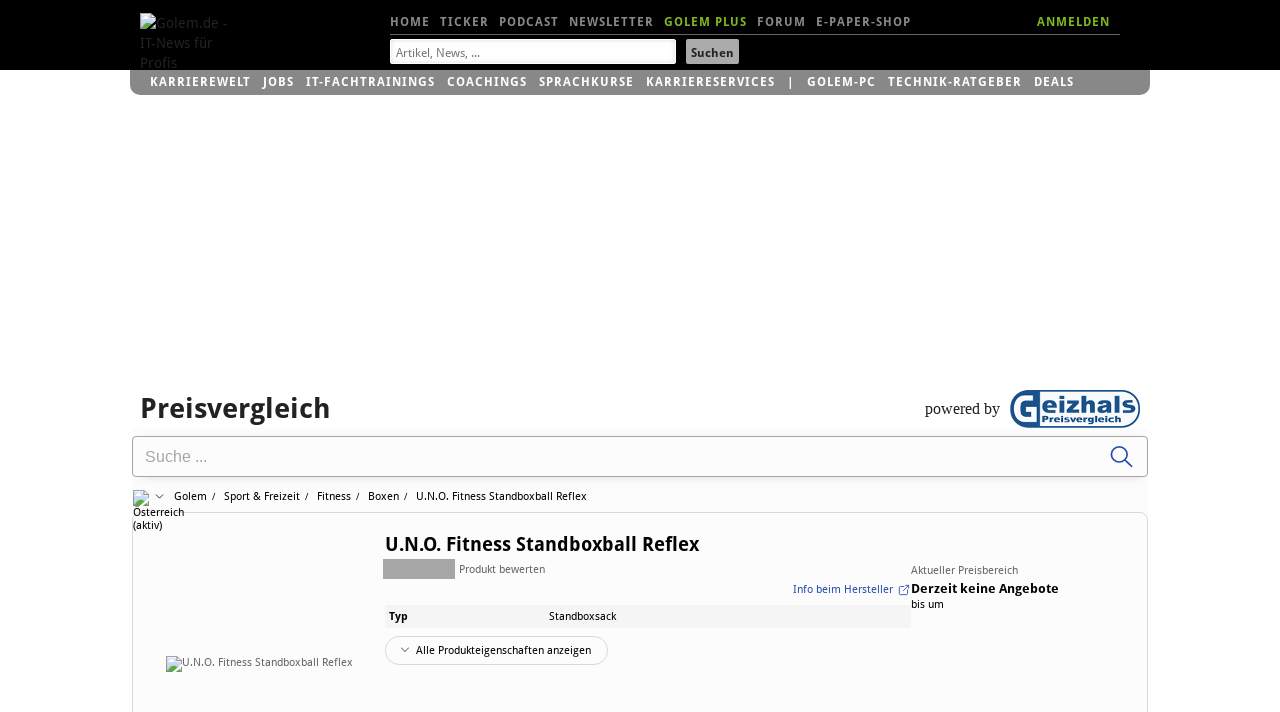

--- FILE ---
content_type: text/html; charset=utf-8
request_url: https://preisvergleich.golem.de/at/u-n-o-fitness-standboxball-reflex-a396796.html?hloc=at&hloc=de
body_size: 482171
content:
<!DOCTYPE html>
<html lang="de-DE" class="no-js">

<head>
<meta http-equiv="X-UA-Compatible" content="IE=edge,chrome=1">
<meta http-equiv="Content-Type" content="text/html; charset=UTF-8">
<meta name="viewport" id="metaviewport" content="width=device-width">
<meta name="flattr:id" content="mqr9wn">


<title>U.N.O. Fitness Standboxball Reflex -  Golem.de-Preisvergleich Österreich</title>
<meta name="description" content="U.N.O. Fitness Standboxball Reflex |  Golem Preisvergleich Österreich">

<meta name="application-name" content="Golem.de" />
<meta name="msapplication-task" content="name=Homepage;action-uri=https://www.golem.de;icon-uri=http://www.golem.de/favicon.ico" />
<meta name="msapplication-task" content="name=Ticker;action-uri=https://www.golem.de/ticker/;icon-uri=http://www.golem.de/favicon.ico" />
<meta name="msapplication-task" content="name=Facebook;action-uri=https://www.facebook.com/golem;icon-uri=http://www.golem.de/_img/facebook_16.ico" />
<meta name="msapplication-task" content="name=Twitter;action-uri=https://twitter.com/GolemRedaktion;icon-uri=http://www.golem.de/_img/twitter_16.ico" />
<!-- 23 2n-->
<link rel="alternate" type="application/rss+xml" title="Golem.de RSS Feed" href="https://rss.golem.de/rss.php?feed=RSS1.0" />
<link rel="alternate" type="application/atom+xml" title="Golem.de ATOM Feed" href="https://rss.golem.de/rss.php?feed=ATOM1.0" />

<link rel="icon" href="//www.golem.de/assets/icons/favicon.ico" sizes="32x32">
<link rel="icon" href="//www.golem.de/assets/icons/icon.svg" type="image/svg+xml">
<link rel="apple-touch-icon" href="//www.golem.de/assets/icons/apple-touch-icon.png">

<link rel="preload" href="/staticrl/fonts/droidsans/DroidSans-Bold.woff2" crossorigin="anonymous" as="font" type="font/woff2">
<link rel="preload" href="/staticrl/fonts/droidserif/DroidSerif.woff2" crossorigin="anonymous" as="font" type="font/woff2">
<link rel="preload" href="/staticrl/fonts/droidsans/DroidSans.woff2" crossorigin="anonymous" as="font" type="font/woff2">
<link rel="preload" href="//www.golem.de/staticrl/fonts/space-grotesk/space-grotesk-latin-wght-normal.woff2" crossorigin="anonymous" as="font" type="font/woff2">
<link rel="preload" href="//www.golem.de/staticrl/fonts/space-grotesk/space-grotesk-latin-ext-wght-normal.woff2" crossorigin="anonymous" as="font" type="font/woff2"><style>
@font-face { font-family: 'Droid Sans'; font-style: normal; font-weight: 700; font-display: swap;
    src: url(/staticrl/fonts/droidsans/DroidSans-Bold.woff2) format('woff2'), url(/staticrl/fonts/droidsans/DroidSans-Bold.woff) format('woff'), url(/staticrl/fonts/droidsans/DroidSans-Bold.ttf) format('truetype');
}
@font-face { font-family: 'Droid Serif'; font-style: normal; font-weight: 400; font-display: swap;
    src: url(/staticrl/fonts/droidserif/DroidSerif.woff2) format('woff2'), url(/staticrl/fonts/droidserif/DroidSerif.woff) format('woff'), url(/staticrl/fonts/droidserif/DroidSerif.ttf) format('truetype');
}
@font-face { font-family: 'Droid Sans'; font-style: normal; font-weight: 400; font-display: swap;
    src: url(/staticrl/fonts/droidsans/DroidSans.woff2) format('woff2'), url(/staticrl/fonts/droidsans/DroidSans.woff) format('woff'), url(/staticrl/fonts/droidsans/DroidSans.ttf) format('truetype');
}
@font-face { font-family: 'Droid Serif'; font-style: italic; font-weight: 400; font-display: swap;
    src: url(/staticrl/fonts/droidserif/DroidSerif-Italic.woff2) format('woff2'), url(/staticrl/fonts/droidserif/DroidSerif-Italic.woff) format('woff'), url(/staticrl/fonts/droidserif/DroidSerif-Italic.ttf) format('truetype');
}
@font-face { font-family: 'Droid Serif'; font-style: normal; font-weight: 700; font-display: swap;
    src: url(/staticrl/fonts/droidserif/DroidSerif-Bold.woff2) format('woff2'), url(/staticrl/fonts/droidserif/DroidSerif-Bold.woff) format('woff'), url(/staticrl/fonts/droidserif/DroidSerif-Bold.ttf) format('truetype');
}
@font-face {
	font-family: 'Space Grotesk';
	font-style: normal;
	font-display: swap;
	font-weight: 300 700;
	src: url("https://www.golem.de/staticrl/fonts/space-grotesk/space-grotesk-latin-wght-normal.woff2") format("woff2-variations");
	unicode-range: U+0000-00FF,U+0131,U+0152-0153,U+02BB-02BC,U+02C6,U+02DA,U+02DC,U+0304,U+0308,U+0329,U+2000-206F,U+20AC,U+2122,U+2191,U+2193,U+2212,U+2215,U+FEFF,U+FFFD;
}
@font-face {
	font-family: 'Space Grotesk';
	font-style: normal;
	font-display: swap;
	font-weight: 300 700;
	src: url("https://www.golem.de/staticrl/fonts/space-grotesk/space-grotesk-latin-ext-wght-normal.woff2") format("woff2-variations");
	unicode-range: U+0100-02BA,U+02BD-02C5,U+02C7-02CC,U+02CE-02D7,U+02DD-02FF,U+0304,U+0308,U+0329,U+1D00-1DBF,U+1E00-1E9F,U+1EF2-1EFF,U+2020,U+20A0-20AB,U+20AD-20C0,U+2113,U+2C60-2C7F,U+A720-A7FF;
}
@font-face {
	font-family: 'Space Mono';
	font-style: normal;
	font-display: swap;
	font-weight: 400;
	src: url("https://www.golem.de/staticrl/fonts/space-mono/space-mono-latin-ext-400-normal.woff2") format("woff2"),
		 url("https://www.golem.de/staticrl/fonts/space-mono/space-mono-latin-ext-400-normal.woff") format("woff");
	unicode-range: U+0100-02AF,U+0304,U+0308,U+0329,U+1E00-1E9F,U+1EF2-1EFF,U+2020,U+20A0-20AB,U+20AD-20C0,U+2113,U+2C60-2C7F,U+A720-A7FF;
}
@font-face {
	font-family: 'Space Mono';
	font-style: normal;
	font-display: swap;
	font-weight: 400;
	src: url("https://www.golem.de/staticrl/fonts/space-mono/space-mono-latin-400-normal.woff2") format("woff2"),
		 url("https://www.golem.de/staticrl/fonts/space-mono/space-mono-latin-400-normal.woff") format("woff");
	unicode-range: U+0000-00FF,U+0131,U+0152-0153,U+02BB-02BC,U+02C6,U+02DA,U+02DC,U+0304,U+0308,U+0329,U+2000-206F,U+2074,U+20AC,U+2122,U+2191,U+2193,U+2212,U+2215,U+FEFF,U+FFFD;
}
@font-face {
	font-family: 'Space Mono';
	font-style: normal;
	font-display: swap;
	font-weight: 700;
	src: url("https://www.golem.de/staticrl/fonts/space-mono/space-mono-latin-ext-700-normal.woff2") format("woff2"),
		 url("https://www.golem.de/staticrl/fonts/space-mono/space-mono-latin-ext-700-normal.woff") format("woff");
	unicode-range: U+0100-02AF,U+0304,U+0308,U+0329,U+1E00-1E9F,U+1EF2-1EFF,U+2020,U+20A0-20AB,U+20AD-20C0,U+2113,U+2C60-2C7F,U+A720-A7FF;
}
@font-face {
	font-family: 'Space Mono';
	font-style: normal;
	font-display: swap;
	font-weight: 700;
	src: url("https://www.golem.de/staticrl/fonts/space-mono/space-mono-latin-700-normal.woff2") format("woff2"),
		 url("https://www.golem.de/staticrl/fonts/space-mono/space-mono-latin-700-normal.woff") format("woff");
	unicode-range: U+0000-00FF,U+0131,U+0152-0153,U+02BB-02BC,U+02C6,U+02DA,U+02DC,U+0304,U+0308,U+0329,U+2000-206F,U+2074,U+20AC,U+2122,U+2191,U+2193,U+2212,U+2215,U+FEFF,U+FFFD;
}</style>

<link rel="stylesheet" href="/staticrl/styles/golem_main_198-min.css" type="text/css">
<link rel="stylesheet" href="/staticrl/builds/aml/aml-18.css" type="text/css">
<style>
    @media print { .logo-screen { display: none; } }
</style>

<script type="text/javascript">
<!--
(function(h){h.className = h.className.replace('no-js', 'js');})(document.documentElement);
var Golem = Golem||{};
Golem.headstart = new Date() * 1;
var _gcpx = _gcpx || [];
const dataLayer = [];
window.dataLayer = dataLayer;
//-->
</script>
<!--[if lt IE 9]>
  <script src="/staticrl/scripts/external/modernizr.custom-2.6.2.min.js"></script>
<![endif]-->

<script type="text/javascript">
    !function () { var e = function () { var e, t = "__tcfapiLocator", a = [], n = window; for (; n;) { try { if (n.frames[t]) { e = n; break } } catch (e) { } if (n === window.top) break; n = n.parent } e || (!function e() { var a = n.document, r = !!n.frames[t]; if (!r) if (a.body) { var i = a.createElement("iframe"); i.style.cssText = "display:none", i.name = t, a.body.appendChild(i) } else setTimeout(e, 5); return !r }(), n.__tcfapi = function () { for (var e, t = arguments.length, n = new Array(t), r = 0; r < t; r++)n[r] = arguments[r]; if (!n.length) return a; if ("setGdprApplies" === n[0]) n.length > 3 && 2 === parseInt(n[1], 10) && "boolean" == typeof n[3] && (e = n[3], "function" == typeof n[2] && n[2]("set", !0)); else if ("ping" === n[0]) { var i = { gdprApplies: e, cmpLoaded: !1, cmpStatus: "stub" }; "function" == typeof n[2] && n[2](i) } else a.push(n) }, n.addEventListener("message", (function (e) { var t = "string" == typeof e.data, a = {}; try { a = t ? JSON.parse(e.data) : e.data } catch (e) { } var n = a.__tcfapiCall; n && window.__tcfapi(n.command, n.version, (function (a, r) { var i = { __tcfapiReturn: { returnValue: a, success: r, callId: n.callId } }; t && (i = JSON.stringify(i)), e.source.postMessage(i, "*") }), n.parameter) }), !1)) }; "undefined" != typeof module ? module.exports = e : e() }();
</script><script type="text/javascript">
(function(){
    var spConfig = {"accountId":245,"propertyId":5798,"baseEndpoint":"https:\/\/cmp-cdn.golem.de","wrapperScript":"\/wrapperMessagingWithoutDetection.js", targetingParams: { viewclass: "silent" }, events: { onConsentReady: function (consentUUID, euconsent) { var e = new CustomEvent("tcfConsentReady"); document.dispatchEvent(e); } }};
    if (spConfig.hasOwnProperty('baseEndpoint')) { window._sp_ = { config: spConfig }; }
})();
</script><script type="text/javascript">
    if (typeof window._sp_ !== "undefined" && typeof window._sp_.config !== "undefined" && window._sp_.config.hasOwnProperty('baseEndpoint')) {
        (function(src){var s=document.createElement('script');s.src=src;document.getElementsByTagName('head')[0].appendChild(s);})(window._sp_.config.baseEndpoint + window._sp_.config.wrapperScript);
    } else {
        setTimeout(function(){var e = new CustomEvent("tcfConsentReady"); document.dispatchEvent(e);}, 10);
    }
</script>


    <link href="//cmp-cdn.golem.de" rel="dns-prefetch">
    <link href="//cdn.stroeerdigitalgroup.de" rel="dns-prefetch">
    <link href="//dmp.theadex.com" rel="dns-prefetch">
    <link href="//api.theadex.com" rel="dns-prefetch">
    <link href="//cdn-a.yieldlove.com" rel="dns-prefetch">
    <link href="//ad.doubleclick.net" rel="dns-prefetch">
    <link href="//securepubads.g.doubleclick.net" rel="dns-prefetch">
    <link href="//script.ioam.de" rel="dns-prefetch">
    <link href="//de.ioam.de" rel="dns-prefetch">
    <link href="//account.golem.de" rel="dns-prefetch">
    <link href="//cmp-cdn.golem.de" rel="preconnect">
    <link href="//cdn.stroeerdigitalgroup.de" rel="preconnect">
    <link href="//dmp.theadex.com" rel="preconnect">
    <link href="//api.theadex.com" rel="preconnect">
    <link href="//cdn-a.yieldlove.com" rel="preconnect">
    <link href="//ad.doubleclick.net" rel="preconnect">
    <link href="//securepubads.g.doubleclick.net" rel="preconnect">

    <link href='https://cdn.stroeerdigitalgroup.de/metatag/live/ctc_golem/metaTag.min.js' rel='preload' as='script'>

<style type="text/css">

    #iqadtile3, #iqadtile16 { min-height: 260px; }
    #iqadtile3 { margin-bottom: 20px; }

</style>

<script type="text/javascript">

<!--
var Golem = Golem||{};
Golem.pcvclass = 'desktop';
//-->

</script>

<style type="text/css">

p, dl, ol, ul, label, .gh_blatext {
    font-family: 'Droid Sans',Arial,sans-serif;
}
.gh_blatext {
    background: #efefef none repeat scroll 0 0;
    margin: 20px 0;
    padding: 10px;
    line-height: 1.4;
    font-size: 14px;
}

</style>

<link rel="canonical" href="https://geizhals.de/at/u-n-o-fitness-standboxball-reflex-a396796.html?hloc=at&hloc=de" />
<meta name="robots" content="noindex">

</head>
<body class="index">

<script type="text/javascript">
<!--
    var IVW = "";
    var _gafccsi = _gafccsi || [];
//-->
</script>

<div id="bannerTopWrapper">
<div class="iqdSiteAlign">
<div id="superbanner"></div><!-- superbanner -->
<div id="skyscraper"></div><!-- skyscraper -->
</div>
</div>


<div id="header-wrapper" class="header-wrapper">
<header id="header" class="iq-site-header lg-header">
    <div class="dh1" style="left:0;width:100px;">
        <a href="https://www.golem.de/">
        <img class="logo-screen" alt="Golem.de - IT-News f&uuml;r Profis" width="88" height="44" src="https://www.golem.de/staticrl/images/Golem-Logo-white.svg" />
        <img class="logo-print" alt="Golem.de - IT-News f&uuml;r Profis" width="88" height="44" src="https://www.golem.de/staticrl/images/Golem-Logo-black.svg" />
        </a>
    </div>
    <nav id="header-nav-1">
      <div class="implied">Navigation</div>
      <ul>
        <li><a id="hn1-home" href="https://www.golem.de/">Home</a></li>
        <li><a id="hn1-ticker" href="https://www.golem.de/ticker/">Ticker</a></li>
        <!-- li><a id="hn1-video" href="https://video.golem.de/">Videos</a></li -->
        <li><a id="hn1-audio" href="https://www.golem.de/specials/golempodcast/">Podcast</a></li>
        <li><a id="hn1-nl" href="https://www.golem.de/microsite/newsletter/index.html">Newsletter</a></li>
        <li><a id="hn1-golemplus" href="https://www.golem.de/specials/golemplus/" style="color:#7fb71e">Golem Plus</a></li>
        <li><a id="hn1-forum" href="https://forum.golem.de/" rel="nofollow">Forum</a></li>
        <li><a id="hn1-epaper" href="https://service.golem.de/products/shop" rel="nofollow">E-Paper-Shop</a></li>
      </ul>
      <div class="hn1-login-wrapper">
        <a id="hn1-login" href="https://account.golem.de/user/login" rel="nofollow">ANMELDEN</a>
      </div>

    </nav><!-- #header-nav-1 -->
    <nav id="header-nav-2">
      <form method="get" action="https://suche.golem.de/search.php" name="su">
  <input type="hidden" name="l" value="10">
  <fieldset class="search-fieldset">
    <label class="implied" for="search-text">Suchbegriffe:</label>
    <span class="inputText">
            <input id="search-text" placeholder="Artikel, News, ..." type="text" name="q" value="" tabindex="1">
        </span>
    <span class="inputSubmit">
            <input id="search-submit" type="submit" value="Suchen" tabindex="2">
        </span>
  </fieldset>
</form>
    </nav><!-- #header-nav-2 -->

</header><!-- #header -->
<div id="small-header" class="small-header" style="display: none; height: 70px;">
  <a href="https://www.golem.de/" class="small-header-logo">
    <img alt="Golem.de - IT-News f�r Profis" width="66" height="34" src="https://www.golem.de/staticrl/images/Golem-Logo-white.svg" />
  </a>
  <nav id="small-header-nav-1">
    <ul>
      <li><a id="hn1-home" href="https://www.golem.de/">Home</a></li>
      <li><a id="hn1-ticker" href="https://www.golem.de/ticker/">Ticker</a></li>
      <!-- li><a id="hn1-video" href="https://video.golem.de/">Videos</a></li -->
      <li><a id="hn1-audio" href="https://www.golem.de/specials/golempodcast/">Podcast</a></li>
      <li><a id="hn1-nl" href="https://www.golem.de/microsite/newsletter/index.html">Newsletter</a></li>
      <li><a id="hn1-golemplus" href="https://www.golem.de/specials/golemplus/" style="color:#7fb71e">Golem Plus</a></li>
      <li><a id="hn1-forum" href="https://forum.golem.de/" rel="nofollow">Forum</a></li>
      <li><a id="hn1-epaper" href="https://service.golem.de/products/shop" rel="nofollow">E-Paper-Shop</a></li>
    </ul>
  </nav>
  <nav id="small-header-nav-2">
    <a class="link-search" rel="search" onclick="toggleSearch()">
      <svg width="24" height="24" viewBox="0 0 24 24">
        <title>Suche</title>
        <path fill="currentColor"
              d="M9.516 14.016q1.875 0 3.188-1.313t1.313-3.188-1.313-3.188-3.188-1.313-3.188 1.313-1.313 3.188 1.313 3.188 3.188 1.313zm6 0l4.969 4.969-1.5 1.5-4.969-4.969v-.797l-.281-.281q-1.781 1.547-4.219 1.547-2.719 0-4.617-1.875t-1.898-4.594 1.898-4.617 4.617-1.898 4.594 1.898 1.875 4.617q0 2.438-1.547 4.219l.281.281h.797z"></path>
      </svg>
    </a>
    <a class="link-account" id="accountIcon" href="https://account.golem.de/user/login">
      <svg width="24" height="24" viewBox="0 0 24 24">
        <title>Account</title>
        <path fill="currentColor"
              d="M12 14.016q2.531 0 5.273 1.102t2.742 2.883v2.016h-16.031v-2.016q0-1.781 2.742-2.883t5.273-1.102zm0-2.016q-1.641 0-2.813-1.172t-1.172-2.813 1.172-2.836 2.813-1.195 2.813 1.195 1.172 2.836-1.172 2.813-2.813 1.172z"></path>
      </svg>
    </a>
  </nav>

    <div class="form search-form" rel="search" id="search-form" style="display: none;">
    <fieldset class="form-switch">
        <legend>Suche nach:</legend>
        <ol class="form-switch-options">
            <li><input type="radio" value="" name="search-options" id="form_option1" checked=""><label for="form_option1">Artikel</label></li>
            <li><input type="radio" value="" name="search-options" id="form_option2"><label for="form_option2">Preis</label></li>
            <li><input type="radio" value="" name="search-options" id="form_option3"><label for="form_option3">Job</label></li>
        </ol>
    </fieldset>
    <form class="form-option form_option1" method="get" action="https://suche.golem.de/search.php">
        <div role="group" class="form-wrapper">
            <label class="implied" for="search-article">Artikel suchen:</label>
            <input id="search-article" class="search-text" placeholder="Artikel finden" type="text" name="q" value="">
            <input class="search-submit" type="submit" value="Absenden">
        </div>
    </form>
    <form class="form-option form_option2" method="get" action="https://preisvergleich.golem.de/" style="display: none">
        <div role="group" class="form-wrapper">
            <label class="implied" for="search-price">Preis suchen:</label>
            <input id="search-price" class="search-text" placeholder="Produkt finden" type="text" name="fs" value="">
            <input class="search-submit" type="submit" value="Absenden">
        </div>
    </form>
    <form class="form-option form_option3" method="post" action="https://jobs.golem.de/suchergebnis" style="display: none">
        <div role="group" class="form-wrapper">
            <label class="implied" for="search-job">Job suchen:</label>
            <input id="search-job" class="search-text" placeholder="Job finden" type="text" name="jsjn" value="">
            <input class="search-submit" type="submit" value="Absenden">
        </div>
    </form>
</div></div>
<div id="gservices">
    <ul id="gservnav">
        <li class="gservitem"><a href="https://karrierewelt.golem.de/" target="_blank" style="display: inline-block;">Karrierewelt</a><div class="service-menu"><ul><li><a href="https://karrierewelt.golem.de/collections/alle-kurse" target="_blank">IT-Fachtrainings</a></li><li><a href="https://karrierewelt.golem.de/collections/coaching" target="_blank">Coachings</a></li><li><a href="https://jobs.golem.de/" target="_blank">Jobs</a></li><li><a href="https://karrierewelt.golem.de/blogs/karriere-ratgeber" target="_blank">Karriere-Ratgeber</a></li><li><a href="https://karrierewelt.golem.de/pages/it-weiterbildung-fur-unternehmen" target="_blank">F&uuml;r Unternehmen</a></li><li><a href="https://karrierewelt.golem.de/pages/mitarbeiter-pc-programm" target="_blank">Mitarbeiter-PC-Programm</a></li></ul></div></li>
<li class="gservitem"><a href="https://jobs.golem.de/" target="_blank" style="display: inline-block;">Jobs</a><div class="service-menu"><ul><li><a href="https://jobs.golem.de/" target="_blank">Aktuelle IT-Jobs</a></li><li><a href="https://jobs.golem.de/products" target="_blank">Jobanzeige schalten</a></li><li><a href="https://karrierewelt.golem.de/pages/projekte-fur-freelancer" target="_blank">Projektsuche f&uuml;r Freelancer</a></li><li><a href="https://karrierewelt.golem.de/pages/muster-vorlagen-bewerbung-2-go" target="_blank">Die perfekte Bewerbung</a></li><li><a href="https://karrierewelt.golem.de/pages/fernstudium-anbieter-vergleich-it-master-it-bachelor" target="_blank">IT-Fernstudium im Vergleich</a></li><li><a href="https://karrierewelt.golem.de/pages/recruiting-fur-unternehmen" target="_blank">Employer Branding mit Golem</a></li></ul></div></li>
<li class="gservitem"><a href="https://karrierewelt.golem.de/collections/alle-kurse" target="_blank" style="display: inline-block;">IT-Fachtrainings</a><div class="service-menu"><ul><li><a href="https://karrierewelt.golem.de/collections/alle-kurse" target="_blank">Alle virtuellen Kurse anzeigen</a></li><li><a href="https://karrierewelt.golem.de/collections/die-neuesten-kurse-und-workshops" target="_blank">Neue virtuelle Kurse</a></li><li><a href="https://karrierewelt.golem.de/pages/golem-karrierewelt-it-fachseminare-workshops-fur-unternehmen/" target="_blank">Kurse f&uuml;r Unternehmen</a></li><li><a href="https://karrierewelt.golem.de/collections/fachliche-e-learning-kurse" target="_blank">E-Learning Kurse</a></li><li><a href="https://karrierewelt.golem.de/collections/angebote" target="_blank">Angebote und Sonderaktionen</a></li><li><a href="https://karrierewelt.golem.de/pages/ihr-kontakt-zur-golem-karrierewelt" target="_blank">Kontakt</a></li></ul></div></li>
<li class="gservitem"><a href="https://karrierewelt.golem.de/pages/coaching-fuer-deine-it-karriere" target="_blank" style="display: inline-block;">Coachings</a><div class="service-menu"><ul><li><a href="https://karrierewelt.golem.de/collections/coaching" target="_blank">Alle Coachings anzeigen</a></li><li><a href="https://karrierewelt.golem.de/products/60-minuten-shifoo-coaching-einzeltraining" target="_blank">Individuelles Einzelcoaching</a></li><li><a href="https://karrierewelt.golem.de/collections/fuehrung-verantwortung" target="_blank">F&uuml;hrung &amp; Verantwortung</a></li><li><a href="https://karrierewelt.golem.de/collections/selbststaendigkeit-freelancing" target="_blank">Selbstst&auml;ndigkeit &amp; Freelancing</a></li><li><a href="https://karrierewelt.golem.de/collections/kommunikation-kultur" target="_blank">Kommunikation & Kultur</a></li><li><a href="https://karrierewelt.golem.de/collections/e-learning-kurse-zur-persoenlichen-weiterentwicklung" target="_blank">E-Learning Kurse</a></li></ul></div></li>
<li class="gservitem"><a href="https://karrierewelt.golem.de/pages/e-learning-sprachkurse-mit-gymglish/" target="_blank" style="display: inline-block;">Sprachkurse</a><div class="service-menu"><ul><li><a href="https://karrierewelt.golem.de/pages/englisch-lernen" target="_blank">Englisch</a></li><li><a href="https://karrierewelt.golem.de/pages/italienisch-lernen/" target="_blank">Italienisch</a></li><li><a href="https://karrierewelt.golem.de/pages/franzosisch-lernen/" target="_blank">Franz&ouml;sisch</a></li><li><a href="https://karrierewelt.golem.de/pages/spanisch-lernen/" target="_blank">Spanisch</a></li><li><a href="https://karrierewelt.golem.de/pages/deutsch-als-fremdsprache/" target="_blank">Deutsch als Fremdsprache</a></li></ul></div></li>
<li class="gservitem"><a href="https://karrierewelt.golem.de/pages/karriereservices-in-der-golem-karrierewelt" target="_blank" style="display: inline-block;">Karriereservices</a><div class="service-menu"><ul><li><a href="https://karrierewelt.golem.de/pages/gehaltscheck/" target="_blank">Gehaltscheck</a></li><li><a href="https://karrierewelt.golem.de/pages/brutto-netto-rechner" target="_blank">Brutto-Netto-Rechner</a></li><li><a href="https://karrierewelt.golem.de/blogs/karriere-ratgeber/tagged/gehalt/" target="_blank">Aktuelle News zum Thema Gehalt</a></li><li><a href="https://karrierewelt.golem.de/blogs/karriere-ratgeber" target="_blank">IT-Karriere-Ratgeber</a></li><li><a href="https://karrierewelt.golem.de/blogs/karrierelexikon" target="_blank">Karrierelexikon</a></li><li><a href="https://karrierewelt.golem.de/blogs/jobprofile-einfach-erklaert" target="_blank">Jobprofile einfach erkl&auml;rt</a></li></ul></div></li>
<li class="gservitem list-divider"><a href="https://pc.golem.de/" target="_blank" style="display: inline-block;">Golem-PC</a><div class="service-menu"><ul><li><a href="https://pc.golem.de/" target="_blank">Modell&uuml;bersicht</a></li><li><a href="https://www.awin1.com/cread.php?awinmid=29783&amp;awinaffid=686261&amp;clickref=Budget+LP&amp;ued=https%3A%2F%2Fwww.systemtreff.de%2FGolem-Budget-AMD-Ryzen-5-9600X-32GB-DDR5-AMD-RX-9060-XT-8GB-1TB-4052" target="_blank">Budget</a></li><li><a href="https://www.awin1.com/cread.php?awinmid=29783&amp;awinaffid=686261&amp;clickref=Basic+LP&amp;ued=https%3A%2F%2Fwww.systemtreff.de%2FGolem-Basic-Intel-Core-Ultra-5-245KF-32GB-DDR5-GeForce-RTX-5060-Ti-8GB-1TB-4051" target="_blank">Basic</a></li><li><a href="https://www.awin1.com/cread.php?awinmid=29783&amp;awinaffid=686261&amp;clickref=Allround+LP&amp;ued=https%3A%2F%2Fwww.systemtreff.de%2FGolem-Allround-AMD-Ryzen-5-9500F-6x-38GHz-32GB-DDR5-GeForce-RTX-5070-12GB-1TB-4053" target="_blank">Allround</a></li><li><a href="https://www.awin1.com/cread.php?awinmid=29783&amp;awinaffid=686261&amp;clickref=Performance+LP&amp;ued=https%3A%2F%2Fwww.systemtreff.de%2FGolem-Performance-AMD-Ryzen-7-9700X-32GB-DDR5-AMD-RX-9070-XT-16GB-2TB-4055" target="_blank">Performance</a></li><li><a href="https://www.awin1.com/cread.php?awinmid=29783&amp;awinaffid=686261&amp;clickref=Advanced+AMD+LP&amp;ued=https%3A%2F%2Fwww.systemtreff.de%2FGolem-Advanced-AMD-AMD-Ryzen-7-7800X3D-32GB-DDR5-GeForce-RTX-5070-TI-16GB-2TB-4056" target="_blank">Advanced AMD</a></li><li><a href="https://www.awin1.com/cread.php?awinmid=29783&amp;awinaffid=686261&amp;clickref=Advanced+Intel+LP&amp;ued=https%3A%2F%2Fwww.systemtreff.de%2FGolem-Advanced-Intel-Intel-Core-Ultra-7-265KF-32GB-DDR5-GeForce-RTX-5070-TI-16GB-2TB-4054" target="_blank">Advanced Intel</a></li><li><a href="https://www.awin1.com/cread.php?awinmid=29783&amp;awinaffid=686261&amp;clickref=Enthusiast+LP&amp;ued=https%3A%2F%2Fwww.systemtreff.de%2FGolem-Enthusiast-AMD-Ryzen-7-9800X3D-32GB-DDR5-GeForce-RTX-5080-16GB-2TB-4057" target="_blank">Enthusiast</a></li><li><a href="https://www.awin1.com/cread.php?awinmid=29783&amp;awinaffid=686261&amp;clickref=Ultra+LP&amp;ued=https%3A%2F%2Fwww.systemtreff.de%2FGolem-Ultra-Intel-Core-Ultra-9-285K-64GB-DDR5-GeForce-RTX-5090-32GB-2TB-2TB-4059" target="_blank">Ultra</a></li><li><a href="https://www.awin1.com/cread.php?awinmid=29783&amp;awinaffid=686261&amp;clickref=Xtreme+LP&amp;ued=https%3A%2F%2Fwww.systemtreff.de%2FGolem-Xtreme-AMD-Ryzen-9-9950X-64GB-DDR5-GeForce-RTX-5090-32GB-4TB-2TB-4060" target="_blank">Xtreme</a></li><li><a href="https://www.awin1.com/cread.php?awinmid=29783&amp;awinaffid=686261&amp;clickref=Ultimate+LP&amp;ued=https%3A%2F%2Fwww.systemtreff.de%2FGolem-Ultimate-AMD-Ryzen-9-9950X3D-64GB-DDR5-GeForce-RTX-5090-32GB-2TB-2TB-4058" target="_blank">Ultimate</a></li></ul></div></li>
<li class="gservitem"><a href="https://ratgeber.golem.de/" target="_blank" style="display: inline-block;">Technik-Ratgeber</a></li>
<li class="gservitem"><a href="https://www.golem.de/specials/deals/" target="_blank" style="display: inline-block;">Deals</a><div class="service-menu"><ul><li><a href="https://www.golem.de/specials/deals/" target="_blank">Deals</a></li><li><a href="https://www.golem.de/phitshp.php" target="_blank">Top-Angebote</a></li><li><a href="https://preisvergleich.golem.de/" target="_blank">Preisvergleich</a></li></ul></div></li>
    </ul>
</div>
</div>

<div id="grandwrapper" class="golem-zo-grandwrapper iq-site-wrapper">

    <div id="screen" style="padding-top: 15px">

<!-- begin ad tag (tile=3) -->
<div id="iqadtile3"></div>
<!-- end ad tag (tile=3) -->


        <div id="ghscreen">

<div style="position:relative">
    <h2 style="font-size:28px; line-height:38px; font-weight:bold;">Preisvergleich</h2>
    <div style="position:absolute; top:0px; right:0; height:38px;">
        <span style="line-height:38px; vertical-align:top;">powered by</span>
        <img src="/img/geizhals130.png" style="display:inline; margin-left:6px; width:130px; height:38px;" alt="geizhals" />
    </div>
</div>

<!-- begin preisvergleich-template -->
<div class="ghbody-wrapper">
<script type="importmap">{"imports":{"ghpak/pricealert/pricealert.ghp.js":"https://gzhls.at/gsa/pricealert.ghp-o1zCwYUt.js","ghpak/sidebar-filter/sidebar-filter.ghp.js":"https://gzhls.at/gsa/sidebar-filter.ghp-BspI83hg.js","ghpak/gallery/gallery.ghp.js":"https://gzhls.at/gsa/gallery.ghp-BdKRgQmY.js","ghpak/js_lib_gh/js_lib_gh.ghp.js":"https://gzhls.at/gsa/js_lib_gh.ghp-BDQYVKTT.js","ghpak/listview/listview.ghp.js":"https://gzhls.at/gsa/listview.ghp-TSF3Ba80.js","ghpak/variant/variant.ghp.js":"https://gzhls.at/gsa/variant.ghp-DKCz0UDT.js","ghpak/pageheader/navigationtracking.ghp.js":"https://gzhls.at/gsa/navigationtracking.ghp-Cj3EFnKm.js","ghpak/filterwidget/filterwidget.ghp.js":"https://gzhls.at/gsa/filterwidget.ghp-f1oQg_qz.js","ghpak/showroom/showroom.ghp.js":"https://gzhls.at/gsa/showroom.ghp-Brsbk5jN.js","ghpak/promotiontooltip/promotiontooltip.ghp.js":"https://gzhls.at/gsa/promotiontooltip.ghp-DJyFGcKk.js","ghpak/ratgeber-content/ratgeber-content.ghp.js":"https://gzhls.at/gsa/ratgeber-content.ghp-Btk4n_eF.js","ghpak/variant/variant.ghp_mobile.js":"https://gzhls.at/gsa/variant.ghp_mobile-Cl5-xBlY.js","ghpak/dots-dropdown/dots-dropdown.ghp.js":"https://gzhls.at/gsa/dots-dropdown.ghp-BV3rnSbz.js","ghpak/pageheader/pageheader.ghp.js":"https://gzhls.at/gsa/pageheader.ghp-DxN21cvN.js","ghpak/categorylist-legacy/collapsiblefilters.ghp.js":"https://gzhls.at/gsa/collapsiblefilters.ghp-uzIt1KD0.js","ghpak/listview/android-app-banner.ghp.js":"https://gzhls.at/gsa/android-app-banner.ghp-CrhjH7sN.js","ghpak/wishlist/wishlist.ghp.js":"https://gzhls.at/gsa/wishlist.ghp-4aQcwz-A.js","ghpak/categorylist/categorylist.ghp.js":"https://gzhls.at/gsa/categorylist.ghp-DX4HN18o.js","ghpak/dealspage/dealspage.ghp.js":"https://gzhls.at/gsa/dealspage.ghp-h9KPiLB5.js","ghpak/wishlist-raffle/wishlist-raffle.ghp.js":"https://gzhls.at/gsa/wishlist-raffle.ghp-DDbkriL1.js","ghpak/rangeslider/rangeslider.ghp.js":"https://gzhls.at/gsa/rangeslider.ghp-CJWvQhGZ.js","ghpak/autocomplete/autocomplete.ghp.js":"https://gzhls.at/gsa/autocomplete.ghp-Ch8dJTHv.js","ghpak/tooltip/tooltip.ghp.js":"https://gzhls.at/gsa/tooltip.ghp-CAE0lxVX.js","ghpak/categorylist-legacy/bigSearchImages.ghp.js":"https://gzhls.at/gsa/bigSearchImages.ghp-DIv9YWLL.js","ghpak/dialog/dialog.ghp.js":"https://gzhls.at/gsa/dialog.ghp-CKJmrMP0.js","ghpak/pagefooter/pagefooter.ghp.js":"https://gzhls.at/gsa/pagefooter.ghp-BkMtBa-S.js","ghpak/barcode/barcode.ghp.js":"https://gzhls.at/gsa/barcode.ghp-BHLuiUS6.js","ghpak/consent-management/consent-management.ghp.js":"https://gzhls.at/gsa/consent-management.ghp-CEX_P9YK.js","ghpak/categorylist-legacy/categorylist-legacy.ghp.js":"https://gzhls.at/gsa/categorylist-legacy.ghp-CzST-tEJ.js","ghpak/danube/danube.ghp.js":"https://gzhls.at/gsa/danube.ghp-DLfAu89l.js","ghpak/merchantpage/merchantpage.ghp.js":"https://gzhls.at/gsa/merchantpage.ghp-M9-vFU4h.js","ghpak/galleryview/galleryview.ghp.js":"https://gzhls.at/gsa/galleryview.ghp-DMFvzQE-.js","ghpak/pageheader/pageheader-mobile.ghp.js":"https://gzhls.at/gsa/pageheader-mobile.ghp-BEDQDgIY.js","ghpak/js_lib_gh/logininject.ghp.js":"https://gzhls.at/gsa/logininject.ghp-hDHmuc8J.js","ghpak/saved-searches/saved-searches.ghp.js":"https://gzhls.at/gsa/saved-searches.ghp-B-iybga6.js","ghpak/chart/chart.ghp.js":"https://gzhls.at/gsa/chart.ghp-D89RF0IW.js","ghpak/marketing-box/marketing-box.ghp.js":"https://gzhls.at/gsa/marketing-box.ghp-HWpMpwNm.js","ghpak/pricehistory_legacy/pricehistory_legacy.ghp.js":"https://gzhls.at/gsa/pricehistory_legacy.ghp-CtMjC7-s.js","ghpak/short-url/short-url.ghp.js":"https://gzhls.at/gsa/short-url.ghp-B6cJfIE7.js","ghpak/ratings/ratings.ghp.js":"https://gzhls.at/gsa/ratings.ghp-DgewC4fX.js","ghpak/comparepage/mobile/comparepage.ghp.js":"https://gzhls.at/gsa/comparepage.ghp-EeNlJU0z.js","ghpak/tarife_at/tarife_at.ghp.js":"https://gzhls.at/gsa/tarife_at.ghp-85bQTXvk.js","ghpak/startpage/startpage.ghp.js":"https://gzhls.at/gsa/startpage.ghp-CJOyFwvV.js","ghpak/notifications/notifications.ghp.js":"https://gzhls.at/gsa/notifications.ghp-BrtA2XWW.js","ghpak/comparepage/comparepage.ghp.js":"https://gzhls.at/gsa/comparepage.ghp-DSU9IEz8.js","ghpak/settingspage/settingspage.ghp.js":"https://gzhls.at/gsa/settingspage.ghp-BZm2Bmjp.js","ghpak/ads/ads.ghp.js":"https://gzhls.at/gsa/ads.ghp-Hcis3PsD.js","ghpak/filterview/filterview.ghp.js":"https://gzhls.at/gsa/filterview.ghp-DaSRHM05.js","ghpak/comparewidget/comparewidget.ghp.js":"https://gzhls.at/gsa/comparewidget.ghp-BQvNECcG.js"},"integrity":{"https://gzhls.at/gsa/autocomplete.ghp-Ch8dJTHv.js":"sha384-xmTxTo25NJ5mSx0zX8OMnDbmI1xMTNtlqu4pk5h9KKfzkx7Zyx6aFzcBQcHohTvG","https://gzhls.at/gsa/filterview.ghp-DaSRHM05.js":"sha384-4mC1w5mdFwqHEjJT/IPHzqiW/9bcMK17fQEG/aZPb8NMAJ97f4dU9kEuGR7bpAzI","https://gzhls.at/gsa/dealspage.ghp-h9KPiLB5.js":"sha384-37+zzXWo3uvDo4v4C6cROjwDv1Zji1bfeFYTayW15yxfuUYkl8KwVsIyNpwBCV2F","https://gzhls.at/gsa/short-url.ghp-B6cJfIE7.js":"sha384-EFWe2gldjINVe1YstYquJAdtDqulDEjGR6knmKImQg/kEqi85QUehtcQDBiZhNIy","https://gzhls.at/gsa/listview.ghp-TSF3Ba80.js":"sha384-Z4zxtvVSThMuOkJPLr2vPLdhF4de5P4VdCHGEkFhZ9We+A258MVxCX4Q9BQyOWbD","https://gzhls.at/gsa/rangeslider.ghp-CJWvQhGZ.js":"sha384-Gi7v/j16ip9AYfMIdJ6XETtyegadtEQqjY2omm7xEb7bColld329RMXbAUsZxBv8","https://gzhls.at/gsa/consent-management.ghp-CEX_P9YK.js":"sha384-jVLlUuMi64ZyBTq6NY9b8U1V+jq4GS6jDNSgqrK7dojnfgjj31dmAU5cRJL1wjwl","https://gzhls.at/gsa/galleryview.ghp-DMFvzQE-.js":"sha384-cYzFi+QkhQKF87BXxfqKSyU+nAOuw5upX4C2/DZqeqGoYE6xelM3hjNqr4tQpsU1","https://gzhls.at/gsa/chart.ghp-D89RF0IW.js":"sha384-OR5swr9BaLxFU/ozv+Jhd21zv8KDps0IJrzlSjDP/kp0rCsbczIVDmRp50uHQfRg","https://gzhls.at/gsa/comparepage.ghp-EeNlJU0z.js":"sha384-umIihXZTQa7GIjlYu88trAZ0B/MxdwJxiTcltO/4HboEz0nDKKljKTPmLJxYXrgE","https://gzhls.at/gsa/sidebar-filter.ghp-BspI83hg.js":"sha384-viaU/Eo/6kythEPopm4zK07rCitpzqA15Q4g0aHekZu5otq2nUOKNs3mPhaT94JI","https://gzhls.at/gsa/pagefooter.ghp-BkMtBa-S.js":"sha384-NamnG11+Br7RvXNcS/9lPf6LfhrDKi1UOablovnY7KSGlnuMUrip6zLV7Oba7zKI","https://gzhls.at/gsa/tooltip.ghp-CAE0lxVX.js":"sha384-ma9jrfpK0dKvpUs7//NPdqosEKhxuALc0QF4L51TwvCJNv86AFwjjR4xsRFS8GAo","https://gzhls.at/gsa/promotiontooltip.ghp-DJyFGcKk.js":"sha384-am14vr+o1SRgc5fERZlcAbqGwDjahHVXtIyuZwlXKs+akVtfiRoyx+1G5LGemdGR","https://gzhls.at/gsa/tarife_at.ghp-85bQTXvk.js":"sha384-GHoUSdiHIKfUUUwH9cKfC5/ohVD9CGBdvaGJOanEv8qe916wRIazXOImOnlbl1HX","https://gzhls.at/gsa/settingspage.ghp-BZm2Bmjp.js":"sha384-/gSR6eOHvjB21q4PMEWWw7L9NZ1JW4KjY6UdgZ5SrA0N9PgHf3VxSAP5xL/t5qzk","https://gzhls.at/gsa/filterwidget.ghp-f1oQg_qz.js":"sha384-Jgt4w5mwaEIJ0qabgttpt4x169zxxEPNjTCjFXNhuTQoDAyZy7FjAR84vrF9hn9W","https://gzhls.at/gsa/pageheader-mobile.ghp-BEDQDgIY.js":"sha384-x91ENJ7Sg/EuBnV7BuRc28Raegg0i9AKhLEOHRUtPKPsbODocXGHH48XSX9gBbii","https://gzhls.at/gsa/gallery.ghp-BdKRgQmY.js":"sha384-rMRGo+FHlr6WXs0TSeSrHXRU8gQNm8IMn/oJDU+R0vICQ12nbtUBEeWv1VOsqDVA","https://gzhls.at/gsa/barcode.ghp-BHLuiUS6.js":"sha384-ga9Ut6fURvwy7eXKOVzAMvL+jAki7nJkj0KLfQgusv0qR6Yg8QMczII+HxfuHksi","https://gzhls.at/gsa/variant.ghp-DKCz0UDT.js":"sha384-L4bgtt6AqH1Wem7L730+rt90z35JFNaugBIzNjl6nbj7yV8yv7SFNCQhqXr1lbNq","https://gzhls.at/gsa/saved-searches.ghp-B-iybga6.js":"sha384-tYaNoWkpAq2BZIwxZDAiMrY3QFzJOfC6EYvnUJb+XkuqulIqgV0e4J+/7RG6yKOJ","https://gzhls.at/gsa/startpage.ghp-CJOyFwvV.js":"sha384-+0vNHgFcX9Nsu+REFEAYwGVQI9TYO1+b9vhYFbXj9vC2nId5joxduX4ZGU9mkFCC","https://gzhls.at/gsa/wishlist.ghp-4aQcwz-A.js":"sha384-SKKB5r5oXjap5hbhND1sd/CC79wYBh2suuleiUrvOKqAuExASLN+oM2sfUtfSsIz","https://gzhls.at/gsa/dots-dropdown.ghp-BV3rnSbz.js":"sha384-wSYU2cq2jgdp0mqlysgq5O0n0st1unnbgHSJPeOgTkWwQV292E0HVvWDQuM2U7kP","https://gzhls.at/gsa/ratgeber-content.ghp-Btk4n_eF.js":"sha384-pIj9fQOc+48e6q5bwIGkckaG1XSPm/G+jlOrU1qLX5OGBoO+Hywko+dddrkDdmqb","https://gzhls.at/gsa/ads.ghp-Hcis3PsD.js":"sha384-soCs0GPt27gyji5LrXUps0z7iwvKFdqhYfpwTPqh9w3JvLRSWWCDI6zbzlS+i5Ky","https://gzhls.at/gsa/js_lib_gh.ghp-BDQYVKTT.js":"sha384-IozUkf2zUwylThCX4WkNueZFhcOhKba1g5V2kjis3M1IUbWZAWmwMu869dOuBpxN","https://gzhls.at/gsa/collapsiblefilters.ghp-uzIt1KD0.js":"sha384-MXN7Usxaeq9WYZIEMmyZdjp6iXlRUdCJzE4zBUxaeVhd7whSMaaxhyjyimxEQj5m","https://gzhls.at/gsa/bigSearchImages.ghp-DIv9YWLL.js":"sha384-sIRfbmL1rWrY8Tt+DixTwbZOxwuW/zQWrxzaIJ1+KkBR8EZ0LGY9py8L0MwmGlo6","https://gzhls.at/gsa/wishlist-raffle.ghp-DDbkriL1.js":"sha384-8kqsdM2eMuW4/8LrFW0VMUr+f8QnynwRu/p70U0f2T39NpuZFdsMr58tqcizM5WC","https://gzhls.at/gsa/dialog.ghp-CKJmrMP0.js":"sha384-+ZDxCWmkhkq/n4GeYLH88tVRp0Vom5TYqy6PwnrnDVJfCupNRICXBZi314+y0aT+","https://gzhls.at/gsa/categorylist.ghp-DX4HN18o.js":"sha384-pxqtJJLbBRKlr3dR0axnY52y/LUMYhigiirxnmnNrSh7Gj6NQbiIziSjRuzidEJi","https://gzhls.at/gsa/categorylist-legacy.ghp-CzST-tEJ.js":"sha384-+HSsz7YeUkbsSnaIagfBoSeobKk5NQSIxGz7+t3QJsrkdRc624b/0gSaXvUBUcX0","https://gzhls.at/gsa/showroom.ghp-Brsbk5jN.js":"sha384-xq5xVxbpjl4HD1b0EKp42ha5mhS/L+QJ7wia9WXvN18A7vFPSO6n4Wp/ZTWCIDzd","https://gzhls.at/gsa/comparepage.ghp-DSU9IEz8.js":"sha384-Xmr/z31a84qgXIKeCtsVexqpaaZ4VcRXaKDcPMHC0wGebTVzv4a761Gj5IJzPKeZ","https://gzhls.at/gsa/variant.ghp_mobile-Cl5-xBlY.js":"sha384-KNBNS0jQB0LEfEzUXmZP+CAQwCwaDNstTKi4yTuwIele2UWFwY5cxGgaZJzoxuY0","https://gzhls.at/gsa/pricealert.ghp-o1zCwYUt.js":"sha384-9V3Pwa5U25X/jTm4rq8K6i36fx2C/l5gulkS5Lt3YVHYEzYkxvwBAI4F3ExKj5QJ","https://gzhls.at/gsa/notifications.ghp-BrtA2XWW.js":"sha384-Vs6FFZTnJaplBo8FR0kJXure5emTNaOrNAKtMAu48NIJ6Upba7ACWY9j6PkYsPRU","https://gzhls.at/gsa/comparewidget.ghp-BQvNECcG.js":"sha384-A/3R9alxCI+mM82L8oqazU0NnP05b6S8GSL3iJDHEzFdB9JI7QkBEQlIoRNTWDqM","https://gzhls.at/gsa/navigationtracking.ghp-Cj3EFnKm.js":"sha384-N/yW6YZhgi2x5CZoZaJM95YP6kbJ4iCGDIqjGYna6zU8GT+2QoBDm83EmIg7EBPL","https://gzhls.at/gsa/pricehistory_legacy.ghp-CtMjC7-s.js":"sha384-oks/UHMncwvp+LMsXnfdOvaAWPaW95vYXRNIMcZticDALHp9zYHXjyi4EBxni5Ss","https://gzhls.at/gsa/ratings.ghp-DgewC4fX.js":"sha384-a1+dlyydH02F6SRtv6zuGCr5tUKGxbXRStiK4IBnhwlS0Y/GOpvtxXi7QNmWtYjj","https://gzhls.at/gsa/merchantpage.ghp-M9-vFU4h.js":"sha384-VwuOQLWPlu6ihB9VVqGLrXkGbd79ERwhY4PdBzCsdg3pI8ttyZQXFp5/yh1oVYVM","https://gzhls.at/gsa/danube.ghp-DLfAu89l.js":"sha384-Yhe7q8/Yby750HS2BfQstlDZtSpoYzLx98sJEBaem+JAJPsgUKtFMLcWf9ixgFOG","https://gzhls.at/gsa/pageheader.ghp-DxN21cvN.js":"sha384-iiqU8eNp8LsJ8/a5LjpAaX9LCh1xFsjLj32DF882Us4Tre5SF0lN8IPN3cA3CWMn","https://gzhls.at/gsa/marketing-box.ghp-HWpMpwNm.js":"sha384-88iUpfnstCE1evQKPsBwN7epow5nCNNiAgtTJHmHsC9elhR/1u8kltePIAH7KmQe","https://gzhls.at/gsa/android-app-banner.ghp-CrhjH7sN.js":"sha384-mS6RaKBkUp4G61DQXutkZHXfExByN91dIuk3UFJGkgQDP8VhSCQO26EaMGsrLHCA","https://gzhls.at/gsa/logininject.ghp-hDHmuc8J.js":"sha384-Av7gEkvW/FB3zE3OtDodwa5rWJTzS0H3UKahQHE48tpiW6vubkWS1Tq3KmwrxGdI"}}</script>
<script>
window._gh = window._gh || {};
window.ghpak = window.ghpak || {};
window._gh.static = {
acsEndpoint: '/acs?lang=de&loc=at&o=json&k=',
analytics_track_links: false,
base_url: 'https://preisvergleich.golem.de',
cdnbase: 'https://gzhls.at',
cmActiveGroups: {
ads: false,
necessary: false,
services: false,
},
coop: true,
csrf: '',
currency: 'EUR',
currencySymbol: '€',
focusSearch: 1,
hlocs: ["at","de"],
requiredHloc: ['de',],
internalhost: 'golem',
isDarkmode: window.matchMedia('(prefers-color-scheme: dark)').matches,
isDev: false,
isLoggedIn: false,
isMobile: false,
lang: 'de',
loc: 'de',
login_url: 'http://forum.golem.de/login.php',
login_turnstile_register_public_key: '0x4AAAAAABesm7lbZUessWQH',
turnstile_api_public_key: '0x4AAAAAACHBM37HaqFjaHcO',
name: 'Golem',
showMpn: true,
what: 'a',
whitelabel: false,
cat_path: 'Sport \u0026 Freizeit/Fitness/Boxen',
};
</script>
<script type="module" async>import * as js_lib_gh from "ghpak/js_lib_gh/js_lib_gh.ghp.js";</script>
<style data-asset="css_coops-DQ6tTIwb.css">:root{--font-family-base:Verdana,sans-serif;--color-accent:var(--gh-blue);--color-accent-font:var(--white);--color-body-bg:var(--grey-lighter-47);--color-body-bg-alpha-0:var(--grey-lighter-47-alpha-0);--color-font:var(--black);--color-font-secondary:var(--grey-darker-5);--color-font-tertiary:var(--grey-darker-20);--color-heading:var(--black);--color-border:var(--grey-lighter-40);--color-border-lighter:var(--grey-lighter-45);--color-border-darker:var(--grey-lighter-20);--color-outline:var(--color-accent);--color-alert-bg:var(--gh-blue-lighter-60);--color-alert-font:var(--color-font);--color-alert-success-bg:var(--green-lighter-50);--color-alert-success-font:var(--green-darker-10);--color-alert-warning-bg:var(--apricot-lighter-45);--color-alert-warning-font:var(--apricot-darker-20);--color-alert-error-bg:var(--red-lighter-45);--color-alert-error-font:var(--red-darker-35);--color-tooltip-bg:#000000f2;--color-tooltip-font:var(--white);--size-tooltip-font:.75rem;--size-tooltip-arrow:5px;--color-header-bg:linear-gradient(90deg,var(--gh-blue-base)0,#004680 100%);--color-navigation-bg:#084577;--color-footer-bg:var(--grey-darker-35);--color-footer-font:var(--grey-lighter-40);--color-hero-bg:var(--gh-blue);--color-hero-font:var(--white);--color-marketing-box-bg:var(--gh-blue);--color-marketing-box-font:var(--white);--color-countdown-separator:var(--grey-lighter-30);--color-countdown-accent:var(--gh-blue-darker-5);--color-countdown-alert:var(--crimson-lighter-2);--color-toc-bg:var(--white);--color-toc-font:var(--color-link);--color-card-bg:var(--white);--color-card-bg-secondary:var(--gh-blue-lighter-65);--color-card-bg-hover:var(--grey-lighter-51);--border-card:1px solid var(--color-border);--shadow-card:0 0 .2px #00000004,0 0 .5px #00000006,0 0 1px #00000008,0 0 1.8px #00000009,0 0 3.3px #0000000b,0 0 8px #0000000f;--color-what-header-bg:linear-gradient(90deg,var(--gh-blue-base),var(--gh-blue-darker-5)100%);--color-what-header-font:var(--white);--color-link:var(--gh-blue);--color-link-hover:var(--gh-blue-lighter-10);--color-link-secondary:var(--grey-darker-25);--color-link-secondary-hover:var(--grey-darker-10);--color-link-header:var(--white);--color-link-navigation:var(--white);--color-link-footer:var(--grey-lighter-20);--color-hover-bg:var(--gh-blue-lighter-66);--color-dialog-bg:var(--white);--color-dialog-close:var(--grey-base);--color-dialog-overlay:#000000d9;--color-dialog-overlay-light:#000000a6;--border-dialog:1px solid var(--color-border);--color-prodlist-bg:#f4f6fb;--color-prodlist-header-bg:#d1d7e4;--color-list-zebra-bg:var(--grey-lighter-51);--color-filterbox-bg:var(--gh-blue-lighter-65);--color-free-shipping:var(--crimson-base);--border-products:1px solid var(--color-border);--color-active-filter-tag-bg:var(--color-button-bg);--color-active-filter-tag:var(--color-button-font);--color-offer-button:var(--black);--color-offer-button-hover:var(--black);--color-offer-button-bg:linear-gradient(#f7e852,#fad86e);--color-offer-button-hover-bg:linear-gradient(#f4e878,#f7dd8c);--color-offer-button-border:#d5b13e;--color-button-bg:var(--gh-blue-base);--color-button-font:var(--white);--color-button-hover-bg:var(--gh-blue-lighter-10);--color-button-hover-font:var(--white);--color-button-outline-bg:var(--white);--color-button-outline-font:var(--black);--color-button-outline-hover-bg:var(--grey-lighter-45);--color-button-outline-hover-font:var(--black);--color-button-outline-border:var(--color-border-darker);--color-button-error-bg:var(--red-base);--color-button-error-hover-bg:var(--red-lighter-10);--color-button-success-bg:var(--green-base);--color-button-success-hover-bg:var(--green-lighter-10);--color-input-bg:var(--white);--color-input-bg-disabled:var(--grey-lighter-50);--color-input-border:var(--color-border-darker);--color-input-error-bg:var(--red-lighter-50);--green-available:#d0ffd0;--yellow-available-shortly:#ffffd0;--color-danube-reference-cell-bg:var(--grey-lighter-51);--color-danube-reference-cell-highlight-bg:#ebebeb;--color-danube-zebra-highlight-bg:var(--gh-blue-lighter-69);--color-danube-font-reference:var(--grey-darker-5);--color-danube-cell-better-bg:#cdecd6;--color-danube-cell-worse-bg:#f3d5d5;--tarife-bg:#bbb6cdd9;--tarife-accent:#20183a;--tarife-accent-hover:#342858;--max-width-site:1919.98px;--min-width-site:600px;--size-stars-rating:1.125rem;--size-stars-rating-label:.7rem;--color-stars-rating-label:var(--grey-darker-5);--color-hover-stars-rating-label:var(--grey-darker-20);--color-active-stars-rating:var(--apricot-base);--color-inactive-stars-rating:var(--grey-lighter-20);--color-chart-line-offers:var(--color-accent);--color-chart-line-no-offers:var(--grey-lighter-25);--color-chart-grid:#61616112;--color-chart-trendline:#2c8730e6;--color-chart-median:#ffb61ae6;--color-chart-important-dates:#ffcccc80;--color-chart-message-bg:var(--grey-lighter-50);--color-badge-bg:var(--grey-lighter-40);--color-badge-font:var(--black);--color-available-bg:var(--green-lighter-10);--color-shortly-bg:var(--apricot-lighter-5);--color-any-bg:var(--grey-lighter-25);--grey-base:#737373;--grey-base-alpha-20:#73737333;--grey-base-alpha-30:#7373734d;--grey-lighter-20:#a6a6a6;--grey-lighter-25:#b3b3b3;--grey-lighter-30:#bfbfbf;--grey-lighter-40:#d9d9d9;--grey-lighter-45:#e6e6e6;--grey-lighter-47:#ebebeb;--grey-lighter-47-alpha-0:#ebebeb00;--grey-lighter-50:#f2f2f2;--grey-lighter-50-alpha-0:#f2f2f200;--grey-lighter-51:#f5f5f5;--grey-lighter-52:#f7f7f7;--grey-darker-5:#666;--grey-darker-10:#595959;--grey-darker-20:#404040;--grey-darker-25:#333;--grey-darker-30:#262626;--grey-darker-35:#1a1a1a;--grey-darker-35-alpha-90:#1a1a1ae6;--gh-blue-base:#059;--gh-blue:var(--gh-blue-base);--gh-blue-alpha-10:#0054991a;--gh-blue-alpha-20:#00549933;--gh-blue-alpha-70:#005499b3;--gh-blue-lighter-10:#0070cc;--gh-blue-lighter-20:#008cff;--gh-blue-lighter-55:#b3ddff;--gh-blue-lighter-60:#cce8ff;--gh-blue-lighter-65:#f0f2f5;--gh-blue-lighter-66:#ebf3ff;--gh-blue-lighter-69:#fafbff;--gh-blue-darker-5:#004680;--gh-blue-darker-15:#002a4d;--gh-blue-darker-20:#001c33;--gh-blue-darker-24:#00111f;--red-base:#e60000;--red-lighter-10:#ff1a1a;--red-lighter-20:#ff4c4c;--red-lighter-25:#f66;--red-lighter-45:#fcc;--red-lighter-50:#ffe6e6;--red-darker-5:#c00;--red-darker-15:#900;--red-darker-25:#600;--red-darker-35:#300;--red-darker-40:#1a0000;--crimson-base:#db143c;--crimson-lighter-2:#e5153f;--crimson-lighter-20:#f16581;--crimson-lighter-25:#f37c94;--crimson-darker-10:#ad102f;--green-base:#2c8730;--green-lighter-10:#38ad3e;--green-lighter-40:#9fe0a2;--green-lighter-50:#c5ecc7;--green-lighter-55:#d8f3da;--green-darker-5:#257429;--green-darker-10:#1f6022;--green-darker-15:#194d1c;--green-darker-25:#0c270e;--apricot-base:#ffae00;--apricot-lighter-5:#ffb61a;--apricot-lighter-10:#ffbe33;--apricot-lighter-20:#ffcf66;--apricot-lighter-45:#fff7e6;--apricot-darker-10:#cc8b00;--apricot-darker-20:#996900;--apricot-darker-40:#332300;--white:#fcfcfc;--white-alpha-0:#fcfcfc00;--white-alpha-10:#fcfcfc1a;--white-alpha-15:#fcfcfc26;--white-alpha-25:#fcfcfc40;--white-alpha-30:#fcfcfc4d;--white-alpha-50:#fcfcfc80;--white-alpha-75:#fcfcfcbf;--black:#030303;--black-alpha-0:#0303031a;--black-alpha-10:#0303031a;--black-alpha-15:#03030326;--black-alpha-25:#03030340;--black-alpha-35:#03030359;--black-alpha-50:#03030380;--black-alpha-70:#030303b3;--black-alpha-90:#030303e6;--positive:#3fad45;--negative:#ff5252;--success-green:#4daf50;--error-red:var(--red-base);--error-red-alpha-15:#e64a1926;--highlight-color:#ffc105;--highlight-color-hover:#ebb000;--highlight-color-bg:#ffe050;--base-size:16px;--size-05:calc(var(--base-size)/4*.5);--size-1:calc(var(--base-size)/4);--size-2:calc(var(--base-size)/4*2);--size-3:calc(var(--base-size)/4*3);--size-4:calc(var(--base-size)/4*4);--size-5:calc(var(--base-size)/4*5);--size-6:calc(var(--base-size)/4*6);--size-7:calc(var(--base-size)/4*7);--size-8:calc(var(--base-size)/4*8);--border-radius:var(--size-1);--border-radius-medium:var(--size-2);--border-radius-large:var(--size-3);--border-radius-xlarge:var(--size-4)}@media (prefers-color-scheme:dark){body[data-darkmode=auto]{--color-accent:var(--gh-blue-lighter-10);--color-base-bg:#212831;--color-base-bg-lighter:#29323d;--color-body-bg:#12161c;--color-body-bg-alpha-0:#161b2200;--color-font:var(--grey-lighter-45);--color-font-secondary:var(--grey-lighter-30);--color-font-tertiary:var(--grey-lighter-20);--color-heading:var(--white);--color-border:var(--grey-darker-20);--color-border-lighter:var(--grey-darker-25);--color-border-darker:var(--grey-darker-5);--color-outline:var(--white);--color-input-bg:var(--color-base-bg-lighter);--color-input-bg-disabled:var(--grey-darker-30);--color-input-error-bg:var(--red-darker-35);--gh-blue-base:#0070cc;--gh-blue:#0070cc;--gh-blue-lighter-10:#008cff;--gh-blue-lighter-20:#33a3ff;--gh-blue-darker-5:#0062b3;--color-alert-bg:var(--gh-blue-darker-15);--color-alert-font:var(--color-font);--color-alert-warning-bg:var(--apricot-darker-40);--color-alert-warning-font:var(--apricot-darker-10);--color-alert-error-bg:var(--red-darker-25);--color-alert-error-font:var(--red-lighter-50);--color-card-bg:var(--color-base-bg);--color-card-bg-secondary:var(--color-body-bg);--color-card-bg-hover:var(--grey-darker-30);--border-card:1px solid var(--color-border);--color-what-header-bg:linear-gradient(90deg,var(--gh-blue-darker-15),var(--gh-blue-darker-20)100%);--color-link:var(--gh-blue-lighter-55);--color-link-hover:var(--white);--color-link-secondary:var(--grey-lighter-30);--color-link-secondary-hover:var(--grey-lighter-20);--color-hover-bg:var(--gh-blue-alpha-20);--color-stars-rating-label:var(--grey-lighter-20);--color-hover-stars-rating-label:var(--grey-lighter-40);--color-footer-bg:var(--color-base-bg);--color-tooltip-bg:var(--apricot-base);--color-tooltip-font:var(--black);--color-header-bg:var(--color-navigation-bg);--color-navigation-bg:var(--color-base-bg);--color-marketing-box-bg:var(--gh-blue-darker-15);--color-countdown-separator:var(--grey-lighter-20);--color-countdown-accent:var(--gh-blue-darker-15);--color-countdown-alert:var(--crimson-darker-10);--color-toc-bg:var(--color-base-bg);--color-toc-font:var(--color-link);--color-dialog-bg:var(--color-body-bg);--color-dialog-close:var(--white);--color-dialog-overlay:#000000da;--border-dialog:1px solid var(--color-border);--tarife-bg:#5d5da2e6;--tarife-accent:var(--tarife-bg);--tarife-accent-hover:#7979b9;--color-prodlist-bg:var(--color-base-bg);--color-list-zebra-bg:var(--color-base-bg-lighter);--color-prodlist-header-bg:#182335;--color-filterbox-bg:var(--color-prodlist-header-bg);--color-free-shipping:var(--crimson-lighter-20);--border-products:1px solid var(--color-border);--color-button-outline-bg:#2d2f34;--color-button-outline-font:var(--white);--color-button-outline-hover-bg:#36393f;--color-button-outline-hover-font:var(--white);--color-button-error-bg:var(--red-darker-15);--color-button-error-hover-bg:var(--red-darker-5);--green-available:var(--green-lighter-10);--yellow-available-shortly:#c0c021;--color-inactive-stars-rating:var(--grey-lighter-40);--color-badge-bg:var(--black);--color-badge-font:var(--white);--color-chart-grid:#ffffff12;--color-chart-message-bg:var(--color-chart-grid);--error-red:var(--red-lighter-20);--highlight-color-bg:#d5b23f}}body[data-darkmode=on]{--color-accent:var(--gh-blue-lighter-10);--color-base-bg:#212831;--color-base-bg-lighter:#29323d;--color-body-bg:#12161c;--color-body-bg-alpha-0:#161b2200;--color-font:var(--grey-lighter-45);--color-font-secondary:var(--grey-lighter-30);--color-font-tertiary:var(--grey-lighter-20);--color-heading:var(--white);--color-border:var(--grey-darker-20);--color-border-lighter:var(--grey-darker-25);--color-border-darker:var(--grey-darker-5);--color-outline:var(--white);--color-input-bg:var(--color-base-bg-lighter);--color-input-bg-disabled:var(--grey-darker-30);--color-input-error-bg:var(--red-darker-35);--gh-blue-base:#0070cc;--gh-blue:#0070cc;--gh-blue-lighter-10:#008cff;--gh-blue-lighter-20:#33a3ff;--gh-blue-darker-5:#0062b3;--color-alert-bg:var(--gh-blue-darker-15);--color-alert-font:var(--color-font);--color-alert-warning-bg:var(--apricot-darker-40);--color-alert-warning-font:var(--apricot-darker-10);--color-alert-error-bg:var(--red-darker-25);--color-alert-error-font:var(--red-lighter-50);--color-card-bg:var(--color-base-bg);--color-card-bg-secondary:var(--color-body-bg);--color-card-bg-hover:var(--grey-darker-30);--border-card:1px solid var(--color-border);--color-what-header-bg:linear-gradient(90deg,var(--gh-blue-darker-15),var(--gh-blue-darker-20)100%);--color-link:var(--gh-blue-lighter-55);--color-link-hover:var(--white);--color-link-secondary:var(--grey-lighter-30);--color-link-secondary-hover:var(--grey-lighter-20);--color-hover-bg:var(--gh-blue-alpha-20);--color-stars-rating-label:var(--grey-lighter-20);--color-hover-stars-rating-label:var(--grey-lighter-40);--color-footer-bg:var(--color-base-bg);--color-tooltip-bg:var(--apricot-base);--color-tooltip-font:var(--black);--color-header-bg:var(--color-navigation-bg);--color-navigation-bg:var(--color-base-bg);--color-marketing-box-bg:var(--gh-blue-darker-15);--color-countdown-separator:var(--grey-lighter-20);--color-countdown-accent:var(--gh-blue-darker-15);--color-countdown-alert:var(--crimson-darker-10);--color-toc-bg:var(--color-base-bg);--color-toc-font:var(--color-link);--color-dialog-bg:var(--color-body-bg);--color-dialog-close:var(--white);--color-dialog-overlay:#000000da;--border-dialog:1px solid var(--color-border);--tarife-bg:#5d5da2e6;--tarife-accent:var(--tarife-bg);--tarife-accent-hover:#7979b9;--color-prodlist-bg:var(--color-base-bg);--color-list-zebra-bg:var(--color-base-bg-lighter);--color-prodlist-header-bg:#182335;--color-filterbox-bg:var(--color-prodlist-header-bg);--color-free-shipping:var(--crimson-lighter-20);--border-products:1px solid var(--color-border);--color-button-outline-bg:#2d2f34;--color-button-outline-font:var(--white);--color-button-outline-hover-bg:#36393f;--color-button-outline-hover-font:var(--white);--color-button-error-bg:var(--red-darker-15);--color-button-error-hover-bg:var(--red-darker-5);--green-available:var(--green-lighter-10);--yellow-available-shortly:#c0c021;--color-inactive-stars-rating:var(--grey-lighter-40);--color-badge-bg:var(--black);--color-badge-font:var(--white);--color-chart-grid:#ffffff12;--color-chart-message-bg:var(--color-chart-grid);--error-red:var(--red-lighter-20);--highlight-color-bg:#d5b23f}.ghbody-wrapper *,.ghbody-wrapper :before,.ghbody-wrapper :after{box-sizing:border-box}.ghbody-wrapper html{margin:0}.ghbody-wrapper article,.ghbody-wrapper aside,.ghbody-wrapper footer,.ghbody-wrapper header,.ghbody-wrapper hgroup,.ghbody-wrapper main,.ghbody-wrapper nav,.ghbody-wrapper section{display:block}.ghbody-wrapper meta{display:none}.ghbody-wrapper ul,.ghbody-wrapper menu,.ghbody-wrapper dir{margin:0;padding:0;list-style:none;display:block}.ghbody-wrapper button,.ghbody-wrapper select{-webkit-appearance:none;appearance:none;font-size:inherit;margin:initial;padding:initial;cursor:pointer;color:unset;background-color:#0000;border:none;border-radius:0;font-family:inherit;font-weight:400}.ghbody-wrapper button[disabled],.ghbody-wrapper select[disabled]{cursor:default}.ghbody-wrapper textarea,.ghbody-wrapper input{color:var(--color-font);height:initial;font-family:inherit}.ghbody-wrapper .toggle:focus-within,.ghbody-wrapper .select-minimal:focus-within{outline:var(--color-outline)none medium;box-shadow:#fffc 0 0 0 2px,var(--color-outline)0 0 0 4px;transition:box-shadow 50ms}.ghbody-wrapper a:focus-visible{outline:var(--color-outline)none medium;box-shadow:#fffc 0 0 0 2px,var(--color-outline)0 0 0 4px;transition:box-shadow 50ms}.ghbody-wrapper .button:focus-visible{outline:var(--color-outline)none medium;box-shadow:#fffc 0 0 0 2px,var(--color-outline)0 0 0 4px;transition:box-shadow 50ms}.ghbody-wrapper input:focus-visible{outline:var(--color-outline)none medium;box-shadow:#fffc 0 0 0 2px,var(--color-outline)0 0 0 4px;transition:box-shadow 50ms}.ghbody-wrapper select:focus-visible{outline:var(--color-outline)none medium;box-shadow:#fffc 0 0 0 2px,var(--color-outline)0 0 0 4px;transition:box-shadow 50ms}.ghbody-wrapper button:focus-visible{outline:var(--color-outline)none medium;box-shadow:#fffc 0 0 0 2px,var(--color-outline)0 0 0 4px;transition:box-shadow 50ms}.ghbody-wrapper textarea:focus-visible{outline:var(--color-outline)none medium;box-shadow:#fffc 0 0 0 2px,var(--color-outline)0 0 0 4px;transition:box-shadow 50ms}.ghbody-wrapper img{border:0}.ghbody-wrapper label{cursor:pointer}.ghbody-wrapper form{margin:0;display:block}.ghbody-wrapper table{border-spacing:0}.ghbody-wrapper table,.ghbody-wrapper td{font-size:inherit;line-height:inherit;margin:0;padding:0}.ghbody-wrapper p{margin:0}.ghbody-wrapper p+p{margin-top:1rem}.ghbody-wrapper details>summary{list-style-type:none}.ghbody-wrapper details>summary::-webkit-details-marker{display:none}.ghbody-wrapper fieldset{border:none;margin:0;padding:0}.ghbody-wrapper fieldset legend{padding:0}.ghbody-wrapper .visually-hidden{clip:rect(1px,1px,1px,1px);white-space:nowrap;width:1px;height:1px;overflow:hidden;position:absolute!important}.ghbody-wrapper .skip_to_content{color:var(--color-font);background-color:var(--color-card-bg);z-index:1;pointer-events:none;opacity:0;padding:0;font-size:.8rem;font-weight:600;position:absolute}.ghbody-wrapper .skip_to_content:focus{pointer-events:all;opacity:1;transform:translateY(0)}.ghbody-wrapper .skip_to_content--header{z-index:16;top:0;left:185px;transform:translateY(-100%)}.ghbody-wrapper .skip_to_content--header:focus{padding:.25rem .5rem}.ghbody-wrapper .skip_to_content--search{align-items:center;width:1px;height:1px;margin-top:1px;padding:0 .4rem;display:block;position:absolute;top:100%;overflow:hidden}.ghbody-wrapper .skip_to_content--search:focus{width:auto;height:auto;display:flex}@media (prefers-reduced-motion){.ghbody-wrapper *,.ghbody-wrapper :after,.ghbody-wrapper :before{transition:none!important;animation:none!important}}.ghbody-wrapper .availability{background-color:#0000;border-radius:50%;outline:0;flex-shrink:0;align-self:center;align-items:center;width:.75rem;height:.75rem;font-weight:400;display:flex}.ghbody-wrapper .availability.available,.ghbody-wrapper .availability--available,.ghbody-wrapper .availability[data-availability="2"]{background-color:var(--color-available-bg)}.ghbody-wrapper .availability.shortly,.ghbody-wrapper .availability--shortly,.ghbody-wrapper .availability[data-availability="1"]{background-color:var(--color-shortly-bg)}.ghbody-wrapper .availability.any,.ghbody-wrapper .availability--any,.ghbody-wrapper .availability[data-availability="0"]{background-color:var(--color-any-bg)}.ghbody-wrapper .compare-toggle:not(.dots-dropdown).inList svg{color:var(--apricot-base)}.ghbody-wrapper .dialog-loading{z-index:100000;justify-content:center;align-items:center;display:none;position:fixed;inset:0}.ghbody-wrapper .dialog-loading[data-show]{display:flex}.ghbody-wrapper .dialog-loading__background{z-index:1;background:#030303d9;position:absolute;inset:0}.ghbody-wrapper .dialog-loading__inner{background:var(--color-dialog-bg);border-radius:var(--border-radius-medium);z-index:2;border-radius:var(--border-radius);justify-content:center;align-items:center;width:calc(100% - 16px);max-width:250px;height:80px;max-height:calc(100% - 16px);display:flex;position:relative}.ghbody-wrapper .dialog-loading__close{color:var(--color-dialog-close);position:absolute;top:4px;right:4px}@media (prefers-color-scheme:dark){body[data-darkmode=auto] .ghbody-wrapper{--lightningcss-light: !important;--lightningcss-dark:initial!important;--lightningcss-light: !important;--lightningcss-dark:initial!important;color-scheme:dark!important}}body[data-darkmode=on] .ghbody-wrapper{--lightningcss-light: !important;--lightningcss-dark:initial!important;--lightningcss-light: !important;--lightningcss-dark:initial!important;color-scheme:dark!important}.ghbody-wrapper #ghbody{--lightningcss-light:initial;--lightningcss-dark: ;--lightningcss-light:initial;--lightningcss-dark: ;color-scheme:light;background:var(--color-body-bg);font-family:var(--font-family-base);-webkit-text-size-adjust:100%;-moz-text-size-adjust:100%;text-size-adjust:100%;min-height:100%;color:var(--color-font);padding:0;padding-left:env(safe-area-inset-left,0);padding-right:env(safe-area-inset-right,0);margin:0;font-size:68.75%}.ghbody-wrapper #ghbody #ot-sdk-btn-floating{display:none}.ghbody-wrapper #ghbody.scroll-lock{overflow:hidden}.ghbody-wrapper .descr{line-height:1.5em}.ghbody-wrapper .sidebar{display:none}.ghbody-wrapper .error{color:var(--error-red);border:var(--error-red)2px solid}.ghbody-wrapper .error--noborder{border:none}.ghbody-wrapper .error,.ghbody-wrapper .notify{background:var(--white);-webkit-hyphens:auto;hyphens:auto;border-radius:4px;width:98.5%;padding:4px}@media (prefers-color-scheme:dark){body[data-darkmode=auto] .ghbody-wrapper .error,body[data-darkmode=auto] .ghbody-wrapper .notify{background:#444}}body[data-darkmode=on] .ghbody-wrapper .error,body[data-darkmode=on] .ghbody-wrapper .notify{background:#444}.ghbody-wrapper .disclaimer-wrapper{border-top:var(--border-card);max-width:calc(var(--max-width-site) - 1rem);margin:1rem 0;padding:.5rem 0 0}.ghbody-wrapper .disclaimer-wrapper p{color:var(--color-font-secondary);margin:0 0 1rem;line-height:1.2}.ghbody-wrapper .disclaimer-wrapper p:last-child{margin:0}.ghbody-wrapper .what-header{background:var(--color-what-header-bg);color:var(--color-what-header-font);margin:0 -.5rem;padding:1rem .5rem}.ghbody-wrapper .what-header h1,.ghbody-wrapper .what-header h2,.ghbody-wrapper .what-header button:not(.button):not(.dots-dropdown__list button):not(.dots-dropdown__button){color:inherit}.ghbody-wrapper p.readable{font-size:.8rem;line-height:1.5}.ghbody-wrapper hr{border-color:var(--color-border);border-style:solid}.ghbody-wrapper kbd{background-color:var(--color-card-bg);color:var(--color-font);border:1px solid var(--color-border-darker);box-shadow:0 2px 0 1px var(--color-border-darker);cursor:default;text-align:center;border-radius:.25rem;min-width:.75rem;margin:0 .125rem;padding:.125rem .25rem;font-family:monospace;line-height:1;display:inline-block;position:relative;top:-1px}.ghbody-wrapper kbd:hover{box-shadow:0 1px 0 .5px var(--color-border-darker);top:1px}.ghbody-wrapper a{color:var(--color-link);text-decoration:none}.ghbody-wrapper a.link-secondary{color:var(--color-link-secondary)}.ghbody-wrapper a:hover,.ghbody-wrapper a:focus{color:var(--color-link-hover);text-decoration:underline}.ghbody-wrapper a:hover.link-secondary,.ghbody-wrapper a:focus.link-secondary{color:var(--color-link-secondary-hover)}.ghbody-wrapper .loading-spinner{box-sizing:border-box;background:url(https://gzhls.at/b/svgs/loading-spinner.svg) 50%/1.7rem no-repeat;width:1.7rem;height:1.7rem;margin:auto;display:block;position:absolute;inset:0}.ghbody-wrapper .loading-spinner--large{background-size:2.5rem;width:2.5rem;height:2.5rem}.ghbody-wrapper .loading-spinner--small{background-size:1.25rem;width:1.25rem;height:1.25rem}.ghbody-wrapper .loading-spinner--white{background-image:url(https://gzhls.at/b/svgs/loading-spinner-white.svg)}@media (prefers-color-scheme:dark){body[data-darkmode=auto] .ghbody-wrapper .loading-spinner{background-image:url(https://gzhls.at/b/svgs/loading-spinner-white.svg)}}body[data-darkmode=on] .ghbody-wrapper .loading-spinner{background-image:url(https://gzhls.at/b/svgs/loading-spinner-white.svg)}.ghbody-wrapper .loading-spinner-text{background:url(https://gzhls.at/b/svgs/loading-spinner.svg) 0/1.25rem no-repeat;align-items:center;height:1.5rem;padding-left:1.75rem;display:inline-flex}@media (prefers-color-scheme:dark){body[data-darkmode=auto] .ghbody-wrapper .loading-spinner-text{background-image:url(https://gzhls.at/b/svgs/loading-spinner-white.svg)}}body[data-darkmode=on] .ghbody-wrapper .loading-spinner-text{background-image:url(https://gzhls.at/b/svgs/loading-spinner-white.svg)}.ghbody-wrapper .circle{box-sizing:border-box;border:2px solid var(--gh-blue-alpha-20);border-top-color:var(--gh-blue-base);border-radius:100%;width:.75rem;height:.75rem;animation:1s linear infinite spin;display:inline-block}.ghbody-wrapper .circle--big{width:1rem;height:1rem}.ghbody-wrapper .circle--white{border:2px solid var(--white-alpha-25);border-top-color:var(--white)}@media (prefers-color-scheme:dark){body[data-darkmode=auto] .ghbody-wrapper .circle{border:2px solid var(--white-alpha-25);border-top-color:var(--white)}}body[data-darkmode=on] .ghbody-wrapper .circle{border:2px solid var(--white-alpha-25);border-top-color:var(--white)}@keyframes spin{0%{transform:translate(0)rotate(0)}to{transform:translate(0)rotate(360deg)}}@media (scripting:none){.ghbody-wrapper .hide-on-nojs{display:none!important}}.ghbody-wrapper .horizontal-scroll-shadows:before,.ghbody-wrapper .horizontal-scroll-shadows:after{content:"";z-index:1;width:1rem;display:none;position:absolute;top:0;bottom:0}.ghbody-wrapper .horizontal-scroll-shadows:before{background:linear-gradient(270deg,#0000,#00000073);left:0}.ghbody-wrapper .horizontal-scroll-shadows:after{background:linear-gradient(90deg,#0000,#00000073);right:0}@media (max-width:1023.98px){.ghbody-wrapper .horizontal-scroll-shadows:not(.is-scrolled-right):after{display:block}}.ghbody-wrapper .horizontal-scroll-shadows.is-overflowing:not(.is-scrolled-left):before,.ghbody-wrapper .horizontal-scroll-shadows.is-overflowing:not(.is-scrolled-right):after{display:block}.ghbody-wrapper .pagination-wrapper{gap:var(--size-4)}.ghbody-wrapper .pagination-wrapper .select-minimal{flex-shrink:0}.ghbody-wrapper .pagination__list{flex-wrap:wrap;align-items:center;gap:4px;display:flex}.ghbody-wrapper .pagination__list>li{display:flex;position:relative}.ghbody-wrapper .pagination__list>li.ellipsis{padding:6px 2px}.ghbody-wrapper .pagination__list .pagination__page{border-radius:var(--border-radius);background-color:var(--color-button-outline-bg);border:1px solid var(--color-border);justify-content:center;align-items:center;min-width:28px;min-height:24px;padding:0 6px;font-size:.7rem;text-decoration:none;display:inline-flex}.ghbody-wrapper .pagination__list .pagination__page.pagination__page--next,.ghbody-wrapper .pagination__list .pagination__page.pagination__page--previous{background-color:var(--color-button-bg);color:var(--color-button-font);border-color:var(--color-button-bg);padding:0 10px}.ghbody-wrapper .pagination__list .pagination__page.pagination__page--next>span,.ghbody-wrapper .pagination__list .pagination__page.pagination__page--previous>span{line-height:1.2}.ghbody-wrapper .pagination__list .pagination__page[aria-current=page]{color:var(--color-font-secondary);border-color:currentColor;font-weight:700}.ghbody-wrapper .pagination__list .pagination__page.disabled{pointer-events:none}.ghbody-wrapper .pagination__list a.pagination__page:hover,.ghbody-wrapper .pagination__list a.pagination__page:focus{color:var(--color-button-font);background-color:var(--color-button-hover-bg)!important}.ghbody-wrapper .pagination__list.short-labels .pagination__page--next,.ghbody-wrapper .pagination__list.short-labels .pagination__page--previous{padding:0}.ghbody-wrapper .sweepstake-wobble{will-change:transform;animation:3.5s 3s infinite wigglewoggle-topbar}@keyframes wigglewoggle-topbar{0%{transform:translate(0)rotate(0)}5%{transform:translate(0)rotate(-10deg)}12%{transform:translate(0)rotate(10deg)}18%{transform:translate(0)rotate(-7deg)}25%{transform:translate(0)rotate(0)}to{transform:translate(0)rotate(0)}}.ghbody-wrapper .flex{display:flex}.ghbody-wrapper .inline-flex{display:inline-flex}.ghbody-wrapper .flex--column{flex-direction:column}.ghbody-wrapper .flex--column-reverse{flex-direction:column-reverse}.ghbody-wrapper .flex--row{flex-direction:row}.ghbody-wrapper .flex--row-reverse{flex-direction:row-reverse}.ghbody-wrapper .flex--wrap{flex-wrap:wrap}.ghbody-wrapper .flex--fullwidth,.ghbody-wrapper .flex--full,.ghbody-wrapper .fullwidth{width:100%}.ghbody-wrapper .fullheight{height:100%}.ghbody-wrapper .flex--center{justify-content:center;align-items:center}.ghbody-wrapper .flex--align-start{align-items:flex-start}.ghbody-wrapper .flex--align-center{align-items:center}.ghbody-wrapper .flex--align-end{align-items:flex-end}.ghbody-wrapper .flex--justify-center{justify-content:center}.ghbody-wrapper .flex--justify-end{justify-content:flex-end}.ghbody-wrapper .flex--justify-start{justify-content:flex-start}.ghbody-wrapper .flex--space-between{justify-content:space-between}.ghbody-wrapper .flex--space-around{justify-content:space-around}.ghbody-wrapper .m-0{margin:0}.ghbody-wrapper .m-05{margin:2px}.ghbody-wrapper .m-1{margin:4px}.ghbody-wrapper .m-2{margin:8px}.ghbody-wrapper .m-3{margin:12px}.ghbody-wrapper .m-4{margin:16px}.ghbody-wrapper .m-5{margin:20px}.ghbody-wrapper .m-6{margin:24px}.ghbody-wrapper .mt-0{margin-top:0}.ghbody-wrapper .mt-05{margin-top:2px}.ghbody-wrapper .mt-1{margin-top:4px}.ghbody-wrapper .mt-2{margin-top:8px}.ghbody-wrapper .mt-3{margin-top:12px}.ghbody-wrapper .mt-4{margin-top:16px}.ghbody-wrapper .mt-5{margin-top:20px}.ghbody-wrapper .mt-6{margin-top:24px}.ghbody-wrapper .mr-0{margin-right:0}.ghbody-wrapper .mr-05{margin-right:2px}.ghbody-wrapper .mr-1{margin-right:4px}.ghbody-wrapper .mr-2{margin-right:8px}.ghbody-wrapper .mr-3{margin-right:12px}.ghbody-wrapper .mr-4{margin-right:16px}.ghbody-wrapper .mr-5{margin-right:20px}.ghbody-wrapper .mr-6{margin-right:24px}.ghbody-wrapper .mb-0{margin-bottom:0}.ghbody-wrapper .mb-05{margin-bottom:2px}.ghbody-wrapper .mb-1{margin-bottom:4px}.ghbody-wrapper .mb-2{margin-bottom:8px}.ghbody-wrapper .mb-3{margin-bottom:12px}.ghbody-wrapper .mb-4{margin-bottom:16px}.ghbody-wrapper .mb-5{margin-bottom:20px}.ghbody-wrapper .mb-6{margin-bottom:24px}.ghbody-wrapper .ml-0{margin-left:0}.ghbody-wrapper .ml-05{margin-left:2px}.ghbody-wrapper .ml-1{margin-left:4px}.ghbody-wrapper .ml-2{margin-left:8px}.ghbody-wrapper .ml-3{margin-left:12px}.ghbody-wrapper .ml-4{margin-left:16px}.ghbody-wrapper .ml-5{margin-left:20px}.ghbody-wrapper .ml-6{margin-left:24px}.ghbody-wrapper .gap-0{gap:0}.ghbody-wrapper .gap-05{gap:2px}.ghbody-wrapper .gap-1{gap:4px}.ghbody-wrapper .gap-2{gap:8px}.ghbody-wrapper .gap-3{gap:12px}.ghbody-wrapper .gap-4{gap:16px}.ghbody-wrapper .gap-5{gap:20px}.ghbody-wrapper .gap-6{gap:24px}.ghbody-wrapper .p-0{padding:0}.ghbody-wrapper .p-05{padding:2px}.ghbody-wrapper .p-1{padding:4px}.ghbody-wrapper .p-2{padding:8px}.ghbody-wrapper .p-3{padding:12px}.ghbody-wrapper .p-4{padding:16px}.ghbody-wrapper .p-5{padding:20px}.ghbody-wrapper .p-6{padding:24px}.ghbody-wrapper .pt-0{padding-top:0}.ghbody-wrapper .pt-05{padding-top:2px}.ghbody-wrapper .pt-1{padding-top:4px}.ghbody-wrapper .pt-2{padding-top:8px}.ghbody-wrapper .pt-3{padding-top:12px}.ghbody-wrapper .pt-4{padding-top:16px}.ghbody-wrapper .pt-5{padding-top:20px}.ghbody-wrapper .pt-6{padding-top:24px}.ghbody-wrapper .pr-0{padding-right:0}.ghbody-wrapper .pr-05{padding-right:2px}.ghbody-wrapper .pr-1{padding-right:4px}.ghbody-wrapper .pr-2{padding-right:8px}.ghbody-wrapper .pr-3{padding-right:12px}.ghbody-wrapper .pr-4{padding-right:16px}.ghbody-wrapper .pr-5{padding-right:20px}.ghbody-wrapper .pr-6{padding-right:24px}.ghbody-wrapper .pb-0{padding-bottom:0}.ghbody-wrapper .pb-05{padding-bottom:2px}.ghbody-wrapper .pb-1{padding-bottom:4px}.ghbody-wrapper .pb-2{padding-bottom:8px}.ghbody-wrapper .pb-3{padding-bottom:12px}.ghbody-wrapper .pb-4{padding-bottom:16px}.ghbody-wrapper .pb-5{padding-bottom:20px}.ghbody-wrapper .pb-6{padding-bottom:24px}.ghbody-wrapper .pl-0{padding-left:0}.ghbody-wrapper .pl-05{padding-left:2px}.ghbody-wrapper .pl-1{padding-left:4px}.ghbody-wrapper .pl-2{padding-left:8px}.ghbody-wrapper .pl-3{padding-left:12px}.ghbody-wrapper .pl-4{padding-left:16px}.ghbody-wrapper .pl-5{padding-left:20px}.ghbody-wrapper .pl-6{padding-left:24px}.ghbody-wrapper .mx-0{margin-inline:0}.ghbody-wrapper .mx-05{margin-inline:2px}.ghbody-wrapper .mx-1{margin-inline:4px}.ghbody-wrapper .mx-2{margin-inline:8px}.ghbody-wrapper .mx-3{margin-inline:12px}.ghbody-wrapper .mx-4{margin-inline:16px}.ghbody-wrapper .mx-5{margin-inline:20px}.ghbody-wrapper .mx-6{margin-inline:24px}.ghbody-wrapper .my-0{margin-block:0}.ghbody-wrapper .my-05{margin-block:2px}.ghbody-wrapper .my-1{margin-block:4px}.ghbody-wrapper .my-2{margin-block:8px}.ghbody-wrapper .my-3{margin-block:12px}.ghbody-wrapper .my-4{margin-block:16px}.ghbody-wrapper .my-5{margin-block:20px}.ghbody-wrapper .my-6{margin-block:24px}.ghbody-wrapper .px-0{padding-inline:0}.ghbody-wrapper .px-05{padding-inline:2px}.ghbody-wrapper .px-1{padding-inline:4px}.ghbody-wrapper .px-2{padding-inline:8px}.ghbody-wrapper .px-3{padding-inline:12px}.ghbody-wrapper .px-4{padding-inline:16px}.ghbody-wrapper .px-5{padding-inline:20px}.ghbody-wrapper .px-6{padding-inline:24px}.ghbody-wrapper .py-0{padding-block:0}.ghbody-wrapper .py-05{padding-block:2px}.ghbody-wrapper .py-1{padding-block:4px}.ghbody-wrapper .py-2{padding-block:8px}.ghbody-wrapper .py-3{padding-block:12px}.ghbody-wrapper .py-4{padding-block:16px}.ghbody-wrapper .py-5{padding-block:20px}.ghbody-wrapper .py-6{padding-block:24px}.ghbody-wrapper .icon-base-size svg.icon{width:16px;height:16px}.ghbody-wrapper .ml-auto{margin-left:auto}.ghbody-wrapper .mr-auto{margin-right:auto}.ghbody-wrapper .mt-auto{margin-top:auto}.ghbody-wrapper .mb-auto{margin-bottom:auto}.ghbody-wrapper .block{display:block}.ghbody-wrapper .inline-block{display:inline-block}.ghbody-wrapper .grid{display:grid}.ghbody-wrapper .contents{display:contents}.ghbody-wrapper :where(.ghbody-wrapper,#ghbody) :where(.hide,.hidden,[hidden],.hidden__control){display:none!important}.ghbody-wrapper .visibility-hidden{visibility:hidden}.ghbody-wrapper .fll{float:left}.ghbody-wrapper .clr{clear:both;line-height:1px}.ghbody-wrapper .mid{vertical-align:middle}.ghbody-wrapper .nowrp,.ghbody-wrapper .nowrap{white-space:nowrap}.ghbody-wrapper .s,.ghbody-wrapper .small{font:11px Verdana,Arial,sans-serif}.ghbody-wrapper .center,.ghbody-wrapper .text-center{text-align:center}.ghbody-wrapper .text-right{text-align:right}.ghbody-wrapper .text-left{text-align:left}.ghbody-wrapper .text-uppercase{text-transform:uppercase}.ghbody-wrapper .wrap{white-space:pre-wrap;word-wrap:break-word;word-break:break-all}.ghbody-wrapper .relative{position:relative}.ghbody-wrapper .absolute{position:absolute}.ghbody-wrapper .fixed{position:fixed}.ghbody-wrapper .sticky{position:sticky}.ghbody-wrapper .z-1{z-index:1}.ghbody-wrapper .bold{font-weight:700}.ghbody-wrapper .line-clamp{-webkit-line-clamp:var(--clamp-lines,3);-webkit-box-orient:vertical;display:-webkit-box;overflow:hidden}.ghbody-wrapper .line-clamp[data-clamp-lines="1"]{-webkit-line-clamp:1}.ghbody-wrapper .line-clamp[data-clamp-lines="2"]{-webkit-line-clamp:2}.ghbody-wrapper .line-clamp[data-clamp-lines="4"]{-webkit-line-clamp:4}.ghbody-wrapper .line-clamp[data-clamp-lines="5"]{-webkit-line-clamp:5}.ghbody-wrapper .hover-underline:hover{text-decoration:underline}.ghbody-wrapper .text-overflow-ellipsis{white-space:nowrap;text-overflow:ellipsis;width:100%;overflow:hidden}.ghbody-wrapper .pointer-events-none{pointer-events:none}.ghbody-wrapper .slim-scrollbar{scrollbar-width:thin;scrollbar-color:var(--grey-lighter-20)transparent}.ghbody-wrapper .slim-scrollbar::-webkit-scrollbar{width:5px;height:5px}.ghbody-wrapper .slim-scrollbar::-webkit-scrollbar-track{background:#fff0}.ghbody-wrapper .slim-scrollbar::-webkit-scrollbar-thumb{background-color:#a6a6a680;border-radius:20px}.ghbody-wrapper .no-scrollbar{scrollbar-width:none}.ghbody-wrapper .no-scrollbar::-webkit-scrollbar{display:none}.ghbody-wrapper .card{background-color:var(--color-card-bg);padding:var(--size-4);color:var(--color-font);border-radius:var(--border-radius-medium)}@media (prefers-color-scheme:dark){body[data-darkmode=auto] .ghbody-wrapper .card{color:var(--white)}}body[data-darkmode=on] .ghbody-wrapper .card{color:var(--white)}.ghbody-wrapper .card--hover:hover,.ghbody-wrapper .card--hover:focus{background-color:var(--color-card-bg-hover)}.ghbody-wrapper .card--br-md{border-radius:var(--border-radius-medium)}.ghbody-wrapper .unordered-list{margin:1rem 0 1rem .5rem;padding-left:1rem;list-style:outside}.ghbody-wrapper .text-secondary,.ghbody-wrapper .text-tertiary{color:var(--color-font-secondary)}.ghbody-wrapper .border-radius{border-radius:var(--border-radius)}.ghbody-wrapper .scroll-shadows{background:linear-gradient(var(--scroll-shadows-bg,var(--color-card-bg))30%,transparent)center top,linear-gradient(transparent,var(--scroll-shadows-bg,var(--color-card-bg))70%)center bottom,radial-gradient(farthest-side at 50% 0,#00000059,#0000)center top,radial-gradient(farthest-side at 50% 100%,#00000059,#0000)center bottom;background-repeat:no-repeat;background-size:100% 40px,100% 40px,100% var(--size-2),100% var(--size-2);background-attachment:local,local,scroll,scroll}.ghbody-wrapper .badges-wrapper{align-self:flex-start;gap:var(--size-1);flex-direction:column;display:flex}.ghbody-wrapper .badge{padding:var(--size-05)var(--size-1);text-align:center;border-radius:var(--border-radius);text-transform:uppercase;color:var(--color-badge-font);background:var(--color-badge-bg);font-size:.6rem;font-weight:700;display:inline-block;position:relative}.ghbody-wrapper .badge--variant{background:var(--gh-blue-base);color:var(--white)}.ghbody-wrapper .badge--bestprice{background:var(--apricot-base);color:var(--black)}.ghbody-wrapper .badge--top-deal{background:var(--red-base);color:var(--white)}.ghbody-wrapper .badge--local{background-color:var(--black);color:var(--white);padding:var(--size-05)var(--size-2);font-weight:400}@media (prefers-color-scheme:dark){body[data-darkmode=auto] .ghbody-wrapper .badge--local{border:1px solid var(--white-alpha-50)}}body[data-darkmode=on] .ghbody-wrapper .badge--local{border:1px solid var(--white-alpha-50)}.ghbody-wrapper .badge--new{background:var(--apricot-base);color:var(--black);flex-shrink:0;padding:1px 2px;text-decoration:none}.ghbody-wrapper .badge--discount{background:var(--green-darker-5);color:var(--white);padding:var(--size-05)var(--size-2);text-transform:none;font-weight:400}.ghbody-wrapper .badge--unsorted{color:var(--white);background:var(--grey-darker-5);text-transform:none;font-weight:400}.ghbody-wrapper a.metascore,.ghbody-wrapper .metascore{flex-direction:row;align-items:center;gap:6px;text-decoration:none;display:flex}.ghbody-wrapper a.metascore:hover,.ghbody-wrapper .metascore:hover{color:var(--color-font-secondary);text-decoration:none}.ghbody-wrapper a.metascore:hover .metascore-info,.ghbody-wrapper .metascore:hover .metascore-info{text-decoration:underline}.ghbody-wrapper .metascore-info{color:var(--color-font-secondary);font-size:var(--size-stars-rating-label)}.ghbody-wrapper .metascore-badge{font-size:var(--size-stars-rating-label);color:var(--white);background-color:var(--green-darker-5);border-radius:var(--border-radius);padding:var(--size-1)var(--size-2);justify-content:center;align-items:center;font-weight:700;display:flex}.ghbody-wrapper .metascore-badge[data-group="-1"]{color:var(--black);background-color:#f3bd30}.ghbody-wrapper .metascore-badge[data-group="-2"]{color:var(--black);background-color:#9c5f3b}.ghbody-wrapper .metascore-badge[data-group="-3"]{background-color:var(--red-base)}.ghbody-wrapper .old-price{white-space:nowrap;color:var(--color-font-secondary);text-decoration:line-through}.ghbody-wrapper .size-badge{justify-content:center;align-items:center;gap:var(--size-05);padding:var(--size-1)var(--size-2);border-radius:var(--border-radius);border:1px solid;font-size:.75rem;font-weight:400;display:inline-flex}.ghbody-wrapper .size-badge>span{margin:-2px 0;font-size:.9rem}.ghbody-wrapper .size-badge--cursor-auto{cursor:auto}.ghbody-wrapper .eprel-label{--eprel-label-size:var(--size-5);align-items:center;gap:var(--size-2);z-index:2;color:var(--color-font);text-decoration:none;display:flex;position:absolute;bottom:10%;left:0}.ghbody-wrapper .eprel-label:hover,.ghbody-wrapper .eprel-label:focus{color:var(--color-link-hover);text-decoration:none}.ghbody-wrapper .eprel-label img,.ghbody-wrapper .eprel-label svg.icon{height:var(--eprel-label-size);width:auto}.ghbody-wrapper .eprel-label[data-product-group=tyres]{background-color:var(--color-card-bg);padding:var(--size-05)var(--size-2)var(--size-05)0;border-radius:0 var(--border-radius)var(--border-radius)0}.ghbody-wrapper a.stars-rating-wrapper,.ghbody-wrapper .stars-rating-wrapper{word-break:normal;flex-direction:column;flex-shrink:0;text-decoration:none;display:inline-flex}.ghbody-wrapper a.stars-rating-wrapper:focus,.ghbody-wrapper .stars-rating-wrapper:focus,.ghbody-wrapper a.stars-rating-wrapper:hover,.ghbody-wrapper .stars-rating-wrapper:hover{text-decoration:none}.ghbody-wrapper a.stars-rating-wrapper:focus .stars-rating-label,.ghbody-wrapper .stars-rating-wrapper:focus .stars-rating-label,.ghbody-wrapper a.stars-rating-wrapper:hover .stars-rating-label,.ghbody-wrapper .stars-rating-wrapper:hover .stars-rating-label,.ghbody-wrapper a.stars-rating-wrapper:focus .stars-rating-label-bottom,.ghbody-wrapper .stars-rating-wrapper:focus .stars-rating-label-bottom,.ghbody-wrapper a.stars-rating-wrapper:hover .stars-rating-label-bottom,.ghbody-wrapper .stars-rating-wrapper:hover .stars-rating-label-bottom{color:var(--color-hover-stars-rating-label);text-decoration:underline}.ghbody-wrapper .stars-rating{--percent-stars-rating:calc(var(--stars-rating,0)/5*100%);font-family:Times;line-height:1;display:inline-block;font-size:var(--size-stars-rating)!important}.ghbody-wrapper .stars-rating:before{content:"★★★★★";letter-spacing:-.125rem;background:linear-gradient(90deg,var(--color-active-stars-rating)var(--percent-stars-rating),var(--color-inactive-stars-rating)var(--percent-stars-rating));-webkit-text-fill-color:transparent;background-clip:text;margin-left:-.125rem;padding-right:.125rem}.ghbody-wrapper .stars-rating-label,.ghbody-wrapper .stars-rating-label-bottom{color:var(--color-stars-rating-label);white-space:nowrap;display:inline-block;font-size:var(--size-stars-rating-label)!important}.ghbody-wrapper .stars-rating-label{margin-left:var(--size-1);line-height:1}.ghbody-wrapper .stars-small{--size-stars-rating:.85rem;--size-stars-rating-label:.65rem}.ghbody-wrapper .stars-big{--size-stars-rating:1.75rem;--size-stars-rating-label:.8rem}.ghbody-wrapper .pricealert-button .pricealert-label-active{display:none}.ghbody-wrapper .pricealert-button[data-pricealert-set=true] svg.icon{color:var(--apricot-base)}.ghbody-wrapper .pricealert-button[data-pricealert-set=true] .pricealert-label-inactive{display:none}.ghbody-wrapper .pricealert-button[data-pricealert-set=true] .pricealert-label-active{display:inline}.ghbody-wrapper .wishlist-button[data-is-in-wishlist=true] svg.icon{color:var(--apricot-base)}.ghbody-wrapper h1,.ghbody-wrapper .h1{margin:0 0 .25rem;font-size:1.2rem;font-weight:700;display:block}.ghbody-wrapper h2,.ghbody-wrapper .h2{margin:0 0 .25rem;font-size:.9rem;font-weight:700;display:block}.ghbody-wrapper h3,.ghbody-wrapper .h3{margin:0 0 .25rem;font-size:.8rem;font-weight:700;display:block}.ghbody-wrapper h4,.ghbody-wrapper .h4{margin:0 0 .25rem;font-size:.75rem;font-weight:700;display:block}.ghbody-wrapper h1,.ghbody-wrapper .h1,.ghbody-wrapper h2,.ghbody-wrapper .h2,.ghbody-wrapper h3,.ghbody-wrapper .h3,.ghbody-wrapper h4,.ghbody-wrapper .h4{color:var(--color-heading)}.ghbody-wrapper .paragraph{font-size:.8rem;line-height:1.5}.ghbody-wrapper .gh-ad__loaded~#selfpromotion-ad,.ghbody-wrapper #ot-sdk-btn-floating{display:none}.ghbody-wrapper #onetrust-consent-sdk .ot-leg-btn-container{display:none!important}.ghbody-wrapper #onetrust-consent-sdk button{border-radius:.25rem!important}.ghbody-wrapper #onetrust-consent-sdk button:focus{opacity:1!important}@media (prefers-color-scheme:dark){body[data-darkmode=auto] .ghbody-wrapper #onetrust-consent-sdk button:focus{outline-color:#fff!important}}body[data-darkmode=on] .ghbody-wrapper #onetrust-consent-sdk button:focus{outline-color:#fff!important}.ghbody-wrapper #onetrust-consent-sdk #onetrust-banner-sdk,.ghbody-wrapper #onetrust-consent-sdk #onetrust-pc-sdk{max-height:95%;top:50%;transform:translateY(-50%);background-color:var(--color-card-bg)!important}.ghbody-wrapper #onetrust-consent-sdk #onetrust-banner-sdk h2,.ghbody-wrapper #onetrust-consent-sdk #onetrust-pc-sdk h2,.ghbody-wrapper #onetrust-consent-sdk #onetrust-banner-sdk h3,.ghbody-wrapper #onetrust-consent-sdk #onetrust-pc-sdk h3,.ghbody-wrapper #onetrust-consent-sdk #onetrust-banner-sdk h4,.ghbody-wrapper #onetrust-consent-sdk #onetrust-pc-sdk h4,.ghbody-wrapper #onetrust-consent-sdk #onetrust-banner-sdk h5,.ghbody-wrapper #onetrust-consent-sdk #onetrust-pc-sdk h5,.ghbody-wrapper #onetrust-consent-sdk #onetrust-banner-sdk p,.ghbody-wrapper #onetrust-consent-sdk #onetrust-pc-sdk p,.ghbody-wrapper #onetrust-consent-sdk #onetrust-banner-sdk span,.ghbody-wrapper #onetrust-consent-sdk #onetrust-pc-sdk span,.ghbody-wrapper #onetrust-consent-sdk #onetrust-banner-sdk #ot-pc-desc,.ghbody-wrapper #onetrust-consent-sdk #onetrust-pc-sdk #ot-pc-desc{color:var(--color-font)!important}.ghbody-wrapper #onetrust-consent-sdk #onetrust-banner-sdk a[href],.ghbody-wrapper #onetrust-consent-sdk #onetrust-pc-sdk a[href],.ghbody-wrapper #onetrust-consent-sdk #onetrust-banner-sdk .ot-link-btn,.ghbody-wrapper #onetrust-consent-sdk #onetrust-pc-sdk .ot-link-btn{text-decoration:underline;color:var(--color-link)!important;background:0 0!important}.ghbody-wrapper #onetrust-consent-sdk #onetrust-banner-sdk::-webkit-scrollbar{scrollbar-width:thin;scrollbar-color:var(--grey-lighter-20)transparent;width:7px}.ghbody-wrapper #onetrust-consent-sdk #onetrust-pc-sdk::-webkit-scrollbar{scrollbar-width:thin;scrollbar-color:var(--grey-lighter-20)transparent;width:7px}.ghbody-wrapper #onetrust-consent-sdk #onetrust-banner-sdk #ot-pc-content::-webkit-scrollbar{scrollbar-width:thin;scrollbar-color:var(--grey-lighter-20)transparent;width:7px}.ghbody-wrapper #onetrust-consent-sdk #onetrust-pc-sdk #ot-pc-content::-webkit-scrollbar{scrollbar-width:thin;scrollbar-color:var(--grey-lighter-20)transparent;width:7px}.ghbody-wrapper #onetrust-consent-sdk #onetrust-banner-sdk #onetrust-policy-title{box-sizing:border-box;width:100%;margin-top:40px}.ghbody-wrapper #onetrust-consent-sdk #onetrust-banner-sdk #onetrust-policy-title:before{content:"";background-image:url(https://gzhls.at/b/brands/geizhals.svg);background-position:50%;background-repeat:no-repeat;background-size:140px 41px;width:100%;height:41px;margin:0;position:absolute;left:0;transform:translateY(-60px)}.ghbody-wrapper #onetrust-consent-sdk #onetrust-banner-sdk #onetrust-button-group-parent{background-color:var(--color-card-bg);box-shadow:0 0 20px var(--black-alpha-10);position:sticky;bottom:0}.ghbody-wrapper #onetrust-consent-sdk #onetrust-banner-sdk #onetrust-accept-btn-handler,.ghbody-wrapper #onetrust-consent-sdk #onetrust-banner-sdk #onetrust-reject-all-handler,.ghbody-wrapper #onetrust-consent-sdk #onetrust-banner-sdk #onetrust-pc-btn-handler{border:0;border-radius:.25rem;margin-bottom:0;font-size:.8rem}.ghbody-wrapper #onetrust-consent-sdk #onetrust-banner-sdk #onetrust-pc-btn-handler{align-items:center}.ghbody-wrapper #onetrust-consent-sdk #onetrust-banner-sdk #onetrust-pc-btn-handler:focus{background-color:var(--grey-lighter-45)}.ghbody-wrapper #onetrust-consent-sdk #onetrust-banner-sdk #onetrust-policy-text,.ghbody-wrapper #onetrust-consent-sdk #onetrust-banner-sdk .ot-b-addl-desc,.ghbody-wrapper #onetrust-consent-sdk #onetrust-banner-sdk .ot-dpd-container,.ghbody-wrapper #onetrust-consent-sdk #onetrust-banner-sdk .ot-dpd-desc{color:inherit;font-size:.8rem}.ghbody-wrapper #onetrust-consent-sdk #onetrust-banner-sdk #onetrust-policy-text a{margin-top:5px;margin-left:0;display:block}.ghbody-wrapper #onetrust-consent-sdk #onetrust-banner-sdk .onetrust-vendors-list-handler{margin:.75rem 0 0}.ghbody-wrapper #onetrust-pc-sdk .ot-btn-container{text-align:center}.ghbody-wrapper #onetrust-pc-sdk .ot-btn-container button{letter-spacing:.08em;margin-top:19px;font-size:.8rem;display:inline-block}.ghbody-wrapper #onetrust-pc-sdk #ot-host-lst .ot-host-info{background:var(--color-card-bg)!important;color:var(--color-font)!important}@media (prefers-color-scheme:dark){body[data-darkmode=auto] .ghbody-wrapper #onetrust-pc-sdk .ot-plus-minus span{background:var(--grey-lighter-40)!important}}body[data-darkmode=on] .ghbody-wrapper #onetrust-pc-sdk .ot-plus-minus span{background:var(--grey-lighter-40)!important}.ghbody-wrapper #onetrust-pc-sdk .ot-acc-grpcntr.ot-acc-txt{background-color:var(--color-card-bg)!important}.ghbody-wrapper #onetrust-pc-sdk #ot-pc-desc{clear:both;width:100%;margin-bottom:25px;font-size:.8rem;line-height:1.5}.ghbody-wrapper #onetrust-pc-sdk .ot-pc-footer-logo{display:none}.ghbody-wrapper #onetrust-pc-sdk .ot-obj-leg-btn-handler span{text-align:center;text-indent:-9999px;font-weight:700;line-height:1.5}.ghbody-wrapper #onetrust-pc-sdk[lang=de] .ot-obj-leg-btn-handler span{font-size:0}.ghbody-wrapper #onetrust-pc-sdk:not([lang=en]):not([lang=pl]) .ot-obj-leg-btn-handler span:before{content:"Den berechtigten Interessen widersprechen";font-size:12px}.ghbody-wrapper #onetrust-pc-sdk #ot-sel-blk,.ghbody-wrapper #onetrust-pc-sdk #ot-fltr-cnt,.ghbody-wrapper #onetrust-pc-sdk #ot-anchor,.ghbody-wrapper #onetrust-pc-sdk .ot-acc-cntr>.ot-acc-hdr,.ghbody-wrapper #onetrust-pc-sdk .ot-acc-txt .ot-ven-dets{background-color:var(--color-card-bg)!important}.ghbody-wrapper #onetrust-pc-sdk #clear-filters-handler{color:var(--color-font)!important}.ghbody-wrapper #onetrust-pc-sdk #vendor-search-handler{color:var(--black)!important}.ghbody-wrapper #onetrust-pc-sdk #ot-pc-content{padding-bottom:60px}.ghbody-wrapper #ghbody{min-width:var(--min-width-site)}.ghbody-wrapper #gh-main{width:100%;min-height:81vh;min-width:var(--min-width-site);padding:0 16px 48px;position:relative}@media (max-width:1023.98px){.ghbody-wrapper #gh-main{padding:0 8px 48px}}.ghbody-wrapper #gh-main:focus{outline:none}.ghbody-wrapper dots-dropdown{width:2.25rem;height:2.25rem;display:inline-block}.ghbody-wrapper .button{-webkit-appearance:none;appearance:none;border-radius:var(--border-radius);cursor:pointer;opacity:1;padding:var(--size-2)var(--size-3);-webkit-user-select:none;user-select:none;background-color:var(--color-button-bg);color:var(--color-button-font);border:1px solid #0000;outline:none;justify-content:center;align-items:center;font-family:inherit;font-size:.85rem;line-height:1;text-decoration:none;display:inline-flex;position:relative}.ghbody-wrapper .button:hover,.ghbody-wrapper .button:focus{background-color:var(--color-button-hover-bg);color:var(--color-button-hover-font);text-decoration:none}.ghbody-wrapper .button:disabled,.ghbody-wrapper .button--disabled{pointer-events:none;background-color:var(--grey-darker-5)}@media (prefers-color-scheme:dark){body[data-darkmode=auto] .ghbody-wrapper .button:disabled,body[data-darkmode=auto] .ghbody-wrapper .button--disabled{background-color:var(--grey-darker-10)}}body[data-darkmode=on] .ghbody-wrapper .button:disabled,body[data-darkmode=on] .ghbody-wrapper .button--disabled{background-color:var(--grey-darker-10)}.ghbody-wrapper .button--error,.ghbody-wrapper .button--reset{background-color:var(--color-button-error-bg)}.ghbody-wrapper .button--error:hover,.ghbody-wrapper .button--reset:hover{background-color:var(--color-button-error-hover-bg)}.ghbody-wrapper .button--success{background-color:var(--color-button-success-bg)}.ghbody-wrapper .button--success:hover{background-color:var(--color-button-success-hover-bg)}.ghbody-wrapper .button--filter{color:var(--white);letter-spacing:.05rem;min-width:86px;padding:var(--size-3)var(--size-2);text-transform:uppercase;flex-shrink:0;min-height:38px;max-height:38px;margin:0;font-size:.7rem;font-weight:600}.ghbody-wrapper .button--filter,.ghbody-wrapper .button--filter:focus,.ghbody-wrapper .button--filter:hover{background:var(--crimson-lighter-2);color:var(--white);text-decoration:none}@media (prefers-color-scheme:dark){body[data-darkmode=auto] .ghbody-wrapper .button--filter,body[data-darkmode=auto] .ghbody-wrapper .button--filter:focus,body[data-darkmode=auto] .ghbody-wrapper .button--filter:hover{background:var(--crimson-darker-10);color:var(--white)}}body[data-darkmode=on] .ghbody-wrapper .button--filter,body[data-darkmode=on] .ghbody-wrapper .button--filter:focus,body[data-darkmode=on] .ghbody-wrapper .button--filter:hover{background:var(--crimson-darker-10);color:var(--white)}.ghbody-wrapper .button--filter:focus-visible{filter:brightness(110%)}.ghbody-wrapper .button--filter .selected-filtercount{background:var(--white);width:1rem;height:1rem;color:var(--crimson-lighter-2);letter-spacing:0;margin:calc(var(--size-1)*-1)0 calc(var(--size-1)*-1)var(--size-1);border-radius:50%;justify-content:center;align-items:center;font-size:.75rem;font-weight:400;line-height:1;display:flex}@media (prefers-color-scheme:dark){body[data-darkmode=auto] .ghbody-wrapper .button--filter .selected-filtercount{color:var(--crimson-darker-10)}}body[data-darkmode=on] .ghbody-wrapper .button--filter .selected-filtercount{color:var(--crimson-darker-10)}.ghbody-wrapper .button--outlined,.ghbody-wrapper .button--outline{border:1px solid var(--color-button-outline-border);color:var(--color-button-outline-font);text-decoration:none;background-color:var(--color-button-outline-bg)!important}.ghbody-wrapper .button--outlined:hover,.ghbody-wrapper .button--outline:hover,.ghbody-wrapper .button--outlined:focus,.ghbody-wrapper .button--outline:focus{color:var(--color-button-outline-hover-font);text-decoration:none;background-color:var(--color-button-outline-hover-bg)!important}.ghbody-wrapper .button--outlined:disabled,.ghbody-wrapper .button--outline:disabled,.ghbody-wrapper .button--outlined.button--disabled,.ghbody-wrapper .button--outline.button--disabled{opacity:.5;filter:grayscale()}.ghbody-wrapper .button:not(.button--icon-only) .button__icon,.ghbody-wrapper .button:not(.button--icon-only) svg.icon{margin-left:calc(var(--size-1)*-1);margin-right:var(--size-2)}.ghbody-wrapper .button:not(.button--icon-only).button--icon-right .button__icon,.ghbody-wrapper .button:not(.button--icon-only).button--icon-right svg.icon{margin-left:var(--size-2);margin-right:calc(var(--size-1)*-1)}.ghbody-wrapper .button--link{color:var(--color-link);background:0 0;border:none;text-decoration:none}.ghbody-wrapper .button--link:hover,.ghbody-wrapper .button--link:focus{color:var(--color-link);background:0 0;text-decoration:underline}.ghbody-wrapper .button--link:not(.button--icon-only) .button__icon,.ghbody-wrapper .button--link:not(.button--icon-only) svg.icon{margin-left:calc(var(--size-1)*-1);margin-right:var(--size-05)}.ghbody-wrapper .button--link:not(.button--icon-only).button--icon-right .button__icon,.ghbody-wrapper .button--link:not(.button--icon-only).button--icon-right svg.icon{margin-left:var(--size-05);margin-right:calc(var(--size-1)*-1)}.ghbody-wrapper .button__icon,.ghbody-wrapper .button svg.icon{max-width:1.125rem;max-height:1.125rem;margin:calc(var(--size-05)*-1);display:inline-block}.ghbody-wrapper .button--small{padding:var(--size-2);font-size:.75rem}.ghbody-wrapper .button--small .button__icon,.ghbody-wrapper .button--small svg.icon{max-width:1rem;max-height:1rem}.ghbody-wrapper .button--small.button--icon-only{padding:var(--size-1)var(--size-3)}.ghbody-wrapper .button--small:not(.button--icon-only) .button__icon,.ghbody-wrapper .button--small:not(.button--icon-only) svg.icon{margin-left:calc(var(--size-1)*-1);margin-right:var(--size-1)}.ghbody-wrapper .button--small:not(.button--icon-only).button--icon-right .button__icon,.ghbody-wrapper .button--small:not(.button--icon-only).button--icon-right svg.icon{margin-left:var(--size-1);margin-right:calc(var(--size-1)*-1)}.ghbody-wrapper .button--full,.ghbody-wrapper .button--fullwidth{width:100%}.ghbody-wrapper .button--pill{background-color:var(--color-card-bg);border:var(--border-card);height:auto;color:var(--color-font);border-radius:24px;font-size:.8rem;text-decoration:none}@media (prefers-color-scheme:dark){body[data-darkmode=auto] .ghbody-wrapper .button--pill{border-color:var(--grey-darker-5)}body[data-darkmode=auto] .ghbody-wrapper .button--pill:not(.button--nochevron):before{border-color:var(--color-font)}}body[data-darkmode=on] .ghbody-wrapper .button--pill{border-color:var(--grey-darker-5)}body[data-darkmode=on] .ghbody-wrapper .button--pill:not(.button--nochevron):before{border-color:var(--color-font)}.ghbody-wrapper .button--pill:hover,.ghbody-wrapper .button--pill:focus{background-color:var(--color-card-bg-hover);border-color:var(--color-accent);color:var(--color-font);text-decoration:none}.ghbody-wrapper .button--pill-primary{background:var(--color-button-bg);color:var(--color-button-font);text-decoration:none;border:1px solid #0000!important}.ghbody-wrapper .button--pill-primary:hover{background:var(--color-button-hover-bg);color:var(--color-button-hover-font);text-decoration:none}.ghbody-wrapper .button--pill:not(.button--nochevron):before{content:"";border:solid var(--grey-base);width:.5rem;height:.5rem;margin:0 var(--size-2)var(--size-1)0;vertical-align:top;border-width:0 2px 2px 0;padding:0;transition:none;display:inline-block;transform:rotate(45deg)}.ghbody-wrapper .button--pill.button--small{font-size:inherit;padding:calc(var(--size-2) - 1px)var(--size-4)}.ghbody-wrapper .button--pill.button--small:not(.button--nochevron):before{border-width:0 1px 1px 0;width:.375rem;height:.375rem}.ghbody-wrapper .button .less{display:none}.ghbody-wrapper .button .more,.ghbody-wrapper .button.opened .less{align-items:center;display:inline-flex}.ghbody-wrapper .button.opened .more{display:none}.ghbody-wrapper .button[data-loading=true]:after{content:" ";box-sizing:border-box;border:.225em solid var(--white-alpha-25);border-top-color:var(--white);z-index:1;border-radius:100%;width:1.75em;height:1.75em;margin:auto;animation:.6s linear infinite spin;display:inline-block;position:absolute;inset:0}@media (prefers-color-scheme:dark){body[data-darkmode=auto] .ghbody-wrapper .button[data-loading=true]:after{border:.225em solid var(--white-alpha-25);border-top-color:var(--white)}}body[data-darkmode=on] .ghbody-wrapper .button[data-loading=true]:after{border:.225em solid var(--white-alpha-25);border-top-color:var(--white)}.ghbody-wrapper .button[data-loading=true].button--outline:after,.ghbody-wrapper .button[data-loading=true].button--outlined:after{border:.225em solid var(--grey-base-alpha-30);border-top-color:var(--color-accent)}.ghbody-wrapper .opened-details .button--pill,.ghbody-wrapper .button--pill.opened,.ghbody-wrapper [open]>.button--pill{border-color:var(--color-accent);background:var(--color-card-bg-hover)}@media (prefers-color-scheme:dark){body[data-darkmode=auto] .ghbody-wrapper .opened-details .button--pill,body[data-darkmode=auto] .ghbody-wrapper .button--pill.opened,body[data-darkmode=auto] .ghbody-wrapper [open]>.button--pill{background-color:var(--grey-darker-25)}}body[data-darkmode=on] .ghbody-wrapper .opened-details .button--pill,body[data-darkmode=on] .ghbody-wrapper .button--pill.opened,body[data-darkmode=on] .ghbody-wrapper [open]>.button--pill{background-color:var(--grey-darker-25)}.ghbody-wrapper .opened-details .button--pill .less,.ghbody-wrapper .button--pill.opened .less,.ghbody-wrapper [open]>.button--pill .less{display:inline}.ghbody-wrapper .opened-details .button--pill .more,.ghbody-wrapper .button--pill.opened .more,.ghbody-wrapper [open]>.button--pill .more{display:none}.ghbody-wrapper .opened-details .button--pill:before,.ghbody-wrapper .button--pill.opened:before,.ghbody-wrapper [open]>.button--pill:before{border-color:var(--color-accent);margin:.25rem .5rem 0 0;transform:rotate(-135deg)}.ghbody-wrapper .link-button{color:var(--color-link);text-decoration:none}.ghbody-wrapper .link-button:hover,.ghbody-wrapper .link-button:focus{color:var(--color-link);text-decoration:underline}.ghbody-wrapper .button-group{justify-content:stretch;gap:var(--size-2);display:flex}.ghbody-wrapper .button-group .button{flex-grow:1}.ghbody-wrapper .textfield{gap:var(--size-1);flex-direction:column;width:100%;font-size:.75rem;display:inline-flex}.ghbody-wrapper .textfield__label{color:var(--color-font);justify-content:space-between;align-items:flex-end;font-weight:700;display:inline-flex}.ghbody-wrapper .textfield__label__more{float:right;font-weight:400}.ghbody-wrapper .textfield__input{border:0;border:1px solid var(--color-input-border);-webkit-appearance:none;appearance:none;border-radius:var(--border-radius);outline:none;width:100%;min-width:0;margin:0;padding:.5rem;font-size:.75rem}.ghbody-wrapper .textfield__input:focus{outline:var(--color-outline)none medium;box-shadow:#fffc 0 0 0 2px,var(--color-outline)0 0 0 4px;transition:box-shadow 50ms}.ghbody-wrapper .textfield__input:read-only:focus{box-shadow:none}.ghbody-wrapper .textfield__input[aria-invalid=true],.ghbody-wrapper .textfield__input--error{border-color:var(--error-red);background-color:var(--color-input-error-bg)}.ghbody-wrapper .textfield__input--small{padding:var(--size-1)var(--size-2);border-radius:var(--border-radius);min-height:auto}.ghbody-wrapper .textfield-group{align-items:flex-end;gap:var(--size-1);display:flex}.ghbody-wrapper .textfield-group .button{margin:0}.ghbody-wrapper .textfield-group .textfield{margin-bottom:0}.ghbody-wrapper .checkbox{gap:var(--size-2);display:flex;position:relative}.ghbody-wrapper .checkbox__native{opacity:0;-webkit-user-select:none;user-select:none;cursor:pointer;z-index:1;width:100%;height:100%;margin:0;position:absolute;top:0;left:0}.ghbody-wrapper .checkbox__native:checked~.checkbox__tick{border-color:var(--color-accent);background-color:var(--color-accent);color:var(--color-accent-font)}.ghbody-wrapper .checkbox__native:checked~.checkbox__label--flagged{border-color:var(--color-accent);box-shadow:0 0 0 1px var(--color-accent)}.ghbody-wrapper .checkbox__native:checked~.checkbox__label--flagged .checkbox__flag,.ghbody-wrapper .checkbox__native:checked.disabled~.checkbox__label--flagged{opacity:1}.ghbody-wrapper .checkbox__native:focus~.checkbox__tick{outline:var(--color-outline)none medium;box-shadow:#fffc 0 0 0 2px,var(--color-outline)0 0 0 4px;transition:box-shadow 50ms}.ghbody-wrapper .checkbox__native:focus+label:not(.checkbox__label--flagged){outline:var(--color-accent)auto 1px;outline:-webkit-focus-ring-color auto 5px}.ghbody-wrapper .checkbox__native:focus+label.checkbox__label--flagged{border-color:var(--color-accent);outline:none}.ghbody-wrapper .checkbox__native:focus:checked+label.checkbox__label--flagged{box-shadow:0 0 0 1px var(--grey-base)}.ghbody-wrapper .checkbox__native:disabled,.ghbody-wrapper .checkbox__native.disabled{cursor:initial;pointer-events:none}.ghbody-wrapper .checkbox__native:disabled~.checkbox__tick,.ghbody-wrapper .checkbox__native.disabled~.checkbox__tick,.ghbody-wrapper .checkbox__native:disabled~.checkbox__label,.ghbody-wrapper .checkbox__native.disabled~.checkbox__label{pointer-events:none;opacity:.6}.ghbody-wrapper .checkbox__tick{-webkit-user-select:none;user-select:none;background-color:var(--color-input-bg);border:1px solid var(--color-input-border);border-radius:var(--border-radius);cursor:pointer;color:#0000;justify-content:center;align-items:center;width:1.2rem;min-width:1.2rem;height:1.2rem;display:inline-flex}.ghbody-wrapper .checkbox__tick svg.icon{width:95%;height:95%}.ghbody-wrapper .checkbox__label{align-items:center;gap:var(--size-1);color:var(--color-font);display:flex}.ghbody-wrapper .checkbox__label--flagged:not(.checkbox__label--mini){padding:var(--size-2);border:1px solid var(--color-input-border);width:100%;margin:0 var(--size-05);border-radius:var(--border-radius);flex-direction:column;align-items:center;display:inline-flex}.ghbody-wrapper .checkbox__label--flagged span.checkbox__country{display:inline}.ghbody-wrapper .checkbox__label--flagged span.checkbox__countrycode{display:none}.ghbody-wrapper .checkbox__label--flagged .checkbox__flag{opacity:.35}@media (max-width:900px){.ghbody-wrapper .checkbox__label--flagged{font-size:11px}}@media (max-width:360px){.ghbody-wrapper .checkbox__label--flagged span.checkbox__countryname{display:none}.ghbody-wrapper .checkbox__label--flagged span.checkbox__countrycode{text-transform:uppercase;display:inline}}.ghbody-wrapper .checkbox__flag{height:22px;margin-bottom:var(--size-1)}.ghbody-wrapper .checkbox__flag--small{width:24px;height:16px}.ghbody-wrapper .checkbox--error{border:2px solid var(--error-red)}.ghbody-wrapper .checkbox__described-by{color:var(--color-font-tertiary);font-size:90%}.ghbody-wrapper .checkbox__wrapper{gap:var(--size-1);margin:var(--size-2)0;display:flex}.ghbody-wrapper .checkbox__wrapper .checkbox{flex-grow:1;flex-basis:0;margin:0}.ghbody-wrapper .checkbox-pill-wrapper{position:relative}.ghbody-wrapper .checkbox-pill-wrapper>input{opacity:0;pointer-events:none;position:absolute}.ghbody-wrapper .checkbox-pill-wrapper>input:checked+label{background:var(--color-accent);border-color:var(--color-accent);color:var(--color-accent-font);font-weight:400}.ghbody-wrapper .checkbox-pill-wrapper>input:focus-visible+label{outline:var(--color-outline)none medium;box-shadow:#fffc 0 0 0 2px,var(--color-outline)0 0 0 4px;transition:box-shadow 50ms}.ghbody-wrapper .checkbox-pill-wrapper>input:hover+label{border-color:var(--color-accent)}[data-device-desktop="1"] .ghbody-wrapper .checkbox-pill-wrapper>input:hover:checked+label{background:var(--red-base);border-color:var(--red-base)}.ghbody-wrapper .checkbox-pill-wrapper>input:checked:focus-visible+label{background:var(--red-base);border-color:var(--red-base)}.ghbody-wrapper .checkbox-pill{border:1px solid var(--color-input-border);color:var(--color-font);white-space:nowrap;background-color:#0000;border-radius:4px;justify-content:center;align-items:center;gap:2px;width:100%;min-width:44px;padding:4px 6px;font-size:.7rem;text-decoration:none;display:flex;position:relative}.ghbody-wrapper .checkbox-pill:hover,.ghbody-wrapper .checkbox-pill:focus{border-color:var(--grey-base)}.ghbody-wrapper .checkbox-pill svg.icon{width:14px;height:14px}.ghbody-wrapper .checkbox-pill>span{margin:-2px 0;font-size:.9rem}.ghbody-wrapper .select{gap:var(--size-1);flex-direction:column;width:100%;font-size:.75rem;display:inline-flex}.ghbody-wrapper .select--horizontal{align-items:center;gap:var(--size-2);flex-direction:row}.ghbody-wrapper .select--horizontal .select__label{font-weight:400}.ghbody-wrapper .select__label{color:var(--color-font);font-weight:700}.ghbody-wrapper .select__input{padding:var(--size-2);border:1px solid var(--color-input-border);background-color:var(--color-input-bg);-webkit-appearance:none;appearance:none;border-radius:var(--border-radius);cursor:pointer;background-image:url(https://gzhls.at/b/icons/chevron-down.svg);background-position:right 5px center;background-repeat:no-repeat;background-size:auto 18px;outline:none;padding-right:30px;font-family:inherit;font-size:.75rem}@media (prefers-color-scheme:dark){body[data-darkmode=auto] .ghbody-wrapper .select__input{background-image:url(https://gzhls.at/b/icons/chevron-down-darkmode.svg)}}body[data-darkmode=on] .ghbody-wrapper .select__input{background-image:url(https://gzhls.at/b/icons/chevron-down-darkmode.svg)}.ghbody-wrapper .select__input:focus{outline:var(--color-outline)none medium;box-shadow:#fffc 0 0 0 2px,var(--color-outline)0 0 0 4px;transition:box-shadow 50ms}.ghbody-wrapper .select__input--error{border-color:var(--error-red)}.ghbody-wrapper .select__input[multiple][size]{padding-right:var(--size-2);background-image:none}.ghbody-wrapper .select__input--small{background-size:auto 70%;margin:0;padding:5px 22px 5px 8px;font-size:.7rem}.ghbody-wrapper .select__input[aria-expanded=true]{background-image:url(https://gzhls.at/b/icons/chevron-up.svg)}.select__label.visually-hidden+.ghbody-wrapper .select__input{margin-top:0}.ghbody-wrapper .select-minimal{color:var(--color-link);align-items:center;display:flex;position:relative}.ghbody-wrapper .select-minimal__input{opacity:0;position:absolute;inset:0;overflow:hidden}.ghbody-wrapper .select-minimal svg.icon{pointer-events:none;flex-shrink:0;width:16px;height:16px}.ghbody-wrapper .radio input[type=radio]{opacity:0;position:absolute}.ghbody-wrapper .radio input[type=radio]+label{text-align:left;align-items:center;font-size:.75rem;display:inline-flex}.ghbody-wrapper .radio input[type=radio]+label:before{content:"";background:var(--white);border:1px solid var(--grey-base);vertical-align:top;cursor:pointer;text-align:center;border-radius:100%;flex-shrink:0;width:1.25rem;height:1.25rem;margin-right:.5rem;display:inline-block;position:relative}.ghbody-wrapper .radio input[type=radio]:checked+label:before{background:var(--color-accent);box-shadow:inset 0 0 0 .25rem var(--white);border-color:var(--color-accent)}.ghbody-wrapper .radio input[type=radio]:focus+label:before{box-shadow:inset 0 0 0 .25rem var(--white),0 0 0 .125rem var(--grey-lighter-25)}.ghbody-wrapper .radio input[type=radio]:disabled,.ghbody-wrapper .radio input[type=radio].disabled{pointer-events:none}.ghbody-wrapper .radio input[type=radio]:disabled+label,.ghbody-wrapper .radio input[type=radio].disabled+label{cursor:default;opacity:.6;pointer-events:none}.ghbody-wrapper .radio input[type=radio]:disabled+label:before,.ghbody-wrapper .radio input[type=radio].disabled+label:before{border-color:var(--grey-base);background:var(--white)}.ghbody-wrapper .radio input[type=radio]:disabled:checked+label:before,.ghbody-wrapper .radio input[type=radio].disabled:checked+label:before{box-shadow:inset 0 0 0 .25rem var(--grey-base)}.ghbody-wrapper .toggle{align-items:center;gap:var(--size-2);flex-shrink:0;display:flex;position:relative}.ghbody-wrapper .toggle__input{opacity:0;-webkit-user-select:none;user-select:none;cursor:pointer;z-index:1;width:100%;height:100%;margin:0;position:absolute;top:0;left:0}.ghbody-wrapper .toggle__input:checked~.toggle__toggle{background:var(--color-accent);color:var(--color-accent-font)}.ghbody-wrapper .toggle__input:checked~.toggle__toggle .toggle__toggle__circle-wrapper{left:auto;right:0}.ghbody-wrapper .toggle__input:disabled,.ghbody-wrapper .toggle__input.disabled{pointer-events:none}.ghbody-wrapper .toggle__input:disabled~.toggle__toggle,.ghbody-wrapper .toggle__input.disabled~.toggle__toggle,.ghbody-wrapper .toggle__input:disabled~.toggle__label,.ghbody-wrapper .toggle__input.disabled~.toggle__label{opacity:.5;pointer-events:none}.ghbody-wrapper .toggle__input:disabled~.toggle__label,.ghbody-wrapper .toggle__input.disabled~.toggle__label{filter:grayscale()}.ghbody-wrapper .toggle__toggle{background:var(--grey-darker-5);border-radius:.625rem;flex-shrink:0;width:2rem;height:1.25rem;display:flex;position:relative}.ghbody-wrapper .toggle__toggle__circle-wrapper{position:absolute;top:0;left:0}.ghbody-wrapper .toggle__toggle__circle{background:var(--white);border-radius:.5rem;width:1rem;height:1rem;margin:.125rem}.ghbody-wrapper .toggle__label{cursor:pointer;font-size:.75rem;line-height:1}.ghbody-wrapper .toggle--small{gap:var(--size-1)}.ghbody-wrapper .toggle--small .toggle__toggle{width:1.5rem;height:1rem}.ghbody-wrapper .toggle--small .toggle__toggle__circle{background:var(--white);border-radius:.5rem;width:.75rem;height:.75rem;margin:.125rem}.ghbody-wrapper .toggle--small .toggle__label{font-size:.7rem}.ghbody-wrapper input,.ghbody-wrapper select,.ghbody-wrapper textarea{accent-color:var(--color-accent)}.ghbody-wrapper input::placeholder,.ghbody-wrapper select::placeholder,.ghbody-wrapper textarea::placeholder{color:var(--grey-lighter-20)}@media (prefers-color-scheme:dark){body[data-darkmode=auto] .ghbody-wrapper input,body[data-darkmode=auto] .ghbody-wrapper select,body[data-darkmode=auto] .ghbody-wrapper textarea{background-color:var(--color-input-bg);border:1px solid var(--color-input-border);color:var(--color-font)}body[data-darkmode=auto] .ghbody-wrapper input::placeholder,body[data-darkmode=auto] .ghbody-wrapper select::placeholder,body[data-darkmode=auto] .ghbody-wrapper textarea::placeholder{color:var(--color-font-tertiary)}}body[data-darkmode=on] .ghbody-wrapper input,body[data-darkmode=on] .ghbody-wrapper select,body[data-darkmode=on] .ghbody-wrapper textarea{background-color:var(--color-input-bg);border:1px solid var(--color-input-border);color:var(--color-font)}body[data-darkmode=on] .ghbody-wrapper input::placeholder,body[data-darkmode=on] .ghbody-wrapper select::placeholder,body[data-darkmode=on] .ghbody-wrapper textarea::placeholder{color:var(--color-font-tertiary)}[data-device-mobile="1"] .ghbody-wrapper input,[data-device-mobile="1"] .ghbody-wrapper select,[data-device-mobile="1"] .ghbody-wrapper textarea,[data-device-mobile="1"] .ghbody-wrapper input:focus,[data-device-mobile="1"] .ghbody-wrapper select:focus,[data-device-mobile="1"] .ghbody-wrapper textarea:focus{font-size:1rem!important}.ghbody-wrapper #gh-ac-form-wrapper{display:contents}.ghbody-wrapper .gh-search-form{z-index:1;width:100%;max-width:800px;position:relative}.ghbody-wrapper .gh-search-form--is-small{max-width:600px}.ghbody-wrapper .gh-search-form--no-max-width{max-width:none}.ghbody-wrapper .gh-search-form[data-acs-visible=true]{filter:drop-shadow(2px 2px 12px #0000005c)}.ghbody-wrapper .gh-search-form[data-acs-visible=true] .gh-search-input{box-shadow:none;border-bottom-color:#0000;border-bottom-right-radius:0;border-bottom-left-radius:0}.ghbody-wrapper .gh-search-form:focus-within .gh-search-focus-hint{opacity:0}.ghbody-wrapper .gh-search-form:focus-within .gh-search-help-button{visibility:visible;opacity:1}.ghbody-wrapper .gh-search-form:focus-within .gh-search-help-button~.gh-search-input{padding-right:8.5rem!important}.ghbody-wrapper .gh-search-form .position-absolute-center-right{position:absolute;top:50%;left:auto;right:12px;transform:translateY(-50%)}.ghbody-wrapper .gh-search{z-index:15;grid-area:search;align-items:center;width:100%;display:flex;position:relative}.ghbody-wrapper .gh-search-input{background-color:var(--color-input-bg);color:var(--color-font);caret-color:var(--color-accent);-webkit-appearance:none;appearance:none;border-radius:var(--border-radius);border:1px solid #0000;width:100%;padding:10px 3rem 10px 12px;font-family:-apple-system,BlinkMacSystemFont,Segoe UI,Roboto,Oxygen,Ubuntu,Cantarell,Open Sans,Helvetica Neue,sans-serif;font-size:1rem;box-shadow:2px 2px 14px -8px #0006}.ghbody-wrapper .gh-search-input--fake{border-color:var(--color-input-border);padding-right:3rem}.ghbody-wrapper .gh-search-input--with-border{border-color:var(--color-input-border)}.gh-search-input-wrapper--is-small .ghbody-wrapper .gh-search-input{padding:6px 3rem 6px 8px;font-size:.85rem}.ghbody-wrapper .gh-barcode-scanner-button,.ghbody-wrapper .gh-search-button{border-radius:var(--border-radius);min-width:2rem;height:1.8rem;color:var(--color-link);justify-content:center;align-items:center;display:flex;position:absolute;top:50%;transform:translateY(-50%)}.ghbody-wrapper .gh-barcode-scanner-button:focus,.ghbody-wrapper .gh-search-button:focus,.ghbody-wrapper .gh-barcode-scanner-button:hover,.ghbody-wrapper .gh-search-button:hover{background-color:var(--color-accent);color:var(--color-accent-font)}.ghbody-wrapper .gh-search-button{color:var(--color-link);width:2.8rem;padding:1px;right:4px}.gh-search-input-wrapper--is-small .ghbody-wrapper .gh-search-button{width:2.25rem;height:1.5rem}.ghbody-wrapper .gh-search-button[disabled]{pointer-events:none;filter:grayscale();opacity:.75}.ghbody-wrapper .gh-search-button svg.icon{width:100%;height:100%}[data-device-mobile="1"] .ghbody-wrapper .gh-search-button{width:1.8rem}.ghbody-wrapper .gh-barcode-scanner-button{right:4px}.ghbody-wrapper .gh-search-help-button{border-radius:var(--border-radius);min-width:3.5rem;height:1.5rem;color:var(--color-font-secondary);visibility:hidden;opacity:0;align-items:center;padding:2px 4px 2px 8px;transition:opacity .1s;display:flex;position:absolute;top:50%;right:2.8rem;transform:translateY(-50%)}.gh-search-input-wrapper--is-small .ghbody-wrapper .gh-search-help-button{border:1px solid var(--color-font-secondary);min-width:auto;height:1.25rem;padding:4px;right:3rem}.ghbody-wrapper .gh-search-help-button svg.icon{width:auto;height:100%;margin-left:2px}.ghbody-wrapper .gh-search-help-button:focus,.ghbody-wrapper .gh-search-help-button:hover{background-color:var(--color-font-secondary);color:var(--white);visibility:visible;opacity:1}@media (prefers-color-scheme:dark){body[data-darkmode=auto] .ghbody-wrapper .gh-search-help-button:focus,body[data-darkmode=auto] .ghbody-wrapper .gh-search-help-button:hover{color:var(--black)}}body[data-darkmode=on] .ghbody-wrapper .gh-search-help-button:focus,body[data-darkmode=on] .ghbody-wrapper .gh-search-help-button:hover{color:var(--black)}:is(.ghbody-wrapper .gh-search-input-wrapper:has(.gh-barcode-scanner-button) .gh-search-button,.ghbody-wrapper .gh-search-input-wrapper:has(.gh-barcode-scanner-button) .gh-search-help-button){margin-right:34px}.ghbody-wrapper .gh-search-input-wrapper:has(.gh-barcode-scanner-button) .gh-search-input{padding-right:128px}.ghbody-wrapper .gh-search-focus-hint{color:var(--color-font-secondary);pointer-events:none;border-radius:var(--border-radius);align-items:center;padding:4px 5px;transition:opacity .1s;display:flex;position:absolute;top:50%;right:3.5rem;transform:translateY(-50%)}.gh-search-input-wrapper--is-small .ghbody-wrapper .gh-search-focus-hint{right:2.875rem}.ghbody-wrapper .gh-search-focus-hint:after{content:attr(data-key);border-radius:var(--border-radius);border:1px solid;justify-content:center;align-items:center;width:1.25rem;height:1.25rem;margin-left:5px;font-family:monospace;font-size:.75rem;display:inline-flex;box-shadow:1px 1px 1px}.gh-search-input-wrapper--is-small .ghbody-wrapper .gh-search-focus-hint:after{width:1rem;height:1rem;font-size:.675rem}.ghbody-wrapper .gh-search-focus-hint~.gh-search-input{padding-right:8.5rem!important}@keyframes search-input-hint{0%{background-color:var(--white);color:var(--color-font-secondary)}10%{background-color:var(--grey-darker-20);color:var(--white)}90%{background-color:var(--grey-darker-20);color:var(--white)}to{background-color:var(--white);color:var(--color-font-secondary)}}.ghbody-wrapper .productlist__compare{vertical-align:middle;text-align:center;width:1rem;padding:0;display:table-cell}.ghbody-wrapper .productlist__compare svg{width:20px;height:20px}.ghbody-wrapper .filtercategory__productlist,.ghbody-wrapper .productlist__item{list-style-type:none}.ghbody-wrapper .filtercategory__productlist{width:100%;display:table;position:relative}.ghbody-wrapper .productlist__wrapper{margin:0}.ghbody-wrapper .productlist__header{background-color:var(--color-prodlist-header-bg);width:100%;display:table-row}.ghbody-wrapper .productlist__header,.ghbody-wrapper .productlist__header .btn3,.ghbody-wrapper .productlist__header .productlist__item{color:#212121}@media (prefers-color-scheme:dark){body[data-darkmode=auto] .ghbody-wrapper .productlist__header,body[data-darkmode=auto] .ghbody-wrapper .productlist__header .btn3,body[data-darkmode=auto] .ghbody-wrapper .productlist__header .productlist__item{color:var(--grey-lighter-40)}}body[data-darkmode=on] .ghbody-wrapper .productlist__header,body[data-darkmode=on] .ghbody-wrapper .productlist__header .btn3,body[data-darkmode=on] .ghbody-wrapper .productlist__header .productlist__item{color:var(--grey-lighter-40)}.ghbody-wrapper .productlist__header .productlist__item{text-align:center;vertical-align:middle;word-wrap:break-word;min-width:3rem;height:2em;font-weight:700}.ghbody-wrapper .productlist__product{padding:0;display:table-row}.ghbody-wrapper .productlist__spacer{color:#fff;background-color:#999;display:table-row}.ghbody-wrapper .productlist__product:nth-child(2n),.ghbody-wrapper .productlist__product:nth-child(odd){background-color:var(--color-prodlist-bg)}.ghbody-wrapper .productlist__spacer~.productlist__product,.ghbody-wrapper .productlist__product{background-color:inherit}.ghbody-wrapper .productlist__buyinfo{width:40%;height:100%}.ghbody-wrapper .productlist__productinfo{width:60%}.ghbody-wrapper .productlist__buyinfo,.ghbody-wrapper .productlist__productinfo{vertical-align:top;padding:0;display:table-cell}.ghbody-wrapper .productlist__wrapper{table-layout:fixed;width:100%;height:100%;display:inline-table}.ghbody-wrapper .productlist__wrapperrow{display:table-row}.ghbody-wrapper .productlist__image,.ghbody-wrapper .productlist__name,.ghbody-wrapper .productlist__rating,.ghbody-wrapper .productlist__offerscount--standard,.ghbody-wrapper .productlist__price,.ghbody-wrapper .productlist__bestpriceoffer,.ghbody-wrapper .productlist__deliverytime,.ghbody-wrapper .productlist__additionalfilter,.ghbody-wrapper .productlist__metascore,.ghbody-wrapper .productlist__compare{border-bottom:var(--border-products)}.productlist__header .ghbody-wrapper .productlist__image,.productlist__header .ghbody-wrapper .productlist__name,.productlist__header .ghbody-wrapper .productlist__rating,.productlist__header .ghbody-wrapper .productlist__offerscount--standard,.productlist__header .ghbody-wrapper .productlist__price,.productlist__header .ghbody-wrapper .productlist__bestpriceoffer,.productlist__header .ghbody-wrapper .productlist__deliverytime,.productlist__header .ghbody-wrapper .productlist__additionalfilter,.productlist__header .ghbody-wrapper .productlist__metascore,.productlist__header .ghbody-wrapper .productlist__compare{border-top:var(--border-products);border-left:var(--border-products)}.ghbody-wrapper .productlist__additionalfilter,.ghbody-wrapper .productlist__bestpriceoffer,.ghbody-wrapper .productlist__deliverytime,.ghbody-wrapper .productlist__image,.ghbody-wrapper .productlist__name,.ghbody-wrapper .productlist__offerscount--standard,.ghbody-wrapper .productlist__price,.ghbody-wrapper .productlist__rating,.ghbody-wrapper .productlist__compare,.ghbody-wrapper .productlist__metascore{border-left:var(--border-products)}.ghbody-wrapper .productlist__bestpriceoffer,.productlist__header .ghbody-wrapper .productlist__bestpriceoffer{border-right:var(--border-products)}.ghbody-wrapper .productlist__unsorted{color:var(--white);background:#000000bf;border-radius:.25rem;margin:0 0 .15rem;padding:.15rem .25rem;font-size:.65rem;display:inline-block}.ghbody-wrapper .productlist__price{white-space:nowrap;width:7em}.ghbody-wrapper .productlist__price .shipping{margin-top:.25rem}.ghbody-wrapper .productlist__price .shipping.free-shipping{color:var(--color-free-shipping);font-weight:700}.ghbody-wrapper .productlist__rating,.ghbody-wrapper .productlist__additionalfilter{width:6em}.ghbody-wrapper .productlist__offerscount--standard{width:5em}.ghbody-wrapper .productlist__bestpriceoffer{word-wrap:break-word}.ghbody-wrapper .productlist__deliverytime{width:16px}.ghbody-wrapper .productlist__header .productlist__image{background-color:#0000}.ghbody-wrapper .productlist__header .productlist__bestpriceoffer{min-width:8rem}.ghbody-wrapper .productlist__header .productlist__offerscount--standard{min-width:5rem}.ghbody-wrapper .productlist__description{-webkit-line-clamp:3;color:var(--color-font);-webkit-box-orient:vertical;margin-top:5px;font-size:.7rem;line-height:.9rem;display:-webkit-box;overflow:hidden}.ghbody-wrapper .productlist__offerscount--price{display:none}.ghbody-wrapper .productlist__deliverytime.shortly-available>div{background-color:var(--yellow-available-shortly)}@media (prefers-color-scheme:dark){body[data-darkmode=auto] .ghbody-wrapper .productlist__deliverytime.shortly-available>div{border:1px solid var(--grey-base)}}body[data-darkmode=on] .ghbody-wrapper .productlist__deliverytime.shortly-available>div{border:1px solid var(--grey-base)}.ghbody-wrapper .productlist__deliverytime.available>div,.ghbody-wrapper .productlist__deliverytime.shortly-available>div{border:1px solid #212121;width:12px;height:12px}.ghbody-wrapper .productlist__deliverytime.available>div{background-color:var(--green-available);display:inline-block}@media (prefers-color-scheme:dark){body[data-darkmode=auto] .ghbody-wrapper .productlist__deliverytime.available>div{border:1px solid var(--grey-base)}}body[data-darkmode=on] .ghbody-wrapper .productlist__deliverytime.available>div{border:1px solid var(--grey-base)}.ghbody-wrapper .productlist__deliverytime>div{background-color:#e8e8e8;display:inline-block}.ghbody-wrapper .productlist__spacer{color:#414141;height:2em;display:table-row;position:relative}.ghbody-wrapper .productlist__breadcrumb{border-bottom:var(--border-products);background-color:#e1e7f4;width:100%;min-width:100px;height:2em;padding:.3em 0 .3em 1em;position:absolute}.ghbody-wrapper .productlist__breadcrumb-dummy{border-bottom:var(--border-products);background-color:#e1e7f4;height:2em;display:table-cell}.ghbody-wrapper .productlist__footer{height:7em;display:table-row;position:relative}.ghbody-wrapper .productlist__footer-cell{text-align:right;background-color:#e1e7f4;width:100%;padding:10px;font-weight:700;position:absolute}.ghbody-wrapper .compare__button{margin:8px 5px 5px}.ghbody-wrapper #cmp_reset2{display:none}.ghbody-wrapper .paginator__top{white-space:nowrap;margin-left:1rem}.ghbody-wrapper .paginator__footer,.ghbody-wrapper .paginator__top{display:inline-block}.ghbody-wrapper .filtercategory__list-controls{width:100%;display:flex;position:relative}.ghbody-wrapper .sorting-paginator__wrapper{margin:0 3px 0 auto}.ghbody-wrapper .btn3,.ghbody-wrapper a.btn3{text-align:center;text-decoration:none}.ghbody-wrapper a.btn3:hover{background-color:#b1b7c4}@media (prefers-color-scheme:dark){body[data-darkmode=auto] .ghbody-wrapper a.btn3:hover{background-color:var(--grey-darker-5)}}body[data-darkmode=on] .ghbody-wrapper a.btn3:hover{background-color:var(--grey-darker-5)}.ghbody-wrapper .gh-merchant-link-further{padding-top:.1rem;display:block}.ghbody-wrapper .gh_price{white-space:nowrap}.ghbody-wrapper .catitem__image__container{word-break:break-word;width:auto;max-width:90px;margin:0 auto}@media (prefers-color-scheme:dark){body[data-darkmode=auto] .ghbody-wrapper .catitem__image__container:not(.no-image-placeholder){mix-blend-mode:unset;color:var(--grey-base);background:var(--white);padding:var(--size-1);border-radius:var(--border-radius);object-fit:contain;justify-content:center;align-items:center;display:flex}}body[data-darkmode=on] .ghbody-wrapper .catitem__image__container:not(.no-image-placeholder){mix-blend-mode:unset;color:var(--grey-base);background:var(--white);padding:var(--size-1);border-radius:var(--border-radius);object-fit:contain;justify-content:center;align-items:center;display:flex}@media (prefers-color-scheme:dark){body[data-darkmode=auto] .ghbody-wrapper .catitem__image__container:not(.no-image-placeholder){height:100%}}body[data-darkmode=on] .ghbody-wrapper .catitem__image__container:not(.no-image-placeholder){height:100%}.ghbody-wrapper .productlist__name h3{margin:0;font-weight:400}.ghbody-wrapper .productlist__image,.ghbody-wrapper .productlist__name,.ghbody-wrapper .productlist__rating,.ghbody-wrapper .productlist__offerscount--standard,.ghbody-wrapper .productlist__deliverytime,.ghbody-wrapper .productlist__price,.ghbody-wrapper .productlist__bestpriceoffer,.ghbody-wrapper .productlist__additionalfilter{vertical-align:top;padding:5px;display:table-cell}@media (max-width:1023.98px){.ghbody-wrapper .productlist__rating a:nth-of-type(2){display:none}}@media (min-width:1024px){.ghbody-wrapper .productlist__rating a:nth-of-type(3),.ghbody-wrapper .productlist__rating #metascore-narrow{display:none}}.ghbody-wrapper .productlist__metascore{vertical-align:top;padding:5px 2px;display:table-cell}@media (max-width:1023.98px){.ghbody-wrapper .productlist__metascore{display:none}.productlist__rating .ghbody-wrapper .productlist__metascore{border:hidden;display:block}}@media (min-width:1024px){.productlist__rating .ghbody-wrapper .productlist__metascore{display:none}}.ghbody-wrapper .productlist__rating,.ghbody-wrapper .productlist__offerscount--standard,.ghbody-wrapper .productlist__deliverytime,.ghbody-wrapper .productlist__price,.ghbody-wrapper .productlist__bestpriceoffer,.ghbody-wrapper .productlist__additionalfilter,.ghbody-wrapper .productlist__metascore{text-align:center}.ghbody-wrapper .productlist__image{text-align:center;vertical-align:middle;width:75px;height:75px;padding:2px 0}.ghbody-wrapper .productlist__image a{display:block}.ghbody-wrapper .productlist__link{word-break:break-word;font-size:.8rem;display:block}.ghbody-wrapper p.x{margin-top:2pt;margin-bottom:0}.ghbody-wrapper #gh_filterbox{padding-bottom:1rem;overflow:visible}.ghbody-wrapper .steel_list_container{border-collapse:collapse;background-color:var(--color-card-bg);z-index:2;width:100%;color:var(--color-font);display:table;position:relative}.ghbody-wrapper .steel_list_header{background-color:var(--color-prodlist-header-bg);font-weight:700}.ghbody-wrapper .steel_list_header,.ghbody-wrapper .steel_list_container .row{display:table-row}.ghbody-wrapper .steel_list_header .cell,.ghbody-wrapper .steel_list_container .row .cell{vertical-align:middle;text-align:center;word-break:break-word;border:1px solid #aaa;padding:5px;display:table-cell}.ghbody-wrapper .steel_list_container .row:nth-child(odd){background-color:var(--color-prodlist-bg)}.ghbody-wrapper .productlist__mpn{color:var(--color-font-secondary);margin-top:var(--size-1)}.ghbody-wrapper #xf_table{border-collapse:collapse;width:100%}.ghbody-wrapper #xf_table.xf_this_cat_open .xf_tr{display:table-row}.ghbody-wrapper #xf_table.xf_this_cat_open .xf_tr:nth-child(2n){background-color:var(--color-list-zebra-bg)}.ghbody-wrapper #xf_table.xf_this_cat_open .xf_hide_additional{display:inline-flex}.ghbody-wrapper #xf_table.xf_this_cat_open .xf_show_all{display:none}.ghbody-wrapper #xf_table.xf_too_few_items .xf_th{border-color:var(--color-accent);font-weight:700}.ghbody-wrapper #xf_table.xf_too_few_items .xf_tr{display:table-row}.ghbody-wrapper #xf_table.xf_too_few_items .xf_tr_collapse_controls{display:none}.ghbody-wrapper #xf_table.xf_too_few_items.filter-selected .xf_tr_collapse_controls{display:table-row}.ghbody-wrapper #xf_table.xf_too_few_items.filter-selected button{display:none}.ghbody-wrapper #xf_table.xf_show_filters_always .xf_tr_collapse_controls .xf_always_open .button__icon{display:inline-block}.ghbody-wrapper .xf_tr{border-bottom:var(--border-products);display:none}.ghbody-wrapper .xf_tr.xf_tr_visible{display:table-row}.ghbody-wrapper .xf_tr.xf_tr_visible .xf_th{border-color:var(--color-accent);font-weight:700}.ghbody-wrapper .xf_tr.xf_tr_collapse_controls{display:table-row}.ghbody-wrapper .xf_tr.xf_tr_collapse_controls .button{margin:.25rem}.ghbody-wrapper .xf_tr.xf_tr_collapse_controls .xf_hide_additional{display:none}.ghbody-wrapper .xf_tr.xf_tr_collapse_controls .xf_always_open{margin-left:auto}.ghbody-wrapper .xf_tr.xf_tr_collapse_controls .xf_always_open .button__icon{display:none}.ghbody-wrapper .xf_tr td{padding:.25rem}.ghbody-wrapper .xf_tr .xf_th{text-align:right;border-right:2px solid var(--grey-lighter-25);width:12rem;max-width:12rem;padding:.5rem .5rem .5rem .25rem;font-weight:400}.ghbody-wrapper .xf_check label{margin:.1rem;padding:0;display:flex}.ghbody-wrapper .xf_check label input{cursor:pointer;margin:0;padding:0}.ghbody-wrapper a.xf_i{color:var(--color-font);background-color:#0000;border:1px solid #0000;border-radius:.25rem;margin:.0625rem;padding:.125rem .3125rem;line-height:1rem;text-decoration:none;display:inline-flex;position:relative}.ghbody-wrapper a.xf_i:hover{border-color:var(--grey-base)}.ghbody-wrapper a.xf_i.xf_sel,.ghbody-wrapper a.xf_i.xf_msel{background:var(--color-active-filter-tag-bg);border-color:var(--color-active-filter-tag-bg);color:var(--color-active-filter-tag);font-weight:400}.ghbody-wrapper a.xf_i.xf_sel:hover,.ghbody-wrapper a.xf_i.xf_msel:hover,.ghbody-wrapper a.xf_i.xf_sel:focus-within,.ghbody-wrapper a.xf_i.xf_msel:focus-within{background:var(--red-base);border-color:var(--red-base)}@media (prefers-color-scheme:dark){body[data-darkmode=auto] .ghbody-wrapper a.xf_i.xf_sel:hover,body[data-darkmode=auto] .ghbody-wrapper a.xf_i.xf_msel:hover,body[data-darkmode=auto] .ghbody-wrapper a.xf_i.xf_sel:focus-within,body[data-darkmode=auto] .ghbody-wrapper a.xf_i.xf_msel:focus-within{background:var(--red-darker-15);border-color:var(--red-darker-15)}}body[data-darkmode=on] .ghbody-wrapper a.xf_i.xf_sel:hover,body[data-darkmode=on] .ghbody-wrapper a.xf_i.xf_msel:hover,body[data-darkmode=on] .ghbody-wrapper a.xf_i.xf_sel:focus-within,body[data-darkmode=on] .ghbody-wrapper a.xf_i.xf_msel:focus-within{background:var(--red-darker-15);border-color:var(--red-darker-15)}.ghbody-wrapper a.xf_i.xf_sel:hover .xf_n,.ghbody-wrapper a.xf_i.xf_msel:hover .xf_n,.ghbody-wrapper a.xf_i.xf_sel:focus-within .xf_n,.ghbody-wrapper a.xf_i.xf_msel:focus-within .xf_n{visibility:hidden}.ghbody-wrapper a.xf_i.xf_sel:hover .remove,.ghbody-wrapper a.xf_i.xf_msel:hover .remove,.ghbody-wrapper a.xf_i.xf_sel:focus-within .remove,.ghbody-wrapper a.xf_i.xf_msel:focus-within .remove{display:inline-flex;position:absolute;top:50%;right:.3125rem;transform:translateY(-50%)}.ghbody-wrapper a.xf_i.xf_sel:hover .remove svg,.ghbody-wrapper a.xf_i.xf_msel:hover .remove svg,.ghbody-wrapper a.xf_i.xf_sel:focus-within .remove svg,.ghbody-wrapper a.xf_i.xf_msel:focus-within .remove svg{width:.75rem;height:.75rem}.ghbody-wrapper a.xf_i.xf_sel .xf_n,.ghbody-wrapper a.xf_i.xf_msel .xf_n{color:var(--grey-lighter-40)}.ghbody-wrapper a.xf_i.xf_sel .remove,.ghbody-wrapper a.xf_i.xf_msel .remove{display:none}.ghbody-wrapper a.xf_i.xf_all_highlight{background:var(--grey-lighter-40)}@media (prefers-color-scheme:dark){body[data-darkmode=auto] .ghbody-wrapper a.xf_i.xf_all_highlight{background:var(--grey-darker-25)}}body[data-darkmode=on] .ghbody-wrapper a.xf_i.xf_all_highlight{background:var(--grey-darker-25)}.ghbody-wrapper a.xf_i .xf_n{color:var(--color-link);margin-left:.25rem}.ghbody-wrapper .int_img_wrp,.ghbody-wrapper .ext_img_wrp{width:40px;height:40px}.ghbody-wrapper .int_img,.ghbody-wrapper .ext_img{width:auto;max-width:40px;height:auto;max-height:40px}.ghbody-wrapper .catitem__image__container{justify-content:center;align-items:center;width:60px;height:60px;margin:0 auto;display:flex;position:relative}.ghbody-wrapper .catitem__image__container .int_img,.ghbody-wrapper .catitem__image__container .placeholder_img{max-width:60px;height:auto;max-height:60px;position:relative}.ghbody-wrapper .catitem__image__container .int_img.invisible,.ghbody-wrapper .catitem__image__container .placeholder_img.invisible{opacity:0}.ghbody-wrapper .catitem__image__container .int_img:hover{max-width:300px;max-height:300px;top:0;left:0}.ghbody-wrapper .bigsearchimages-target{z-index:10;cursor:pointer;position:absolute;transform:translate(0)}.ghbody-wrapper .bigsearchimages-target img{transform-origin:0 0;width:auto;max-width:300px;max-height:300px;transition:transform .15s ease-out;transform:translate(0)scale(.2);box-shadow:-1px 1px 7px -2px #4b4b4b99}.ghbody-wrapper .bigsearchimages-target img.show{transform:translate(-15px,-15px)scale(1)}.ghbody-wrapper .compare__buttons{display:none}.ghbody-wrapper a>img.hllnk{border:0;margin:0;padding:0;display:block}.ghbody-wrapper .sm{font-size:90%}.ghbody-wrapper .categorylist__footer{background-color:var(--color-body-bg);align-items:center;display:flex;position:relative}.ghbody-wrapper .categorylist__footer .paginator__footer{margin-top:var(--size-2);justify-content:flex-end;width:100%;display:flex}.ghbody-wrapper .fltrsh{white-space:nowrap;align-items:flex-end;gap:.25rem;min-height:1.5rem;padding-bottom:.25rem;font-weight:700;display:flex}.ghbody-wrapper .fltrsh svg.icon,.ghbody-wrapper .filterbox-help-button svg.icon{vertical-align:sub;width:1.25rem;height:1.25rem}.ghbody-wrapper .country_select_item{float:left;margin-right:6px}.ghbody-wrapper .gh_input_txt{font:inherit;border:1px solid var(--grey-lighter-20);border-radius:var(--border-radius);margin:2px 0;padding:4px;line-height:1.2}.ghbody-wrapper .cntryfltr{align-items:center;padding:.04rem;display:flex}.ghbody-wrapper .cntryfltr .mid:not(.gh_flag){margin:.15rem .3rem}.ghbody-wrapper .gh_flag{width:18px;height:12px;display:inline-block}.ghbody-wrapper #gh_filterbox.card{margin-bottom:1rem;padding:0}.ghbody-wrapper .categorylist__header-and-ad{min-height:calc(90px + .5rem);max-width:calc(var(--max-width-site) - 1rem);align-items:flex-end;gap:var(--size-2);padding-bottom:.5rem}@media (max-width:1023.98px){.ghbody-wrapper .categorylist__header-and-ad{flex-direction:column-reverse;align-items:flex-start;gap:.5rem;min-height:calc(126px + .5rem)}}body[data-internalhost$=_dnt] .ghbody-wrapper .categorylist__header-and-ad{min-height:0}@media (max-width:960px){.ghbody-wrapper .categorylist__header-and-ad{min-height:0}}.ghbody-wrapper .categorylist_headline{color:var(--color-heading);text-align:left;text-wrap:balance}.ghbody-wrapper .categorylist_headline a{color:var(--color-heading)}.ghbody-wrapper .categorylist_subheadline{color:var(--color-heading);text-align:left;text-wrap:balance}.ghbody-wrapper .categorylist_subheadline a{color:var(--color-heading)}.ghbody-wrapper .categorylist_subheadline span{font-weight:400}.ghbody-wrapper .gha_lead,.ghbody-wrapper .gha_rectHp{overflow:hidden}.ghbody-wrapper #div-gpt-ad-top{flex-shrink:0}.ghbody-wrapper .gh-ad__loaded{margin-bottom:.5rem}.ghbody-wrapper .gh-ad__loaded#div-gpt-ad-top{margin-bottom:0}.ghbody-wrapper .filterbox{border-bottom:var(--border-products);background-color:var(--color-filterbox-bg);width:auto;margin:0}.ghbody-wrapper .filterbox__list{display:flex}@media (max-width:1023.98px){.ghbody-wrapper .filterbox__list{grid-template-columns:repeat(3,1fr);margin:0 -1px -1px;display:grid}}.ghbody-wrapper .filterbox__list__item{border-right:var(--border-products);flex:1;margin:0;padding:.25rem .5rem .5rem}@media (max-width:1023.98px){.ghbody-wrapper .filterbox__list__item{border-bottom:var(--border-products);width:100%;padding:.25rem}}.ghbody-wrapper .filterbox__list__item:last-child{border-right:none}.ghbody-wrapper .filterbox__list__item .button{margin:0}.ghbody-wrapper .fltrs_searchterm{min-width:13.75rem;max-width:13.75rem}@media (max-width:1023.98px){.ghbody-wrapper .fltrs_searchterm{min-width:auto;max-width:none}}.ghbody-wrapper .fltrs_loc{min-width:150px;max-width:150px}@media (max-width:1023.98px){.ghbody-wrapper .fltrs_loc{min-width:auto;max-width:none}}.ghbody-wrapper .fltrs_country{max-width:308px}@media (max-width:1023.98px){.ghbody-wrapper .fltrs_country{min-width:auto;max-width:none}}.ghbody-wrapper .av_hsel{float:left;border-radius:3px;margin:1px 2px 1px 0;padding:2px 4px 3px 1px}.ghbody-wrapper .av_l{background:var(--green-available)}@media (prefers-color-scheme:dark){body[data-darkmode=auto] .ghbody-wrapper .av_l{background:inherit;color:var(--green-available);border:none}}body[data-darkmode=on] .ghbody-wrapper .av_l{background:inherit;color:var(--green-available);border:none}.ghbody-wrapper .av_k{background:var(--yellow-available-shortly)}@media (prefers-color-scheme:dark){body[data-darkmode=auto] .ghbody-wrapper .av_k{background:inherit;color:var(--yellow-available-shortly);border:none}}body[data-darkmode=on] .ghbody-wrapper .av_k{background:inherit;color:var(--yellow-available-shortly);border:none}.ghbody-wrapper .av_k .mid:last-child{white-space:pre-wrap;margin-top:-.95rem;line-height:1.4}.ghbody-wrapper .av_e{background:var(--white)}@media (prefers-color-scheme:dark){body[data-darkmode=auto] .ghbody-wrapper .av_e{background:inherit;border:none}}body[data-darkmode=on] .ghbody-wrapper .av_e{background:inherit;border:none}.ghbody-wrapper .avb_l{border:1px solid #c2dfc0}.ghbody-wrapper .avb_k{white-space:nowrap;border:1px solid #dfdec0}.ghbody-wrapper .avb_e{border:1px solid #ddd}.ghbody-wrapper #gh_hideme0,.ghbody-wrapper .offer__count-total,.ghbody-wrapper .offer__current-bestprice{display:none}.ghbody-wrapper #gh_filterbox{padding-bottom:0}@media (max-width:1399.98px){.ghbody-wrapper #ghsvmail{width:100%}}.ghbody-wrapper .filtercategory__list-controls{padding:var(--size-2);align-items:center}.ghbody-wrapper .paginator__top{margin-right:1rem}.ghbody-wrapper .paginator__top .pagination{gap:var(--size-4);display:flex}.ghbody-wrapper .filtercategory__productlist{background-color:var(--white);margin:-1px -1px 1px}.ghbody-wrapper .filtercategory__productlist-scroll-wrapper{width:calc(100% + 2px);overflow:auto}.ghbody-wrapper #gh_filterbox .galleryview{background-color:var(--color-body-bg);gap:var(--size-2);margin-left:0;margin-right:-1px}.ghbody-wrapper .sorting,.ghbody-wrapper .sorting.sorting--old{margin-right:1rem;display:inline-block}.ghbody-wrapper .sorting-paginator__wrapper{align-items:center;display:flex}@media (max-width:1290px){.ghbody-wrapper .sorting-paginator__wrapper{flex-wrap:wrap;justify-content:flex-end;padding-bottom:.5rem}.ghbody-wrapper .sorting-paginator__wrapper>*{margin-top:.5rem;margin-bottom:0}.ghbody-wrapper .sorting-paginator__wrapper .compare-button__max_count-wrapper .button{margin-top:0;margin-bottom:0}}.ghbody-wrapper .compare-button__max_count-wrapper{align-items:center;margin-right:1.5rem;display:flex}.ghbody-wrapper .compare-button__max-count-button{font-size:inherit;flex-shrink:0;margin-left:.3rem;margin-right:.5rem;position:relative}.ghbody-wrapper .compare-button__max-count-button .button__icon{flex-shrink:0}.ghbody-wrapper .compare-button__max-count-button svg{width:100%;height:100%}@media (max-width:1399.98px){.ghbody-wrapper .compare-button__max_count-label{display:none}}.ghbody-wrapper .include-shipping-checkbox{margin-right:1.5rem}.ghbody-wrapper .include-shipping-checkbox .checkbox__label{font-size:inherit}.ghbody-wrapper .include-shipping-checkbox .checkbox__tick{flex-shrink:0;width:1.1rem;min-width:0;height:1.1rem}.ghbody-wrapper .checkbox--native{align-items:center;gap:.25em;display:flex}.ghbody-wrapper .category_list__empty-list{padding:1rem}.ghbody-wrapper .category_list__empty-list p,.ghbody-wrapper .category_list__empty-list ul{font-size:.8rem;line-height:150%}.ghbody-wrapper .show-for-catfilter .hide-on-catfilter{display:none}.ghbody-wrapper .cms-page__anchor{margin-top:-3px}.ghbody-wrapper .cms-page__anchor .icon{height:1.7em}@media (max-width:1399.98px){.ghbody-wrapper .categorylist__header-and-cms-anchor{flex-direction:column}}.ghbody-wrapper .productlist__metascore .metascore{flex-direction:column;align-items:center;margin-right:0;text-decoration:none;display:flex}.ghbody-wrapper .productlist__metascore .metascore .metascore-badge{width:fit-content;padding:var(--size-05)var(--size-1);align-self:center;max-height:16px}.ghbody-wrapper .productlist__metascore .metascore .metascore-info{color:var(--color-link);margin:0;text-decoration:none;display:flex}.ghbody-wrapper .productlist__metascore .metascore .metascore-info .count-no-score-narrow{margin-right:var(--size-1)}.ghbody-wrapper .productlist__metascore .metascore .metascore-info.no-score{flex-direction:column;margin-top:0}.ghbody-wrapper .productlist__metascore .metascore .metascore-info.no-score:first-child{margin-left:0;margin-bottom:var(--size-1)}.ghbody-wrapper .comparepage__toc{background:var(--color-card-bg);z-index:3;min-height:80px;box-shadow:0 .25rem 1rem 0 var(--black-alpha-25);display:none;position:fixed;top:0;left:0;right:0}@media (prefers-color-scheme:dark){body[data-darkmode=auto] .ghbody-wrapper .comparepage__toc{border-bottom:3px solid var(--color-border);background-color:#03030e}}body[data-darkmode=on] .ghbody-wrapper .comparepage__toc{border-bottom:3px solid var(--color-border);background-color:#03030e}@media (min-width:1024px){.ghbody-wrapper .comparepage__toc.opened{display:flex}}.ghbody-wrapper .comparepage__toc__items{width:calc(100% - 3.9rem);display:flex}.ghbody-wrapper .comparepage__toc__items.narrow{width:calc(100% - 3.9rem - 338px)}@media (max-width:1150px){.ghbody-wrapper .comparepage__toc__items.narrow{width:calc(100% - 3.9rem - 245px)}}.ghbody-wrapper .comparepage__toc__item{border:var(--border-card);word-break:break-word;background:inherit;border-width:0 0 0 1px;align-items:center;min-height:80px;padding:.25rem;display:flex}.ghbody-wrapper .comparepage__toc__item:last-child{border-width:0 1px}.ghbody-wrapper .comparepage__toc__item a{text-decoration:none}.ghbody-wrapper .comparepage__toc__item a:hover{text-decoration:underline}.ghbody-wrapper .comparepage__toc__item-placeholder{flex:0;min-width:calc(15% + .925rem)}.ghbody-wrapper .comparepage__toc__item__drag-button{cursor:pointer;justify-content:center;align-items:center;width:2.25rem;min-width:2.25rem;height:2.25rem;display:flex}.ghbody-wrapper .comparepage__toc__item__drag-button svg.icon{color:var(--grey-lighter-20)}.ghbody-wrapper .comparepage__toc__placeholder{flex:0;width:0;min-width:auto}.ghbody-wrapper .compare__table{table-layout:fixed;width:100%;display:table}.ghbody-wrapper .compare__table td,.ghbody-wrapper .compare__table th{border-top:var(--border-card);text-align:left;padding:3px}.ghbody-wrapper .compare__table td:last-child,.ghbody-wrapper .compare__table th:last-child{border-right:var(--border-card)}@media (min-width:1920px){.ghbody-wrapper .compare__table{font-size:.75rem;line-height:130%}}.ghbody-wrapper .info_icon{color:currentColor}.ghbody-wrapper .compare__row-header{text-align:left;width:180px;min-width:180px;max-width:180px;padding-left:5px}@media (max-width:599.98px){.ghbody-wrapper .compare__row-header{width:120px;min-width:120px;max-width:120px}}.ghbody-wrapper .compare__row:nth-child(2n){background-color:var(--color-list-zebra-bg)}.ghbody-wrapper .compare__row:hover{outline:2px solid var(--color-accent)}.ghbody-wrapper .compare__image{max-width:100%;max-height:200px}.ghbody-wrapper .compare__image-row th,.ghbody-wrapper .compare__image-row td{border-width:0}.ghbody-wrapper .compare__name{font-size:1.2em}.ghbody-wrapper .compare__table a{text-decoration:none}.ghbody-wrapper .compare__table th,.ghbody-wrapper .compare__table td{vertical-align:top;word-break:break-word;word-wrap:break-word;overflow-wrap:anywhere}.ghbody-wrapper .compare__table a:hover{text-decoration:underline}.ghbody-wrapper .compare__baserow th{vertical-align:middle;border-bottom:2px solid var(--black);padding-top:10px;padding-bottom:10px}.ghbody-wrapper .compare__table .compare__offer,.ghbody-wrapper .compare__table .compare__offers-row .compare__row-header{border-bottom:var(--border-card);padding:10px 10px 10px 0}.ghbody-wrapper .compare__table .compare__offer a{background-color:var(--color-button-bg);color:var(--color-button-font);text-align:center;width:200px;max-width:100%;padding:10px;text-decoration:none;display:inline-block}.ghbody-wrapper .compare__table .compare__offer a:hover,.ghbody-wrapper .compare__table .compare__offer a:focus{text-decoration:underline}.ghbody-wrapper .compare__table--fixed-header{background-color:var(--white);position:fixed;top:0}.ghbody-wrapper td.compare__remove-cell{padding:10px 3px}.ghbody-wrapper .compare__remove{background-color:var(--grey-lighter-40);color:var(--black);padding:7px 10px;display:inline-block}.ghbody-wrapper .compare__remove:hover{background-color:var(--grey-lighter-40)}.ghbody-wrapper .compare__table--fixed-header .compare__image-row,.ghbody-wrapper .translation__message{display:none}.ghbody-wrapper .compare__data.different{background-color:#fff9c4}.ghbody-wrapper .compare__data.same{background-color:#ccecb8}.ghbody-wrapper .comparepage-empty{--comparepage-empty-bg:url(https://gzhls.at/b/comparepage-skeleton.webp);flex:1;justify-content:center;align-items:flex-start;max-width:1420px;max-height:900px;font-size:.75rem;line-height:1.75;display:flex;position:relative}@media (prefers-color-scheme:dark){body[data-darkmode=auto] .ghbody-wrapper .comparepage-empty{--comparepage-empty-bg:url(https://gzhls.at/b/comparepage-skeleton-dark.webp)}}body[data-darkmode=on] .ghbody-wrapper .comparepage-empty{--comparepage-empty-bg:url(https://gzhls.at/b/comparepage-skeleton-dark.webp)}@media (min-width:1024px){.ghbody-wrapper .comparepage-empty:after,.ghbody-wrapper .comparepage-empty:before{content:" ";filter:blur(4px);width:100%;height:100%;display:block;position:absolute;top:0;left:0}.ghbody-wrapper .comparepage-empty:before{background-image:var(--comparepage-empty-bg);opacity:.75;background-position:0 0;background-repeat:no-repeat;background-size:1400px;max-width:1400px}.ghbody-wrapper .comparepage-empty:after{background-image:linear-gradient(to right,transparent 80%,var(--color-body-bg)100%),linear-gradient(to bottom,transparent 80%,var(--color-body-bg)100%)}}.ghbody-wrapper #svelte-comparepage-empty{width:100%;max-width:540px;margin-top:calc(var(--size-7)*2);z-index:1;box-shadow:0 0 48px #959da5bf}@media (max-width:1023.98px){.ghbody-wrapper #svelte-comparepage-empty{margin-top:var(--size-2);box-shadow:none}}.ghbody-wrapper .danube-widget__image-thumb{object-fit:contain;min-width:60px;max-height:60px}.ghbody-wrapper .danube-widget__wrapper{background-color:var(--color-list-zebra-bg);width:350px;box-shadow:var(--shadow-card);z-index:8;height:calc(100% + 4.7rem);margin-bottom:-5rem;margin-left:-1rem;padding-top:1.25rem;position:relative;top:-4.7rem;right:-1rem}@media (max-width:900px){.ghbody-wrapper .danube-widget__wrapper{z-index:7;position:absolute;top:-2rem;right:-.5rem}}@media (max-width:1150px){.ghbody-wrapper .danube-widget__wrapper{width:250px}}@media (prefers-color-scheme:dark){body[data-darkmode=auto] .ghbody-wrapper .danube-widget__wrapper{box-shadow:-4px 0px 9px 0px var(--black)}}body[data-darkmode=on] .ghbody-wrapper .danube-widget__wrapper{box-shadow:-4px 0px 9px 0px var(--black)}.ghbody-wrapper .danube-widget__product-container{padding:0}.ghbody-wrapper .danube-widget__add-to-compare-button-wrapper{border-left:var(--border-card)}.ghbody-wrapper .danube-widget_product-title{overflow-wrap:anywhere}.ghbody-wrapper .danube-widget__manufacturer{color:var(--color-font-secondary)}.ghbody-wrapper .danube-widget__more-button{margin:-.5rem auto 1rem}.ghbody-wrapper .danube-widget__loading{opacity:.3}.ghbody-wrapper .danube-widget__header{border-bottom:var(--border-card);margin:0 -1rem 1rem}.ghbody-wrapper .danube-widget__closing-button{width:32px;height:32px;color:var(--color-dialog-close)}.ghbody-wrapper .danube-widget__expand{margin:0}@media (max-width:900px){.ghbody-wrapper .danube-widget__expand{z-index:8;position:absolute;top:-1rem;right:0}}@media (min-width:1151px){.ghbody-wrapper .danube-widget__placeholder{min-width:337px}}@media (max-width:1150px){.ghbody-wrapper .danube-widget__placeholder{width:244px}}.ghbody-wrapper .danube-widget__loading-spinner{top:3rem;left:50%;right:50%;bottom:unset}.ghbody-wrapper .comparepage{flex-direction:column;grid-template-rows:50px auto;grid-template-columns:auto min-content;width:100%;min-height:90vh;display:flex;position:relative}.ghbody-wrapper #comparepage-header-wrapper{width:calc(100% - 32px);height:29px;margin-bottom:16px}.ghbody-wrapper #comparepage-header-wrapper.narrow{width:calc(100% - 370px)}@media (max-width:1142px){.ghbody-wrapper #comparepage-header-wrapper.narrow{width:calc(100% - 274px)}}@media (max-width:900px){.ghbody-wrapper #comparepage-header-wrapper{margin-top:16px;margin-bottom:8px}}.ghbody-wrapper #comparepage-container{margin-right:var(--size-8);border-top-right-radius:0;flex-wrap:nowrap;padding:0;display:flex}.ghbody-wrapper .empty_placeholder{text-align:center;cursor:pointer;flex-direction:column;justify-content:center;align-items:center;max-width:260px;height:100%;min-height:150px;margin-left:5px;font-weight:400;display:flex}.ghbody-wrapper .empty_placeholder img{flex:0 50px;width:25px;height:25px}.ghbody-wrapper .empty_placeholder span{width:100%}.ghbody-wrapper #comparepage__dots-dropdown{z-index:1;display:none}@media (max-width:1023.98px){.ghbody-wrapper #comparepage__dots-dropdown{display:flex}}.ghbody-wrapper #comparepage_controls{justify-content:center;align-items:center;gap:.5rem;display:flex}.ghbody-wrapper #comparepage_controls .checkbox{margin:0 .5rem}.ghbody-wrapper #comparepage_controls .comparepage_controls-button{-webkit-user-select:none;user-select:none;cursor:pointer;flex-wrap:nowrap;padding:.3rem .5rem;font-size:.75rem}@media (max-width:1023.98px){.ghbody-wrapper #comparepage_controls .comparepage_controls-button{display:none}}@media (min-width:931px){.ghbody-wrapper #comparepage_controls .comparepage_controls-button[data-tooltip-pos]:after,.ghbody-wrapper #comparepage_controls .comparepage_controls-button[data-tooltip-pos]:before{display:none}}.ghbody-wrapper #comparepage_controls .comparepage_controls-button>svg.icon{width:1.5rem;height:auto;margin-right:.5rem}.ghbody-wrapper #comparepage_controls .comparepage_controls-button .button-text{margin:0}.ghbody-wrapper .cantadd{-webkit-user-select:none;user-select:none;pointer-events:none;filter:grayscale();opacity:.3}.ghbody-wrapper .compare__table td.backfiller{border:none;min-width:28px}.ghbody-wrapper #infocol-container{border-top:var(--border-card);min-width:150px}.ghbody-wrapper #infocol-container .infocol-seperator{min-height:335px}.ghbody-wrapper .compareproducts__item-container{border-top:var(--border-card);width:100%;max-width:450px;padding:5px;position:relative}.ghbody-wrapper th.compareproducts__item-container{border-top:none}.ghbody-wrapper .compareproducts__head{flex-wrap:wrap;height:100%;margin-bottom:.5rem;display:flex}.ghbody-wrapper .compareproducts__head .compareproducts__controls-container,.ghbody-wrapper .compareproducts__head .product-textarea{width:100%}.ghbody-wrapper .compareproducts__image-container{text-align:center;width:100%;height:150px;margin:.5rem 0}.ghbody-wrapper .compareproducts__image-container .compareproducts__image{object-fit:contain;width:100%;height:100%;max-height:150px}@media (prefers-color-scheme:dark){body[data-darkmode=auto] .ghbody-wrapper .compareproducts__image-container .compareproducts__image{mix-blend-mode:unset;color:var(--grey-base);background:var(--white);padding:var(--size-1);border-radius:var(--border-radius);object-fit:contain;justify-content:center;align-items:center;display:flex}}body[data-darkmode=on] .ghbody-wrapper .compareproducts__image-container .compareproducts__image{mix-blend-mode:unset;color:var(--grey-base);background:var(--white);padding:var(--size-1);border-radius:var(--border-radius);object-fit:contain;justify-content:center;align-items:center;display:flex}.ghbody-wrapper .compareproducts__controls-container{flex-wrap:wrap;align-items:center;margin:0 0 auto;font-weight:400;display:flex}.ghbody-wrapper .compareproducts__controls-container.mini{justify-content:space-between}.ghbody-wrapper .compareproducts__controls-container a:hover{text-decoration:none!important}.ghbody-wrapper .compareproducts__item-rating{color:var(--color-font-secondary);flex-wrap:wrap;align-items:center;display:flex}.ghbody-wrapper .compareproducts__item-rating:hover{color:var(--color-font-tertiary);text-decoration:none!important}.ghbody-wrapper .controls__drag-button{cursor:pointer;justify-content:center;align-items:center;width:36px;min-width:36px;height:36px;margin-right:auto;display:flex}.ghbody-wrapper .controls__drag-button svg.icon{color:var(--grey-lighter-20)}.ghbody-wrapper .compareproducts__searchbox{display:none;position:absolute}.ghbody-wrapper .compareproducts__searchbox.searchbox-visible{background-color:var(--white);filter:drop-shadow(-1px 2px 4px #0000004d);z-index:10;border:var(--border-card);width:100%;display:block;top:1.525rem;left:0}@media (prefers-color-scheme:dark){body[data-darkmode=auto] .ghbody-wrapper .compareproducts__searchbox.searchbox-visible{background-color:#161b22}}body[data-darkmode=on] .ghbody-wrapper .compareproducts__searchbox.searchbox-visible{background-color:#161b22}.dots-dropdown .ghbody-wrapper .compareproducts__searchbox.searchbox-visible{top:calc(3rem - 1px)}.ghbody-wrapper .compareproducts__searchbox .compareproducts__searchbox-results{cursor:pointer;flex-wrap:nowrap;align-items:center;max-width:300px;min-height:20px;transition:all .125s;display:flex}.ghbody-wrapper .compareproducts__searchbox .compareproducts__searchbox-results img{max-width:20px;max-height:20px;padding-left:3px}.ghbody-wrapper .compareproducts__searchbox .compareproducts__searchbox-results .searchresult-text{margin:0;padding:5px}.ghbody-wrapper .compareproducts__searchbox .compareproducts__searchbox-results:not(.empty):hover,.ghbody-wrapper .compareproducts__searchbox .compareproducts__searchbox-results:not(.empty):focus,.ghbody-wrapper .compareproducts__searchbox .compareproducts__searchbox-results.currentSelection{background-color:#ffe050}@media (prefers-color-scheme:dark){body[data-darkmode=auto] .ghbody-wrapper .compareproducts__searchbox .compareproducts__searchbox-results:not(.empty):hover,body[data-darkmode=auto] .ghbody-wrapper .compareproducts__searchbox .compareproducts__searchbox-results:not(.empty):focus,body[data-darkmode=auto] .ghbody-wrapper .compareproducts__searchbox .compareproducts__searchbox-results.currentSelection{background-color:var(--grey-base)}}body[data-darkmode=on] .ghbody-wrapper .compareproducts__searchbox .compareproducts__searchbox-results:not(.empty):hover,body[data-darkmode=on] .ghbody-wrapper .compareproducts__searchbox .compareproducts__searchbox-results:not(.empty):focus,body[data-darkmode=on] .ghbody-wrapper .compareproducts__searchbox .compareproducts__searchbox-results.currentSelection{background-color:var(--grey-base)}.ghbody-wrapper .compareproducts__searchbox .compareproducts__search-redirect{text-align:center;background-color:var(--color-button-bg);justify-content:center;align-items:center;min-height:35px;display:flex}.ghbody-wrapper .compareproducts__searchbox .compareproducts__search-redirect .search__redirect-link{color:var(--color-button-font);padding:.5rem}.ghbody-wrapper .controls__search-bar{flex-grow:1;margin-right:.5rem;position:relative}.ghbody-wrapper .controls__search-bar .compareproducts__autocomplete{width:100%;height:25px;padding-left:22px;font-size:11px}.ghbody-wrapper .controls__search-bar>svg.icon{width:15px;margin:0 5px;position:absolute;top:50%;transform:translateY(-50%)}.ghbody-wrapper .controls__search-bar.mini{display:none}.ghbody-wrapper #compareproducts__header-additem{top:0;right:calc(var(--size-8)*-1);position:absolute}.ghbody-wrapper #compareproducts__header-additem .comparepage_controls-additem{background:var(--color-button-bg);height:var(--size-8);width:var(--size-8);color:var(--color-button-font);border-radius:0 .25rem .25rem 0;justify-content:center;align-items:center;display:flex}.ghbody-wrapper #compareproducts__header-additem .comparepage_controls-additem:hover,.ghbody-wrapper #compareproducts__header-additem .comparepage_controls-additem:focus{background:var(--color-button-hover-bg)}.ghbody-wrapper #compareproducts__header-additem .comparepage_controls-additem img{width:24px;height:auto}.ghbody-wrapper .controls__buttons{flex-wrap:nowrap;flex-grow:1;justify-content:space-between;height:1.5rem;margin:4px 0;display:flex}.ghbody-wrapper .controls__buttons button{cursor:pointer;width:1.5rem;color:var(--color-link);margin:0 8px}.ghbody-wrapper .controls__buttons button svg.icon{width:1.5rem;height:1.5rem}.ghbody-wrapper .controls__buttons.mini{display:none}.ghbody-wrapper .drop-target{background:var(--grey-lighter-45)}@media (prefers-color-scheme:dark){body[data-darkmode=auto] .ghbody-wrapper .drop-target{background:var(--grey-darker-5)}}body[data-darkmode=on] .ghbody-wrapper .drop-target{background:var(--grey-darker-5)}.ghbody-wrapper .compareproducts__prop,.ghbody-wrapper .compareproducts__propvalue{word-break:break-all;justify-content:flex-start;align-items:center;display:table-cell}.ghbody-wrapper #compare__content a.button{width:100%;font-size:.75rem}.ghbody-wrapper #compare__content a.button>div span:nth-of-type(2){font-weight:700}.ghbody-wrapper #compare__content a.button:hover{text-decoration:none}.ghbody-wrapper .compareproducts__item-name a{font-weight:700}.ghbody-wrapper #compare__content .comparetable-head{border-top:none}.ghbody-wrapper #compare__content .comparetable-head .compare__table th{border-top:var(--border-card)}.ghbody-wrapper #compare__content .comparetable-head .infocol{border-top:none;min-width:15%;max-width:15%}.ghbody-wrapper .filler{min-width:15%;max-width:15%}.ghbody-wrapper .comparetable-head,.ghbody-wrapper .compareproducts__itemdetail-row,.ghbody-wrapper .compareproducts__properties-row.compare__row{display:flex}.ghbody-wrapper .compare__table .cmpBase{background-color:var(--color-chart-grid)}.ghbody-wrapper .compare__data mark{background-color:var(--apricot-lighter-10)}.ghbody-wrapper .compare__row:hover .compare__data[data-match=nomatch]:not(.cmpBase):after,.ghbody-wrapper .compare__table--compare-active .compare__data[data-match=nomatch]:not(.cmpBase):after{content:" (–) ";background-color:var(--apricot-lighter-10);color:#000;margin-left:3px;display:inline}.ghbody-wrapper [draggable=true]{-khtml-user-drag:element}.ghbody-wrapper .mini_menu{display:none;position:relative}.ghbody-wrapper .mini_menu.visible{width:25px;height:25px;margin-bottom:10px;display:block}.ghbody-wrapper .mini_menu .mini_menu-open{cursor:pointer;width:16px;height:16px;margin-top:5px;transform:rotate(90deg)}.ghbody-wrapper .tooltip-container{pointer-events:none;width:100%;height:37px;position:absolute;top:0;left:0;overflow:hidden}.ghbody-wrapper .tooltip-container .tooltip{background-color:var(--color-button-bg);width:100%;height:100%;color:var(--color-button-font);z-index:100;justify-content:center;align-items:center;transition:all .25s;display:flex;position:absolute;left:-100%}.ghbody-wrapper .tooltip-container .tooltip.showtooltip{left:0%}.ghbody-wrapper .disabled-btn{pointer-events:none}.ghbody-wrapper .disabled-btn img,.ghbody-wrapper .disabled-btn p{opacity:.5;filter:grayscale()}.ghbody-wrapper .mini_search{width:100%;height:1.5rem}.ghbody-wrapper .compare_base .checkbox{margin-left:.1rem}.ghbody-wrapper .compare_base .checkbox__label{margin:.5rem}.ghbody-wrapper .compare_base_cell{border-top:none}.ghbody-wrapper #compare_base-text{align-items:center;min-width:15%;display:flex}.ghbody-wrapper .compareproducts__prop.compare__row-header{min-width:15%;max-width:15%}.ghbody-wrapper .compare__row-header{border-left:var(--border-card);border-top:var(--border-card)}.ghbody-wrapper .compare__table .compare__rating a:hover{text-decoration:none}.ghbody-wrapper .compare__table .compare__rating a:hover:last-child{text-decoration:underline}.ghbody-wrapper .compareproducts__itemdetail-row .filler{border:none;border-right:var(--border-card)}.ghbody-wrapper .compareproducts__itemdetail-row .compareproducts__itemdetail-cell{border-top:none;border-bottom:none}.ghbody-wrapper .compareproducts__itemdetail-row .compareproducts__itemdetail-cell:not(:last-child){border-right:var(--border-card)}.ghbody-wrapper .compareproducts__itemdetail-row .compareproducts__itemdetail-cell{padding-bottom:10px;padding-left:3px}.ghbody-wrapper .compare__table td:not(:last-child),.ghbody-wrapper .compare__table th:not(:last-child),.ghbody-wrapper .compare__table td.compare__data:not(:last-child),.ghbody-wrapper .infocol{border-right:var(--border-card)}.ghbody-wrapper tr.compare_base-row.compareproducts__itemdetail-row>td{border-top:2px solid var(--grey-lighter-25)}.ghbody-wrapper .compareproducts__item-name.product-textarea a{font-size:1.2em;display:block}@media (prefers-color-scheme:dark){body[data-darkmode=auto] .ghbody-wrapper .compareproducts__item-name.product-textarea a{color:inherit}}body[data-darkmode=on] .ghbody-wrapper .compareproducts__item-name.product-textarea a{color:inherit}.ghbody-wrapper .searchresult-text{text-align:left;font-weight:400}.ghbody-wrapper .searchresult-image{min-width:20px}.ghbody-wrapper [draggable=true]{-khtml-user-drag:element;-webkit-user-drag:element}.ghbody-wrapper #dragTransferNode{border:var(--border-card);background-color:var(--color-card-bg);opacity:.95;width:200px;height:80px;position:absolute;top:-9000px}.ghbody-wrapper #dragTransferNode .tooltip-container{display:none}@media print{.ghbody-wrapper .gh-footer,.ghbody-wrapper .gh-header,.ghbody-wrapper .compareproducts__controls-container,.ghbody-wrapper .stars-rating,.ghbody-wrapper .stars-rating-label,.ghbody-wrapper #compare__container,.ghbody-wrapper #danube-compare-wrapper,.ghbody-wrapper #comparepage_controls,.ghbody-wrapper #compareproducts__header-additem{display:none!important}.ghbody-wrapper .stars-rating-wrapper .visually-hidden{clip:auto!important;clip-path:none!important;white-space:normal!important;border:none!important;width:auto!important;height:auto!important;margin:0!important;display:block!important;position:static!important;overflow:visible!important}}@page{margin:12mm 10mm}.ghbody-wrapper #comparewidget{z-index:10000;will-change:transform;width:auto;display:block;position:fixed;bottom:0;right:15%}@media (min-width:1400px) and (max-width:2132.98px){.ghbody-wrapper #comparewidget{left:auto;right:160px}}@media (min-width:2133px){.ghbody-wrapper #comparewidget{left:calc(1700px - 5rem);right:auto}}@media (max-width:767.98px){.ghbody-wrapper #comparewidget{left:0;right:0}}@media (orientation:landscape) and (max-width:1200px){.ghbody-wrapper #comparewidget{right:3%}}.ghbody-wrapper #comparewidget .compare__container{--comparelist-max-items-count:3;background-color:var(--white);border-bottom:0;border-radius:.25rem .25rem 0 0;flex-wrap:wrap;align-items:flex-start;width:350px;display:block;position:relative;bottom:0;overflow:hidden;box-shadow:.1px 1.1px 4.1px #00000015,.4px 3.8px 13.8px #0000001e,2px 17px 62px #0003}@media (prefers-color-scheme:dark){body[data-darkmode=auto] .ghbody-wrapper #comparewidget .compare__container{border:var(--border-card);border-bottom:0}}body[data-darkmode=on] .ghbody-wrapper #comparewidget .compare__container{border:var(--border-card);border-bottom:0}@media (prefers-color-scheme:dark){body[data-darkmode=auto] .ghbody-wrapper #comparewidget .compare__container:not(.compare--closed){background-color:var(--color-card-bg)}}body[data-darkmode=on] .ghbody-wrapper #comparewidget .compare__container:not(.compare--closed){background-color:var(--color-card-bg)}@media (max-width:767.98px){.ghbody-wrapper #comparewidget .compare__container{width:100%;overflow:none}}@media (orientation:landscape) and (max-width:1200px){.ghbody-wrapper #comparewidget .compare__container:not(.compare--open){width:310px}}.ghbody-wrapper #comparewidget .compare__container.compare--closed{min-height:40px;max-height:40px;padding-bottom:calc(env(safe-area-inset-bottom) - 1rem);background-color:var(--apricot-base)}:is(.ghbody-wrapper #comparewidget .compare__container.compare--closed:has(.collapse_button:focus),.ghbody-wrapper #comparewidget .compare__container.compare--closed:has(.collapse_button:hover)){background-color:var(--apricot-lighter-10)}@media (max-width:767.98px){.ghbody-wrapper #comparewidget .compare__container.compare--closed{min-height:40px;max-height:calc(40px + env(safe-area-inset-bottom))}}.ghbody-wrapper #comparewidget .compare__container.compare--closed .pagination__container{bottom:-40px}@media (max-width:767.98px){.ghbody-wrapper #comparewidget .compare__container.compare--closed .pagination__container{bottom:-45px}}.ghbody-wrapper #comparewidget .compare__container.compare--closed .compare__button-container{bottom:-50px}.ghbody-wrapper #comparewidget .compare__container.compare--closed .collapse_button~div{visibility:hidden}.ghbody-wrapper #comparewidget .compare__container.compare--open{min-height:40px;max-height:700px;padding-bottom:env(safe-area-inset-bottom)}@media (max-width:767.98px){.ghbody-wrapper #comparewidget .compare__container.compare--open{min-height:45px}}.ghbody-wrapper #comparewidget .collapse_button{background:var(--apricot-base);font-family:inherit;font-size:inherit;z-index:2;width:100%;color:var(--black);border:none;outline:none;justify-content:center;align-items:center;height:40px;margin:0;padding:0;font-weight:700;display:flex;position:relative}.ghbody-wrapper #comparewidget .collapse_button[data-highlight=true]{animation:.65s forwards comparewidget_pulse}.ghbody-wrapper #comparewidget .collapse_button:hover,.ghbody-wrapper #comparewidget .collapse_button:focus{background:var(--apricot-lighter-10)}.ghbody-wrapper #comparewidget .collapse_button .arrow{border:1px solid #000;border-width:0 1px 1px 0;width:.5rem;height:.5rem;margin-left:1rem}.ghbody-wrapper #comparewidget .collapse_button .arrow.down{margin-top:-5px;transform:rotate(45deg)}.ghbody-wrapper #comparewidget .collapse_button .arrow.up{margin-top:5px;transform:rotate(-135deg)}.ghbody-wrapper #comparewidget .pagination__container{gap:.5rem;margin-top:.5rem;padding:0 .5rem;display:flex}.ghbody-wrapper #comparewidget .pagination__container .pagination__button{min-width:3rem;font-family:inherit;font-size:inherit;margin:0;padding:0}.ghbody-wrapper #comparewidget .pagination__container .pagination__button--down img{transform:rotate(180deg)}.ghbody-wrapper #comparewidget .pagination__container .pagination__button.button--disabled{opacity:.4}@media (prefers-color-scheme:dark){body[data-darkmode=auto] .ghbody-wrapper #comparewidget .pagination__container .pagination__button img{filter:invert()}}body[data-darkmode=on] .ghbody-wrapper #comparewidget .pagination__container .pagination__button img{filter:invert()}.ghbody-wrapper #comparewidget .pagination__count{flex:1;justify-content:flex-start;align-items:center;margin:.25rem 0;display:flex}.ghbody-wrapper #comparewidget .listitems__container{flex-wrap:wrap;flex:0 auto;order:3;display:flex;overflow:hidden}.ghbody-wrapper #comparewidget .item__image{object-fit:contain;width:40px;height:40px}@media (prefers-color-scheme:dark){body[data-darkmode=auto] .ghbody-wrapper #comparewidget .item__image{mix-blend-mode:unset;color:var(--grey-base);background:var(--white);padding:var(--size-1);border-radius:var(--border-radius);object-fit:contain;justify-content:center;align-items:center;display:flex}}body[data-darkmode=on] .ghbody-wrapper #comparewidget .item__image{mix-blend-mode:unset;color:var(--grey-base);background:var(--white);padding:var(--size-1);border-radius:var(--border-radius);object-fit:contain;justify-content:center;align-items:center;display:flex}.ghbody-wrapper #comparewidget .title__container{width:90%;margin-left:5%}.ghbody-wrapper #comparewidget .title__container .item__title{color:var(--color-heading);margin:.5rem 0;font-size:.75rem;font-weight:600}.ghbody-wrapper #comparewidget .comparewidget__content{width:100%;max-height:calc(64px*var(--comparelist-max-items-count));scroll-behavior:smooth;scroll-snap-type:y proximity;overscroll-behavior:contain;position:relative;overflow-y:auto}.ghbody-wrapper #comparewidget .listitem{scroll-snap-align:start;flex-wrap:nowrap;justify-content:space-between;width:100%;height:100%;min-height:64px;padding:0 .5rem;display:flex;position:relative;overflow:hidden}.ghbody-wrapper #comparewidget .listitem-link{flex-wrap:nowrap;align-items:center;width:85%;text-decoration:none;display:flex}.ghbody-wrapper #comparewidget .listitem-link:hover{text-decoration:underline}.ghbody-wrapper #comparewidget .listitem:nth-child(2n){background-color:var(--color-list-zebra-bg)}.ghbody-wrapper #comparewidget .img__container{justify-content:center;align-items:center;min-width:45px;height:100%;display:flex}.ghbody-wrapper #comparewidget .compare-delete{min-width:106px}.ghbody-wrapper #comparewidget .listitem-trash{opacity:.5;filter:grayscale();background:0 0;border:none;align-self:center;width:40px;margin:0;padding:.5rem 0}.ghbody-wrapper #comparewidget .listitem-trash:hover,.ghbody-wrapper #comparewidget .listitem-trash:focus{opacity:1;filter:grayscale(0)}.ghbody-wrapper #comparewidget .listitem-trash>span{justify-content:center;align-items:center;display:flex}.ghbody-wrapper #comparewidget .listitem-trash>span img{width:22px;height:22px}.ghbody-wrapper #comparewidget .compare__button-container{order:5}.ghbody-wrapper #comparewidget .delete__button-container{font-size:.75rem;bottom:0}.ghbody-wrapper #comparewidget .delete__button-container .button{width:30%}.ghbody-wrapper #comparewidget .compare__button-container,.ghbody-wrapper #comparewidget .delete__button-container{z-index:40;justify-content:space-between;align-items:center;gap:.5rem;width:100%;padding:.5rem;display:flex;position:relative}.ghbody-wrapper #comparewidget .compare__button-container .button,.ghbody-wrapper #comparewidget .delete__button-container .button{margin:0}.ghbody-wrapper a.compare-button{width:100%;color:var(--white);margin-right:.5rem;display:flex;position:relative}@keyframes comparewidget_pulse{0%{background-color:var(--apricot-base)}50%{background-color:var(--apricot-lighter-20)}to{background-color:var(--apricot-base)}}.ghbody-wrapper .dots-dropdown--legacy{position:relative}.ghbody-wrapper .dots-dropdown--legacy .dots-dropdown__content{z-index:0;display:none;position:absolute;top:36px;right:0}.ghbody-wrapper .dots-dropdown--legacy.opened .dots-dropdown__content{display:block}.ghbody-wrapper .dots-dropdown--legacy.opened .dots-dropdown__button{color:var(--color-font);z-index:1;position:relative;box-shadow:0 0 13px -6px var(--black-alpha-70)!important}.ghbody-wrapper :root{--dots-dropdown-size:2.25rem}.ghbody-wrapper .dots-dropdown{height:var(--dots-dropdown-size);width:var(--dots-dropdown-size)}.ghbody-wrapper .dots-dropdown--spacer{width:var(--dots-dropdown-size);flex-shrink:0}.ghbody-wrapper .dots-dropdown__button{height:var(--dots-dropdown-size);width:var(--dots-dropdown-size);background-color:var(--color-card-bg);color:var(--color-font-secondary);border:none;border-radius:50%;justify-content:center;align-items:center;display:flex}.ghbody-wrapper .dots-dropdown__button[aria-expanded=true],.ghbody-wrapper .dots-dropdown__button:hover{color:var(--color-link-hover)}.ghbody-wrapper .dots-dropdown__button:hover{box-shadow:0 0 13px -6px var(--color-font-secondary)}.ghbody-wrapper .dots-dropdown__button:focus{color:var(--color-link-hover)}.ghbody-wrapper .dots-dropdown__button[aria-expanded=true]{background-color:var(--color-card-bg-secondary)}.ghbody-wrapper .dots-dropdown__button.dots-dropdown__button--nopopover+.dots-dropdown__content{z-index:2147483647;display:none}.ghbody-wrapper .dots-dropdown__button.dots-dropdown__button--nopopover[aria-expanded=true]+.dots-dropdown__content{display:block}.ghbody-wrapper .dots-dropdown__content{background:var(--color-card-bg);border-radius:var(--border-radius);width:245px;box-shadow:0 0 13px -6px var(--color-font-secondary);contain:layout;min-width:245px;padding:0;font-size:.75rem;overflow:visible}.ghbody-wrapper .dots-dropdown__list-item{align-items:center;width:100%;text-decoration:none;display:flex}.ghbody-wrapper .dots-dropdown__list-item :disabled{opacity:.5}.ghbody-wrapper .dots-dropdown__list-action,.ghbody-wrapper .dots-dropdown__list-item>button,.ghbody-wrapper .dots-dropdown__list-item>a{width:100%;padding:var(--size-2);align-items:center;gap:var(--size-2);min-height:48px;color:var(--color-font);display:flex}.ghbody-wrapper .dots-dropdown__list-action:hover,.ghbody-wrapper .dots-dropdown__list-item>button:hover,.ghbody-wrapper .dots-dropdown__list-item>a:hover{background-color:var(--color-card-bg-hover);color:var(--color-accent)}.ghbody-wrapper .dots-dropdown__list-action:hover .icon,.ghbody-wrapper .dots-dropdown__list-item>button:hover .icon,.ghbody-wrapper .dots-dropdown__list-item>a:hover .icon{transform:scale(1)}.ghbody-wrapper .dots-dropdown__list-action:first-child,.ghbody-wrapper .dots-dropdown__list-item>button:first-child,.ghbody-wrapper .dots-dropdown__list-item>a:first-child{border-top-left-radius:var(--border-radius);border-top-right-radius:var(--border-radius)}.ghbody-wrapper .dots-dropdown__list-action:last-child,.ghbody-wrapper .dots-dropdown__list-item>button:last-child,.ghbody-wrapper .dots-dropdown__list-item>a:last-child{border-bottom-left-radius:var(--border-radius);border-bottom-right-radius:var(--border-radius)}.ghbody-wrapper .dots-dropdown__list-action>.icon,.ghbody-wrapper .dots-dropdown__list-item>button>.icon,.ghbody-wrapper .dots-dropdown__list-item>a>.icon{padding:var(--size-1);background:var(--color-card-bg);color:var(--color-accent);border-radius:50%;flex-shrink:0;width:32px;height:32px;margin-right:0;transition:transform 80ms ease-in-out;transform:scale(.95)}.ghbody-wrapper .dots-dropdown__list-action.active .icon,.ghbody-wrapper .dots-dropdown__list-item>button.active .icon,.ghbody-wrapper .dots-dropdown__list-item>a.active .icon,.ghbody-wrapper .dots-dropdown__list-action[data-is-in-wishlist=true] .icon,.ghbody-wrapper .dots-dropdown__list-item>button[data-is-in-wishlist=true] .icon,.ghbody-wrapper .dots-dropdown__list-item>a[data-is-in-wishlist=true] .icon{color:var(--apricot-base)}.ghbody-wrapper .results{width:100%}.ghbody-wrapper .results__inner{min-height:800px;padding:unset;position:relative}.ghbody-wrapper .results__control{padding:var(--size-3)var(--size-4);justify-content:flex-end;align-items:center;gap:var(--size-2);flex-wrap:wrap;margin-bottom:.5rem;display:flex}.ghbody-wrapper .results__control--pagination-only{margin:.5rem 0 0;padding-right:0}.ghbody-wrapper .results__sort-by{margin:0 1rem 0 auto}.ghbody-wrapper .results__toggle-switch-wrapper{column-gap:1rem;margin:0 1rem;display:inline-flex}.ghbody-wrapper .results__toggle-switch-wrapper .badge{align-self:center}.ghbody-wrapper .results__no-results-text{padding:1rem;font-size:.8rem}.ghbody-wrapper .results__no-results-text p{margin-top:0}.ghbody-wrapper .filterview{max-width:calc(var(--max-width-site) - 1rem);position:relative}.ghbody-wrapper .filterview__inner{display:flex}.ghbody-wrapper form[name=filterbox]{width:100%}.ghbody-wrapper :root{--swiper-theme-color:#007aff}.ghbody-wrapper :host{z-index:1;margin-left:auto;margin-right:auto;display:block;position:relative}.ghbody-wrapper .swiper{z-index:1;margin-left:auto;margin-right:auto;padding:0;list-style:none;display:block;position:relative;overflow:hidden}.ghbody-wrapper .swiper-vertical>.swiper-wrapper{flex-direction:column}.ghbody-wrapper .swiper-wrapper{z-index:1;width:100%;height:100%;transition-property:transform;transition-timing-function:var(--swiper-wrapper-transition-timing-function,initial);box-sizing:content-box;display:flex;position:relative}.ghbody-wrapper .swiper-android .swiper-slide,.ghbody-wrapper .swiper-ios .swiper-slide,.ghbody-wrapper .swiper-wrapper{transform:translate(0)}.ghbody-wrapper .swiper-horizontal{touch-action:pan-y}.ghbody-wrapper .swiper-vertical{touch-action:pan-x}.ghbody-wrapper .swiper-slide{flex-shrink:0;width:100%;height:100%;transition-property:transform;display:block;position:relative}.ghbody-wrapper .swiper-slide-invisible-blank{visibility:hidden}.ghbody-wrapper .swiper-autoheight,.ghbody-wrapper .swiper-autoheight .swiper-slide{height:auto}.ghbody-wrapper .swiper-autoheight .swiper-wrapper{align-items:flex-start;transition-property:transform,height}.ghbody-wrapper .swiper-backface-hidden .swiper-slide{-webkit-backface-visibility:hidden;backface-visibility:hidden;transform:translateZ(0)}.ghbody-wrapper .swiper-3d.swiper-css-mode .swiper-wrapper{perspective:1200px}.ghbody-wrapper .swiper-3d .swiper-wrapper{transform-style:preserve-3d}.ghbody-wrapper .swiper-3d{perspective:1200px}.ghbody-wrapper .swiper-3d .swiper-slide,.ghbody-wrapper .swiper-3d .swiper-cube-shadow{transform-style:preserve-3d}.ghbody-wrapper .swiper-css-mode>.swiper-wrapper{scrollbar-width:none;-ms-overflow-style:none;overflow:auto}.ghbody-wrapper .swiper-css-mode>.swiper-wrapper::-webkit-scrollbar{display:none}.ghbody-wrapper .swiper-css-mode>.swiper-wrapper>.swiper-slide{scroll-snap-align:start start}.ghbody-wrapper .swiper-css-mode.swiper-horizontal>.swiper-wrapper{scroll-snap-type:x mandatory}.ghbody-wrapper .swiper-css-mode.swiper-vertical>.swiper-wrapper{scroll-snap-type:y mandatory}.ghbody-wrapper .swiper-css-mode.swiper-free-mode>.swiper-wrapper{scroll-snap-type:none}.ghbody-wrapper .swiper-css-mode.swiper-free-mode>.swiper-wrapper>.swiper-slide{scroll-snap-align:none}.ghbody-wrapper .swiper-css-mode.swiper-centered>.swiper-wrapper:before{content:"";flex-shrink:0;order:9999}.ghbody-wrapper .swiper-css-mode.swiper-centered>.swiper-wrapper>.swiper-slide{scroll-snap-align:center center;scroll-snap-stop:always}.ghbody-wrapper .swiper-css-mode.swiper-centered.swiper-horizontal>.swiper-wrapper>.swiper-slide:first-child{margin-inline-start:var(--swiper-centered-offset-before)}.ghbody-wrapper .swiper-css-mode.swiper-centered.swiper-horizontal>.swiper-wrapper:before{height:100%;min-height:1px;width:var(--swiper-centered-offset-after)}.ghbody-wrapper .swiper-css-mode.swiper-centered.swiper-vertical>.swiper-wrapper>.swiper-slide:first-child{margin-block-start:var(--swiper-centered-offset-before)}.ghbody-wrapper .swiper-css-mode.swiper-centered.swiper-vertical>.swiper-wrapper:before{width:100%;min-width:1px;height:var(--swiper-centered-offset-after)}.ghbody-wrapper .swiper-3d .swiper-slide-shadow,.ghbody-wrapper .swiper-3d .swiper-slide-shadow-left,.ghbody-wrapper .swiper-3d .swiper-slide-shadow-right,.ghbody-wrapper .swiper-3d .swiper-slide-shadow-top,.ghbody-wrapper .swiper-3d .swiper-slide-shadow-bottom,.ghbody-wrapper .swiper-3d .swiper-slide-shadow,.ghbody-wrapper .swiper-3d .swiper-slide-shadow-left,.ghbody-wrapper .swiper-3d .swiper-slide-shadow-right,.ghbody-wrapper .swiper-3d .swiper-slide-shadow-top,.ghbody-wrapper .swiper-3d .swiper-slide-shadow-bottom{pointer-events:none;z-index:10;width:100%;height:100%;position:absolute;top:0;left:0}.ghbody-wrapper .swiper-3d .swiper-slide-shadow{background:#00000026}.ghbody-wrapper .swiper-3d .swiper-slide-shadow-left{background-image:linear-gradient(270deg,#00000080,#0000)}.ghbody-wrapper .swiper-3d .swiper-slide-shadow-right{background-image:linear-gradient(90deg,#00000080,#0000)}.ghbody-wrapper .swiper-3d .swiper-slide-shadow-top{background-image:linear-gradient(#0000,#00000080)}.ghbody-wrapper .swiper-3d .swiper-slide-shadow-bottom{background-image:linear-gradient(#00000080,#0000)}.ghbody-wrapper .swiper-lazy-preloader{z-index:10;transform-origin:50%;box-sizing:border-box;border:4px solid var(--swiper-preloader-color,var(--swiper-theme-color));border-top-color:#0000;border-radius:50%;width:42px;height:42px;margin-top:-21px;margin-left:-21px;position:absolute;top:50%;left:50%}.ghbody-wrapper .swiper:not(.swiper-watch-progress) .swiper-lazy-preloader,.ghbody-wrapper .swiper-watch-progress .swiper-slide-visible .swiper-lazy-preloader{animation:1s linear infinite swiper-preloader-spin}.ghbody-wrapper .swiper-lazy-preloader-white{--swiper-preloader-color:#fff}.ghbody-wrapper .swiper-lazy-preloader-black{--swiper-preloader-color:#000}@keyframes swiper-preloader-spin{0%{transform:rotate(0)}to{transform:rotate(360deg)}}.ghbody-wrapper :root{--swiper-navigation-size:44px}.ghbody-wrapper .swiper-button-prev,.ghbody-wrapper .swiper-button-next{width:var(--swiper-navigation-size);height:var(--swiper-navigation-size);z-index:10;cursor:pointer;color:var(--swiper-navigation-color,var(--swiper-theme-color));justify-content:center;align-items:center;display:flex;position:absolute}.ghbody-wrapper .swiper-button-prev.swiper-button-disabled,.ghbody-wrapper .swiper-button-next.swiper-button-disabled{opacity:.35;cursor:auto;pointer-events:none}.ghbody-wrapper .swiper-button-prev.swiper-button-hidden,.ghbody-wrapper .swiper-button-next.swiper-button-hidden{opacity:0;cursor:auto;pointer-events:none}.swiper-navigation-disabled .ghbody-wrapper .swiper-button-prev,.swiper-navigation-disabled .ghbody-wrapper .swiper-button-next{display:none!important}.ghbody-wrapper .swiper-button-prev svg,.ghbody-wrapper .swiper-button-next svg{object-fit:contain;transform-origin:50%;fill:currentColor;pointer-events:none;width:100%;height:100%}.ghbody-wrapper .swiper-button-lock{display:none}.ghbody-wrapper .swiper-horizontal .swiper-button-prev,.ghbody-wrapper .swiper-horizontal .swiper-button-next,.ghbody-wrapper .swiper-horizontal~.swiper-button-prev,.ghbody-wrapper .swiper-horizontal~.swiper-button-next{top:var(--swiper-navigation-top-offset,50%);margin-top:calc(0px - (var(--swiper-navigation-size)/2))}.ghbody-wrapper .swiper-horizontal .swiper-button-prev,.ghbody-wrapper .swiper-horizontal~.swiper-button-prev,.ghbody-wrapper .swiper-horizontal.swiper-rtl .swiper-button-next,.ghbody-wrapper .swiper-horizontal.swiper-rtl~.swiper-button-next{left:var(--swiper-navigation-sides-offset,4px);right:auto}.ghbody-wrapper .swiper-horizontal .swiper-button-next,.ghbody-wrapper .swiper-horizontal~.swiper-button-next,.ghbody-wrapper .swiper-horizontal.swiper-rtl .swiper-button-prev,.ghbody-wrapper .swiper-horizontal.swiper-rtl~.swiper-button-prev{right:var(--swiper-navigation-sides-offset,4px);left:auto}.ghbody-wrapper .swiper-horizontal .swiper-button-prev .swiper-navigation-icon,.ghbody-wrapper .swiper-horizontal~.swiper-button-prev .swiper-navigation-icon,.ghbody-wrapper .swiper-horizontal.swiper-rtl .swiper-button-next .swiper-navigation-icon,.ghbody-wrapper .swiper-horizontal.swiper-rtl~.swiper-button-next .swiper-navigation-icon{transform:rotate(180deg)}.ghbody-wrapper .swiper-horizontal.swiper-rtl .swiper-button-prev .swiper-navigation-icon,.ghbody-wrapper .swiper-horizontal.swiper-rtl~.swiper-button-prev .swiper-navigation-icon{transform:rotate(0)}.ghbody-wrapper .swiper-vertical .swiper-button-prev,.ghbody-wrapper .swiper-vertical .swiper-button-next,.ghbody-wrapper .swiper-vertical~.swiper-button-prev,.ghbody-wrapper .swiper-vertical~.swiper-button-next{left:var(--swiper-navigation-top-offset,50%);margin-left:calc(0px - (var(--swiper-navigation-size)/2))}.ghbody-wrapper .swiper-vertical .swiper-button-prev,.ghbody-wrapper .swiper-vertical~.swiper-button-prev{top:var(--swiper-navigation-sides-offset,4px);bottom:auto;transform:rotate(-90deg)}.ghbody-wrapper .swiper-vertical .swiper-button-next,.ghbody-wrapper .swiper-vertical~.swiper-button-next{bottom:var(--swiper-navigation-sides-offset,4px);top:auto;transform:rotate(90deg)}.ghbody-wrapper .pswp{--pswp-bg:#000;--pswp-placeholder-bg:#222;--pswp-error-text-color:var(--color-font);--pswp-root-z-index:100052;--pswp-preloader-color:#4f4f4f66;--pswp-preloader-color-secondary:#ffffffe6;--pswp-icon-color:#fff;--pswp-icon-color-secondary:#4f4f4f;--pswp-icon-stroke-color:#4f4f4f;--pswp-icon-stroke-width:2px;z-index:var(--pswp-root-z-index);touch-action:none;opacity:.003;contain:layout style size;-webkit-tap-highlight-color:#0000;outline:0;display:none;position:fixed}.ghbody-wrapper .pswp:focus{outline:0}.ghbody-wrapper .pswp *{box-sizing:border-box}.ghbody-wrapper .pswp img{max-width:none}.ghbody-wrapper .pswp--open{display:block}.ghbody-wrapper .pswp,.ghbody-wrapper .pswp__bg{will-change:opacity;transform:translateZ(0)}.ghbody-wrapper .pswp__bg{opacity:.005;background:var(--pswp-bg)}.ghbody-wrapper .pswp,.ghbody-wrapper .pswp__scroll-wrap{overflow:hidden}.ghbody-wrapper .pswp,.ghbody-wrapper .pswp__scroll-wrap,.ghbody-wrapper .pswp__bg,.ghbody-wrapper .pswp__container,.ghbody-wrapper .pswp__item,.ghbody-wrapper .pswp__img,.ghbody-wrapper .pswp__zoom-wrap{width:100%;height:100%;position:absolute;top:0;left:0}.ghbody-wrapper .pswp{position:fixed}.ghbody-wrapper .pswp__img,.ghbody-wrapper .pswp__zoom-wrap{width:auto;height:auto}.ghbody-wrapper .pswp--click-to-zoom.pswp--zoom-allowed .pswp__img{cursor:zoom-in}.ghbody-wrapper .pswp--click-to-zoom.pswp--zoomed-in .pswp__img{cursor:move;cursor:grab}.ghbody-wrapper .pswp--click-to-zoom.pswp--zoomed-in .pswp__img:active{cursor:grabbing}.ghbody-wrapper .pswp--no-mouse-drag.pswp--zoomed-in .pswp__img,.ghbody-wrapper .pswp--no-mouse-drag.pswp--zoomed-in .pswp__img:active{cursor:zoom-out}.ghbody-wrapper .pswp__container,.ghbody-wrapper .pswp__img,.ghbody-wrapper .pswp__button{-webkit-user-select:none;user-select:none}.ghbody-wrapper .pswp__item{z-index:1;-webkit-perspective:1000px;-webkit-backface-visibility:hidden;overflow:hidden}.ghbody-wrapper .pswp__hidden{display:none!important}.ghbody-wrapper .pswp__error-msg{width:100%;color:var(--pswp-error-text-color);text-align:center;margin-top:-.5em;padding:0 10px;font-size:1em;line-height:1;position:absolute;top:50%;left:0}.ghbody-wrapper .pswp__error-msg a{color:var(--pswp-error-text-color);text-decoration:underline}.ghbody-wrapper .pswp .pswp__hide-on-close{opacity:.005;will-change:opacity;transition:opacity var(--pswp-transition-duration)cubic-bezier(.4,0,.22,1);z-index:10;pointer-events:none}.ghbody-wrapper .pswp--ui-visible .pswp__hide-on-close{opacity:1;pointer-events:auto}.ghbody-wrapper .pswp__button{cursor:pointer;width:50px;height:60px;box-shadow:none;opacity:.85;-webkit-appearance:none;-webkit-touch-callout:none;background:0 0;border:0;margin:0;padding:0;display:block;position:relative;overflow:hidden}.ghbody-wrapper .pswp__button:hover,.ghbody-wrapper .pswp__button:active,.ghbody-wrapper .pswp__button:focus{box-shadow:none;opacity:1;background:0 0;border:0;padding:0;transition:none}.ghbody-wrapper .pswp__button:disabled{opacity:.3;cursor:auto}.ghbody-wrapper div.pswp__img--placeholder,.ghbody-wrapper .pswp__img--with-bg{background-color:#fff}.ghbody-wrapper .pswp__top-bar{z-index:10;flex-direction:row;justify-content:flex-end;width:100%;height:60px;display:flex;position:absolute;top:0;left:0;pointer-events:none!important}.ghbody-wrapper .pswp__top-bar>*{pointer-events:auto;will-change:opacity}.ghbody-wrapper .pswp__button--close{margin-right:6px}.ghbody-wrapper .pswp__button--arrow{width:75px;height:100px;margin-top:-50px;position:absolute;top:50%}.ghbody-wrapper .pswp__button--arrow:disabled{cursor:default;display:none}.ghbody-wrapper .pswp__button--arrow svg.icon{--arrow-inset:6px;width:3rem;height:3rem;filter:drop-shadow(2px 0px 0px rba(255,255,255,.6));background:0 0;border-radius:0;margin-top:-1.5rem;position:absolute;top:50%}.ghbody-wrapper .pswp--one-slide .pswp__button--arrow{display:none}.ghbody-wrapper .pswp--touch .pswp__button--arrow{visibility:hidden}.ghbody-wrapper .pswp--has_mouse .pswp__button--arrow{visibility:visible}.ghbody-wrapper .pswp__button--arrow--prev{left:0;right:auto}.ghbody-wrapper .pswp__button--arrow--prev svg.icon{left:var(--arrow-inset)}.ghbody-wrapper .pswp__button--arrow--next{right:0}.ghbody-wrapper .pswp__button--arrow--next svg.icon{left:auto;right:var(--arrow-inset)}.ghbody-wrapper .pswp__button--zoom{display:none}.ghbody-wrapper .pswp--zoom-allowed .pswp__button--zoom{display:block}.ghbody-wrapper .pswp--zoomed-in .pswp__zoom-icn-bar-v{display:none}.ghbody-wrapper .pswp__preloader{width:50px;height:60px;margin-right:auto;position:relative;overflow:hidden}.ghbody-wrapper .pswp__preloader .pswp__icn{opacity:0;transition:opacity .2s linear;animation:.6s linear infinite pswp-clockwise}.ghbody-wrapper .pswp__preloader--active .pswp__icn{opacity:.85}@keyframes pswp-clockwise{0%{transform:rotate(0)}to{transform:rotate(360deg)}}.ghbody-wrapper .pswp__counter{height:30px;color:var(--pswp-icon-color);text-shadow:1px 1px 3px var(--pswp-icon-color-secondary);opacity:.85;margin:15px 0 0 20px;font-size:14px;line-height:30px}.ghbody-wrapper .pswp--one-slide .pswp__counter,.ghbody-wrapper .pswp--zoomed-in .icon-tabler-zoom-in line[x1="10"][x2="10"]{display:none}.ghbody-wrapper lite-youtube{contain:content;cursor:pointer;background-color:#000;background-position:50%;background-size:cover;max-width:720px;display:block;position:relative}.ghbody-wrapper lite-youtube:before{content:attr(data-title);color:#eee;text-shadow:0 0 2px #00000080;white-space:nowrap;text-overflow:ellipsis;box-sizing:border-box;background-image:linear-gradient(#000000ab 0%,#0000008a 14%,#00000026 54%,#0000000d 72%,#0000 94%);width:100%;height:99px;padding:25px 20px;font-family:YouTube Noto,Roboto,Arial,Helvetica,sans-serif;font-size:18px;display:block;position:absolute;top:0;overflow:hidden}.ghbody-wrapper lite-youtube:hover:before{color:#fff}.ghbody-wrapper lite-youtube:after{content:"";padding-bottom:56.25%;display:block}.ghbody-wrapper lite-youtube>iframe{border:0;width:100%;height:100%;position:absolute;top:0;left:0}.ghbody-wrapper lite-youtube>.lyt-playbtn{cursor:pointer;z-index:1;filter:grayscale();background:url("data:image/svg+xml;utf8,<svg xmlns=\"http://www.w3.org/2000/svg\" viewBox=\"0 0 68 48\"><path d=\"M66.52 7.74c-.78-2.93-2.49-5.41-5.42-6.19C55.79.13 34 0 34 0S12.21.13 6.9 1.55c-2.93.78-4.63 3.26-5.42 6.19C.06 13.05 0 24 0 24s.06 10.95 1.48 16.26c.78 2.93 2.49 5.41 5.42 6.19C12.21 47.87 34 48 34 48s21.79-.13 27.1-1.55c2.93-.78 4.64-3.26 5.42-6.19C67.94 34.95 68 24 68 24s-.06-10.95-1.48-16.26z\" fill=\"red\"/><path d=\"M45 24 27 14v20\" fill=\"white\"/></svg>") 50%/68px 48px no-repeat;border:0;width:100%;height:100%;transition:filter .1s cubic-bezier(0,0,.2,1);display:block;position:absolute}.ghbody-wrapper lite-youtube:hover>.lyt-playbtn,.ghbody-wrapper lite-youtube .lyt-playbtn:focus{filter:none}.ghbody-wrapper lite-youtube.lyt-activated{cursor:unset}.ghbody-wrapper lite-youtube.lyt-activated:before,.ghbody-wrapper lite-youtube.lyt-activated>.lyt-playbtn{opacity:0;pointer-events:none}.ghbody-wrapper .lyt-visually-hidden{clip:rect(0 0 0 0);clip-path:inset(50%);white-space:nowrap;width:1px;height:1px;position:absolute;overflow:hidden}.ghbody-wrapper .gallery{height:100%;position:relative}.ghbody-wrapper .gallery .gallery__placeholder{width:100%;height:100%}.ghbody-wrapper .gallery .gallery__placeholder svg.icon{opacity:.5;width:50%;height:50%}.ghbody-wrapper .swiper-combination{gap:var(--size-4);flex-direction:column;height:100%;display:flex}.ghbody-wrapper .swiper{--swiper-navigation-sides-offset:0;width:100%;height:100%}.ghbody-wrapper .swiper .swiper-wrapper{align-items:center}.ghbody-wrapper .swiper-slide__image{object-fit:contain;width:auto;max-width:100%;height:auto;max-height:100%}.ghbody-wrapper .swiper-slide__image[data-src]:not([data-src=""]):after{text-align:center;content:"";background-color:#fff;background-image:url(https://gzhls.at/b/svgs/loading-spinner.svg);background-position:50% 40%;background-repeat:no-repeat;background-size:16px;width:100%;height:100%;line-height:2;display:block;position:absolute;top:0;left:0}.ghbody-wrapper .swiper-slide__video .play-button{width:25%;max-width:60px;display:none;position:absolute;top:50%;left:50%;transform:translate(-50%,-50%)}.ghbody-wrapper .swiper-slide__video img[src*=youtube]+.play-button{display:block}.ghbody-wrapper .swiper-button-prev,.ghbody-wrapper .swiper-button-next{background-color:var(--grey-base);opacity:0;color:#fff;width:35px;height:40px}.ghbody-wrapper .swiper-button-prev:after,.ghbody-wrapper .swiper-button-next:after{display:none}.ghbody-wrapper .swiper-button-prev svg.icon,.ghbody-wrapper .swiper-button-next svg.icon{fill:none;width:2rem}.ghbody-wrapper .swiper:hover .swiper-button-prev,.ghbody-wrapper .swiper:focus-within .swiper-button-prev,.ghbody-wrapper .swiper:hover .swiper-button-next,.ghbody-wrapper .swiper:focus-within .swiper-button-next{opacity:.8}.ghbody-wrapper .swiper:hover .swiper-button-prev:hover,.ghbody-wrapper .swiper:focus-within .swiper-button-prev:hover,.ghbody-wrapper .swiper:hover .swiper-button-next:hover,.ghbody-wrapper .swiper:focus-within .swiper-button-next:hover{opacity:1}.ghbody-wrapper .swiper-button-next{border-radius:var(--border-radius)0 0 var(--border-radius);padding-left:6px}.ghbody-wrapper .swiper-button-prev{border-radius:0 var(--border-radius)var(--border-radius)0;padding-right:6px}.ghbody-wrapper .swiper-combination[data-count="1"] .swiper-button-prev,.ghbody-wrapper .swiper-combination[data-count="1"] .swiper-button-next{display:none}@media (prefers-color-scheme:dark){body[data-darkmode=auto] .ghbody-wrapper .main-swiper{background-color:#fff;border-radius:.25rem}}body[data-darkmode=on] .ghbody-wrapper .main-swiper{background-color:#fff;border-radius:.25rem}.ghbody-wrapper .main-swiper .swiper-slide{content-visibility:auto;justify-content:center;align-items:center;display:flex}@media (prefers-color-scheme:dark){body[data-darkmode=auto] .ghbody-wrapper .main-swiper .swiper-slide{padding:.5rem}}body[data-darkmode=on] .ghbody-wrapper .main-swiper .swiper-slide{padding:.5rem}.ghbody-wrapper .main-swiper.swiper-initialized .swiper-slide{cursor:zoom-in}.ghbody-wrapper .main-swiper.swiper-initialized .swiper-slide .swiper-lazy-preloader{all:initial;box-sizing:border-box;background:url(https://gzhls.at/b/svgs/loading-spinner.svg) 50%/1.7rem no-repeat;width:1.7rem;height:1.7rem;margin:auto;display:block;position:absolute;inset:0}.ghbody-wrapper .main-swiper.swiper-initialized .swiper-slide .swiper-lazy-preloader--large{background-size:2.5rem;width:2.5rem;height:2.5rem}.ghbody-wrapper .main-swiper.swiper-initialized .swiper-slide .swiper-lazy-preloader--small{background-size:1.25rem;width:1.25rem;height:1.25rem}.ghbody-wrapper .main-swiper.swiper-initialized .swiper-slide .swiper-lazy-preloader--white{background-image:url(https://gzhls.at/b/svgs/loading-spinner-white.svg)}@media (prefers-color-scheme:dark){body[data-darkmode=auto] .ghbody-wrapper .main-swiper.swiper-initialized .swiper-slide .swiper-lazy-preloader{background-image:url(https://gzhls.at/b/svgs/loading-spinner-white.svg)}}body[data-darkmode=on] .ghbody-wrapper .main-swiper.swiper-initialized .swiper-slide .swiper-lazy-preloader{background-image:url(https://gzhls.at/b/svgs/loading-spinner-white.svg)}.ghbody-wrapper .main-swiper.swiper-initialized[data-state=loading] .swiper-slide{cursor:wait}.ghbody-wrapper .pswp{--pswp-icon-color:var(--grey-darker-25);--pswp-custom-background-inset:1.5rem;--pswp-bg:#fff;width:auto;height:auto;inset:var(--pswp-custom-background-inset);overflow:visible}.ghbody-wrapper .pswp:after{content:"";inset:calc(-1*var(--pswp-custom-background-inset));opacity:.8;z-index:-1;background-color:#000;display:block;position:absolute}.ghbody-wrapper .pswp .pswp__bg{border-radius:var(--border-radius-large)}@media (prefers-color-scheme:dark){body[data-darkmode=auto] .ghbody-wrapper .pswp .pswp__bg{background-color:var(--color-card-bg);border:var(--border-card)}}body[data-darkmode=on] .ghbody-wrapper .pswp .pswp__bg{background-color:var(--color-card-bg);border:var(--border-card)}.ghbody-wrapper .pswp .pswp__bg:after{content:"";inset:calc(-1*var(--pswp-custom-background-inset));display:block;position:absolute}.ghbody-wrapper .pswp .pswp__img{background-color:#fff;border:1px solid #0000}.ghbody-wrapper .pswp .pswp__button{opacity:.8}.ghbody-wrapper .pswp .pswp__button:hover,.ghbody-wrapper .pswp .pswp__button:focus{opacity:1}.ghbody-wrapper .pswp .pswp__button svg.icon{color:var(--grey-base)}@media (prefers-color-scheme:dark){body[data-darkmode=auto] .ghbody-wrapper .pswp .pswp__button svg.icon{color:var(--grey-lighter-30)}}body[data-darkmode=on] .ghbody-wrapper .pswp .pswp__button svg.icon{color:var(--grey-lighter-30)}.ghbody-wrapper .pswp .pswp__button--close svg{width:2rem;height:2rem}.ghbody-wrapper .pswp .pswp__counter,.ghbody-wrapper .pswp .pswp__custom-caption{opacity:1;background-color:#fff;border-radius:.25rem;margin:0;padding:.1em .5em;font-size:.7rem;position:fixed;left:50%;transform:translate(-50%)}.ghbody-wrapper .pswp .pswp__counter{text-shadow:none;height:auto;line-height:initial;bottom:calc(50px + .6rem)}.ghbody-wrapper .pswp .pswp__custom-caption{color:var(--pswp-icon-color);text-align:center;bottom:calc(50px + 1.8rem)}.ghbody-wrapper .pswp .pswp__custom-caption.custom-caption--nothumbs{bottom:1.8rem}.ghbody-wrapper .pswp .pswp__custom-fullscreen-swiper{width:100%;padding:0 2rem;position:absolute;bottom:.5rem}.ghbody-wrapper .yt-container{justify-content:center;align-items:center;width:100%;max-width:1500px;height:calc(100% - 110px);margin:auto;display:flex}.ghbody-wrapper .yt-container lite-youtube{max-width:unset;width:100%;max-height:100%}.ghbody-wrapper .yt-container #vimeo-video{width:100%}.ghbody-wrapper .thumbs-swiper,.ghbody-wrapper .fullscreen-thumbs-swiper{width:100%;height:50px}.ghbody-wrapper .thumbs-swiper .swiper-wrapper,.ghbody-wrapper .fullscreen-thumbs-swiper .swiper-wrapper{gap:6px}.ghbody-wrapper .thumbs-swiper.swiper-initialized .swiper-wrapper,.ghbody-wrapper .fullscreen-thumbs-swiper.swiper-initialized .swiper-wrapper{gap:0}.ghbody-wrapper .thumbs-swiper.swiper-initialized .swiper-wrapper .swiper-slide,.ghbody-wrapper .fullscreen-thumbs-swiper.swiper-initialized .swiper-wrapper .swiper-slide{margin:0}.ghbody-wrapper .thumbs-swiper .swiper-slide,.ghbody-wrapper .fullscreen-thumbs-swiper .swiper-slide{border:var(--border-card);cursor:pointer;background:var(--color-card-bg);border-radius:var(--border-radius);justify-content:center;align-items:center;width:55.2px;height:100%;margin:0;padding:.1rem;display:flex;overflow:hidden}.ghbody-wrapper .thumbs-swiper .swiper-slide:first-child,.ghbody-wrapper .fullscreen-thumbs-swiper .swiper-slide:first-child{margin-left:auto}.ghbody-wrapper .thumbs-swiper .swiper-slide:last-child,.ghbody-wrapper .fullscreen-thumbs-swiper .swiper-slide:last-child{margin-right:auto}@media (prefers-color-scheme:dark){body[data-darkmode=auto] .ghbody-wrapper .thumbs-swiper .swiper-slide,body[data-darkmode=auto] .ghbody-wrapper .fullscreen-thumbs-swiper .swiper-slide{border:var(--border-card);background-color:#fff;border-radius:.25rem;overflow:hidden}}body[data-darkmode=on] .ghbody-wrapper .thumbs-swiper .swiper-slide,body[data-darkmode=on] .ghbody-wrapper .fullscreen-thumbs-swiper .swiper-slide{border:var(--border-card);background-color:#fff;border-radius:.25rem;overflow:hidden}.ghbody-wrapper .thumbs-swiper .swiper-slide:hover,.ghbody-wrapper .fullscreen-thumbs-swiper .swiper-slide:hover,.ghbody-wrapper .thumbs-swiper .swiper-slide:focus,.ghbody-wrapper .fullscreen-thumbs-swiper .swiper-slide:focus{border-color:var(--grey-darker-5)}.ghbody-wrapper .thumbs-swiper .swiper-slide-video .swiper-slide__image,.ghbody-wrapper .fullscreen-thumbs-swiper .swiper-slide-video .swiper-slide__image{object-fit:cover}.ghbody-wrapper .thumbs-swiper .swiper-button-next,.ghbody-wrapper .fullscreen-thumbs-swiper .swiper-button-next,.ghbody-wrapper .thumbs-swiper .swiper-button-prev,.ghbody-wrapper .fullscreen-thumbs-swiper .swiper-button-prev{opacity:.8;width:25px;height:28px;margin-top:-14px}.ghbody-wrapper .thumbs-swiper .swiper-button-next:after,.ghbody-wrapper .fullscreen-thumbs-swiper .swiper-button-next:after,.ghbody-wrapper .thumbs-swiper .swiper-button-prev:after,.ghbody-wrapper .fullscreen-thumbs-swiper .swiper-button-prev:after{font-size:1rem}.ghbody-wrapper .thumbs-swiper .swiper-button-disabled,.ghbody-wrapper .fullscreen-thumbs-swiper .swiper-button-disabled,.ghbody-wrapper .thumbs-swiper:hover .swiper-button-disabled,.ghbody-wrapper .fullscreen-thumbs-swiper:hover .swiper-button-disabled,.ghbody-wrapper .thumbs-swiper:focus-within .swiper-button-disabled,.ghbody-wrapper .fullscreen-thumbs-swiper:focus-within .swiper-button-disabled{opacity:0}.ghbody-wrapper .thumbs-swiper .swiper-slide-thumb-active,.ghbody-wrapper .fullscreen-thumbs-swiper .swiper-slide-thumb-active{border-color:var(--color-accent)!important}.ghbody-wrapper .fullscreen-thumbs-swiper .swiper-wrapper{scroll-behavior:smooth;overflow:auto hidden}.ghbody-wrapper .fullscreen-thumbs-swiper .swiper-wrapper.disable-smooth{scroll-behavior:initial}.ghbody-wrapper .fullscreen-thumbs-swiper .swiper-wrapper::-webkit-scrollbar{scrollbar-width:none;display:none}.ghbody-wrapper .fullscreen-thumbs-swiper .swiper-slide{width:100px}.ghbody-wrapper .fullscreen-thumbs-swiper .swiper-slide.slide--visible{outline:1px solid red}.ghbody-wrapper .fullscreen-thumbs-swiper .swiper-slide .swiper-slide__image:after{background-position:50% 60%}.ghbody-wrapper .gallery--with-thumbnails+.eprel-label{bottom:calc(5% + 56px)}.ghbody-wrapper .galleryview{--columns:repeat(auto-fill,minmax(300px,1fr));--image-max-size:160px;grid-template-columns:var(--columns);gap:var(--size-2);display:grid;position:relative}@media (max-width:767.98px){.ghbody-wrapper .galleryview{--columns:repeat(auto-fill,minmax(260px,1fr))}}.ghbody-wrapper .galleryview .galleryview__count_text{padding:var(--size-2);text-align:center;margin-bottom:calc(var(--size-2)*-1);grid-column:1/-1;font-weight:700}.ghbody-wrapper .galleryview__index{left:var(--size-2);top:var(--size-2);justify-content:flex-start;align-items:center;gap:var(--size-2);color:var(--color-font-secondary);width:32px;height:32px;padding:var(--size-1);background-color:var(--color-card-bg);z-index:1;border-radius:50%;flex-direction:column;font-size:1.125rem;font-weight:700;display:flex;position:absolute}.ghbody-wrapper .galleryview .trend_icon{color:var(--grey-base)}.ghbody-wrapper .galleryview .trend_icon svg.icon{width:var(--size-4);height:var(--size-4);stroke-width:2.5px;display:block}.ghbody-wrapper .galleryview .trend_icon--up{color:var(--positive)}.ghbody-wrapper .galleryview .trend_icon--down{color:var(--negative)}.ghbody-wrapper .galleryview__item{padding:var(--size-4);gap:var(--size-2);flex-direction:column;display:flex;position:relative}.ghbody-wrapper .galleryview__item.opened-details{z-index:3;position:relative}.ghbody-wrapper .galleryview__item.opened-details:after{content:"";background-color:var(--color-card-bg);width:100%;height:calc(var(--size-2) + var(--border-radius-medium)*2);top:calc(100% - var(--border-radius-medium));display:block;position:absolute;left:0}.ghbody-wrapper .galleryview__item--single{max-width:400px}.ghbody-wrapper .galleryview__item--product-offer .galleryview__bottom-wrapper .galleryview__offer{margin:auto 0 0}.ghbody-wrapper .galleryview__item--product-offer .galleryview__bottom-wrapper .galleryview__ppu{margin-top:auto}.ghbody-wrapper .galleryview__item--product-offer .galleryview__bottom-wrapper .galleryview__offer-wrapper{flex-direction:column;align-items:flex-end;margin:auto 0 0 auto}.ghbody-wrapper .galleryview__item--disabled .galleryview__image{filter:grayscale();opacity:.5}.ghbody-wrapper .galleryview__item--disabled:hover .galleryview__image{filter:grayscale(0);opacity:1}.ghbody-wrapper .galleryview__image-wrapper{min-height:calc(var(--image-max-size) + var(--size-4));justify-content:center;align-items:center;display:flex;position:relative}.ghbody-wrapper .galleryview__bottom-wrapper{justify-content:flex-end;gap:var(--size-2);margin-top:auto;display:flex}.ghbody-wrapper .galleryview__image{max-height:var(--image-max-size);min-height:var(--image-max-size);mix-blend-mode:multiply;object-fit:contain;width:100%;max-width:100%;height:100%}@media (prefers-color-scheme:dark){body[data-darkmode=auto] .ghbody-wrapper .galleryview__image{mix-blend-mode:unset;color:var(--grey-base);background:var(--white);padding:var(--size-1);border-radius:var(--border-radius);object-fit:contain;justify-content:center;align-items:center;display:flex}}body[data-darkmode=on] .ghbody-wrapper .galleryview__image{mix-blend-mode:unset;color:var(--grey-base);background:var(--white);padding:var(--size-1);border-radius:var(--border-radius);object-fit:contain;justify-content:center;align-items:center;display:flex}.ghbody-wrapper .galleryview__image-link{justify-content:center;width:100%;display:inline-flex}.ghbody-wrapper .galleryview__image-thumbs{margin:0 0 0 var(--size-4);flex-direction:column;flex-shrink:0;align-items:center;width:50px;display:flex}.ghbody-wrapper .galleryview__image-thumbs__item{margin:0 0 var(--size-1);padding:0;display:inline-block}.ghbody-wrapper .galleryview__image-thumbs__item:last-child{margin-bottom:0}.ghbody-wrapper .galleryview__image-thumbs__image{max-width:40px;height:100%;max-height:40px}.ghbody-wrapper .galleryview__image-thumbs__image-button{padding:var(--size-1);border:var(--border-card);border-radius:var(--border-radius);background-color:var(--white);justify-content:center;min-width:50px;display:flex}.ghbody-wrapper .galleryview__image-thumbs__image-button:hover,.ghbody-wrapper .galleryview__image-thumbs__image-button.active{border:1px solid var(--grey-base)}.ghbody-wrapper .galleryview__name{text-wrap:pretty;margin:0;font-size:.8rem;font-weight:700;line-height:1.35}.ghbody-wrapper .galleryview__name-link{-webkit-line-clamp:var(--line-clamp-name,4);-webkit-box-orient:vertical;text-decoration:none;display:-webkit-box;overflow:hidden}.ghbody-wrapper .galleryview__name-link:hover,.ghbody-wrapper .galleryview__name-link:focus{text-decoration:underline}.ghbody-wrapper .galleryview__mpn{color:var(--color-font-secondary);font-size:.625rem;display:block}.ghbody-wrapper .galleryview__rating-wrapper{justify-content:flex-end;gap:var(--size-2);flex-direction:column;flex:1;display:flex}.ghbody-wrapper .galleryview__rating{margin-right:auto}.ghbody-wrapper .galleryview__rating-link{color:var(--grey-base);flex-direction:column;width:fit-content;font-size:.7rem;text-decoration:none;display:flex}.ghbody-wrapper .galleryview__rating-link:hover,.ghbody-wrapper .galleryview__rating-link:focus{color:var(--grey-darker-20);text-decoration:none}.ghbody-wrapper .galleryview__offer-wrapper{justify-content:flex-end;align-items:flex-end;gap:var(--size-2);flex-direction:column;margin-left:auto;display:flex;position:relative}.ghbody-wrapper .galleryview__offer{align-items:flex-end;gap:var(--size-1);flex-direction:column;flex-shrink:0;display:flex}.ghbody-wrapper .galleryview__price{justify-content:flex-end;align-items:baseline;gap:var(--size-1);color:var(--color-font-secondary);font-size:.8rem;display:flex}.ghbody-wrapper .galleryview__price-before{display:inline-block}.ghbody-wrapper .galleryview__price-link{white-space:nowrap;align-items:center;font-size:.9rem;font-weight:700;text-decoration:none;display:flex;position:relative}.ghbody-wrapper .galleryview__price-link:hover .price{text-decoration:underline}.ghbody-wrapper .galleryview__ppu{color:var(--color-font-secondary);font-size:.675rem;display:inline-block}.ghbody-wrapper .galleryview__offercount{color:var(--color-font-secondary)}.ghbody-wrapper .galleryview__offercount-link{color:var(--color-font-secondary);white-space:nowrap;text-decoration:none}.ghbody-wrapper .galleryview__offercount-link:hover,.ghbody-wrapper .galleryview__offercount-link:focus{color:var(--color-font-secondary);text-decoration:underline}.ghbody-wrapper .galleryview__lead-shipping{color:var(--color-font-secondary);margin-top:auto;font-size:.7rem}.ghbody-wrapper .galleryview__lead-shipping .free-shipping{color:var(--color-free-shipping);font-weight:700}.ghbody-wrapper .galleryview__toggle-details-button{margin-top:var(--size-2)}.ghbody-wrapper .galleryview__description{color:var(--color-font);-webkit-hyphens:auto;hyphens:auto;font-size:.7rem;line-height:1.2;display:inline-block}.ghbody-wrapper .galleryview__merchant{margin-left:auto;display:flex}.ghbody-wrapper .galleryview__merchant .merchant{flex-direction:column;justify-content:center;align-items:center;text-decoration:none;display:flex}.ghbody-wrapper .galleryview__merchant .merchant:hover{text-decoration:underline}.ghbody-wrapper .galleryview__merchant .merchant__logo-image{text-align:center}@media (prefers-color-scheme:dark){body[data-darkmode=auto] .ghbody-wrapper .galleryview__merchant .merchant__logo-image{mix-blend-mode:unset;color:var(--grey-base);background:var(--white);padding:var(--size-1);border-radius:var(--border-radius);object-fit:contain;justify-content:center;align-items:center;display:flex}}body[data-darkmode=on] .ghbody-wrapper .galleryview__merchant .merchant__logo-image{mix-blend-mode:unset;color:var(--grey-base);background:var(--white);padding:var(--size-1);border-radius:var(--border-radius);object-fit:contain;justify-content:center;align-items:center;display:flex}.ghbody-wrapper .galleryview__merchant .merchant__logo-image img{width:auto;max-height:32px}.ghbody-wrapper .galleryview__merchant .merchant__logo-caption{text-align:center}.ghbody-wrapper .galleryview__details{z-index:2;justify-content:center;align-items:center;width:calc(100% + 1px);min-height:50px;margin:-1px 0 0 -1px;padding:0;display:flex;position:relative}.ghbody-wrapper .galleryview__details .listview{width:100%;margin:1px 0 0}.ghbody-wrapper .galleryview__offer .ghbody-wrapper .galleryview__merchant-flag{bottom:var(--size-5);display:flex;right:0;position:absolute!important}.ghbody-wrapper .galleryview__merchant-flag__image{border-radius:50%;width:.75rem;height:.75rem}.ghbody-wrapper .galleryview__no-image-placeholder{color:var(--color-font-secondary);opacity:.5;justify-content:center;align-items:center;display:flex}.ghbody-wrapper .galleryview__no-image-placeholder svg.icon{height:var(--image-max-size);width:var(--image-max-size)}.ghbody-wrapper .galleryview__options{position:absolute;top:2px;right:2px}.ghbody-wrapper .galleryview__variant{margin-right:auto;font-size:.7rem}.ghbody-wrapper .galleryview .badges-wrapper{top:var(--size-5);z-index:3;position:absolute;left:0}.ghbody-wrapper .galleryview .badges-wrapper .badge{border-top-left-radius:0;border-bottom-left-radius:0;position:relative;top:0}.ghbody-wrapper .galleryview .badges-wrapper .badge--discount{font-size:.8rem}.ghbody-wrapper .galleryview:has(.galleryview__index) .badges-wrapper{top:44px}.ghbody-wrapper .listview__item--offer{border-width:0 0 1px!important}.ghbody-wrapper .listview__item--offer .availability{flex-shrink:0}.ghbody-wrapper .listview__item--offer .listview__description{flex:1}@media (prefers-color-scheme:dark){body[data-darkmode=auto] .ghbody-wrapper .listview__item--offer .listview__merchant-wrapper .merchant__logo-image{mix-blend-mode:unset;color:var(--grey-base);background:var(--white);padding:var(--size-05);border-radius:var(--border-radius);object-fit:contain;justify-content:center;align-items:center;display:flex}}body[data-darkmode=on] .ghbody-wrapper .listview__item--offer .listview__merchant-wrapper .merchant__logo-image{mix-blend-mode:unset;color:var(--grey-base);background:var(--white);padding:var(--size-05);border-radius:var(--border-radius);object-fit:contain;justify-content:center;align-items:center;display:flex}.ghbody-wrapper .listview__item--offer .listview__merchant-wrapper .merchant__logo-image img{max-height:30px}.ghbody-wrapper .listview__item--offer .listview__rating{justify-content:flex-end;min-width:120px}.ghbody-wrapper .listview__item--offer .listview__shipping{min-width:130px}.ghbody-wrapper .listview{padding:unset;background:var(--color-card-bg);flex-flow:wrap;display:flex}.ghbody-wrapper .listview .metascore{margin-bottom:1px;margin-right:var(--size-4)}.ghbody-wrapper .listview--top100{max-width:calc(var(--max-width-site) - var(--size-4))}.ghbody-wrapper .listview__item{border-bottom:1px solid var(--color-border-lighter);width:100%;position:relative}.ghbody-wrapper .listview__item:last-of-type{border-bottom:none}.ghbody-wrapper .listview__item.opened-details:not(.listview__item--variant) .listview__content{box-shadow:0 var(--size-4)var(--size-2)calc(var(--size-4)*-1)#00000040}.ghbody-wrapper .listview__item.opened-details:not(.listview__item--variant) .listview__details{display:flex}.ghbody-wrapper .listview__item.opened-details:not(.listview__item--variant) .listview__toggle-details-button svg.icon{transform:rotate(-180deg)}.ghbody-wrapper .listview__item.opened-details.listview__item--variant{border-color:var(--grey-base);background:var(--white);z-index:3;border-bottom-color:#0000}.ghbody-wrapper .listview__item.opened-details.listview__item--variant .listview__toggle-details-offers-button{border-color:var(--color-accent);background:var(--grey-lighter-52)}.ghbody-wrapper .listview__item.opened-details.listview__item--variant .listview__toggle-details-offers-button svg.icon{color:var(--color-accent);transform:rotate(-180deg)}.ghbody-wrapper .listview__item.opened-details.listview__item--variant .listview__toggle-details-offers-button .open{display:none}.ghbody-wrapper .listview__item.opened-details.listview__item--variant .listview__toggle-details-offers-button .close{display:inline-block}.ghbody-wrapper .listview__item.opened-details.listview__item--variant~.listview__details{background-color:var(--white);border:1px solid var(--grey-base);z-index:2;width:calc(100% + 1px);padding:0;padding:var(--size-2)0 0;justify-content:center;align-items:center;min-height:50px;margin:-1px 0 0;display:flex;position:relative}.ghbody-wrapper .listview__item--product-offer .listview__offer{flex-direction:column;align-items:flex-end;min-width:145px}.ghbody-wrapper .listview__item--product-offer .listview__shipping{margin-left:auto}.ghbody-wrapper .listview__item--disabled .listview__image{filter:grayscale();opacity:.5}.ghbody-wrapper .listview__content{align-items:center;gap:var(--size-4);padding:var(--size-2);box-shadow:none;min-height:64px;display:flex;position:relative}.ghbody-wrapper .listview__content .row-right{margin-left:auto}.ghbody-wrapper .listview__bottom-wrapper{display:flex}.ghbody-wrapper .listview__image{mix-blend-mode:multiply;width:auto;max-width:75px;height:auto;max-height:50px}@media (prefers-color-scheme:dark){body[data-darkmode=auto] .ghbody-wrapper .listview__image{mix-blend-mode:unset;color:var(--grey-base);background:var(--white);padding:var(--size-1);border-radius:var(--border-radius);object-fit:contain;justify-content:center;align-items:center;display:flex}}body[data-darkmode=on] .ghbody-wrapper .listview__image{mix-blend-mode:unset;color:var(--grey-base);background:var(--white);padding:var(--size-1);border-radius:var(--border-radius);object-fit:contain;justify-content:center;align-items:center;display:flex}@media (prefers-color-scheme:dark){body[data-darkmode=auto] .ghbody-wrapper .listview__image{width:70px}}body[data-darkmode=on] .ghbody-wrapper .listview__image{width:70px}@supports (object-fit:contain){.ghbody-wrapper .listview__image{object-fit:contain;width:100%;max-width:none;height:100%}}.ghbody-wrapper .listview__image-wrapper{flex:0 0 70px;justify-content:center;align-items:center;height:50px;display:flex;position:relative}.ghbody-wrapper .listview__image-link{text-align:center;justify-content:center;width:100%;height:100%;display:flex}.ghbody-wrapper .listview__content-left{gap:var(--size-2);flex-direction:column;flex:60%;display:flex}@media (max-width:767.98px){.ghbody-wrapper .listview__content-left{flex-basis:40%}}.ghbody-wrapper .listview__content-left .mpn-variant-wrapper{margin-top:-6px}.ghbody-wrapper .listview__content-left .mpn-variant-wrapper .listview__mpn{margin:0}.ghbody-wrapper .listview__name{color:var(--color-link);text-wrap:pretty;margin:0;font-size:.8rem;font-weight:700;line-height:1.35}.ghbody-wrapper .listview__name:hover{text-decoration:underline}.ghbody-wrapper .listview__name-link{text-decoration:none}.ghbody-wrapper .listview__name-link:hover{text-decoration:underline}.ghbody-wrapper .listview__name-variant-wrapper{align-items:flex-start;gap:var(--size-2);flex-direction:column;width:80%;display:flex}.ghbody-wrapper .listview__name-wrapper,.ghbody-wrapper .listview__ppu-offercount-wrapper{align-items:center;display:flex}.ghbody-wrapper .listview__shipping-ppu-wrapper{gap:var(--size-1);flex-direction:column;display:flex}.ghbody-wrapper .listview__mpn{color:var(--color-font-secondary);margin-top:-6px;font-size:.625rem}.ghbody-wrapper .listview__variant{font-size:.625rem}.ghbody-wrapper .listview__rating{color:var(--color-font-secondary);text-decoration:none;display:inline-flex}.ghbody-wrapper .listview__rating:hover{color:var(--color-font-tertiary);text-decoration:none}.ghbody-wrapper .listview__rating-text{font-size:.675rem}.ghbody-wrapper .listview__ppu{color:var(--color-font-secondary);flex-shrink:0;display:inline-block}.ghbody-wrapper .listview__content-right{justify-content:flex-end;align-items:center;gap:var(--size-4);flex:1 0 40%;margin-left:auto;display:flex}@media (max-width:767.98px){.ghbody-wrapper .listview__content-right{flex-basis:25%}}.ghbody-wrapper .listview__toggle-details-button{padding:var(--size-2);background-color:inherit;cursor:pointer;min-width:34px;color:var(--color-link);justify-content:center;align-items:center;display:flex}.ghbody-wrapper .listview__toggle-details-button--disabled{visibility:hidden}.ghbody-wrapper .listview__toggle-details-offers-button{background:var(--white);cursor:pointer;height:34px;margin:var(--size-1)var(--size-2)var(--size-2);border:var(--border-card);border-radius:var(--border-radius-xlarge);color:var(--black);justify-content:center;align-items:center;font-size:.8rem;text-decoration:none;display:flex}.ghbody-wrapper .listview__toggle-details-offers-button:hover{background:var(--grey-lighter-52);border-color:var(--color-accent)}.ghbody-wrapper .listview__toggle-details-offers-button:hover svg.icon{color:var(--color-accent)}.ghbody-wrapper .listview__toggle-details-offers-button .close{display:none}.ghbody-wrapper .listview__merchant-wrapper{text-align:center;flex-shrink:0;width:100px;position:relative}.ghbody-wrapper .listview__merchant-wrapper .merchant{justify-content:center;align-items:center;gap:var(--size-2);text-align:center;flex-direction:column;min-height:32px;text-decoration:none;display:flex}.ghbody-wrapper .listview__merchant-wrapper .merchant:hover{text-decoration:underline}.ghbody-wrapper .listview__merchant-wrapper .merchant__logo-image{text-align:center;height:32px}@media (prefers-color-scheme:dark){body[data-darkmode=auto] .ghbody-wrapper .listview__merchant-wrapper .merchant__logo-image{mix-blend-mode:unset;color:var(--grey-base);background:var(--white);padding:var(--size-1);border-radius:var(--border-radius);object-fit:contain;justify-content:center;align-items:center;display:flex}}body[data-darkmode=on] .ghbody-wrapper .listview__merchant-wrapper .merchant__logo-image{mix-blend-mode:unset;color:var(--grey-base);background:var(--white);padding:var(--size-1);border-radius:var(--border-radius);object-fit:contain;justify-content:center;align-items:center;display:flex}.ghbody-wrapper .listview__merchant-wrapper .merchant__logo-image img{object-fit:contain;width:auto;max-height:100%}.ghbody-wrapper .listview__merchant-wrapper .merchant__logo-caption{text-align:center}.ghbody-wrapper .listview__merchant-infos{font-size:.6rem}.ghbody-wrapper .listview__merchant-infos a{color:var(--color-font-secondary)}.ghbody-wrapper .listview__merchant-infos a:hover{color:var(--grey-darker-20)}.ghbody-wrapper .listview__merchant-rating-wrapper{align-items:center;gap:var(--size-4);margin-left:auto;display:flex}.ghbody-wrapper .listview__offer{align-items:flex-end;gap:var(--size-1);flex-direction:column;flex:0 0 140px;display:flex;position:relative}.ghbody-wrapper .listview__offer-promotion-wrapper{flex-direction:column;display:flex}.ghbody-wrapper .listview__offer-availability-wrapper{align-items:center;gap:var(--size-4);display:flex}.ghbody-wrapper .listview__offercount{justify-content:flex-end;align-items:center;gap:var(--size-1);flex-shrink:0;display:flex}.ghbody-wrapper .listview__offercount-link{color:var(--color-font-secondary);white-space:nowrap;text-decoration:none}.ghbody-wrapper .listview__offercount-link:hover,.ghbody-wrapper .listview__offercount-link:focus{color:var(--color-font-secondary);text-decoration:underline}.ghbody-wrapper .listview__price{align-items:flex-end;gap:var(--size-1);color:var(--color-font-secondary);flex-shrink:0;font-size:.8rem;display:flex}.ghbody-wrapper .listview__price-wrapper{align-items:flex-end;gap:var(--size-1);display:flex}.ghbody-wrapper .listview__price-link{align-items:center;gap:var(--size-1);color:var(--color-link);white-space:nowrap;font-size:.9rem;font-weight:700;text-decoration:none;display:flex}.ghbody-wrapper .listview__price-link:hover,.ghbody-wrapper .listview__price-link:focus{color:var(--color-link)}.ghbody-wrapper .listview__price-link:hover .price,.ghbody-wrapper .listview__price-link:focus .price{text-decoration:underline}.ghbody-wrapper .listview__merchant-flag{display:flex}.ghbody-wrapper .listview__merchant-flag__image{border-radius:50%;width:12px;height:12px}.ghbody-wrapper .listview__shipping{color:var(--color-font-secondary);display:inline-flex}.ghbody-wrapper .listview__shipping .free-shipping{color:var(--color-free-shipping);font-weight:700}.ghbody-wrapper .listview__shipping>span{margin:0 0 var(--size-05);display:block}.ghbody-wrapper .listview__shipping>span:last-child{margin:0}.ghbody-wrapper .listview__lead-wrapper{align-items:center;gap:var(--size-2);flex-shrink:0;grid-template-columns:1fr minmax(130px,5fr);display:grid}.ghbody-wrapper .listview__lead-wrapper .button{padding-left:0;padding-right:0}.ghbody-wrapper .listview__description{color:var(--color-font);font-size:.7rem;line-height:1.4}.ghbody-wrapper .listview__description--offer{-webkit-line-clamp:2;color:var(--color-font-secondary);-webkit-hyphens:auto;hyphens:auto;-webkit-box-orient:vertical;max-height:30px;margin:0;display:-webkit-box;overflow:hidden}.ghbody-wrapper .listview__sizes{min-width:16ch}.ghbody-wrapper .listview__sizes+.listview__merchant-rating-wrapper{min-width:34ch}.ghbody-wrapper .listview__details{gap:var(--size-4);padding:var(--size-2);background-color:var(--grey-lighter-52);color:var(--color-font);line-height:1.4;display:none}@media (prefers-color-scheme:dark){body[data-darkmode=auto] .ghbody-wrapper .listview__details{background-color:#0e131b}}body[data-darkmode=on] .ghbody-wrapper .listview__details{background-color:#0e131b}.ghbody-wrapper .listview__details__item{word-wrap:break-word;flex:50%;width:33%}.ghbody-wrapper .listview__details__item:not(:last-child){border-right:var(--border-card);padding-right:var(--size-4)}.ghbody-wrapper .listview__details__item p{margin:0 0 1rem}.ghbody-wrapper .listview__details__item p:last-child{margin:0}.ghbody-wrapper .listview__details__item a{text-decoration:none}.ghbody-wrapper .listview__details__item a:hover{text-decoration:underline}.ghbody-wrapper .listview__details__item__deliverytime{margin-bottom:1rem}.ghbody-wrapper .listview__details__item__title{margin:.25rem 0;font-size:.75rem;font-weight:700;display:block}.ghbody-wrapper .listview__details__item__payment-option{padding:var(--size-1);border-radius:var(--border-radius);align-items:center;margin-bottom:.25rem;display:inline-flex}.ghbody-wrapper .listview__details__item__payment-option .payment-icon{width:auto;height:.75rem;margin-right:.25rem}.ghbody-wrapper .listview__details__item__payment-option__image{width:18px;height:auto;margin-right:.25rem}.ghbody-wrapper .listview__details__item__priceinfo{margin:.5rem 0 0}.ghbody-wrapper .listview__details__item__priceinfo strong{display:block}.ghbody-wrapper .listview__details .specs-grid{gap:var(--size-1);--columns:2;--items:10;grid-template-columns:repeat(var(--columns),1fr);grid-template-rows:repeat(calc(var(--items)/var(--columns)),auto);grid-auto-flow:column;width:100%;display:grid}@media (max-width:767.98px){.ghbody-wrapper .listview__details .specs-grid{--columns:1;gap:initial}}.ghbody-wrapper .listview__details__compare{align-items:center;display:flex}.ghbody-wrapper .listview__details__compare-link{padding:0 var(--size-2);display:flex}.ghbody-wrapper .listview__details__compare-link svg.icon{width:20px;height:20px}.ghbody-wrapper .listview__details__compare-link__text-add,.ghbody-wrapper .listview__details__compare-link__text-remove{display:none}.ghbody-wrapper .listview__details__compare--spacer{width:36px}.ghbody-wrapper .listview__no-image-placeholder{height:50px;color:var(--color-font-secondary);opacity:.5;justify-content:center;align-items:center;display:flex}.ghbody-wrapper .listview__no-image-placeholder svg.icon{width:40px;height:40px}.ghbody-wrapper .listview__bottom{align-items:center;width:100%;display:flex}.ghbody-wrapper .listview__bottom__info{padding:var(--size-4);color:var(--color-font)}.ghbody-wrapper .listview__bottom__more-link{align-items:center;gap:var(--size-1);padding:var(--size-4);color:var(--color-link);text-decoration:none;display:inline-flex}.ghbody-wrapper .listview__bottom__more-link svg.icon{width:16px;height:16px}.ghbody-wrapper .listview__bottom__more-link:hover{background:var(--white);text-decoration:none}@media (prefers-color-scheme:dark){body[data-darkmode=auto] .ghbody-wrapper .listview__bottom__more-link:hover{background:var(--grey-lighter-30)}}body[data-darkmode=on] .ghbody-wrapper .listview__bottom__more-link:hover{background:var(--grey-lighter-30)}.ghbody-wrapper .listview__bottom__more-link-wrapper{margin-left:auto;display:flex}.ghbody-wrapper .listview__payment-badges{align-items:center;gap:0 var(--size-2);flex-wrap:wrap;display:flex}.ghbody-wrapper .listview__payment-badges li{filter:grayscale();opacity:.8;margin:0;padding:0}@media (prefers-color-scheme:dark){body[data-darkmode=auto] .ghbody-wrapper .listview__payment-badges li{mix-blend-mode:unset;color:var(--grey-base);background:var(--white);padding:var(--size-1);border-radius:var(--border-radius);object-fit:contain;justify-content:center;align-items:center;display:flex}}body[data-darkmode=on] .ghbody-wrapper .listview__payment-badges li{mix-blend-mode:unset;color:var(--grey-base);background:var(--white);padding:var(--size-1);border-radius:var(--border-radius);object-fit:contain;justify-content:center;align-items:center;display:flex}@media (prefers-color-scheme:dark){body[data-darkmode=auto] .ghbody-wrapper .listview__payment-badges li{margin-bottom:var(--size-05)}}body[data-darkmode=on] .ghbody-wrapper .listview__payment-badges li{margin-bottom:var(--size-05)}.ghbody-wrapper .listview__payment-badges li img{width:auto;height:8px}.ghbody-wrapper .listview__group-hint{align-items:flex-start;gap:var(--size-2);margin:var(--size-2)0;width:100%;font-weight:700;display:flex}.ghbody-wrapper .listview__group-hint svg.icon{width:16px;height:16px}.ghbody-wrapper .listview__group-hint:first-child{padding-top:var(--size-2);border-top:var(--border-card)}.ghbody-wrapper .listview .eprel-label[data-product-group=tyres]{background-color:#0000;border-radius:0;padding-right:0;position:relative;bottom:auto;left:auto}.ghbody-wrapper .listview .badge{align-self:baseline}.ghbody-wrapper .listview .badge--discount{font-size:.7rem;display:block}.ghbody-wrapper .merchant-branches-head{margin-bottom:var(--size-4);justify-content:space-between;display:flex}@media (max-width:767.98px){.ghbody-wrapper .merchant-branches-head{gap:var(--size-2);flex-direction:column}}.ghbody-wrapper .merchant-branches-head label{flex-shrink:0}@media (max-width:767.98px){.ghbody-wrapper .merchant-branches-head #merchant-branches-search-input{width:100%}}.ghbody-wrapper .merchant-branches-head .merchant-branches-search-icon-wrapper svg.icon{width:var(--size-4);height:var(--size-4)}.ghbody-wrapper .merchant-branches-table-wrapper{overflow-x:auto}.ghbody-wrapper .merchant-branches-table-wrapper table.merchant-branches-table{border-collapse:collapse;width:100%}@media (max-width:767.98px){.ghbody-wrapper .merchant-branches-table-wrapper table.merchant-branches-table{--opening-hours-width:140px}.ghbody-wrapper .merchant-branches-table-wrapper table.merchant-branches-table thead,.ghbody-wrapper .merchant-branches-table-wrapper table.merchant-branches-table tbody{display:block}.ghbody-wrapper .merchant-branches-table-wrapper table.merchant-branches-table thead tr{grid-template-columns:1fr var(--opening-hours-width);display:grid}}.ghbody-wrapper .merchant-branches-table-wrapper table.merchant-branches-table thead th{text-align:left}@media (max-width:767.98px){.ghbody-wrapper .merchant-branches-table-wrapper table.merchant-branches-table thead th{display:none}}.ghbody-wrapper .merchant-branches-table-wrapper table.merchant-branches-table thead th.name{min-width:190px}@media (max-width:767.98px){.ghbody-wrapper .merchant-branches-table-wrapper table.merchant-branches-table thead th.name{display:block}}.ghbody-wrapper .merchant-branches-table-wrapper table.merchant-branches-table thead th.city{min-width:90px}@media (max-width:767.98px){.ghbody-wrapper .merchant-branches-table-wrapper table.merchant-branches-table thead th.opening-hours{display:block}}.ghbody-wrapper .merchant-branches-table-wrapper table.merchant-branches-table thead th small{font-weight:400}@media (max-width:767.98px){.ghbody-wrapper .merchant-branches-table-wrapper table.merchant-branches-table tbody tr{grid-template-columns:1fr var(--opening-hours-width);column-gap:var(--size-2);width:100%;padding:var(--size-2)0;grid-template-rows:repeat(4,auto);display:grid}}.ghbody-wrapper .merchant-branches-table-wrapper table.merchant-branches-table tbody td{padding:var(--size-1)}@media (max-width:767.98px){.ghbody-wrapper .merchant-branches-table-wrapper table.merchant-branches-table tbody td{padding:0 var(--size-1)0 0}}.ghbody-wrapper .merchant-branches-table-wrapper table.merchant-branches-table tbody td:first-child{padding-left:0}@media (max-width:767.98px){.ghbody-wrapper .merchant-branches-table-wrapper table.merchant-branches-table tbody td.name{grid-row:1/2}.ghbody-wrapper .merchant-branches-table-wrapper table.merchant-branches-table tbody td.city{grid-row:3/4}.ghbody-wrapper .merchant-branches-table-wrapper table.merchant-branches-table tbody td.street{grid-row:2/3}.ghbody-wrapper .merchant-branches-table-wrapper table.merchant-branches-table tbody td.phone{grid-row:4/5}.ghbody-wrapper .merchant-branches-table-wrapper table.merchant-branches-table tbody td.opening-hours{grid-row:1/-1}}.ghbody-wrapper .merchant-branches-table-wrapper table.merchant-branches-table tbody td a svg.icon{width:var(--size-4);height:var(--size-4)}.ghbody-wrapper .merchant-branches-table-wrapper table.merchant-branches-table tr{border-bottom:var(--border-card)}.ghbody-wrapper .merchant-branches-table-wrapper:not(.expanded,.searching) tbody tr:not(.preview),.ghbody-wrapper .merchant-branches-table-wrapper.searching~.merchant-branches-expand-button{display:none}.ghbody-wrapper .merchant-branches-expand-button{margin:var(--size-3)auto 0}.ghbody-wrapper .merchant-contact{min-width:360px}@media (max-width:1399.98px){.ghbody-wrapper .merchant-contact{min-width:320px}}.ghbody-wrapper .merchant-deals{background-color:var(--gh-blue-lighter-66)}@media (prefers-color-scheme:dark){body[data-darkmode=auto] .ghbody-wrapper .merchant-deals{background-color:var(--gh-blue-alpha-20)}}body[data-darkmode=on] .ghbody-wrapper .merchant-deals{background-color:var(--gh-blue-alpha-20)}.ghbody-wrapper .merchant-deals .galleryview{--columns:repeat(8,minmax(0,1fr))}@media (max-width:1919.98px){.ghbody-wrapper .merchant-deals .galleryview{--columns:repeat(4,minmax(0,1fr))}}@media (max-width:767.98px){.ghbody-wrapper .merchant-deals .galleryview{--columns:repeat(2,minmax(0,1fr))}}.ghbody-wrapper .merchant-deals__header{margin-bottom:var(--size-4);justify-content:space-between;align-items:center;display:flex}.ghbody-wrapper .merchant-deals__header h2{margin:0}@media (max-width:767.98px){.ghbody-wrapper .merchant-deals__header{flex-direction:column;align-items:flex-start}}.ghbody-wrapper table.merchant-payment-shipping-table tr:first-child th,.ghbody-wrapper table.merchant-payment-shipping-table tr:first-child td{padding-top:0}@media (max-width:767.98px){.ghbody-wrapper table.merchant-payment-shipping-table tr{flex-direction:column;display:flex}}.ghbody-wrapper table.merchant-payment-shipping-table th,.ghbody-wrapper table.merchant-payment-shipping-table td{padding:var(--size-1);text-align:left}.ghbody-wrapper table.merchant-payment-shipping-table th{vertical-align:top;padding-left:0}@media (max-width:767.98px){.ghbody-wrapper table.merchant-payment-shipping-table th{font-size:.85rem}}.ghbody-wrapper table.merchant-payment-shipping-table td{vertical-align:middle}@media (max-width:767.98px){.ghbody-wrapper table.merchant-payment-shipping-table td{padding-top:0;padding-left:0}}.ghbody-wrapper table.merchant-payment-shipping-table td.payment-methods span.payment-method:not(:last-child):after,.ghbody-wrapper table.merchant-payment-shipping-table td.parcel-services span.payment-method:not(:last-child):after,.ghbody-wrapper table.merchant-payment-shipping-table td.payment-methods span.parcel-service:not(:last-child):after,.ghbody-wrapper table.merchant-payment-shipping-table td.parcel-services span.parcel-service:not(:last-child):after{content:", "}.ghbody-wrapper table.merchant-payment-shipping-table td.shipping-costs-countries.expanded .button .more{display:none}.ghbody-wrapper table.merchant-payment-shipping-table td.shipping-costs-countries.expanded .button .less{display:inline}.ghbody-wrapper table.merchant-payment-shipping-table td.shipping-costs-countries:not(.expanded) .button .less,.ghbody-wrapper table.merchant-payment-shipping-table td.shipping-costs-countries:not(.expanded) li.shipping-costs-country:nth-child(n+3){display:none}.ghbody-wrapper .merchant-header-infos{align-items:center;gap:var(--size-4);flex-wrap:wrap;margin-left:auto;display:flex}@media (max-width:767.98px){.ghbody-wrapper .merchant-header-infos{justify-content:center;gap:var(--size-2);margin-left:0}}.ghbody-wrapper .merchant-header-infos a svg.icon{width:var(--size-4);height:var(--size-4)}.ghbody-wrapper .merchant-logo-link{padding:var(--size-2);border:var(--border-card);background-color:var(--white);border-radius:var(--border-radius);display:flex}.ghbody-wrapper .merchant-name-wrapper{line-height:1.5}@media (max-width:767.98px){.ghbody-wrapper .merchant-name-wrapper--no-logo{align-items:center}}.ghbody-wrapper .merchant-name-subcaption{color:var(--color-font-secondary)}.ghbody-wrapper .merchant-note{background-color:var(--gh-blue-lighter-66);padding:var(--size-4);margin-bottom:var(--size-4);border-radius:var(--border-radius);line-height:1.6}@media (prefers-color-scheme:dark){body[data-darkmode=auto] .ghbody-wrapper .merchant-note{background-color:var(--gh-blue-alpha-20)}}body[data-darkmode=on] .ghbody-wrapper .merchant-note{background-color:var(--gh-blue-alpha-20)}.ghbody-wrapper .merchant-note--pointer{cursor:pointer}.ghbody-wrapper ul.merchant-topcats li.merchant-topcats-item{padding:var(--size-2);padding-left:0}.ghbody-wrapper ul.merchant-topcats li.merchant-topcats-item:not(:last-child){border-bottom:var(--border-card)}.ghbody-wrapper ul.merchant-topcats a.merchant-topcats-link{align-items:center;gap:var(--size-1);display:inline-flex}.ghbody-wrapper ul.merchant-topcats a.merchant-topcats-link:last-child{font-size:.85rem;font-weight:700;display:block}.ghbody-wrapper ul.merchant-topcats a.merchant-topcats-link:last-child svg.icon{display:none}.ghbody-wrapper .ratings-category-row{align-items:center;gap:var(--size-2);margin-bottom:var(--size-2);display:flex}.ghbody-wrapper .ratings-category-title strong{font-size:.8rem;display:block}.ghbody-wrapper .ratings-category-stars{margin-left:auto}.ghbody-wrapper .ratings-history{--table-height:160px;--table-spacing-left:22px;--table-spacing-bottom:34px;margin-bottom:var(--size-2);position:relative}.ghbody-wrapper .ratings-history .ratings-history-background{width:100%;height:calc(100% - var(--table-spacing-bottom));border-bottom:1px solid var(--color-border);flex-direction:column;display:flex;position:absolute}.ghbody-wrapper .ratings-history .ratings-history-step{border-top:1px dashed var(--color-border);flex:1;width:100%}.ghbody-wrapper .ratings-history .ratings-history-step .label{font-size:.7rem}.ghbody-wrapper .ratings-history table.ratings-history-table{height:var(--table-height);width:100%;padding-bottom:var(--table-spacing-bottom);padding-left:var(--table-spacing-left);border-collapse:separate;position:relative}.ghbody-wrapper .ratings-history table.ratings-history-table thead{bottom:0;left:var(--table-spacing-left);width:calc(100% - var(--table-spacing-left));position:absolute}.ghbody-wrapper .ratings-history table.ratings-history-table thead tr{justify-content:space-around;display:flex}.ghbody-wrapper .ratings-history table.ratings-history-table thead th{text-align:left}.ghbody-wrapper .ratings-history table.ratings-history-table thead th .label{text-align:right;white-space:nowrap;width:40px;margin-left:-18px;display:inline-block;transform:rotate(-50deg)}.ghbody-wrapper .ratings-history table.ratings-history-table tbody{height:var(--table-height)}.ghbody-wrapper .ratings-history table.ratings-history-table tbody tr{height:var(--table-height);display:flex}.ghbody-wrapper .ratings-history table.ratings-history-table tbody td{flex:1;justify-content:center;align-items:flex-end;display:flex}.ghbody-wrapper .ratings-history table.ratings-history-table tbody td .bar{background:var(--color-active-stars-rating);height:calc(20%*var(--stars-rating));width:calc(100% - var(--size-2));border-radius:var(--border-radius)var(--border-radius)0 0;max-width:30px;line-height:1.2;display:inline-block}.ghbody-wrapper .ratings-history .label{color:var(--color-font-secondary);font-size:.6rem;font-weight:400}.ghbody-wrapper .ratings-stars-big{flex-direction:column;justify-content:center;align-items:center;display:flex}.ghbody-wrapper .ratings-stars-big-label{font-size:2rem;font-weight:700}.ghbody-wrapper .ratings-stars-big-label small{font-size:1rem;font-weight:400}.ghbody-wrapper .ratings-stars-big-info{color:var(--color-font-secondary);position:absolute;top:0;right:-26px}.ghbody-wrapper .ratings-stars-big-info svg.icon{width:22px;height:22px}.ghbody-wrapper .merchantpage{max-width:calc(var(--max-width-site) - var(--size-4));min-height:90vh;font-size:.75rem;line-height:1.75}.ghbody-wrapper .merchantpage h2.subtitle{margin-bottom:var(--size-3)}.ghbody-wrapper .merchantpage__header{align-items:center;gap:var(--size-4);border-bottom:var(--border-card);padding-bottom:var(--size-4);display:flex}@media (max-width:767.98px){.ghbody-wrapper .merchantpage__header{margin-top:var(--size-2);flex-direction:column}}.ghbody-wrapper .merchantpage__header h1{margin:0}.ghbody-wrapper .merchantpage__header-content{margin:var(--size-4)0;gap:var(--size-4);display:flex}@media (max-width:767.98px){.ghbody-wrapper .merchantpage__header-content{flex-direction:column-reverse}}.ghbody-wrapper .merchantpage__content-infos{gap:var(--size-4);width:100%;display:flex}@media (max-width:1023.98px){.ghbody-wrapper .merchantpage__content-infos{flex-direction:column}}.ghbody-wrapper .merchantpage__content-ratingbox{text-align:center;border-left:var(--border-card);min-width:300px;padding-left:var(--size-4)}@media (max-width:1399.98px){.ghbody-wrapper .merchantpage__content-ratingbox{min-width:240px}}@media (max-width:767.98px){.ghbody-wrapper .merchantpage__content-ratingbox{border-left:0;border-bottom:var(--border-card);padding-bottom:var(--size-4);padding-left:0}}.ghbody-wrapper .merchantpage__content{gap:var(--size-4);grid-template-rows:auto 1fr;grid-template-columns:400px 1fr 300px;display:grid}@media (max-width:1399.98px){.ghbody-wrapper .merchantpage__content{grid-template-columns:400px 1fr}}@media (max-width:1023.98px){.ghbody-wrapper .merchantpage__content{grid-template-columns:1fr}}.ghbody-wrapper .merchantpage__content--coops{grid-template-columns:400px 1fr}@media (max-width:1023.98px){.ghbody-wrapper .merchantpage__content--coops{grid-template-columns:1fr}}.ghbody-wrapper .merchantpage__content--coops .merchantpage__ratings-history{grid-row:1/2}@media (max-width:1023.98px){.ghbody-wrapper .merchantpage__content--coops .merchantpage__ratings-history{grid-row:auto}}.ghbody-wrapper .merchantpage__content--coops .merchantpage__ratings{grid-row:1/-1}@media (max-width:1023.98px){.ghbody-wrapper .merchantpage__content--coops .merchantpage__ratings{grid-row:auto}}@media (max-width:1399.98px){.ghbody-wrapper .merchantpage__ratings-history{grid-row:1/2}}@media (max-width:1023.98px){.ghbody-wrapper .merchantpage__ratings-history{grid-row:auto}}.ghbody-wrapper .merchantpage__ratings{width:100%}.ghbody-wrapper .merchantpage__ratings .subtitle{padding:var(--size-1)0;align-items:center;display:flex}@media (max-width:767.98px){.ghbody-wrapper .merchantpage__ratings .subtitle{gap:var(--size-1);flex-direction:column}}.ghbody-wrapper .merchantpage__ratings #alt-shops-selector{min-height:1.625rem;margin-left:var(--size-1);align-items:center;display:flex}@media (max-width:767.98px){.ghbody-wrapper .merchantpage__ratings #alt-shops-selector{margin-left:0}}@media (max-width:1399.98px){.ghbody-wrapper .merchantpage__ratings{grid-row:1/-1}}@media (max-width:1023.98px){.ghbody-wrapper .merchantpage__ratings{grid-row:auto}}.ghbody-wrapper .merchantpage__content-sidebar{gap:var(--size-4);flex-direction:column;display:flex}.ghbody-wrapper .merchantpage__content-sidebar .merchant-badges{align-items:center;gap:var(--size-4);flex-wrap:wrap;display:flex}.ghbody-wrapper .merchantpage__content-sidebar .merchant-badges>a{display:flex}@media (prefers-color-scheme:dark){body[data-darkmode=auto] .ghbody-wrapper .merchantpage__content-sidebar .merchant-badges>a{mix-blend-mode:unset;color:var(--grey-base);background:var(--white);padding:var(--size-1);border-radius:var(--border-radius);object-fit:contain;justify-content:center;align-items:center;display:flex}}body[data-darkmode=on] .ghbody-wrapper .merchantpage__content-sidebar .merchant-badges>a{mix-blend-mode:unset;color:var(--grey-base);background:var(--white);padding:var(--size-1);border-radius:var(--border-radius);object-fit:contain;justify-content:center;align-items:center;display:flex}.ghbody-wrapper .mo-right>*{margin-bottom:var(--size-4)}.ghbody-wrapper .mo-right .box10,.ghbody-wrapper .mo-right .boxfm-ajax{padding:var(--size-2);background:var(--color-card-bg)}.ghbody-wrapper .boxfm-ajax{width:100%;min-height:20px;padding:0}.ghbody-wrapper .boxfm .gh_price{white-space:nowrap}.ghbody-wrapper .boxfm{text-align:left;border-radius:var(--border-radius);width:100%;line-height:1.5;overflow:auto}.ghbody-wrapper .boxfm table{text-align:left;width:100%}.ghbody-wrapper .boxfm-content>a[target=_blank]{text-align:center;margin:1rem .25rem;display:block}.ghbody-wrapper .boxfm-content>a[target=_blank]>img.hllnk{display:inline-block}.ghbody-wrapper body,.ghbody-wrapper body #gh-main{min-width:auto}.ghbody-wrapper .mo-header,.ghbody-wrapper .mo-subcat-header{flex-basis:100%;margin:0 0 .5rem}.ghbody-wrapper .mo-layout{grid-gap:1rem;grid-template-rows:auto 1fr;grid-template-columns:1fr 300px 300px;gap:.75rem;width:100%;height:calc(100% - 2rem);display:grid}@media (max-width:1399.98px){.ghbody-wrapper .mo-layout{grid-template-columns:1fr 300px}}@media (max-width:1268px){.ghbody-wrapper .mo-layout{grid-template-columns:1fr}}@media (min-width:2133px){.ghbody-wrapper .mo-layout{grid-template-columns:minmax(auto,calc(var(--max-width-site) - 2rem - .75rem - 600px))300px minmax(300px,450px)}}.ghbody-wrapper .mo-layout--is-coop{grid-template-columns:1fr}.ghbody-wrapper .mo-layout--is-coop .mo-right{grid-area:auto}.ghbody-wrapper .mo-main .mo-main--header{align-items:center;margin-bottom:.5rem}.ghbody-wrapper .mo-main .mo-main--header .mo-subcat-header{margin-bottom:0;font-weight:400}@media (max-width:1919.98px){.ghbody-wrapper .mo-main .mo-main--header{flex-direction:column;align-items:flex-start}}.ghbody-wrapper .mo-main .mo-main--header .mo-main--header-right{min-width:728px;min-height:90px}@media (max-width:1919.98px){.ghbody-wrapper .mo-main .mo-main--header .mo-main--header-right{min-height:auto}}@media (max-width:960px){.ghbody-wrapper .mo-main .mo-main--header .mo-main--header-right{display:none}}.ghbody-wrapper .mo-main .mo-main--header #div-gpt-ad-leader.gh-ad__loaded{margin-bottom:0}.ghbody-wrapper .mo-right{grid-row:1/3;grid-column-start:2}@media (max-width:1600px){.ghbody-wrapper .mo-right{grid-row:1}}@media (max-width:1268px){.ghbody-wrapper .mo-right{flex-flow:wrap;grid-area:auto;align-items:flex-start;gap:1rem;display:flex}}@media (max-width:850px){.ghbody-wrapper .mo-right{flex-direction:column}}.ghbody-wrapper .mo-right .marketing-box__image{object-fit:contain;max-width:100px;max-height:100px}.ghbody-wrapper .mo-right .marketing-box__h2{font-size:1rem}.ghbody-wrapper .mo-right .marketing-box .paragraph{font-size:.75rem}.ghbody-wrapper .mocat-list{gap:var(--size-2);grid-template-columns:repeat(auto-fit,minmax(320px,1fr));display:grid;position:relative}@media (min-width:1920px) and (max-width:2132.98px){.ghbody-wrapper .mocat-list{grid-template-columns:repeat(3,1fr)}}.ghbody-wrapper .mocat-item{padding:var(--size-3);gap:var(--size-3)}.ghbody-wrapper .mocat-item__header{-webkit-hyphens:auto;hyphens:auto;min-height:1.15em;margin-bottom:.5rem;line-height:110%;display:block;font-size:.9rem!important;font-weight:700!important}.ghbody-wrapper .mocat-item__image{mix-blend-mode:multiply;flex-shrink:0;justify-content:center;width:60px;display:flex}.ghbody-wrapper .mocat-item__image picture{display:flex}.ghbody-wrapper .mocat-item__image img{object-fit:contain}@media (prefers-color-scheme:dark){body[data-darkmode=auto] .ghbody-wrapper .mocat-item__image{mix-blend-mode:unset;color:var(--grey-base);background:var(--white);padding:var(--size-1);border-radius:var(--border-radius);object-fit:contain;justify-content:center;align-items:center;display:flex}}body[data-darkmode=on] .ghbody-wrapper .mocat-item__image{mix-blend-mode:unset;color:var(--grey-base);background:var(--white);padding:var(--size-1);border-radius:var(--border-radius);object-fit:contain;justify-content:center;align-items:center;display:flex}@media (prefers-color-scheme:dark){body[data-darkmode=auto] .ghbody-wrapper .mocat-item__image{width:70px;max-height:4rem}body[data-darkmode=auto] .ghbody-wrapper .mocat-item__image picture,body[data-darkmode=auto] .ghbody-wrapper .mocat-item__image img{height:100%}}body[data-darkmode=on] .ghbody-wrapper .mocat-item__image{width:70px;max-height:4rem}body[data-darkmode=on] .ghbody-wrapper .mocat-item__image picture,body[data-darkmode=on] .ghbody-wrapper .mocat-item__image img{height:100%}.ghbody-wrapper .mocat-item__linklist{-webkit-hyphens:auto;hyphens:auto;color:var(--color-font-secondary);text-wrap:pretty;flex-direction:column;gap:4px;margin:0;padding:0;font-size:.75rem;line-height:140%;list-style:none;display:flex}.ghbody-wrapper .mocat-item__image+.mocat-item__linklist{margin-left:.5rem}.ghbody-wrapper #div-gpt-ad-fp{background-color:var(--color-card-bg);border-radius:var(--border-radius-medium);justify-content:center;align-items:center;display:none}.ghbody-wrapper #div-gpt-ad-fp.gh-ad__loaded{height:100%;margin-bottom:0;display:flex}.ghbody-wrapper .ads-right{float:none;grid-row:1/3;grid-column-start:3;width:300px;min-height:1px}@media (max-width:1399.98px){.ghbody-wrapper .ads-right{display:none}}@media (min-width:2133px){.ghbody-wrapper .ads-right{width:auto;height:calc(100vh - 123px - 1rem)}}.ghbody-wrapper .breadcrumbs{width:100%;min-height:23px;margin-bottom:var(--size-1);max-width:calc(var(--max-width-site) - var(--size-4));z-index:14;justify-content:flex-start;align-items:center;display:flex;position:relative}.ghbody-wrapper .breadcrumbs .breadcrumbs-nav-container{width:calc(100% - 36px);min-width:0;position:relative}@media (pointer:coarse){.ghbody-wrapper .breadcrumbs .breadcrumbs-nav-container{width:calc(100% - 40px)}}.ghbody-wrapper .breadcrumbs .breadcrumbs-nav-container.horizontal-scroll-shadows:before,.ghbody-wrapper .breadcrumbs .breadcrumbs-nav-container.horizontal-scroll-shadows:after{z-index:6}.ghbody-wrapper .breadcrumbs .breadcrumbs-nav-container.horizontal-scroll-shadows:before{background:linear-gradient(270deg,#f2f2f200,#f2f2f2)}@media (prefers-color-scheme:dark){body[data-darkmode=auto] .ghbody-wrapper .breadcrumbs .breadcrumbs-nav-container.horizontal-scroll-shadows:before{background:linear-gradient(270deg,#161b2200,#161b22)}}body[data-darkmode=on] .ghbody-wrapper .breadcrumbs .breadcrumbs-nav-container.horizontal-scroll-shadows:before{background:linear-gradient(270deg,#161b2200,#161b22)}.ghbody-wrapper .breadcrumbs .breadcrumbs-nav-container.horizontal-scroll-shadows:after{background:linear-gradient(90deg,#f2f2f200,#f2f2f2)}@media (prefers-color-scheme:dark){body[data-darkmode=auto] .ghbody-wrapper .breadcrumbs .breadcrumbs-nav-container.horizontal-scroll-shadows:after{background:linear-gradient(90deg,#161b2200,#161b22)}}body[data-darkmode=on] .ghbody-wrapper .breadcrumbs .breadcrumbs-nav-container.horizontal-scroll-shadows:after{background:linear-gradient(90deg,#161b2200,#161b22)}.ghbody-wrapper .breadcrumbs nav[aria-label=breadcrumbs]{scrollbar-width:none;justify-content:space-between;align-items:center;width:100%;display:flex;overflow-x:scroll}.ghbody-wrapper .breadcrumbs nav[aria-label=breadcrumbs]::-webkit-scrollbar{display:none}.ghbody-wrapper .breadcrumbs__list{color:var(--color-font);flex-direction:row;align-items:center;margin:0;padding-left:0;list-style:none;display:flex}.ghbody-wrapper .breadcrumbs__open-icon{width:.8rem;height:.8rem;transition:transform .1s ease-in-out;display:flex}@media (pointer:coarse){.ghbody-wrapper .breadcrumbs__open-icon{width:1rem;height:1rem}}.ghbody-wrapper .breadcrumbs__open-icon svg.icon{width:.8rem;height:.8rem}@media (pointer:coarse){.ghbody-wrapper .breadcrumbs__open-icon svg.icon{width:1rem;height:1rem}}.ghbody-wrapper .breadcrumbs .locitem--show-chevron svg.icon{width:.7rem;height:.7rem;transition:transform .1s ease-in-out}@media (pointer:coarse){.ghbody-wrapper .breadcrumbs .locitem--show-chevron svg.icon{width:1rem;height:1rem}}.ghbody-wrapper .breadcrumbs__item{align-items:center;gap:4px;margin:0 2px;display:flex}.ghbody-wrapper .breadcrumbs__item:after{content:"/";font-size:80%;display:block}.ghbody-wrapper .breadcrumbs__item:last-child:after{display:none}.ghbody-wrapper .breadcrumbs__item a{color:inherit;text-decoration:none}.ghbody-wrapper .breadcrumbs__item a:hover{text-decoration:underline}@media (prefers-color-scheme:dark){body[data-darkmode=auto] .ghbody-wrapper .breadcrumbs__item a{color:inherit}}body[data-darkmode=on] .ghbody-wrapper .breadcrumbs__item a{color:inherit}.ghbody-wrapper .breadcrumbs__item .locitem{white-space:nowrap;border:1px solid #0000;align-items:center;gap:2px;padding:0 4px;display:flex;position:relative;overflow:hidden}.ghbody-wrapper .breadcrumbs__item .locitem--first{z-index:2}.ghbody-wrapper .breadcrumbs__item .locitem--show-chevron{cursor:pointer}.ghbody-wrapper .breadcrumbs__item .locitem.show-list{border:1px solid var(--color-accent);background-color:var(--color-card-bg);z-index:1;border-bottom-color:#0000}@media (prefers-color-scheme:dark){body[data-darkmode=auto] .ghbody-wrapper .breadcrumbs__item .locitem.show-list{border-color:var(--grey-base);border-bottom-color:#0000}}body[data-darkmode=on] .ghbody-wrapper .breadcrumbs__item .locitem.show-list{border-color:var(--grey-base);border-bottom-color:#0000}.ghbody-wrapper .breadcrumbs__item .locitem.show-list .breadcrumbs__open-icon,.ghbody-wrapper .breadcrumbs__item .locitem:focus-within .breadcrumbs__open-icon,.ghbody-wrapper .breadcrumbs__item .locitem.show-list.locitem--show-chevron svg.icon,.ghbody-wrapper .breadcrumbs__item .locitem:focus-within.locitem--show-chevron svg.icon{transform:rotate(-90deg)}.ghbody-wrapper .breadcrumbs__item [itemprop=item]{text-overflow:ellipsis;white-space:nowrap;overflow:hidden}.ghbody-wrapper .breadcrumbs__item[data-index="3"] [itemprop=item]{max-width:90ch}@media (max-width:1130px){.ghbody-wrapper .breadcrumbs__item[data-index="3"] [itemprop=item]{max-width:50ch}}.ghbody-wrapper .breadcrumbs__quicklist{background-color:var(--color-card-bg);border:1px solid var(--color-accent);filter:drop-shadow(0 0 12px #00000026);z-index:2;border-radius:0 2px 2px;min-width:100%;max-height:70vh;position:absolute;top:100%;overflow:hidden auto;transform:translateY(-1px)}@media (prefers-color-scheme:dark){body[data-darkmode=auto] .ghbody-wrapper .breadcrumbs__quicklist{border-color:var(--grey-base)}}body[data-darkmode=on] .ghbody-wrapper .breadcrumbs__quicklist{border-color:var(--grey-base)}.ghbody-wrapper .breadcrumbs__quicklist li{margin:0 0 0 1px}.ghbody-wrapper .breadcrumbs__quicklist li>a{white-space:nowrap;text-overflow:ellipsis;max-width:45ch;padding:.25rem;display:inline-block;overflow:hidden}@media (pointer:coarse){.ghbody-wrapper .breadcrumbs__quicklist li>a{padding:.5rem}}.ghbody-wrapper .breadcrumbs__quicklist--wishlist{min-width:25ch}.ghbody-wrapper .breadcrumbs--heise{white-space:nowrap;flex-shrink:0;align-items:center;gap:8px;min-width:0;margin-left:16px;font-size:.625rem;display:flex}.ghbody-wrapper .breadcrumbs--heise>span:first-child{display:contents}.ghbody-wrapper .breadcrumbs--heise svg{width:96.08px;height:18px}@media (prefers-color-scheme:dark){body[data-darkmode=auto] .ghbody-wrapper .breadcrumbs--heise svg>*{fill:var(--white)}}body[data-darkmode=on] .ghbody-wrapper .breadcrumbs--heise svg>*{fill:var(--white)}.ghbody-wrapper .loc-selector{flex-shrink:0;min-width:0;height:100%;display:flex}.ghbody-wrapper .loc-selector.open .loc-selector-button .breadcrumbs__open-icon{transform:rotate(-90deg)}.ghbody-wrapper .loc-selector.open .loc-selector-other-locs{display:flex}.ghbody-wrapper .loc-selector-flag-image{object-fit:contain;width:1.25rem;height:.75rem}.ghbody-wrapper .loc-selector-button{align-items:center;gap:var(--size-1);z-index:2;border:1px solid #0000;display:flex;position:relative}@media (pointer:coarse){.ghbody-wrapper .loc-selector-button{padding-right:var(--size-3)}}.ghbody-wrapper .loc-selector-button:focus{outline:1px solid var(--color-accent);outline-offset:2px}.ghbody-wrapper .loc-selector-other-locs{gap:var(--size-2);left:calc(var(--size-2)*-1);background-color:var(--color-card-bg);padding:var(--size-8)var(--size-4)var(--size-2)var(--size-2);box-shadow:0 0 12px -8px var(--black);border:1px solid var(--color-accent);z-index:1;flex-direction:column;min-width:20ch;display:none;position:absolute;top:0}.ghbody-wrapper .loc-selector-other-locs .loc-selector-flag-image{margin-left:0;margin-right:0}.ghbody-wrapper .loc-selector-loc{gap:var(--size-2);padding-right:var(--size-4);align-items:center;text-decoration:none;display:flex}.ghbody-wrapper .promotiontooltip{position:relative}.ghbody-wrapper .promotiontooltip:hover:not(.promotiontooltip--mobile) .promotiontooltip__tooltip:not(.disable-hover){display:inline-block}.ghbody-wrapper .promotiontooltip__badge{border:1px solid var(--color-accent);padding:var(--size-1);text-transform:uppercase;color:var(--color-link);white-space:nowrap;border-radius:var(--border-radius);font-size:.6rem;font-weight:700;line-height:1;text-decoration:none;display:inline-block}@media (prefers-color-scheme:dark){body[data-darkmode=auto] .ghbody-wrapper .promotiontooltip__badge{color:var(--color-accent-font);background-color:var(--color-accent)}}body[data-darkmode=on] .ghbody-wrapper .promotiontooltip__badge{color:var(--color-accent-font);background-color:var(--color-accent)}.ghbody-wrapper .promotiontooltip__badge--no-border{border:none}.ghbody-wrapper .promotiontooltip__tooltip{width:260px;padding:var(--size-1)0 0;left:0;top:var(--size-4);z-index:4;display:none;position:absolute}.ghbody-wrapper .promotiontooltip__tooltip--right{left:auto;right:0}.ghbody-wrapper .promotiontooltip__tooltip__inner{padding:var(--size-2);background:var(--color-card-bg);text-align:center;border-radius:var(--border-radius);box-shadow:0 0 var(--size-4)0 #00000059;flex-direction:column;justify-content:center;align-items:center;display:flex}@media (prefers-color-scheme:dark){body[data-darkmode=auto] .ghbody-wrapper .promotiontooltip__tooltip__inner{border:1px solid var(--grey-lighter-30)}}body[data-darkmode=on] .ghbody-wrapper .promotiontooltip__tooltip__inner{border:1px solid var(--grey-lighter-30)}.ghbody-wrapper .promotiontooltip__tooltip.opened{display:inline-block}.ghbody-wrapper .promotiontooltip__tooltip__text{margin:0 0 var(--size-2);word-wrap:break-word;width:100%;line-height:135%}.ghbody-wrapper .promotiontooltip__tooltip__text h4{margin:0 var(--size-4)var(--size-2);text-align:center;font-weight:700}.ghbody-wrapper .promotiontooltip__tooltip__close-button{right:var(--size-2);top:var(--size-3);border:none;width:1rem;height:1rem;padding:1px;display:inline-block;position:absolute}.ghbody-wrapper .promotiontooltip__tooltip__close-image svg{width:.75rem!important;height:.75rem!important}.ghbody-wrapper .promotiontooltip~.galleryview__lead-shipping{margin-top:0}.ghbody-wrapper .topcategories{grid-template-columns:1fr 1fr;font-size:.8rem;display:grid}.ghbody-wrapper .topcategories h3{margin:0;font-weight:400}.ghbody-wrapper .filterview__searchterm{word-break:break-word;margin:1rem 0 1.5rem;font-weight:400;line-height:1.4}.ghbody-wrapper .filterview__subheadline{grid-row-start:2;margin:1rem 0 .5rem}.ghbody-wrapper .filterview__subheadline__info{color:var(--color-font-secondary);margin:0 0 0 .1rem;font-size:.8rem;font-weight:400;display:inline-block}.ghbody-wrapper .filterview__title_and_ad{grid-template-rows:1fr auto;align-items:end;width:100%;display:grid}.ghbody-wrapper .filterview__title_and_ad .adwrapper{grid-row:1/3;grid-column-start:2;justify-content:flex-end;min-height:90px;margin-bottom:.5rem;margin-left:.5rem;display:flex!important}@media (max-width:1200px){.ghbody-wrapper .filterview__title_and_ad .adwrapper{min-height:0!important}.ghbody-wrapper .filterview__title_and_ad .adwrapper .gha_lead{display:none}}body[data-internalhost$=_dnt] .ghbody-wrapper .filterview__title_and_ad .adwrapper{min-height:0}.ghbody-wrapper .filterview__title_and_ad .topcategories{gap:var(--size-1);grid-column:1/3}.ghbody-wrapper .results__category{width:100%;margin-bottom:var(--size-2);flex-wrap:wrap;align-items:center;font-size:.8rem;font-weight:700;display:flex}.ghbody-wrapper .results__category-item{margin:0;display:inline-block}.ghbody-wrapper .results__category-item a{text-decoration:none}.ghbody-wrapper .results__category-item a:hover{text-decoration:underline}.ghbody-wrapper .results__category-item:not(:first-child):not(:last-child):before{content:"»";margin:0 0 0 .3rem}.ghbody-wrapper .results__category-item:nth-last-child(2){margin-right:.3rem}.ghbody-wrapper .results__category-item:last-child{font-size:.7rem;font-weight:400}.ghbody-wrapper .blog__article{flex-direction:column;padding:0;display:flex;overflow:hidden}@media (max-width:767.98px){.ghbody-wrapper .blog__article{gap:var(--size-1)}}.ghbody-wrapper .blog__article__image{flex-grow:1;width:100%;height:120px;position:relative;overflow:hidden}.ghbody-wrapper .blog__article__image img{object-fit:cover;width:100%;height:100%}.ghbody-wrapper .blog__article__content{padding:var(--size-4);border:1px solid var(--border-card);border-top:0;flex-direction:column;flex:1;display:flex}@media (max-width:767.98px){.ghbody-wrapper .blog__article__content{padding:var(--size-2)}}.ghbody-wrapper .blog__article p{font-size:.8rem;line-height:1.5}.ghbody-wrapper .blog__article__meta{padding-top:var(--size-1);text-align:right;color:var(--color-font-secondary);margin-top:auto;display:block}.ghbody-wrapper .startpage__main-categories{--_icon-size:22px;gap:var(--size-2);grid-template-columns:repeat(5,1fr);margin:0;padding:0;display:grid}.ghbody-wrapper .startpage__main-categories .main-category{gap:var(--size-2);flex-direction:column;min-width:0;display:flex}.ghbody-wrapper .startpage__main-categories .main-category__title{text-underline-offset:3px;color:var(--color-link);margin:0;font-size:.9rem}.ghbody-wrapper .startpage__main-categories .main-category__title,.ghbody-wrapper .startpage__main-categories .main-category__title>a{align-items:center;gap:var(--size-2);display:flex}.ghbody-wrapper .startpage__main-categories .main-category__icon{color:var(--color-link);display:contents}.ghbody-wrapper .startpage__main-categories .main-category__icon .icon{height:var(--_icon-size);width:var(--_icon-size)}.ghbody-wrapper .startpage__main-categories .main-category .o-categories{gap:var(--size-1);flex-direction:column;margin:0;padding:0;font-size:.8rem;line-height:1.4;list-style:none;display:flex}.ghbody-wrapper .startpage__main-categories .main-category .o-category{color:var(--color-font)}.ghbody-wrapper .startpage__main-categories .main-category .o-category:hover{color:var(--color-link-hover)}.ghbody-wrapper .startpage__main-categories .main-category--tarife{background-color:var(--tarife-bg)}.ghbody-wrapper .startpage__main-categories .main-category--tarife .main-category__title>a{color:var(--color-font)}.ghbody-wrapper .startpage__main-categories .main-category--tarife .main-category__icon{width:48px;height:var(--_icon-size);object-fit:contain;object-position:50% 90%;display:block;position:relative}@media (prefers-color-scheme:dark){body[data-darkmode=auto] .ghbody-wrapper .startpage__main-categories .main-category--tarife .main-category__icon{mix-blend-mode:unset;color:var(--grey-base);background:var(--white);padding:var(--size-1);border-radius:var(--border-radius);object-fit:contain;justify-content:center;align-items:center;display:flex}}body[data-darkmode=on] .ghbody-wrapper .startpage__main-categories .main-category--tarife .main-category__icon{mix-blend-mode:unset;color:var(--grey-base);background:var(--white);padding:var(--size-1);border-radius:var(--border-radius);object-fit:contain;justify-content:center;align-items:center;display:flex}.ghbody-wrapper .startpage--is-coop .startpage__main-categories{grid-template-columns:repeat(3,1fr)}@media (max-width:767.98px){.ghbody-wrapper .startpage--is-coop .startpage__main-categories{grid-template-columns:repeat(2,1fr)}}.ghbody-wrapper #m--hardware{grid-row:span 3}.ghbody-wrapper #m--haushalt,.ghbody-wrapper #m--sport-freizeit,.ghbody-wrapper #m--baumarkt-garten,.ghbody-wrapper #m--drogerie{grid-row:span 2}.ghbody-wrapper .startpage{gap:var(--size-4);flex-direction:column;display:flex}.ghbody-wrapper .startpage header h2{margin-top:calc(var(--base-size)/6*10);margin-bottom:var(--size-2);font-size:.95rem}.ghbody-wrapper .startpage .galleryview{--image-max-size:80px}.ghbody-wrapper .startpage .galleryview__item{min-width:0;padding:var(--size-2)}.ghbody-wrapper .startpage__hero{gap:var(--size-2);background-color:var(--_hero-sponsored-primary-color,var(--color-hero-bg));background-position:50%;background-repeat:no-repeat;background-size:cover;background-image:var(--_background-image);grid-template-columns:1fr 2fr;display:grid;position:relative;overflow:hidden}body.branded .ghbody-wrapper .startpage__hero{--color-link:var(--black);--color-link-hover:var(--black);--color-button-bg:var(--black);--color-button-font:var(--white);--color-button-hover-bg:var(--grey-darker-30);--color-button-hover-font:var(--white)}.ghbody-wrapper .startpage__hero:after{content:"";z-index:1;background:linear-gradient(181deg,var(--black-alpha-0),var(--black-alpha-50));display:block;position:absolute;inset:0}.ghbody-wrapper .startpage__hero>*{z-index:2}.ghbody-wrapper .startpage__hero__content{color:var(--color-hero-font);align-items:flex-start;gap:var(--size-2);flex-direction:column;font-size:.9rem;display:flex}.ghbody-wrapper .startpage__hero__h2,.ghbody-wrapper .startpage__hero__h3{color:inherit;text-wrap:pretty;margin:0}.ghbody-wrapper .startpage__hero__h2{font-size:clamp(1.15rem,4vw,1.65rem)}.ghbody-wrapper .startpage__hero__h3{font-weight:400;line-height:1.4}.ghbody-wrapper .startpage__hero__categories{gap:var(--size-1)var(--size-4);grid-template-columns:1fr 1fr;line-height:1.25;display:grid}.ghbody-wrapper .startpage__hero__category a,.ghbody-wrapper .startpage__hero__category a:hover,.ghbody-wrapper .startpage__hero__category a:focus{color:inherit}.ghbody-wrapper .startpage__hero__cta{margin-top:var(--size-1);font-weight:700;background-color:var(--_hero-sponsored-primary-color,var(--color-button-bg))!important;color:var(--_hero-sponsored-primary-text-color,var(--color-button-font))!important}.ghbody-wrapper .startpage__hero__cta:hover,.ghbody-wrapper .startpage__hero__cta:focus{background-color:var(--_hero-sponsored-primary-color,var(--color-button-hover-bg))!important;color:var(--_hero-sponsored-primary-text-color,var(--color-button-hover-font))!important}.ghbody-wrapper .startpage__hero--has-primary-color .startpage__hero__h2{text-shadow:1px 1px var(--black-alpha-35)}.ghbody-wrapper .startpage__hero--has-primary-color .startpage__hero__cta{border-color:var(--_hero-sponsored-primary-text-color,var(--color-button-font))}.ghbody-wrapper .startpage__hero__sponsored_logo{object-fit:contain;object-position:left;width:160px;height:30px}.ghbody-wrapper .startpage__hero__sponsored-disclaimer{font-size:.75rem}.ghbody-wrapper .startpage__hero .startpage__hero__articles{margin-left:calc(var(--size-2)*-1);margin-right:calc(var(--size-2)*-1);padding-left:var(--size-2);padding-right:var(--size-2);scrollbar-width:thin;overflow:auto hidden}.ghbody-wrapper .startpage__hero .galleryview{--image-max-size:70px;--columns:repeat(4,minmax(150px,1fr));--line-clamp-name:3}@media (max-width:1023.98px){.ghbody-wrapper .startpage__hero{grid-template-columns:1fr}.ghbody-wrapper .startpage__hero__content{grid-template-columns:1.5fr 1fr;display:grid}.ghbody-wrapper .startpage__hero__h2,.ghbody-wrapper .startpage__hero__h3,.ghbody-wrapper .startpage__hero__categories{grid-column-start:1}.ghbody-wrapper .startpage__hero__h2,.ghbody-wrapper .startpage__hero__h3{grid-column-end:-1}.ghbody-wrapper .startpage__hero__cta{align-self:end}}@media (max-width:767.98px){.ghbody-wrapper .startpage__hero__cta{width:unset;grid-column:span 2}.ghbody-wrapper .startpage__hero__categories{grid-column-end:-1}}.ghbody-wrapper .startpage__stats_jobs{gap:var(--size-4);width:100%;padding:var(--size-4);flex-direction:column;grid-area:2/5/-1;display:flex}.ghbody-wrapper .startpage__stats_jobs header h2{margin:0}@media (max-width:1023.98px){.ghbody-wrapper .startpage__stats_jobs{grid-column:auto}}.ghbody-wrapper .startpage__stats{gap:var(--size-4);flex-direction:column;display:flex}.ghbody-wrapper .startpage__stats .facts__datetime{color:var(--color-font-secondary);grid-column:1/-1;line-height:1.5}.ghbody-wrapper .startpage__stats .facts__list{gap:var(--size-4);color:var(--color-font-tertiary);flex-direction:column;margin-left:0;display:flex}@media (prefers-color-scheme:dark){body[data-darkmode=auto] .ghbody-wrapper .startpage__stats .facts__list{color:var(--color-font)}}body[data-darkmode=on] .ghbody-wrapper .startpage__stats .facts__list{color:var(--color-font)}.ghbody-wrapper .startpage__stats .facts__fact{gap:var(--size-1);flex-direction:column;display:flex}.ghbody-wrapper .startpage__stats .facts__value{margin-left:0;font-size:.85rem;font-weight:700}.ghbody-wrapper .startpage__jobs{gap:var(--size-4);padding-bottom:var(--size-4);flex-direction:column;display:flex;position:relative}.ghbody-wrapper .startpage__jobs .joblist{gap:var(--size-2);flex-direction:column;display:flex}.ghbody-wrapper .startpage__stats,.ghbody-wrapper .startpage__jobs{content-visibility:auto;contain-intrinsic-height:auto 230px}@media (max-width:1023.98px){.ghbody-wrapper .startpage__stats,.ghbody-wrapper .startpage__jobs{grid-column:auto}}.ghbody-wrapper .tarife-widget{background-color:var(--tarife-bg);padding:var(--size-4);gap:var(--size-4);flex-direction:column;grid-row:2;display:flex}.ghbody-wrapper .tarife-widget[data-mode=verivox]{--tarife-bg:#fd941c33;--tarife-accent:#b15f02;--tarife-accent-hover:#e37a02}@media (prefers-color-scheme:dark){body[data-darkmode=auto] .ghbody-wrapper .tarife-widget[data-mode=verivox]{--tarife-bg:#b15f024d}}body[data-darkmode=on] .ghbody-wrapper .tarife-widget[data-mode=verivox]{--tarife-bg:#b15f024d}.ghbody-wrapper .tarife-widget .h2{margin-top:0;font-weight:400}.ghbody-wrapper .tarife-widget__title{flex-direction:row;justify-content:space-between;align-items:center;font-size:.9rem;display:flex}.ghbody-wrapper .tarife-widget__title strong{font-size:1.25rem}@media (prefers-color-scheme:dark){body[data-darkmode=auto] .ghbody-wrapper .tarife-widget .title__img{mix-blend-mode:unset;color:var(--grey-base);background:var(--white);padding:var(--size-1);border-radius:var(--border-radius);object-fit:contain;justify-content:center;align-items:center;display:flex}}body[data-darkmode=on] .ghbody-wrapper .tarife-widget .title__img{mix-blend-mode:unset;color:var(--grey-base);background:var(--white);padding:var(--size-1);border-radius:var(--border-radius);object-fit:contain;justify-content:center;align-items:center;display:flex}.ghbody-wrapper .tarife-widget__tabbed_content{grid-template-columns:1fr 1fr;display:grid}.ghbody-wrapper .tarife-widget .active-tab{opacity:1}.ghbody-wrapper .tarife-widget .active-tab-content{display:block}.ghbody-wrapper .tarife-widget__tab,.ghbody-wrapper .tarife-widget__tab_content{background-color:var(--color-card-bg);padding:var(--size-4)}.ghbody-wrapper .tarife-widget__tab{opacity:.65;gap:var(--size-1);text-align:left;z-index:1;flex-direction:column;display:flex;position:relative}.ghbody-wrapper .tarife-widget__tab:hover{opacity:.8}.ghbody-wrapper .tarife-widget__tab:first-child{border-top-left-radius:var(--border-radius)}.ghbody-wrapper .tarife-widget__tab:nth-child(2){border-top-right-radius:var(--border-radius)}.ghbody-wrapper .tarife-widget__tab .tab_t{font-size:1rem;font-weight:700}.ghbody-wrapper .tarife-widget__tab_content{border-bottom-left-radius:var(--border-radius);border-bottom-right-radius:var(--border-radius);grid-column:1/-1;display:none}.ghbody-wrapper .tarife-widget__tabbed_content[data-active-tab-id=strom] .tarife-widget__tab[data-tab-id=strom]{opacity:1}.ghbody-wrapper .tarife-widget__tabbed_content[data-active-tab-id=strom] .tarife-widget__tab_content[data-tab-id=strom]{display:block}.ghbody-wrapper .tarife-widget__tabbed_content[data-active-tab-id=gas] .tarife-widget__tab[data-tab-id=gas]{opacity:1}.ghbody-wrapper .tarife-widget__tabbed_content[data-active-tab-id=gas] .tarife-widget__tab_content[data-tab-id=gas]{display:block}.ghbody-wrapper .tarife-widget .quantity-stepper{display:flex}.ghbody-wrapper .tarife-widget .quantity-stepper .button{width:40px;position:relative}.ghbody-wrapper .tarife-widget .quantity-stepper .button:first-child{left:2px}.ghbody-wrapper .tarife-widget .quantity-stepper .button:last-child{left:-2px}.ghbody-wrapper .tarife-widget .quantity-stepper .textfield__input{text-align:center;border-left-width:0;border-right-width:0;border-radius:0}.ghbody-wrapper .tarife-widget__form{gap:var(--size-2);flex-direction:column;display:flex}.ghbody-wrapper .tarife-widget .textfield__input{border-bottom-color:var(--tarife-accent)}.ghbody-wrapper .tarife-widget .textfield__input--with-unit{position:relative}.ghbody-wrapper .tarife-widget .textfield__input--with-unit:after{content:attr(data-unit);right:var(--size-2);color:var(--color-font-secondary);display:block;position:absolute;top:50%;transform:translateY(-50%)}.ghbody-wrapper .tarife-widget .button[type=submit]{background-color:var(--tarife-accent)}.ghbody-wrapper .tarife-widget .button[type=submit]:hover{background-color:var(--tarife-accent-hover)}.ghbody-wrapper .top-kats-mkats{gap:var(--size-2);flex-direction:column;min-width:0;min-height:600px;display:flex}.ghbody-wrapper .startpage__top-kats{gap:var(--size-2);display:flex}.ghbody-wrapper .startpage__top-kats.horizontal-scroll-container{padding-left:var(--size-2);min-width:0}.ghbody-wrapper .startpage__top-kats.horizontal-scroll-container .top-kats__list{scrollbar-width:thin;border-radius:var(--border-radius-medium);overflow:auto hidden}.ghbody-wrapper .top-kats__list{justify-content:space-between;gap:var(--size-1);grid-template-columns:repeat(8,1fr);width:100%;margin:0;padding:0;display:grid}@media (max-width:1500px){.ghbody-wrapper .top-kats__list{grid-template-columns:repeat(4,1fr)}}.ghbody-wrapper .top-kats__item{padding:var(--size-1)var(--size-2);gap:var(--size-2);align-items:center;font-size:.7rem;font-weight:700}.ghbody-wrapper .top-kats__item__label{-webkit-hyphens:auto;hyphens:auto;display:flex}.ghbody-wrapper .top-kats__item__image{flex-shrink:0}.ghbody-wrapper .top-kats__item__image_image{object-fit:contain;width:30px;height:30px;display:block}@media (prefers-color-scheme:dark){body[data-darkmode=auto] .ghbody-wrapper .top-kats__item__image img{mix-blend-mode:unset;color:var(--grey-base);background:var(--white);padding:var(--size-1);border-radius:var(--border-radius);object-fit:contain;justify-content:center;align-items:center;display:flex}}body[data-darkmode=on] .ghbody-wrapper .top-kats__item__image img{mix-blend-mode:unset;color:var(--grey-base);background:var(--white);padding:var(--size-1);border-radius:var(--border-radius);object-fit:contain;justify-content:center;align-items:center;display:flex}@media (max-width:1023.98px){.ghbody-wrapper .top-kats__item{flex-shrink:0}}.ghbody-wrapper .startpage--is-coop .top-kats__list{grid-template-rows:repeat(2,1fr);grid-template-columns:repeat(4,1fr)}.ghbody-wrapper .showroom-button{border-radius:var(--border-radius-medium);justify-content:center;align-items:center;min-width:160px;padding:7px;display:flex;position:relative;overflow:hidden}@media (max-width:767.98px){.ghbody-wrapper .showroom-button{min-width:135px}}.ghbody-wrapper .showroom-button:not(.active){opacity:.7;transition:opacity 80ms linear}.ghbody-wrapper .showroom-button:not(.active):hover,.ghbody-wrapper .showroom-button:not(.active):focus-within{opacity:1}.ghbody-wrapper .showroom-button:hover:before,.ghbody-wrapper .showroom-button:focus-within:before{rotate:180deg}.ghbody-wrapper .showroom-button:before{content:"";filter:blur(3px);background:linear-gradient(transparent,var(--showroom-primary),transparent);transition:rotate .5s ease-in-out;position:absolute;inset:0;rotate:350deg}.ghbody-wrapper .showroom-button a{align-items:center;gap:var(--size-1);color:var(--color-font);display:flex}.ghbody-wrapper .showroom-button a img,.ghbody-wrapper .showroom-button a svg:not(.icon){max-height:var(--max-height,30px);z-index:1;width:100%;max-width:135px;height:100%;position:relative}@media (max-width:767.98px){.ghbody-wrapper .showroom-button a img,.ghbody-wrapper .showroom-button a svg:not(.icon){max-width:125px}}.ghbody-wrapper .showroom-button a svg.icon{z-index:1;width:32px;height:32px;transition:transform .15s linear}.ghbody-wrapper .showroom-button a:after{content:"";background:linear-gradient(320deg,var(--showroom-primary,var(--bg-color,var(--color-card-bg)))0%,var(--bg-color,var(--color-card-bg))60%);border-radius:var(--border-radius-medium);opacity:0;background-repeat:no-repeat;transition:opacity .2s ease-out;position:absolute;inset:2px}.ghbody-wrapper .showroom-button a:before{content:"";background-color:var(--bg-color,var(--color-card-bg));border-radius:var(--border-radius-medium);position:absolute;inset:2px}.ghbody-wrapper .showroom-button a:hover svg.icon,.ghbody-wrapper .showroom-button a:focus svg.icon{transform:translate(2px)}.ghbody-wrapper .showroom-button a:hover:after,.ghbody-wrapper .showroom-button a:focus:after{opacity:.5}.ghbody-wrapper .startpage-showrooms{--color-link:var(--color-font);--color-link-hover:var(--color-font);gap:var(--size-2);padding:var(--size-2);border-radius:var(--border-radius-medium);background-color:var(--gh-blue-alpha-20);grid-column:1/-1;display:flex;position:relative;overflow:hidden;margin-left:0!important}.ghbody-wrapper .startpage-showrooms:before{content:"";filter:blur(10px);background:linear-gradient(120deg,#0590,#00559973,#0590);width:40%;height:100%;animation:8s ease-in-out .5s infinite shine;position:absolute;top:0;transform:translate(-110%)}@media (prefers-color-scheme:dark){body[data-darkmode=auto] .ghbody-wrapper .startpage-showrooms:before{background:linear-gradient(120deg,#fff0,#ffffff73,#fff0)}}body[data-darkmode=on] .ghbody-wrapper .startpage-showrooms:before{background:linear-gradient(120deg,#fff0,#ffffff73,#fff0)}@media (prefers-color-scheme:dark){body[data-darkmode=auto] .ghbody-wrapper .startpage-showrooms{background-color:#52627a}}body[data-darkmode=on] .ghbody-wrapper .startpage-showrooms{background-color:#52627a}.ghbody-wrapper .startpage-showrooms .startpage-showrooms-label{writing-mode:sideways-lr;text-orientation:sideways;text-align:center;font-size:.65rem}.ghbody-wrapper .startpage-showrooms ul.startpage-showrooms-list{justify-content:space-between;gap:var(--size-1);grid-template-columns:repeat(8,1fr);width:100%;margin:0;padding:0;display:grid}.ghbody-wrapper .startpage-showrooms ul.startpage-showrooms-list.horizontal-scroll-container{scrollbar-width:thin;border-radius:var(--border-radius-medium);overflow:auto hidden}@media (max-width:1399.98px){.ghbody-wrapper .startpage-showrooms ul.startpage-showrooms-list:not(.horizontal-scroll-container){grid-template-columns:repeat(4,1fr)}}.ghbody-wrapper .startpage-showrooms ul.startpage-showrooms-list>li .showroom-button{height:100%}@keyframes shine{20%,to{transform:translate(250%)}}.ghbody-wrapper .startpage__top10{align-items:start;gap:var(--size-2);grid-template-rows:auto 1fr;grid-template-columns:repeat(5,1fr);display:grid}@media (max-width:1023.98px){.ghbody-wrapper .startpage__top10{grid-template-rows:auto auto 1fr;grid-template-columns:repeat(3,1fr)}}@media (max-width:767.98px){.ghbody-wrapper .startpage__top10{flex-direction:column;display:flex}}.ghbody-wrapper .startpage__top10.full{display:block}.ghbody-wrapper .startpage__top10 header h2{margin-bottom:0}.ghbody-wrapper .startpage__top10-articles{grid-column:1/5}@media (max-width:1023.98px){.ghbody-wrapper .startpage__top10-articles{grid-area:2/span 2/4}}.ghbody-wrapper .startpage__top10-articles .galleryview{--columns:repeat(5,1fr)}@media (max-width:1450px){.ghbody-wrapper .startpage__top10-articles .galleryview{--columns:repeat(3,1fr)}}@media (max-width:1023.98px){.ghbody-wrapper .startpage__top10-articles .galleryview{--columns:repeat(2,1fr)}}@media (scripting:none){.ghbody-wrapper #custom-deals{display:none}}.ghbody-wrapper .all-deals-link{text-align:center;margin-left:auto;font-size:.75rem;display:inline-flex}.ghbody-wrapper .all-deals-link svg.icon{width:var(--size-4);height:var(--size-4)}.ghbody-wrapper .custom-deals-categories{margin-bottom:var(--size-1);padding-bottom:var(--size-1);flex-wrap:wrap;display:flex}.ghbody-wrapper .custom-deals-categories .button{margin:0}.ghbody-wrapper .custom-deals-tabs{gap:var(--size-1);flex-wrap:wrap;flex-shrink:0;max-width:100%;display:flex}.ghbody-wrapper .custom-deals-tabs .button.tab{color:var(--color-font-tertiary);background-color:#0000;border:none;margin:0}.ghbody-wrapper .custom-deals-tabs .button.tab.tab--active{color:var(--black);background-color:var(--white)}.ghbody-wrapper .custom-deals-tabs .button.tab:hover,.ghbody-wrapper .custom-deals-tabs .button.tab:focus{background-color:var(--white);color:var(--color-font);text-decoration:none}@media (prefers-color-scheme:dark){body[data-darkmode=auto] .ghbody-wrapper .custom-deals-tabs .button.tab:hover,body[data-darkmode=auto] .ghbody-wrapper .custom-deals-tabs .button.tab:focus{color:var(--black)}}body[data-darkmode=on] .ghbody-wrapper .custom-deals-tabs .button.tab:hover,body[data-darkmode=on] .ghbody-wrapper .custom-deals-tabs .button.tab:focus{color:var(--black)}.ghbody-wrapper #custom-deals.horizontal-scroll-container{width:calc(100% + var(--size-2)*2);margin-left:calc(var(--size-2)*-1);--columns:repeat(auto-fill,minmax(170px,1fr));position:relative}.ghbody-wrapper #custom-deals.horizontal-scroll-container .custom-deals-tabs{max-width:none;padding-left:var(--size-2);padding-bottom:var(--size-2);margin-right:70px}.ghbody-wrapper #custom-deals.horizontal-scroll-container .custom-deals-categories{overflow-y:auto;-webkit-mask-image:linear-gradient(90deg,#000 calc(100% - 60px),#0000 calc(100% - 34px));mask-image:linear-gradient(90deg,#000 calc(100% - 60px),#0000 calc(100% - 34px))}.ghbody-wrapper #custom-deals.horizontal-scroll-container .custom-deals-categories:not(:has(.button))+.custom-deals-edit-button{margin-top:0}.ghbody-wrapper #custom-deals.horizontal-scroll-container .all-deals-link{margin-left:initial}.ghbody-wrapper #custom-deals.horizontal-scroll-container .custom-deals-edit-button.abs{background:var(--color-button-bg);color:var(--color-button-font);border-top-right-radius:0;border-bottom-right-radius:0;min-width:5ch;margin:0;position:absolute;top:0;right:0}.ghbody-wrapper #custom-deals.horizontal-scroll-container .custom-deals-edit-button.abs:hover,.ghbody-wrapper #custom-deals.horizontal-scroll-container .custom-deals-edit-button.abs:focus{background:var(--color-button-hover-bg);color:var(--color-button-font)}.ghbody-wrapper #custom-deals.horizontal-scroll-container .tab.tab--active{background-color:var(--color-button-bg);color:var(--color-button-font);font-weight:400}.ghbody-wrapper #custom-deals.horizontal-scroll-container .tab.tab--active:after{background-image:url(https://gzhls.at/b/svgs/loading-spinner-white.svg)}.ghbody-wrapper #custom-deals.loading-spinner{margin-left:0;position:relative}.ghbody-wrapper :root{--button-participate-c1:#f5003d;--button-participate-hover-c1:#dc1849;--button-participate-c2:#c20030;--button-participate-hover-c2:#ae133a;--button-participate-c3:#8a0022}.ghbody-wrapper .button-participate{min-width:100px;color:var(--white);text-shadow:0 1px 2px #000000bf;background:var(--button-participate-c2);border:1px solid var(--button-participate-c3);box-shadow:inset 1px 1px 0px #ffffff40,inset 0 0 6px var(--button-participate-c1),inset 0 80px 80px -40px var(--button-participate-c2),1px 1px 3px #000000bf;border-radius:15px;justify-content:center;align-items:center;padding:8px 14px;font-size:.825rem;text-decoration:none;transition:all .5s linear;display:inline-flex;position:relative;overflow:visible}.ghbody-wrapper .button-participate[disabled]{opacity:.35;filter:grayscale();pointer-events:none}.ghbody-wrapper .button-participate:before{content:"";background:url([data-uri]) no-repeat,url([data-uri]) 50% 0 no-repeat,url([data-uri]) 100% 0 no-repeat;height:23px;display:block;position:absolute;top:-7px;left:-3px;right:0}.ghbody-wrapper .button-participate:hover,.ghbody-wrapper .button-participate:focus,.ghbody-wrapper .raffle-banner:hover .button-participate{background:var(--button-participate-hover-c2);text-shadow:0 1px 2px #000000bf,0 0 40px var(--white);box-shadow:inset 1px 1px 0px #ffffff40,inset 0 0 6px var(--button-participate-hover-c1),inset 0 80px 80px -40px var(--button-participate-hover-c2),1px 1px 3px #000000bf}.ghbody-wrapper .button-participate:active{box-shadow:inset 1px 1px 0px #ffffff40,inset 0 0 6px var(--button-participate-hover-c1),inset 0 80px 80px -40px var(--button-participate-hover-c2),0px 1px 0px #ffffff40;transition:all 50ms linear}.ghbody-wrapper .snowman-canvas-wrapper{height:400px;color:var(--black);margin:0 -16px;position:relative;overflow:hidden}@media (max-width:1023.98px){.ghbody-wrapper .snowman-canvas-wrapper{margin:0 -8px}}@media (max-width:767.98px){.ghbody-wrapper .snowman-canvas-wrapper{height:500px}}.ghbody-wrapper .snowman-canvas{width:350px;height:350px;position:absolute;top:50%;left:50%;transform:translate(-50%,-50%)}@media (max-width:767.98px){.ghbody-wrapper .snowman-canvas{top:40%}}.ghbody-wrapper .snowman-canvas *,.ghbody-wrapper .snowman-canvas :before,.ghbody-wrapper .snowman-canvas :after{box-sizing:border-box;display:block;position:absolute}.ghbody-wrapper .snowman-head{border:4px solid var(--black);background:#fff radial-gradient(170% 100% at 50% 0,#0005,#0001 37%,#0000 0);border-radius:100%/90% 90% 110% 110%;width:43%;height:33%;top:24%;left:50%;transform:translate(-50%);box-shadow:inset 8px 0 24px 4px #fffa,inset -8px 0 24px 4px #fffa,inset 0 0 16px 4px #0004}.ghbody-wrapper .snowman-body{border:4px solid var(--black);background:linear-gradient(45deg,#0000 45%,#0002 0 55%,#0000 0) 118% 47%/20% 20% no-repeat,linear-gradient(-45deg,#0000 45%,#0002 0 55%,#0000 0) -15% 45%/20% 20% no-repeat,#fff radial-gradient(100% 100% at 50% 0,#0001 34%,#0000 0);border-radius:100%/110% 110% 90% 90%;width:59%;height:50%;bottom:0%;left:50%;transform:translate(-50%);box-shadow:inset 12px 0 20px #fffa,inset -12px 0 20px #fffa,inset 0 0 24px #0004}.ghbody-wrapper .snowman-scarf{border:4px solid var(--black);background:#d00;border-radius:50%;width:37%;height:25%;top:38%;left:50%;transform:translate(-50%);box-shadow:inset 12px 4px 12px -8px #fffa,inset -12px 8px 12px -8px #fffa,inset 0 -4px 8px #8008}.ghbody-wrapper .snowman-scarf-hanging{border:4px solid var(--black);background:#d00;border-radius:100%/20% 140% 30% 10%;width:10%;height:20%;top:50%;left:58%;transform:rotate(-3deg);box-shadow:inset 12px 4px 12px -8px #fff7,inset -12px 8px 12px -8px #fff7,inset 0 -4px 8px #8008}.ghbody-wrapper .snowman-thread{background:repeating-linear-gradient(90deg,#0000 0 7%,#000 7.5% 14%,#0000 0 14.5%);border-radius:100%/50%;width:13.33%;height:7%;top:67%;left:56.5%;transform:rotate(-4deg)}.ghbody-wrapper .snowman-button{background:#000 radial-gradient(circle at 35% 35%,#fff3 20%,#0000);border-radius:100% 90% 110% 100%;width:7%;height:9%;top:40%;left:50%;transform:translate(-50%);box-shadow:0 1px 0 3.2px}.ghbody-wrapper .snowman-button+.snowman-button{top:60%;transform:translate(-50%)rotate(20deg)}.ghbody-wrapper .snowman-eye{--pos:20%;outline:3px solid var(--black);width:13%;height:22%;top:38%;left:var(--pos);background-color:#222;border-radius:100% 90% 110% 100%;overflow:hidden;transform:rotate(10deg);box-shadow:inset 0 0 4px .5px #000,inset -2px -2px 4px #000,inset -6px -4px 8px #fffb}.ghbody-wrapper .snowman-eye+.snowman-eye{left:auto;right:var(--pos)}.ghbody-wrapper .snowman-eye:before{content:"";background:#fff;border-radius:100%;width:45%;height:50%;top:15%;left:10%;transform:rotate(15deg);box-shadow:0 0 12px 6px #000}.ghbody-wrapper .snowman-mouth{clip-path:polygon(-20% 40%,120% 30%,120% 120%,-20% 120%);border:2.4px solid;border-bottom-width:3.6px;border-radius:100% 90% 110% 100%;width:12%;height:16%;top:70%;left:50%;transform:translate(-50%)rotate(3deg)}.ghbody-wrapper .snowman-nose{outline:3px solid var(--black);background:#fa0 linear-gradient(#ff05,#0000,#d805);border-radius:150% 60% 60% 150%/100%;width:15%;height:11%;top:55%;left:45%;transform:translate(-50%)}.ghbody-wrapper .snowman-nose:before,.ghbody-wrapper .snowman-nose:after{content:"";border-right:2px solid #ff8c00;border-radius:100%;width:40%;height:80%;top:50%;left:45%;transform:translate(-50%,-50%)}.ghbody-wrapper .snowman-nose:after{width:25%;height:60%;left:25%}.ghbody-wrapper .snowman-cheek{background:radial-gradient(farthest-side,#f003,#0000);border-radius:50%;width:25%;height:18%;top:65%;left:12%}.ghbody-wrapper .snowman-cheek+.cheek{left:auto;right:12%}.ghbody-wrapper .snowman-cheek:before,.ghbody-wrapper .snowman-cheek:after{content:"";border-top:2px solid #f004;border-radius:100%;width:30%;height:35%;top:50%;left:40%;transform:translate(-50%,-50%)rotate(-40deg)}.ghbody-wrapper .snowman-cheek:after{transform:translate(-10%,-35%)rotate(-20deg)}.ghbody-wrapper .snowman-arm{border-radius:0% 50% 50%;width:40%;height:20%;top:30%;right:5%;transform:translate(100%)rotate(-25deg);box-shadow:0 -10px 0 -4px}.ghbody-wrapper .snowman-arm:before,.ghbody-wrapper .snowman-arm:after{content:"";background:#000;border-radius:0 100% 100% 0;width:30%;height:6px;top:-5px;right:-5%}.ghbody-wrapper .snowman-arm:after{transform-origin:0;width:25%;right:5%;transform:rotate(-30deg)}.ghbody-wrapper .snowman-arm+.snowman-arm{border-radius:15% 50% 50%;top:10%;left:12%;transform:scaleX(-1)translate(100%)rotate(-10deg)scaleY(-1)}.ghbody-wrapper .snowman-hat-base{border:4px solid var(--black);background:#333;border-radius:100%/120% 120% 90% 90%;width:55%;height:14%;top:18%;left:50%;transform:translate(-50%);box-shadow:inset 8px -6px 16px 2px #fff5,inset -8px -6px 16px 2px #fff5,inset 0 0 20px 8px #000,inset 0 -8px 16px 4px #000}.ghbody-wrapper .snowman-hat-top{border:4px solid var(--black);background:radial-gradient(300% 50% at 50% 0,#000 18%,#0000 0),#333 radial-gradient(200% 100% at 50% 0,#0000 0 80%,#000 0 82%,#059 0);border-radius:100%/10% 10% 10% 5%;width:29%;height:25%;top:1%;left:50%;overflow:hidden;transform:translate(-50%);box-shadow:inset 0 4px 4px -4px #fff8,inset 6px 6px 12px 1px #fff5,inset -8px 6px 12px 1px #fff3,inset 0 0 20px 4px #0007,inset 0 -8px 16px 4px #0007}.ghbody-wrapper .snowman-hat-top:before{content:"";background:radial-gradient(300% 50% at 50% 0,#0000 18%,#000 18.5% 24%,#0000 24.5%);width:100%;height:100%}.ghbody-wrapper .snowman-shadow{filter:blur(2px);background:#0001;border-radius:50%;width:100%;height:15%;bottom:-6%}.ghbody-wrapper .snowman-hill{background:linear-gradient(#f0f8ff,#fff 25%);border:5px solid;border-radius:100%/20%;width:200vmax;height:100vmax;top:75%;left:50%;transform:translate(-50%)}.ghbody-wrapper a.raffle-banner{justify-content:center;align-items:center;gap:var(--size-4);color:var(--color-font);--s:27px;--c1:#94d2ff;--c2:#c9e7ff;--c3:#b4deff;--_c:#0000,var(--c1)1deg 79deg,#0000 81deg;--g0:conic-gradient(from 140deg at 50% 87.5%,var(--_c));--g1:conic-gradient(from 140deg at 50% 81.25%,var(--_c));--g2:conic-gradient(from 140deg at 50% 75%,var(--_c));--g3:conic-gradient(at 10% 20%,#0000 75%,var(--c1)0);background:var(--g0)0 calc(var(--s)/-4),var(--g0)var(--s)calc(3*var(--s)/4),var(--g1),var(--g1)var(--s)var(--s),var(--g2)0 calc(var(--s)/4),var(--g2)var(--s)calc(5*var(--s)/4),var(--g3)calc(var(--s)/-10)var(--s),var(--g3)calc(9*var(--s)/10)calc(2*var(--s)),repeating-conic-gradient(from 45deg,var(--c2)0 25%,var(--c3)0 50%);background-size:calc(2*var(--s))calc(2*var(--s));background-attachment:fixed;background-attachment:initial;flex-direction:column;display:flex;position:relative;overflow:clip}@media (prefers-color-scheme:dark){body[data-darkmode=auto] .ghbody-wrapper a.raffle-banner{--c1:#00213a;--c2:#00355f;--c3:#012b4c}}body[data-darkmode=on] .ghbody-wrapper a.raffle-banner{--c1:#00213a;--c2:#00355f;--c3:#012b4c}@media (min-width:1400px){.ghbody-wrapper a.raffle-banner:hover,.ghbody-wrapper a.raffle-banner:focus{text-decoration:none}.ghbody-wrapper a.raffle-banner:hover .snowman-canvas-wrapper,.ghbody-wrapper a.raffle-banner:focus .snowman-canvas-wrapper{translate:-85px 5px}}.ghbody-wrapper a.raffle-banner .raffle-banner__text{text-transform:uppercase;text-align:center;font-size:.9rem;font-weight:600;line-height:1.5}.ghbody-wrapper a.raffle-banner .button-participate{font-size:1rem}.ghbody-wrapper a.raffle-banner .snowman-canvas-wrapper{width:400px;transition:translate 1s ease-in-out;position:absolute;top:0;right:-250px;translate:-50px 70px;rotate:-30deg;scale:.5}@media (max-width:1399.98px){.ghbody-wrapper a.raffle-banner .snowman-canvas-wrapper{animation:linear both sneakIn;animation-timeline:view();animation-range:entry 10% cover 40%}@supports not (animation-timeline:view()){.ghbody-wrapper a.raffle-banner .snowman-canvas-wrapper{translate:-70px -100px}}}@keyframes sneakIn{0%{translate:-40px -40px}to{translate:-70px -100px}}.ghbody-wrapper #ghbody[data-what=start] #gh-main,.ghbody-wrapper #ghbody[data-what=cms-preview] #gh-main{max-width:var(--max-width-site)}.ghbody-wrapper .startpage__hmk{gap:var(--size-2);grid-template-rows:auto 1fr;grid-template-columns:1fr 7% 300px;display:grid}@media (max-width:1399.98px){.ghbody-wrapper .startpage__hmk{grid-template-rows:auto;grid-template-columns:1fr}}.ghbody-wrapper .startpage__hmk--no-marketing-box .startpage__hero{grid-column:1/-1}.ghbody-wrapper .startpage__hmk--no-marketing-box .startpage__hero__articles{--columns:repeat(6,minmax(150px,1fr))}@media (max-width:1023.98px){.ghbody-wrapper .startpage__hmk--no-marketing-box .startpage__hero__articles{--columns:repeat(3,minmax(150px,1fr))}}.ghbody-wrapper .startpage .marketing-box,.ghbody-wrapper .startpage .raffle-banner{grid-column:span 2}@media (max-width:1399.98px){.ghbody-wrapper .startpage .marketing-box,.ghbody-wrapper .startpage .raffle-banner{display:none}}.ghbody-wrapper .startpage__kats{grid-column:1/-1;grid-template-rows:auto 1fr;min-height:600px;display:grid}@supports not selector(:has(a, b)){.ghbody-wrapper .startpage__kats{grid-column:1/3}}.startpage__hmk:has(.awrapper) .ghbody-wrapper .startpage__kats{grid-column:1/3}@media (max-width:1399.98px){.startpage__hmk:has(.awrapper) .ghbody-wrapper .startpage__kats{grid-column:1}}.ghbody-wrapper .awrapper{grid-column:3/-1;grid-row-start:2}.startpage__hmk:has(.startpage-showrooms) .ghbody-wrapper .awrapper{grid-row-start:3}.startpage--no-hero .ghbody-wrapper .awrapper{grid-row-start:1}@media (max-width:1399.98px){.ghbody-wrapper .awrapper{display:none}}.ghbody-wrapper .awrapper .ad-fallback-image svg{border-radius:var(--border-radius-medium);overflow:hidden}@media (prefers-color-scheme:dark){body[data-darkmode=auto] .ghbody-wrapper .awrapper .ad-fallback-image svg>g#a>rect{fill:var(--gh-blue-darker-15)}}body[data-darkmode=on] .ghbody-wrapper .awrapper .ad-fallback-image svg>g#a>rect{fill:var(--gh-blue-darker-15)}.ghbody-wrapper .startpage__main-categories{grid-column:1}@media (max-width:1023.98px){.ghbody-wrapper .startpage__main-categories{grid-template-columns:repeat(2,1fr)}}.ghbody-wrapper .startpage__deals__header{align-items:baseline;gap:var(--size-2);display:flex}@media (max-width:1023.98px){.ghbody-wrapper .startpage__deals__header{display:block}}.ghbody-wrapper .ratgeber_and_blog_and_tarife{align-items:start;gap:var(--size-2);grid-template-rows:auto auto auto;grid-template-columns:repeat(5,1fr);display:grid}@media (max-width:1399.98px){.ghbody-wrapper .ratgeber_and_blog_and_tarife{grid-template-columns:repeat(9,1fr)}}@media (max-width:1023.98px){.ghbody-wrapper .ratgeber_and_blog_and_tarife{grid-template-rows:repeat(6,1fr)}}.ghbody-wrapper .ratgeber_and_blog_and_tarife.no-tarife{grid-template-columns:repeat(4,1fr)}@media (max-width:1023.98px){.ghbody-wrapper .ratgeber_and_blog_and_tarife.no-tarife{grid-template-columns:repeat(2,1fr)}}.ghbody-wrapper .startpage__tarife-at{grid-area:1/5/-1/-1}@media (max-width:1399.98px){.ghbody-wrapper .startpage__tarife-at{grid-column:7/-1}}@media (max-width:1023.98px){.ghbody-wrapper .startpage__tarife-at{grid-area:7/1/auto/-1}}.ghbody-wrapper .blog__articles,.ghbody-wrapper .ratgeber__articles{gap:var(--size-2);grid-row:1/-1;grid-template-rows:subgrid;display:grid}.ghbody-wrapper .blog__articles .blog__article,.ghbody-wrapper .ratgeber__articles .blog__article{flex-direction:row;padding-left:25%;position:relative}.ghbody-wrapper .blog__articles .blog__article__image,.ghbody-wrapper .ratgeber__articles .blog__article__image{flex:1 0 25%;width:25%;height:auto;position:absolute;top:0;bottom:0;left:0}.ghbody-wrapper .ratgeber__articles{grid-column:1/3}@media (max-width:1399.98px){.ghbody-wrapper .ratgeber__articles{grid-column:1/4}}@media (max-width:1023.98px){.ghbody-wrapper .ratgeber__articles{grid-column:1/-1}}.ghbody-wrapper .blog__articles{grid-column:3/5}@media (max-width:1399.98px){.ghbody-wrapper .blog__articles{grid-column:4/7}}@media (max-width:1023.98px){.ghbody-wrapper .blog__articles{grid-area:4/1/-1/-1}}.ghbody-wrapper .startpage__history .galleryview,.ghbody-wrapper .startpage__deals .galleryview{--columns:repeat(8,1fr)}@media (max-width:1780px){.ghbody-wrapper .startpage__history .galleryview,.ghbody-wrapper .startpage__deals .galleryview{--columns:repeat(4,1fr)}}@media (max-width:1023.98px){.ghbody-wrapper .startpage__history .galleryview,.ghbody-wrapper .startpage__deals .galleryview{--columns:repeat(2,1fr)}}.ghbody-wrapper .startpage__history .galleryview__item,.ghbody-wrapper .startpage__deals .galleryview__item{padding:var(--size-2);min-width:0}.ghbody-wrapper .switchview{gap:var(--size-2);align-items:center;display:flex}.ghbody-wrapper .switchview__label{display:inline-block}.ghbody-wrapper .switchview__list{gap:var(--size-1);display:flex}.ghbody-wrapper .switchview__list-item{margin:0;display:inline-block}.ghbody-wrapper .switchview__list-item.active .switchview__list-link{color:var(--color-link)}.ghbody-wrapper .switchview__list-link{color:var(--grey-darker-5);display:flex}.ghbody-wrapper .switchview__list-link:focus,.ghbody-wrapper .switchview__list-link:hover{color:var(--grey-darker-20)}@media (prefers-color-scheme:dark){body[data-darkmode=auto] .ghbody-wrapper .switchview__list-link:focus,body[data-darkmode=auto] .ghbody-wrapper .switchview__list-link:hover{color:var(--grey-lighter-20)}}body[data-darkmode=on] .ghbody-wrapper .switchview__list-link:focus,body[data-darkmode=on] .ghbody-wrapper .switchview__list-link:hover{color:var(--grey-lighter-20)}.ghbody-wrapper .switchview__list svg.icon{width:1.5rem;height:1.5rem}.ghbody-wrapper .switchview--color-white .switchview__list-link{color:var(--white-alpha-50)}.ghbody-wrapper .switchview--color-white .switchview__list-link:focus,.ghbody-wrapper .switchview--color-white .switchview__list-link:hover{color:var(--white-alpha-75)}.ghbody-wrapper .switchview--color-white .switchview__list-item.active .switchview__list-link{color:var(--white)}.ghbody-wrapper .tooltip-confirmation,.ghbody-wrapper .tooltip-custom{font-size:var(--size-tooltip-font);background:var(--color-tooltip-bg);color:var(--color-tooltip-font);white-space:nowrap;z-index:10;cursor:default;border-radius:.125rem;padding:.375rem .75rem;position:absolute}.ghbody-wrapper .tooltip-confirmation[data-display=block],.ghbody-wrapper .tooltip-custom[data-display=block]{white-space:normal;position:relative}.ghbody-wrapper .tooltip-confirmation[data-position=down-right]:not([data-display=block]),.ghbody-wrapper .tooltip-custom[data-position=down-right]:not([data-display=block]){margin-top:calc(var(--size-tooltip-arrow) + 5px);top:100%;right:0;transform:translate(0)}.ghbody-wrapper .tooltip-confirmation[data-position=down-right]:before,.ghbody-wrapper .tooltip-custom[data-position=down-right]:before{border:var(--size-tooltip-arrow)solid transparent;border-bottom-color:var(--color-tooltip-bg);content:"";width:0;height:0;position:absolute;top:-10px;right:5px;transform:translate(0)}.ghbody-wrapper .tooltip-confirmation[data-position=down-left]:not([data-display=block]),.ghbody-wrapper .tooltip-custom[data-position=down-left]:not([data-display=block]){margin-top:calc(var(--size-tooltip-arrow) + 5px);top:100%;left:0;transform:translate(0)}.ghbody-wrapper .tooltip-confirmation[data-position=down-left]:before,.ghbody-wrapper .tooltip-custom[data-position=down-left]:before{border:var(--size-tooltip-arrow)solid transparent;border-bottom-color:var(--color-tooltip-bg);content:"";width:0;height:0;position:absolute;top:-10px;left:5px;transform:translate(0)}.ghbody-wrapper .tooltip-confirmation[data-position=right]:not([data-display=block]),.ghbody-wrapper .tooltip-custom[data-position=right]:not([data-display=block]){margin-left:calc(var(--size-tooltip-arrow) + 5px);top:50%;left:100%;transform:translateY(-50%)}.ghbody-wrapper .tooltip-confirmation[data-position=right]:before,.ghbody-wrapper .tooltip-custom[data-position=right]:before{border:var(--size-tooltip-arrow)solid transparent;border-right-color:var(--color-tooltip-bg);content:"";width:0;height:0;position:absolute;top:50%;left:-10px;transform:translateY(-50%)}.ghbody-wrapper .tooltip-confirmation[data-position=up]:not([data-display=block]),.ghbody-wrapper .tooltip-custom[data-position=up]:not([data-display=block]){margin-bottom:calc(var(--size-tooltip-arrow) + 5px);bottom:100%;left:50%;transform:translate(-50%)}.ghbody-wrapper .tooltip-confirmation[data-position=up]:before,.ghbody-wrapper .tooltip-custom[data-position=up]:before{border:var(--size-tooltip-arrow)solid transparent;border-bottom-color:var(--color-tooltip-bg);content:"";width:0;height:0;position:absolute;bottom:100%;left:50%;transform:translate(-50%)}.ghbody-wrapper .tooltip-confirmation .button,.ghbody-wrapper .tooltip-custom .button{margin:0}.ghbody-wrapper .tooltip-confirmation .button--link,.ghbody-wrapper .tooltip-custom .button--link{color:var(--color-tooltip-font);text-decoration:underline}.ghbody-wrapper .tooltip-confirmation .button--link:hover,.ghbody-wrapper .tooltip-custom .button--link:hover,.ghbody-wrapper .tooltip-confirmation .button--link:focus,.ghbody-wrapper .tooltip-custom .button--link:focus{text-decoration:none}.ghbody-wrapper .tooltip-confirmation .button:not(.button--link),.ghbody-wrapper .tooltip-custom .button:not(.button--link){background:var(--white);text-align:center;border-radius:4px;min-width:2.5rem;padding:2px;font-size:.7rem}.ghbody-wrapper .tooltip-confirmation .button:not(.button--link):hover,.ghbody-wrapper .tooltip-custom .button:not(.button--link):hover{text-decoration:underline}.ghbody-wrapper .tooltip-confirmation .button:not(.button--link).confirm,.ghbody-wrapper .tooltip-custom .button:not(.button--link).confirm{color:var(--green-darker-5);margin-left:8px;margin-right:4px}.ghbody-wrapper .tooltip-confirmation .button:not(.button--link).cancel,.ghbody-wrapper .tooltip-custom .button:not(.button--link).cancel{color:var(--red-base)}.ghbody-wrapper [aria-label][data-tooltip-pos]:after{content:attr(aria-label)}.ghbody-wrapper [data-tooltip-label][data-tooltip-pos]:after{content:attr(data-tooltip-label)}.ghbody-wrapper [aria-label][data-tooltip-pos],.ghbody-wrapper [data-tooltip-label][data-tooltip-pos]{cursor:pointer;position:relative}.ghbody-wrapper [aria-label][data-tooltip-pos]:after,.ghbody-wrapper [data-tooltip-label][data-tooltip-pos]:after{opacity:0;pointer-events:none;font-size:var(--size-tooltip-font);text-align:center;background:var(--color-tooltip-bg);color:var(--color-tooltip-font);white-space:nowrap;z-index:10;border-radius:.125rem;padding:.375rem .75rem;position:absolute}.ghbody-wrapper [aria-label][data-tooltip-pos]:before,.ghbody-wrapper [data-tooltip-label][data-tooltip-pos]:before{border:var(--size-tooltip-arrow)solid transparent;border-top-color:var(--color-tooltip-bg);opacity:0;pointer-events:none;content:"";z-index:10;width:0;height:0;position:absolute}.ghbody-wrapper [aria-label][data-tooltip-pos]:hover:before,.ghbody-wrapper [data-tooltip-label][data-tooltip-pos]:hover:before,.ghbody-wrapper [aria-label][data-tooltip-pos][data-tooltip-visible]:before,.ghbody-wrapper [data-tooltip-label][data-tooltip-pos][data-tooltip-visible]:before,.ghbody-wrapper [aria-label][data-tooltip-pos]:hover:after,.ghbody-wrapper [data-tooltip-label][data-tooltip-pos]:hover:after,.ghbody-wrapper [aria-label][data-tooltip-pos][data-tooltip-visible]:after,.ghbody-wrapper [data-tooltip-label][data-tooltip-pos][data-tooltip-visible]:after{opacity:1;pointer-events:none}.ghbody-wrapper [aria-label][data-tooltip-pos]:focus-visible:before{opacity:1;pointer-events:none}.ghbody-wrapper [data-tooltip-label][data-tooltip-pos]:focus-visible:before{opacity:1;pointer-events:none}.ghbody-wrapper [aria-label][data-tooltip-pos]:focus-visible:after{opacity:1;pointer-events:none}.ghbody-wrapper [data-tooltip-label][data-tooltip-pos]:focus-visible:after{opacity:1;pointer-events:none}.ghbody-wrapper [aria-label][data-tooltip-pos][data-tooltip-break]:after,.ghbody-wrapper [data-tooltip-label][data-tooltip-pos][data-tooltip-break]:after{white-space:pre}.ghbody-wrapper [aria-label][data-tooltip-pos][data-tooltip-break][data-tooltip-length]:after,.ghbody-wrapper [data-tooltip-label][data-tooltip-pos][data-tooltip-break][data-tooltip-length]:after{white-space:pre-line;word-break:break-word}.ghbody-wrapper [aria-label][data-tooltip-pos][data-tooltip-pos=up]:after,.ghbody-wrapper [data-tooltip-label][data-tooltip-pos][data-tooltip-pos=up]:after{margin-bottom:calc(var(--size-tooltip-arrow) + 5px);transform-origin:top;bottom:100%;left:50%;transform:translate(-50%)}.ghbody-wrapper [aria-label][data-tooltip-pos][data-tooltip-pos=up]:before,.ghbody-wrapper [data-tooltip-label][data-tooltip-pos][data-tooltip-pos=up]:before{transform-origin:top;bottom:100%;left:50%;transform:translate(-50%)}.ghbody-wrapper [aria-label][data-tooltip-pos][data-tooltip-pos=up]:hover:after,.ghbody-wrapper [data-tooltip-label][data-tooltip-pos][data-tooltip-pos=up]:hover:after,.ghbody-wrapper [aria-label][data-tooltip-pos][data-tooltip-pos=up][data-tooltip-visible]:after,.ghbody-wrapper [data-tooltip-label][data-tooltip-pos][data-tooltip-pos=up][data-tooltip-visible]:after,.ghbody-wrapper [aria-label][data-tooltip-pos][data-tooltip-pos=up]:hover:before,.ghbody-wrapper [data-tooltip-label][data-tooltip-pos][data-tooltip-pos=up]:hover:before,.ghbody-wrapper [aria-label][data-tooltip-pos][data-tooltip-pos=up][data-tooltip-visible]:before,.ghbody-wrapper [data-tooltip-label][data-tooltip-pos][data-tooltip-pos=up][data-tooltip-visible]:before{transform:translate(-50%)}.ghbody-wrapper [aria-label][data-tooltip-pos][data-tooltip-pos=up-left]:after,.ghbody-wrapper [data-tooltip-label][data-tooltip-pos][data-tooltip-pos=up-left]:after{margin-bottom:calc(var(--size-tooltip-arrow) + 5px);transform-origin:top;bottom:100%;left:0;transform:translate(0)}.ghbody-wrapper [aria-label][data-tooltip-pos][data-tooltip-pos=up-left]:before,.ghbody-wrapper [data-tooltip-label][data-tooltip-pos][data-tooltip-pos=up-left]:before{transform-origin:top;bottom:100%;left:5px;transform:translate(0)}.ghbody-wrapper [aria-label][data-tooltip-pos][data-tooltip-pos=up-left]:hover:after,.ghbody-wrapper [data-tooltip-label][data-tooltip-pos][data-tooltip-pos=up-left]:hover:after,.ghbody-wrapper [aria-label][data-tooltip-pos][data-tooltip-pos=up-left][data-tooltip-visible]:after,.ghbody-wrapper [data-tooltip-label][data-tooltip-pos][data-tooltip-pos=up-left][data-tooltip-visible]:after,.ghbody-wrapper [aria-label][data-tooltip-pos][data-tooltip-pos=up-left]:hover:before,.ghbody-wrapper [data-tooltip-label][data-tooltip-pos][data-tooltip-pos=up-left]:hover:before,.ghbody-wrapper [aria-label][data-tooltip-pos][data-tooltip-pos=up-left][data-tooltip-visible]:before,.ghbody-wrapper [data-tooltip-label][data-tooltip-pos][data-tooltip-pos=up-left][data-tooltip-visible]:before{transform:translate(0)}.ghbody-wrapper [aria-label][data-tooltip-pos][data-tooltip-pos=up-right]:after,.ghbody-wrapper [data-tooltip-label][data-tooltip-pos][data-tooltip-pos=up-right]:after{margin-bottom:calc(var(--size-tooltip-arrow) + 5px);transform-origin:top;bottom:100%;right:0;transform:translate(0)}.ghbody-wrapper [aria-label][data-tooltip-pos][data-tooltip-pos=up-right]:before,.ghbody-wrapper [data-tooltip-label][data-tooltip-pos][data-tooltip-pos=up-right]:before{transform-origin:top;bottom:100%;right:5px;transform:translate(0)}.ghbody-wrapper [aria-label][data-tooltip-pos][data-tooltip-pos=up-right]:hover:after,.ghbody-wrapper [data-tooltip-label][data-tooltip-pos][data-tooltip-pos=up-right]:hover:after,.ghbody-wrapper [aria-label][data-tooltip-pos][data-tooltip-pos=up-right][data-tooltip-visible]:after,.ghbody-wrapper [data-tooltip-label][data-tooltip-pos][data-tooltip-pos=up-right][data-tooltip-visible]:after,.ghbody-wrapper [aria-label][data-tooltip-pos][data-tooltip-pos=up-right]:hover:before,.ghbody-wrapper [data-tooltip-label][data-tooltip-pos][data-tooltip-pos=up-right]:hover:before,.ghbody-wrapper [aria-label][data-tooltip-pos][data-tooltip-pos=up-right][data-tooltip-visible]:before,.ghbody-wrapper [data-tooltip-label][data-tooltip-pos][data-tooltip-pos=up-right][data-tooltip-visible]:before{transform:translate(0)}.ghbody-wrapper [aria-label][data-tooltip-pos][data-tooltip-pos=down]:after,.ghbody-wrapper [data-tooltip-label][data-tooltip-pos][data-tooltip-pos=down]:after{margin-top:calc(var(--size-tooltip-arrow) + 5px);top:100%;left:50%;transform:translate(-50%)}.ghbody-wrapper [aria-label][data-tooltip-pos][data-tooltip-pos=down]:before,.ghbody-wrapper [data-tooltip-label][data-tooltip-pos][data-tooltip-pos=down]:before{border:var(--size-tooltip-arrow)solid transparent;border-bottom-color:var(--color-tooltip-bg);width:0;height:0;top:100%;left:50%;transform:translate(-50%)}.ghbody-wrapper [aria-label][data-tooltip-pos][data-tooltip-pos=down]:hover:after,.ghbody-wrapper [data-tooltip-label][data-tooltip-pos][data-tooltip-pos=down]:hover:after,.ghbody-wrapper [aria-label][data-tooltip-pos][data-tooltip-pos=down][data-tooltip-visible]:after,.ghbody-wrapper [data-tooltip-label][data-tooltip-pos][data-tooltip-pos=down][data-tooltip-visible]:after,.ghbody-wrapper [aria-label][data-tooltip-pos][data-tooltip-pos=down]:hover:before,.ghbody-wrapper [data-tooltip-label][data-tooltip-pos][data-tooltip-pos=down]:hover:before,.ghbody-wrapper [aria-label][data-tooltip-pos][data-tooltip-pos=down][data-tooltip-visible]:before,.ghbody-wrapper [data-tooltip-label][data-tooltip-pos][data-tooltip-pos=down][data-tooltip-visible]:before{transform:translate(-50%)}.ghbody-wrapper [aria-label][data-tooltip-pos][data-tooltip-pos=down-left]:after,.ghbody-wrapper [data-tooltip-label][data-tooltip-pos][data-tooltip-pos=down-left]:after{margin-top:calc(var(--size-tooltip-arrow) + 5px);top:100%;left:0;transform:translate(0)}.ghbody-wrapper [aria-label][data-tooltip-pos][data-tooltip-pos=down-left]:before,.ghbody-wrapper [data-tooltip-label][data-tooltip-pos][data-tooltip-pos=down-left]:before{border:var(--size-tooltip-arrow)solid transparent;border-bottom-color:var(--color-tooltip-bg);width:0;height:0;top:100%;left:5px;transform:translate(0)}.ghbody-wrapper [aria-label][data-tooltip-pos][data-tooltip-pos=down-left]:hover:after,.ghbody-wrapper [data-tooltip-label][data-tooltip-pos][data-tooltip-pos=down-left]:hover:after,.ghbody-wrapper [aria-label][data-tooltip-pos][data-tooltip-pos=down-left][data-tooltip-visible]:after,.ghbody-wrapper [data-tooltip-label][data-tooltip-pos][data-tooltip-pos=down-left][data-tooltip-visible]:after,.ghbody-wrapper [aria-label][data-tooltip-pos][data-tooltip-pos=down-left]:hover:before,.ghbody-wrapper [data-tooltip-label][data-tooltip-pos][data-tooltip-pos=down-left]:hover:before,.ghbody-wrapper [aria-label][data-tooltip-pos][data-tooltip-pos=down-left][data-tooltip-visible]:before,.ghbody-wrapper [data-tooltip-label][data-tooltip-pos][data-tooltip-pos=down-left][data-tooltip-visible]:before{transform:translate(0)}.ghbody-wrapper [aria-label][data-tooltip-pos][data-tooltip-pos=down-right]:after,.ghbody-wrapper [data-tooltip-label][data-tooltip-pos][data-tooltip-pos=down-right]:after{margin-top:calc(var(--size-tooltip-arrow) + 5px);top:100%;right:0;transform:translate(0)}.ghbody-wrapper [aria-label][data-tooltip-pos][data-tooltip-pos=down-right]:before,.ghbody-wrapper [data-tooltip-label][data-tooltip-pos][data-tooltip-pos=down-right]:before{border:var(--size-tooltip-arrow)solid transparent;border-bottom-color:var(--color-tooltip-bg);width:0;height:0;top:100%;right:5px;transform:translate(0)}.ghbody-wrapper [aria-label][data-tooltip-pos][data-tooltip-pos=down-right]:hover:after,.ghbody-wrapper [data-tooltip-label][data-tooltip-pos][data-tooltip-pos=down-right]:hover:after,.ghbody-wrapper [aria-label][data-tooltip-pos][data-tooltip-pos=down-right][data-tooltip-visible]:after,.ghbody-wrapper [data-tooltip-label][data-tooltip-pos][data-tooltip-pos=down-right][data-tooltip-visible]:after,.ghbody-wrapper [aria-label][data-tooltip-pos][data-tooltip-pos=down-right]:hover:before,.ghbody-wrapper [data-tooltip-label][data-tooltip-pos][data-tooltip-pos=down-right]:hover:before,.ghbody-wrapper [aria-label][data-tooltip-pos][data-tooltip-pos=down-right][data-tooltip-visible]:before,.ghbody-wrapper [data-tooltip-label][data-tooltip-pos][data-tooltip-pos=down-right][data-tooltip-visible]:before{transform:translate(0)}.ghbody-wrapper [aria-label][data-tooltip-pos][data-tooltip-pos=left]:after,.ghbody-wrapper [data-tooltip-label][data-tooltip-pos][data-tooltip-pos=left]:after{margin-right:calc(var(--size-tooltip-arrow) + 5px);top:50%;right:100%;transform:translateY(-50%)}.ghbody-wrapper [aria-label][data-tooltip-pos][data-tooltip-pos=left]:before,.ghbody-wrapper [data-tooltip-label][data-tooltip-pos][data-tooltip-pos=left]:before{border:var(--size-tooltip-arrow)solid transparent;border-left-color:var(--color-tooltip-bg);width:0;height:0;top:50%;right:100%;transform:translateY(-50%)}.ghbody-wrapper [aria-label][data-tooltip-pos][data-tooltip-pos=left]:hover:after,.ghbody-wrapper [data-tooltip-label][data-tooltip-pos][data-tooltip-pos=left]:hover:after,.ghbody-wrapper [aria-label][data-tooltip-pos][data-tooltip-pos=left][data-tooltip-visible]:after,.ghbody-wrapper [data-tooltip-label][data-tooltip-pos][data-tooltip-pos=left][data-tooltip-visible]:after,.ghbody-wrapper [aria-label][data-tooltip-pos][data-tooltip-pos=left]:hover:before,.ghbody-wrapper [data-tooltip-label][data-tooltip-pos][data-tooltip-pos=left]:hover:before,.ghbody-wrapper [aria-label][data-tooltip-pos][data-tooltip-pos=left][data-tooltip-visible]:before,.ghbody-wrapper [data-tooltip-label][data-tooltip-pos][data-tooltip-pos=left][data-tooltip-visible]:before{transform:translateY(-50%)}.ghbody-wrapper [aria-label][data-tooltip-pos][data-tooltip-pos=right]:after,.ghbody-wrapper [data-tooltip-label][data-tooltip-pos][data-tooltip-pos=right]:after{margin-left:calc(var(--size-tooltip-arrow) + 5px);top:50%;left:100%;transform:translateY(-50%)}.ghbody-wrapper [aria-label][data-tooltip-pos][data-tooltip-pos=right]:before,.ghbody-wrapper [data-tooltip-label][data-tooltip-pos][data-tooltip-pos=right]:before{border:var(--size-tooltip-arrow)solid transparent;border-right-color:var(--color-tooltip-bg);width:0;height:0;top:50%;left:100%;transform:translateY(-50%)}.ghbody-wrapper [aria-label][data-tooltip-pos][data-tooltip-pos=right]:hover:after,.ghbody-wrapper [data-tooltip-label][data-tooltip-pos][data-tooltip-pos=right]:hover:after,.ghbody-wrapper [aria-label][data-tooltip-pos][data-tooltip-pos=right][data-tooltip-visible]:after,.ghbody-wrapper [data-tooltip-label][data-tooltip-pos][data-tooltip-pos=right][data-tooltip-visible]:after,.ghbody-wrapper [aria-label][data-tooltip-pos][data-tooltip-pos=right]:hover:before,.ghbody-wrapper [data-tooltip-label][data-tooltip-pos][data-tooltip-pos=right]:hover:before,.ghbody-wrapper [aria-label][data-tooltip-pos][data-tooltip-pos=right][data-tooltip-visible]:before,.ghbody-wrapper [data-tooltip-label][data-tooltip-pos][data-tooltip-pos=right][data-tooltip-visible]:before{transform:translateY(-50%)}.ghbody-wrapper [aria-label][data-tooltip-pos][data-tooltip-length=small]:after,.ghbody-wrapper [data-tooltip-label][data-tooltip-pos][data-tooltip-length=small]:after{white-space:normal;width:80px}.ghbody-wrapper [aria-label][data-tooltip-pos][data-tooltip-length=medium]:after,.ghbody-wrapper [data-tooltip-label][data-tooltip-pos][data-tooltip-length=medium]:after{white-space:normal;width:150px}.ghbody-wrapper [aria-label][data-tooltip-pos][data-tooltip-length=large]:after,.ghbody-wrapper [data-tooltip-label][data-tooltip-pos][data-tooltip-length=large]:after{white-space:normal;width:260px}.ghbody-wrapper [aria-label][data-tooltip-pos][data-tooltip-length=xlarge]:after,.ghbody-wrapper [data-tooltip-label][data-tooltip-pos][data-tooltip-length=xlarge]:after{white-space:normal;width:380px}.ghbody-wrapper [aria-label][data-tooltip-pos][data-tooltip-length=fit]:after,.ghbody-wrapper [data-tooltip-label][data-tooltip-pos][data-tooltip-length=fit]:after{white-space:normal;width:100%}.ghbody-wrapper [aria-label][data-tooltip-pos][data-tooltip-highlight]:after,.ghbody-wrapper [data-tooltip-label][data-tooltip-pos][data-tooltip-highlight]:after{background-color:var(--apricot-base);color:var(--black)}.ghbody-wrapper [aria-label][data-tooltip-pos][data-tooltip-highlight][data-tooltip-pos=up]:before,.ghbody-wrapper [data-tooltip-label][data-tooltip-pos][data-tooltip-highlight][data-tooltip-pos=up]:before,.ghbody-wrapper [aria-label][data-tooltip-pos][data-tooltip-highlight][data-tooltip-pos=up-left]:before,.ghbody-wrapper [data-tooltip-label][data-tooltip-pos][data-tooltip-highlight][data-tooltip-pos=up-left]:before,.ghbody-wrapper [aria-label][data-tooltip-pos][data-tooltip-highlight][data-tooltip-pos=up-right]:before,.ghbody-wrapper [data-tooltip-label][data-tooltip-pos][data-tooltip-highlight][data-tooltip-pos=up-right]:before{border-top-color:var(--apricot-base)}.ghbody-wrapper [aria-label][data-tooltip-pos][data-tooltip-highlight][data-tooltip-pos=down]:before,.ghbody-wrapper [data-tooltip-label][data-tooltip-pos][data-tooltip-highlight][data-tooltip-pos=down]:before,.ghbody-wrapper [aria-label][data-tooltip-pos][data-tooltip-highlight][data-tooltip-pos=down-left]:before,.ghbody-wrapper [data-tooltip-label][data-tooltip-pos][data-tooltip-highlight][data-tooltip-pos=down-left]:before,.ghbody-wrapper [aria-label][data-tooltip-pos][data-tooltip-highlight][data-tooltip-pos=down-right]:before,.ghbody-wrapper [data-tooltip-label][data-tooltip-pos][data-tooltip-highlight][data-tooltip-pos=down-right]:before{border-bottom-color:var(--apricot-base)}.ghbody-wrapper [aria-label][data-tooltip-pos][data-tooltip-highlight][data-tooltip-pos=left]:before,.ghbody-wrapper [data-tooltip-label][data-tooltip-pos][data-tooltip-highlight][data-tooltip-pos=left]:before{border-left-color:var(--apricot-base)}.ghbody-wrapper [aria-label][data-tooltip-pos][data-tooltip-highlight][data-tooltip-pos=right]:before,.ghbody-wrapper [data-tooltip-label][data-tooltip-pos][data-tooltip-highlight][data-tooltip-pos=right]:before{border-right-color:var(--apricot-base)}.ghbody-wrapper [aria-label][data-tooltip-pos][data-tooltip-disabled]:before,.ghbody-wrapper [data-tooltip-label][data-tooltip-pos][data-tooltip-disabled]:before,.ghbody-wrapper [aria-label][data-tooltip-pos][data-tooltip-disabled]:after,.ghbody-wrapper [data-tooltip-label][data-tooltip-pos][data-tooltip-disabled]:after{content:none}.ghbody-wrapper .box10{margin-bottom:var(--size-4);color:var(--color-font);line-height:1.5}.ghbody-wrapper .box10__list{margin:var(--size-2)0!important;padding-left:var(--size-6)!important}.ghbody-wrapper .box10__list li{margin:0 0 var(--size-1)}.ghbody-wrapper .box10__list li a{color:var(--color-link-secondary)}@media (prefers-color-scheme:dark){body[data-darkmode=auto] .ghbody-wrapper .box10__list li a:hover{color:inherit}}body[data-darkmode=on] .ghbody-wrapper .box10__list li a:hover{color:inherit}.ghbody-wrapper .box10 .h2{margin-bottom:var(--size-2)}.ghbody-wrapper ol.t10{counter-reset:item;margin:0;padding:0}.ghbody-wrapper .t10i{margin:var(--size-1)0;padding:var(--size-1)0;line-height:1.2;display:flex;position:relative}.ghbody-wrapper .t10i:hover,.ghbody-wrapper .t10i:focus-within{background:var(--grey-lighter-50)}@media (prefers-color-scheme:dark){body[data-darkmode=auto] .ghbody-wrapper .t10i:hover,body[data-darkmode=auto] .ghbody-wrapper .t10i:focus-within{background:var(--grey-darker-20)}}body[data-darkmode=on] .ghbody-wrapper .t10i:hover,body[data-darkmode=on] .ghbody-wrapper .t10i:focus-within{background:var(--grey-darker-20)}.ghbody-wrapper .t10i a{overflow-wrap:anywhere;text-decoration:none}.ghbody-wrapper .t10i a:hover,.ghbody-wrapper .t10i a:focus{text-decoration:underline}.ghbody-wrapper .t10i:before{content:counter(item)".";counter-increment:item;margin-left:var(--size-05);flex:0 0 20px;display:inline-block}.ghbody-wrapper .t10img{margin:0 var(--size-1)0 0;text-align:center;flex:0 0 32px;width:32px}.ghbody-wrapper .t10img a{display:block}@media (prefers-color-scheme:dark){body[data-darkmode=auto] .ghbody-wrapper .t10img a{mix-blend-mode:unset;color:var(--grey-base);background:var(--white);padding:var(--size-1);border-radius:var(--border-radius);object-fit:contain;justify-content:center;align-items:center;display:flex}}body[data-darkmode=on] .ghbody-wrapper .t10img a{mix-blend-mode:unset;color:var(--grey-base);background:var(--white);padding:var(--size-1);border-radius:var(--border-radius);object-fit:contain;justify-content:center;align-items:center;display:flex}.ghbody-wrapper .t10img img{object-fit:contain;max-width:26px;max-height:26px}.ghbody-wrapper .t10a{width:calc(100% - var(--size-2));margin-right:var(--size-2);display:flex}.ghbody-wrapper .t10a .line-clamp a{display:block}.ghbody-wrapper .t10a .line-clamp a:hover{color:var(--color-link);text-decoration:underline}.ghbody-wrapper a.t10p{white-space:nowrap;margin-left:auto;margin-right:var(--size-05);flex-grow:0;flex-shrink:0;height:max-content}.ghbody-wrapper .t10c{margin-top:var(--size-05)}.ghbody-wrapper .t10ic{left:0;top:var(--size-5);display:inline-block;position:absolute}.ghbody-wrapper .t10ic,.ghbody-wrapper .t10ic svg{stroke-width:2.5px;width:.75rem;height:.75rem}.ghbody-wrapper .t10ic--up{color:var(--positive)}.ghbody-wrapper .t10ic--down{color:var(--negative)}.ghbody-wrapper .variant-dropdown-wrapper{z-index:4}.ghbody-wrapper .variant-dropdown-wrapper:has(.open){filter:drop-shadow(2px 2px 12px #0000001f)}.ghbody-wrapper .variant-dropdown-wrapper:has(.open) .variant-dropdown-button{border-bottom-right-radius:0;border-bottom-left-radius:0}.ghbody-wrapper .variant-dropdown-wrapper:has(.open) .variant-dropdown-button__offers{display:none}.ghbody-wrapper .variant-dropdown-wrapper:has(.open) .variant-dropdown-button svg.icon{transform:rotate(180deg)}.ghbody-wrapper .variant-dropdown-link-all{left:var(--size-4);font-size:.85rem;line-height:1;position:absolute;top:50%;transform:translateY(-50%)}.ghbody-wrapper .variant-dropdown-button{justify-content:flex-end;align-items:center;gap:var(--size-4);border:1px solid var(--color-border-darker);border-radius:var(--border-radius);width:100%;margin-bottom:var(--size-2);padding:var(--size-2);min-height:50px;font-size:.75rem;display:flex}.ghbody-wrapper .variant-dropdown-button:hover,.ghbody-wrapper .variant-dropdown-button:focus,.ghbody-wrapper .variant-dropdown-button[aria-selected=true]{background-color:var(--color-card-bg-hover)}@media (max-width:767.98px){.ghbody-wrapper .variant-dropdown-button__offers{display:none}}.ghbody-wrapper .variant-dropdown-list{z-index:5;border-radius:0 0 var(--border-radius-medium)var(--border-radius-medium);border:var(--border-card);border-top:0;width:100%;padding:0;display:none;position:absolute;top:100%}.ghbody-wrapper .variant-dropdown-list.open{display:block}.ghbody-wrapper .variant-dropdown-item{justify-content:flex-end;align-items:center;gap:var(--size-2);padding:var(--size-2);border-bottom:var(--border-card);outline:none;width:100%;min-height:50px;font-size:.75rem;text-decoration:none;display:flex}.ghbody-wrapper .variant-dropdown-item:hover,.ghbody-wrapper .variant-dropdown-item:focus,.ghbody-wrapper .variant-dropdown-item[aria-selected=true]{background-color:var(--color-card-bg-hover);color:var(--color-link-hover);text-decoration:none}.ghbody-wrapper .variant-dropdown-item:last-child{border-radius:0 0 var(--border-radius-medium)var(--border-radius-medium);border-bottom:none}.ghbody-wrapper .variant-dropdown-item__image-wrapper{flex:0 0 var(--size-8);justify-content:center;align-items:center;display:flex}@media (prefers-color-scheme:dark){body[data-darkmode=auto] .ghbody-wrapper .variant-dropdown-item__image-wrapper{mix-blend-mode:unset;color:var(--grey-base);background:var(--white);padding:var(--size-1);border-radius:var(--border-radius);object-fit:contain;justify-content:center;align-items:center;display:flex}}body[data-darkmode=on] .ghbody-wrapper .variant-dropdown-item__image-wrapper{mix-blend-mode:unset;color:var(--grey-base);background:var(--white);padding:var(--size-1);border-radius:var(--border-radius);object-fit:contain;justify-content:center;align-items:center;display:flex}.ghbody-wrapper .variant-dropdown-item__image-wrapper img,.ghbody-wrapper .variant-dropdown-item__image-wrapper svg.icon{object-fit:contain;mix-blend-mode:multiply;width:100%;max-width:1.5rem;height:100%;max-height:1.5rem}.ghbody-wrapper .variant-dropdown-item__name{word-wrap:break-word;overflow:hidden}.ghbody-wrapper .variant-dropdown-item__offers{flex-direction:column;align-items:flex-end;margin-left:auto;display:flex}.ghbody-wrapper .variant-dropdown-item__price{align-items:baseline;gap:var(--size-1);color:var(--color-font-secondary);display:flex}.ghbody-wrapper .variant-dropdown-item__price .gh_price{color:var(--color-link);font-size:.85rem;font-weight:700;display:inline-block}.ghbody-wrapper .variant-dropdown-item__offercount{color:var(--color-font-secondary);font-size:.7rem}.ghbody-wrapper .variant-dropdown-item--more-link{background:var(--color-button-outline-hover-bg);padding:var(--size-3);justify-content:center}.ghbody-wrapper .variant__header .badges-wrapper{top:var(--size-3);left:var(--size-1);z-index:2;position:absolute}.ghbody-wrapper .variant__header .badges-wrapper .badge--discount{padding:var(--size-1)var(--size-2);font-size:.8rem}.ghbody-wrapper .variant__content__offers--panelayout{align-items:stretch;gap:var(--size-1);display:flex}.ghbody-wrapper .variant__content__offers--panelayout ::-webkit-scrollbar{width:5px}.ghbody-wrapper .variant__content__offers--panelayout ::-webkit-scrollbar-track{background:#fff0}.ghbody-wrapper .variant__content__offers--panelayout ::-webkit-scrollbar-thumb{border-radius:20px}.ghbody-wrapper .variant__content__offers--panelayout *{scrollbar-width:thin;scrollbar-color:var(--grey-lighter-20)transparent}.ghbody-wrapper .variant__content__offers--panelayout .listview__item{padding:var(--size-2)0;position:relative}@media (prefers-color-scheme:dark){body[data-darkmode=auto] .ghbody-wrapper .variant__content__offers--panelayout .listview__item{border-color:#444}}body[data-darkmode=on] .ghbody-wrapper .variant__content__offers--panelayout .listview__item{border-color:#444}.ghbody-wrapper .variant__content__offers--panelayout .listview__item.selected{background-color:var(--gh-blue-lighter-65);z-index:2;position:sticky;top:-1px;bottom:-1px}.ghbody-wrapper .variant__content__offers--panelayout .listview__item.selected:after{content:"";top:var(--border-radius-medium);bottom:var(--border-radius-medium);left:var(--border-radius);background-color:var(--gh-blue);border-radius:var(--border-radius);width:3px;display:block;position:absolute}@media (prefers-color-scheme:dark){body[data-darkmode=auto] .ghbody-wrapper .variant__content__offers--panelayout .listview__item.selected:after{display:none}}body[data-darkmode=on] .ghbody-wrapper .variant__content__offers--panelayout .listview__item.selected:after{display:none}@media (prefers-color-scheme:dark){body[data-darkmode=auto] .ghbody-wrapper .variant__content__offers--panelayout .listview__item.selected{background-color:#040622}}body[data-darkmode=on] .ghbody-wrapper .variant__content__offers--panelayout .listview__item.selected{background-color:#040622}.ghbody-wrapper .variant__content__offers--panelayout .listview__item.selected .dots-dropdown__button{background-color:inherit}.ghbody-wrapper .variant__content__offers--panelayout .listview__item.selected .dots-dropdown:hover .dots-dropdown__button,.ghbody-wrapper .variant__content__offers--panelayout .listview__item.selected .dots-dropdown:focus .dots-dropdown__button{background-color:var(--white)}.ghbody-wrapper .variant__content__offers--panelayout>.listview{z-index:1;cursor:pointer;flex-grow:1;align-content:flex-start;align-items:flex-start}.ghbody-wrapper .variant__content__offers--panelayout>.listview .listview__item:not(.selected):hover{background-color:var(--gh-blue-lighter-65)}@media (prefers-color-scheme:dark){body[data-darkmode=auto] .ghbody-wrapper .variant__content__offers--panelayout>.listview .listview__item:not(.selected):hover{background-color:#242d39}}body[data-darkmode=on] .ghbody-wrapper .variant__content__offers--panelayout>.listview .listview__item:not(.selected):hover{background-color:#242d39}.ghbody-wrapper .variant__content__offers--panelayout>.listview .listview__showalloffers-button{padding:var(--size-2);flex-shrink:0;min-width:18ch}.ghbody-wrapper .variant__content__offers--panelayout>.listview .listview__right{align-items:center;gap:var(--size-4);flex-shrink:0;margin-left:auto;display:flex}.ghbody-wrapper .variant__content__offers--panelayout>.listview .listview__right .listview__price{margin-bottom:0}.ghbody-wrapper .variant__content__offers--panelayout>.listview .listview__right .listview__price .availability{position:relative;top:1px}.ghbody-wrapper .variant__content__offers--panelayout>.listview .listview__farright{align-items:center;gap:var(--size-2);display:flex}.ghbody-wrapper .variant__content__offers--panelayout>.listview .listview__center .availability{display:none}.ghbody-wrapper .variant__content__offers--panelayout>.listview .listview__nooffers{margin-right:.6rem}.ghbody-wrapper .variant__content__offers--panelayout>.listview .listview__center{flex-direction:column;width:100%;display:flex}.ghbody-wrapper .variant__content__offers--panelayout>.listview .listview__name-wrapper{color:var(--color-link)}.ghbody-wrapper .variant__content__offers--panelayout>.listview .listview__availability_and_price{color:var(--color-font-secondary);flex-direction:row;justify-content:space-between;align-items:flex-end;display:none}.ghbody-wrapper .variant__content__offers--panelayout>.listview .listview__availability_and_price .listview__price{font-size:inherit;margin-bottom:0}@media (max-width:1100px){.ghbody-wrapper .variant__content__offers--panelayout>.listview .shipping_and_ppu{display:none}}.ghbody-wrapper .variant__content__offers--panelayout .variant__content__offers-pane{width:66%;display:none;position:relative;overflow:hidden auto}.ghbody-wrapper .variant__content__offers--panelayout .variant__content__offers-pane .inner{padding:0}.ghbody-wrapper .variant__content__offers--panelayout .variant__content__offers-pane .return_to_list{border:var(--border-card);background-color:var(--color-card-bg);z-index:1;border-left:0;border-radius:0 .25rem .25rem 0;align-items:center;padding:.2rem .3rem;display:flex;position:sticky;top:1.5rem}.ghbody-wrapper .variant__content__offers--panelayout .variant__content__offers-pane .return_to_list svg.icon{width:1.2rem;height:1.2rem}.ghbody-wrapper .variant__content__offers--panelayout .variant__content__offers-pane h2{z-index:1;margin-top:0;margin-bottom:1.2rem;margin-left:3rem}.ghbody-wrapper .variant__content__offers--panelayout .variant__content__offers-pane h2 a:hover,.ghbody-wrapper .variant__content__offers--panelayout .variant__content__offers-pane .link-to-productpage:hover{text-decoration:underline}.ghbody-wrapper .variant__content__offers--panelayout .variant__content__offers-pane .loading-spinner-text{margin:2rem 1rem}.ghbody-wrapper .variant__content__offers--panelayout .variant__content__offers-pane .listview__offer-promotion-wrapper{margin-right:1rem}.ghbody-wrapper .variant__content__offers--panelayout .variant__content__offers-pane .no_offers_text{padding:1rem}.ghbody-wrapper .variant__content__offers--panelayout .variant__content__offers-pane .listview__merchant-wrapper{margin-left:0}.ghbody-wrapper .variant__content__offers--panelayout .variant__content__offers-pane .listview__lead-shipping{min-width:110px}@media (max-width:1680px){.ghbody-wrapper .variant__content__offers--panelayout .variant__content__offers-pane .listview__description{display:none}}@media (max-width:1550px){.ghbody-wrapper .variant__content__offers--panelayout .variant__content__offers-pane .listview__rating{display:none}}@media (max-width:1100px){.ghbody-wrapper .variant__content__offers--panelayout .variant__content__offers-pane .specs-grid__item{grid-template-columns:120px}}.ghbody-wrapper .variant__content__offers--panelayout .variant__content__offers-pane .dots-dropdown{position:absolute;top:1rem;right:.5rem}.ghbody-wrapper .variant__content__offers--panelayout.show-pane{scroll-behavior:smooth;height:80vh}.ghbody-wrapper .variant__content__offers--panelayout.show-pane .variant__content__offers-pane{display:block}.ghbody-wrapper .variant__content__offers--panelayout.show-pane>.listview{width:34%;min-width:336px;overflow-y:auto}.ghbody-wrapper .variant__content__offers--panelayout.show-pane>.listview .listview__merchant-wrapper,.ghbody-wrapper .variant__content__offers--panelayout.show-pane>.listview .availability,.ghbody-wrapper .variant__content__offers--panelayout.show-pane>.listview .listview__showalloffers-button,.ghbody-wrapper .variant__content__offers--panelayout.show-pane>.listview .listview__options-wrapper,.ghbody-wrapper .variant__content__offers--panelayout.show-pane>.listview .listview__nooffers,.ghbody-wrapper .variant__content__offers--panelayout.show-pane>.listview .listview__lead-shipping,.ghbody-wrapper .variant__content__offers--panelayout.show-pane>.listview .listview__right .listview__price,.ghbody-wrapper .variant__content__offers--panelayout.show-pane>.listview .listview__ppu{display:none}.ghbody-wrapper .variant__content__offers--panelayout.show-pane>.listview .listview__name-wrapper{padding-top:.1rem;padding-bottom:.1rem}.ghbody-wrapper .variant__content__offers--panelayout.show-pane>.listview .listview__center .availability{display:block}.ghbody-wrapper .variant__content__offers--panelayout.show-pane>.listview .listview__availability_and_price{display:flex}.ghbody-wrapper .variant__content__offers--panelayout.show-pane>.listview .listview__right{position:absolute;top:0;right:.3rem}.ghbody-wrapper .variant__content__offers--panelayout.show-pane>.listview .listview__farright{flex-direction:column;align-items:flex-end;display:flex}.ghbody-wrapper .variant__content__offers--panelayout.show-pane .promotiontooltip{display:none}.ghbody-wrapper .variant__content__offers--panelayout .variant__listview_offers_header{margin-bottom:1rem;padding:0 1rem;display:flex}.ghbody-wrapper .variant__content__offers--panelayout .variant__listview_offers_header .specs-grid{flex-basis:66%;margin-right:1rem}@media (max-width:1200px){.ghbody-wrapper .variant__content__offers--panelayout .variant__listview_offers_header .specs-grid{flex-basis:auto;margin-right:0}}.ghbody-wrapper .variant__content__offers--panelayout .variant__listview_offers_header .link-to-productpage{margin-top:.5rem;padding:.5rem .25rem}.ghbody-wrapper .variant__content__offers--panelayout .variant__listview_offers_header .list_controls{position:absolute;top:.5rem;right:.5rem}.ghbody-wrapper .variant__content__offers--panelayout .variant__listview_offers_header .gh-chart{flex-basis:34%;min-height:120px}.ghbody-wrapper .variant__content__offers--panelayout .pricehistory__preview__variant_offers__container{flex-basis:33%;max-height:120px;margin-top:.25rem;position:relative}@media (max-width:1200px){.ghbody-wrapper .variant__content__offers--panelayout .pricehistory__preview__variant_offers__container{display:none}}.ghbody-wrapper .variant__content__offers--panelayout .pricehistory__preview__variant_offers__container .pricehistory-nodata{padding:0}.ghbody-wrapper .variant__content__offers--panelayout #pricehistory__preview__variant_offers{height:100%}.ghbody-wrapper .showroom-button-wrapper{margin-top:var(--size-4)}.ghbody-wrapper .showroom-button-wrapper.is-mobile{bottom:var(--size-4);right:var(--size-1);z-index:1;margin-top:0;position:absolute}.ghbody-wrapper .showroom-button-wrapper.is-mobile .showroom-button{--max-height:15px;min-width:auto;padding-right:var(--size-1);padding-left:var(--size-2)}.ghbody-wrapper .showroom-button-wrapper.is-mobile .showroom-button img,.ghbody-wrapper .showroom-button-wrapper.is-mobile .showroom-button svg:not(.icon){max-width:80px;max-height:14px}.ghbody-wrapper .showroom-button-wrapper.is-mobile .showroom-button svg.icon{width:20px;height:20px}.ghbody-wrapper .showroom-button{--bg-color:var(--color-list-zebra-bg);padding:var(--size-1)}.ghbody-wrapper .showroom-button a:after{opacity:.1}.ghbody-wrapper :root{--toc-height-sticky:80px;--toc-height:45px}.ghbody-wrapper .variant-toc{padding:unset;background-color:var(--color-toc-bg)}.ghbody-wrapper .variant-toc-wrapper{min-height:var(--toc-height);margin:0 0 1rem;position:relative}.ghbody-wrapper .variant-toc:not(.variant-toc--sticky) .variant-toc__image,.ghbody-wrapper .variant-toc:not(.variant-toc--sticky) .variant-toc__title,.ghbody-wrapper .variant-toc:not(.variant-toc--sticky) .variant-toc__right,.ghbody-wrapper .variant-toc:not(.variant-toc--sticky) .variant-toc__close{display:none}.ghbody-wrapper .variant-toc__buttons{display:flex}.ghbody-wrapper .variant-toc__button{text-align:center;color:var(--color-toc-font);flex-grow:1;padding:1rem;text-decoration:none}@media (max-width:1499px){.ghbody-wrapper .variant-toc__button{padding:1rem .5rem}}.ghbody-wrapper .variant-toc__button:hover,.ghbody-wrapper .variant-toc__button:focus{background-color:var(--grey-base-alpha-30);color:var(--color-toc-font);text-decoration:none}.ghbody-wrapper .variant-toc__button.disabled,.ghbody-wrapper .variant-toc__button[disabled]{pointer-events:none;color:var(--black-alpha-70)}@media (prefers-color-scheme:dark){body[data-darkmode=auto] .ghbody-wrapper .variant-toc__button.disabled,body[data-darkmode=auto] .ghbody-wrapper .variant-toc__button[disabled]{color:var(--white-alpha-75)}}body[data-darkmode=on] .ghbody-wrapper .variant-toc__button.disabled,body[data-darkmode=on] .ghbody-wrapper .variant-toc__button[disabled]{color:var(--white-alpha-75)}@media (max-width:1023.98px){.ghbody-wrapper .variant-toc__button.disabled,.ghbody-wrapper .variant-toc__button[disabled]{display:none}}#ghbody.branded .ghbody-wrapper .variant-toc__button.disabled,#ghbody.branded .ghbody-wrapper .variant-toc__button[disabled]{color:var(--color-toc-font);opacity:.7}.ghbody-wrapper .variant-toc__button:first-child{border-radius:var(--border-radius-medium)0 0 var(--border-radius-medium)}.ghbody-wrapper .variant-toc__button:last-child{border-radius:0 var(--border-radius-medium)var(--border-radius-medium)0}.ghbody-wrapper .variant-toc__ad{grid-column:-2/-1;margin-left:1rem;display:none}.ghbody-wrapper .variant-toc__ad .gh-ad__takeover--sticky{display:none}.ghbody-wrapper .variant-toc__ad .gh-ad__takeover--sticky.gh-ad__loaded{display:block}.ghbody-wrapper .variant-toc--sticky{top:var(--size-1);left:var(--size-1);right:var(--size-1);z-index:4;box-shadow:0 0 20px -7px var(--black-alpha-50);background-color:var(--color-toc-bg);min-width:991px;position:fixed}@media (prefers-color-scheme:dark){body[data-darkmode=auto] .ghbody-wrapper .variant-toc--sticky{box-shadow:0 0 30px 0px var(--black-alpha-50)}}body[data-darkmode=on] .ghbody-wrapper .variant-toc--sticky{box-shadow:0 0 30px 0px var(--black-alpha-50)}.ghbody-wrapper .variant-toc--sticky .variant-toc__inner{min-height:var(--toc-height-sticky);grid-template-rows:1fr auto;grid-template-columns:13.2rem auto auto;max-width:calc(1920px + 1rem);display:grid}@media (min-width:1400px){.ghbody-wrapper .variant-toc--sticky .variant-toc__inner{grid-template-columns:13.2rem auto minmax(auto,calc(200px + 1rem)) auto}}.ghbody-wrapper .variant-toc--sticky .variant-toc__image{grid-row:1/3;align-items:center;padding-right:1rem;display:flex}.ghbody-wrapper .variant-toc--sticky .variant-toc__image>*{margin:auto;display:block}@media (prefers-color-scheme:dark){body[data-darkmode=auto] .ghbody-wrapper .variant-toc--sticky .variant-toc__image>*{mix-blend-mode:unset;color:var(--grey-base);background:var(--white);padding:var(--size-1);border-radius:var(--border-radius);object-fit:contain;justify-content:center;align-items:center;display:flex}}body[data-darkmode=on] .ghbody-wrapper .variant-toc--sticky .variant-toc__image>*{mix-blend-mode:unset;color:var(--grey-base);background:var(--white);padding:var(--size-1);border-radius:var(--border-radius);object-fit:contain;justify-content:center;align-items:center;display:flex}.ghbody-wrapper .variant-toc--sticky .variant-toc__image img{max-width:110px;max-height:65px}.ghbody-wrapper .variant-toc--sticky .variant-toc__title{grid-column:2;align-self:center;margin:.3rem 0}@media (max-width:1399.98px){.ghbody-wrapper .variant-toc--sticky .variant-toc__title{padding-right:1rem}}.ghbody-wrapper .variant-toc--sticky .variant-toc__title button{color:var(--color-toc-font);font-weight:700}.ghbody-wrapper .variant-toc--sticky .variant-toc__buttons{gap:var(--size-05);grid-column:2/4;margin-top:auto;padding-right:1rem}@media (min-width:1400px){.ghbody-wrapper .variant-toc--sticky .variant-toc__buttons{grid-column:2/3}}.ghbody-wrapper .variant-toc--sticky .variant-toc__button{border-radius:var(--border-radius)var(--border-radius)0 0;border-bottom:3px solid #0000;margin:0;padding-bottom:calc(1rem - 3px)}.ghbody-wrapper .variant-toc--sticky .variant-toc__button:hover,.ghbody-wrapper .variant-toc--sticky .variant-toc__button:focus{background-color:var(--grey-base-alpha-30);color:var(--color-toc-font);text-decoration:none}.ghbody-wrapper .variant-toc--sticky .variant-toc__button.active{border-bottom-color:var(--color-accent);background-color:var(--grey-base-alpha-20)}.ghbody-wrapper .variant-toc--sticky .variant-toc__right{flex-direction:row;justify-content:flex-end;align-items:center;margin-right:3rem;display:flex}@media (min-width:1400px){.ghbody-wrapper .variant-toc--sticky .variant-toc__right{flex-direction:column;grid-area:1/3/3;margin-right:0}}.ghbody-wrapper .variant-toc--sticky .variant-toc__ad{display:block}.ghbody-wrapper .variant-toc--sticky .button[href=\#offerlist]{min-height:auto;margin:var(--size-2);flex-basis:auto;padding:.6rem 1rem;font-size:.7rem}@media (max-width:1399.98px){.ghbody-wrapper .variant-toc--sticky .button[href=\#offerlist]{height:auto;margin:0;padding:.4rem .5rem;font-size:.65rem}}body.branded .ghbody-wrapper .variant-toc--sticky .button[href=\#offerlist]:hover,body.branded .ghbody-wrapper .variant-toc--sticky .button[href=\#offerlist]:focus{background-color:var(--color-button-outline-hover-bg);color:var(--brand-primary)}.ghbody-wrapper .variant-toc--sticky .variant-toc__close{z-index:90001;justify-content:center;align-items:center;width:1.75rem;height:1.75rem;margin-top:.5rem;margin-right:.75rem;display:flex;position:absolute;top:0;right:0}.ghbody-wrapper .variant-toc--sticky .variant-toc__price{font-size:1rem;font-weight:700}@media (max-width:1399.98px){.ghbody-wrapper .variant-toc--sticky .variant-toc__price{margin:auto .5rem}}.ghbody-wrapper .variant-toc--fullwidth .variant-toc__inner{grid-template-columns:1rem auto minmax(auto,calc(300px + 1rem));max-width:calc(1920px - 11.2rem)}.ghbody-wrapper .leftmenu__sticky{top:var(--toc-height-sticky)!important}.ghbody-wrapper .toplist{padding-bottom:var(--size-2)}@media (max-width:1550px){.ghbody-wrapper .toplist{width:100%;margin-right:var(--size-4);flex:1;min-width:250px}.ghbody-wrapper .toplist:last-child{margin-right:0}}.ghbody-wrapper .toplist__text{flex-grow:1;padding:.3rem;position:relative}.ghbody-wrapper .toplist__text--right{text-align:right}.ghbody-wrapper .toplist__text--secondary{color:var(--color-font-secondary);font-size:.6rem}.ghbody-wrapper .toplist__text--price{text-align:right;flex-shrink:0;width:30%}.ghbody-wrapper .toplist__headline{color:var(--color-font-secondary);text-align:center;padding:var(--size-2);font-size:.7rem;font-weight:400;position:relative}.ghbody-wrapper .toplist__headline:after{content:"";z-index:0;border:0;border-bottom:var(--border-card);width:100%;display:block;position:relative;top:-.6em}.ghbody-wrapper .toplist__tabs{display:flex}.ghbody-wrapper .toplist__tab{padding:var(--size-2);border-radius:var(--border-radius)var(--border-radius)0 0;align-items:center;min-height:40px;text-decoration:none;display:flex}.ghbody-wrapper .toplist__tab>*{opacity:.6}.ghbody-wrapper .toplist__tab[aria-selected]{background-color:var(--color-card-bg)}.ghbody-wrapper .toplist__tab[aria-selected]>*{opacity:1}.ghbody-wrapper .toplist__tab:hover:not([aria-selected]){background-color:var(--color-card-bg-hover)}.ghbody-wrapper .toplist__tab:hover:not([aria-selected])>*{opacity:1}.ghbody-wrapper .toplist--tabs [role=tabpanel]{background-color:var(--color-card-bg);border-radius:var(--border-radius);padding:var(--size-2);min-height:150px}.ghbody-wrapper .toplist--tabs [role=tabpanel]:nth-child(1 of [role=tabpanel]){border-radius:0 var(--border-radius)var(--border-radius)var(--border-radius)}.ghbody-wrapper .toplist__headline__text{background-color:var(--color-body-bg);z-index:1;padding:0 var(--size-2);display:inline-block;position:relative}.ghbody-wrapper .toplist__listitem{margin:0;display:flex}.ghbody-wrapper .toplist__image{padding:var(--size-1)0;text-align:center;flex-shrink:0}.ghbody-wrapper .toplist .toplist__image__img{object-fit:contain;object-position:top;width:40px;height:40px}@media (prefers-color-scheme:dark){body[data-darkmode=auto] .ghbody-wrapper .toplist .toplist__image__img{mix-blend-mode:unset;color:var(--grey-base);background:var(--white);padding:var(--size-1);border-radius:var(--border-radius);object-fit:contain;justify-content:center;align-items:center;display:flex}}body[data-darkmode=on] .ghbody-wrapper .toplist .toplist__image__img{mix-blend-mode:unset;color:var(--grey-base);background:var(--white);padding:var(--size-1);border-radius:var(--border-radius);object-fit:contain;justify-content:center;align-items:center;display:flex}.ghbody-wrapper .toplist__link{text-decoration:none;display:block}.ghbody-wrapper .toplist__link:not(.gh_price){word-break:break-word;text-wrap:pretty}.ghbody-wrapper .toplist__link:hover{text-decoration:underline}.ghbody-wrapper .toplist__link--secondary{font-size:.6rem;display:inline-block}.ghbody-wrapper .toplist__link--secondary>b{color:var(--color-font);font-size:.7rem}.ghbody-wrapper .toplist__link--flex{width:100%;padding-right:var(--size-4);justify-content:flex-end;display:flex}.ghbody-wrapper .toplist__link__price{text-align:right;margin-left:.4rem;font-weight:700}.ghbody-wrapper .toplist__link__price-desc{margin-top:var(--size-05);font-size:.6rem}.ghbody-wrapper .toplist__link.link-secondary:hover{text-decoration:none}.ghbody-wrapper .toplist__percent{color:var(--gh-blue-lighter-10);margin-top:var(--size-1);font-size:.7rem;font-weight:700}.ghbody-wrapper .toplist__percent:hover{text-decoration:none}.ghbody-wrapper .toplist__footer{padding-top:var(--size-1);width:100%}.ghbody-wrapper .toplist__footer--text{color:var(--color-font-secondary);margin-bottom:var(--size-2);text-align:center;font-size:.6rem}.ghbody-wrapper .toplist__logo{vertical-align:middle;height:100%}.ghbody-wrapper .toplist--refurbished{margin-top:var(--size-4)}.ghbody-wrapper .toplist--refurbished .toplist__logo{width:80px}@media (prefers-color-scheme:dark){body[data-darkmode=auto] .ghbody-wrapper .toplist--refurbished .toplist__logo{mix-blend-mode:unset;color:var(--grey-base);background:var(--white);border-radius:var(--border-radius);object-fit:contain;justify-content:center;align-items:center;padding:0;display:inline}}body[data-darkmode=on] .ghbody-wrapper .toplist--refurbished .toplist__logo{mix-blend-mode:unset;color:var(--grey-base);background:var(--white);border-radius:var(--border-radius);object-fit:contain;justify-content:center;align-items:center;padding:0;display:inline}.ghbody-wrapper .toplist--refurbished .toplist__logo.toplist__logo--backmarket{padding:2px!important}.ghbody-wrapper .toplist__info-container{position:absolute;bottom:.125rem;right:0}.ghbody-wrapper .toplist--dutchselection .toplist__image,.ghbody-wrapper .toplist--dutchselection .toplist__text{padding:var(--size-2)var(--size-1)}.ghbody-wrapper .toplist .tooltip__inner{text-align:left}.ghbody-wrapper .toplist .tooltip__inner__title{margin-top:var(--size-2);font-weight:700}.ghbody-wrapper .toplist .tooltip__inner__table{display:flex}.ghbody-wrapper .toplist .tooltip__inner__table--margin-top{margin-top:var(--size-2)}.ghbody-wrapper .toplist .tooltip__inner__cell{flex:1}.ghbody-wrapper .toplist .tooltip__inner__cell--right{text-align:right}.ghbody-wrapper .toplist .tooltip__inner__cell .alt-color{color:var(--color-font-secondary)}.ghbody-wrapper .toplist .stars-rating-wrapper{margin-top:var(--size-05)}.ghbody-wrapper .variant__content__offersfilter{z-index:3;position:relative}[data-device-desktop="1"] .ghbody-wrapper .variant__content__offersfilter{container:offersfilter/inline-size}.ghbody-wrapper .variant__content__offersfilter--no-caption .variant__content__offersfilter__column>.caption{display:none}.ghbody-wrapper .variant__content__offersfilter-inner{justify-content:space-between;font-size:.75rem;display:flex;position:relative}.ghbody-wrapper .variant__content__offersfilter__column{padding:8px;display:flex}.ghbody-wrapper .variant__content__offersfilter__column .button--reset{margin:var(--size-1)0 0;padding:var(--size-1)var(--size-2)}.ghbody-wrapper .variant__content__offersfilter__column[data-type=availability]>ul,.ghbody-wrapper .variant__content__offersfilter__column[data-type=delivery-type]>ul{margin-top:4px}.ghbody-wrapper .variant__content__offersfilter__column>.caption{flex-shrink:0;align-self:flex-start;margin:6px 12px 0 0;display:inline-block}.ghbody-wrapper .variant__content__offersfilter__column .additional-inputs{display:inline-block;position:relative}.ghbody-wrapper .variant__content__offersfilter__column .sizechart-grid-wrapper{width:100%;min-width:290px}.ghbody-wrapper .variant__content__offersfilter__column .sizechart-grid-wrapper[data-preview-number="6"]{min-width:240px}.ghbody-wrapper .variant__content__offersfilter__column ul.sizechart-grid{flex-wrap:wrap;gap:6px;width:100%;display:flex}.ghbody-wrapper .variant__content__offersfilter__column ul.sizechart-grid:not(:has(input:not(:checked):not(.expand-sizes-button-wrapper))) .expand-sizes-button-wrapper{display:none}.ghbody-wrapper .variant__content__offersfilter__column ul.sizechart-grid li{margin:0}.ghbody-wrapper .variant__content__offersfilter__column ul.sizechart-grid .checkbox-pill-wrapper{width:100%}.ghbody-wrapper .variant__content__offersfilter__column ul.sizechart-grid-expandable{border:1px solid #0000}.ghbody-wrapper .variant__content__offersfilter__column ul.sizechart-grid-expandable li{display:none}.ghbody-wrapper .variant__content__offersfilter__column ul.sizechart-grid-expandable li.preview:not(.preview-hide),.ghbody-wrapper .variant__content__offersfilter__column ul.sizechart-grid-expandable li.checked{display:inline-block}.ghbody-wrapper .variant__content__offersfilter__column ul.sizechart-grid-expandable li.expand-sizes-button-wrapper{grid-column:span 2;display:inline-block}.ghbody-wrapper .variant__content__offersfilter__column ul.sizechart-grid-expandable[data-expanded="1"]{background-color:var(--color-card-bg);border-color:var(--color-border);border-radius:4px;width:calc(100% + 16px);margin:0 -8px -8px;padding:8px;position:absolute;top:-8px;box-shadow:0 0 16px #00000040}.ghbody-wrapper .variant__content__offersfilter__column ul.sizechart-grid-expandable[data-expanded="1"] li{display:inline-block}.ghbody-wrapper .variant__content__offersfilter__column ul.sizechart-grid-expandable[data-expanded="1"] li.expand-sizes-button-wrapper{display:none}.ghbody-wrapper .variant__content__offersfilter__column ul li{flex-wrap:wrap;align-items:center;margin:0 0 8px;display:flex}.ghbody-wrapper .variant__content__offersfilter__column ul li:last-child{margin:0}.ghbody-wrapper .variant__content__offersfilter__column .checkbox__wrapper{width:100%;margin:0}.ghbody-wrapper .variant__content__offersfilter__column .checkbox__wrapper .checkbox{min-width:35px;height:50px}.ghbody-wrapper .variant__content__offersfilter__column .checkbox__wrapper .checkbox__label{border-radius:var(--border-radius);z-index:1;justify-content:center;height:100%;margin:0}#ghbody:not([data-internalhost^=gh_eu]) .ghbody-wrapper .variant__content__offersfilter__column .checkbox__wrapper .checkbox:has(input.disabled){order:-1}.ghbody-wrapper .variant__content__offersfilter__column .checkbox__native:checked~.checkbox__label svg{transform:rotate(-180deg)}.ghbody-wrapper .variant__content__offersfilter__column .checkbox__label{white-space:nowrap}.ghbody-wrapper .variant__content__offersfilter__column .checkbox__label--available{background:var(--green-available);padding:2px}@media (prefers-color-scheme:dark){body[data-darkmode=auto] .ghbody-wrapper .variant__content__offersfilter__column .checkbox__label--available{background:inherit;color:var(--green-available);font-weight:700}}body[data-darkmode=on] .ghbody-wrapper .variant__content__offersfilter__column .checkbox__label--available{background:inherit;color:var(--green-available);font-weight:700}.ghbody-wrapper .variant__content__offersfilter__column .checkbox__label--available-shortly{background:var(--yellow-available-shortly);padding:2px}@media (prefers-color-scheme:dark){body[data-darkmode=auto] .ghbody-wrapper .variant__content__offersfilter__column .checkbox__label--available-shortly{background:inherit;color:var(--yellow-available-shortly);font-weight:700}}body[data-darkmode=on] .ghbody-wrapper .variant__content__offersfilter__column .checkbox__label--available-shortly{background:inherit;color:var(--yellow-available-shortly);font-weight:700}.ghbody-wrapper .variant__content__offersfilter__column[data-type=countries]{flex-shrink:0}.ghbody-wrapper .variant__content__offersfilter__column[data-type=primeday]{flex-direction:column;align-items:flex-start}.ghbody-wrapper .variant__content__offersfilter__column[data-type=primeday] .checkbox{margin:0}[data-device-desktop="1"] .ghbody-wrapper .variant__content__offersfilter__column[data-type=primeday] .checkbox__label{font-size:.65rem}.ghbody-wrapper .variant__content__offersfilter__column[data-type=sizechart]{align-items:flex-start;max-width:350px}.ghbody-wrapper .variant__content__offersfilter__column[data-type=filter-actions]{flex-direction:column;flex-shrink:0;justify-content:center;align-items:flex-end}.ghbody-wrapper .variant__content__offersfilter-expand{background:var(--grey-lighter-51);flex-direction:column;justify-content:center;align-items:flex-start;width:100%;display:none}@media (prefers-color-scheme:dark){body[data-darkmode=auto] .ghbody-wrapper .variant__content__offersfilter-expand{background-color:var(--grey-darker-35)}}body[data-darkmode=on] .ghbody-wrapper .variant__content__offersfilter-expand{background-color:var(--grey-darker-35)}.ghbody-wrapper .variant__content__offersfilter-expand .additional-inputs{display:none}.ghbody-wrapper .variant__content__offersfilter-expand .additional-inputs__column{flex-wrap:wrap;display:flex}.ghbody-wrapper .variant__content__offersfilter-expand .additional-inputs__column--shipping-to{flex-wrap:nowrap}.ghbody-wrapper .variant__content__offersfilter-expand .additional-inputs__column--shipping-to>span{margin:6px 8px 0 0}.ghbody-wrapper .variant__content__offersfilter-expand .additional-inputs__column--shipping-to .checkbox__wrapper{width:100%;margin:4px 0 0}.ghbody-wrapper .variant__content__offersfilter-expand .additional-inputs__column--shipping-to .checkbox__wrapper .checkbox{min-width:35px}.ghbody-wrapper .variant__content__offersfilter-expand .additional-inputs__column>.checkbox{margin:8px 16px 0 0}.ghbody-wrapper .variant__content__offersfilter-expand .additional-inputs__column>.checkbox:first-child{width:100%}.ghbody-wrapper .variant__content__offersfilter-expand .additional-inputs[data-type=shipping]{align-items:center;padding:4px 8px 12px}.ghbody-wrapper .variant__content__offersfilter-expand .additional-inputs[data-type=pickup]{align-items:center;padding:8px}.ghbody-wrapper .variant__content__offersfilter-expand .additional-inputs[data-type=pickup] .checkbox{flex-shrink:0;margin:16px;margin-bottom:0!important}.ghbody-wrapper .variant__content__offersfilter-expand .additional-inputs[data-type=pickup] .button{min-width:32px}.ghbody-wrapper .variant__content__offersfilter-expand .additional-inputs[data-type=pickup] .button svg{max-height:16px;margin:0}.ghbody-wrapper .variant__content__offersfilter-expand[data-opened=shipping],.ghbody-wrapper .variant__content__offersfilter-expand[data-opened=shipping] [data-type=shipping],.ghbody-wrapper .variant__content__offersfilter-expand[data-opened=pickup],.ghbody-wrapper .variant__content__offersfilter-expand[data-opened=pickup] [data-type=pickup]{display:flex}@container offersfilter (width<=1160px){.ghbody-wrapper .variant__content__offersfilter__column>.caption{display:none}}@container offersfilter (width<=1040px){.ghbody-wrapper .variant__content__offersfilter-inner{flex-wrap:wrap}.ghbody-wrapper .variant__content__offersfilter-inner>:last-child{gap:var(--size-3);flex-direction:row;order:revert;align-items:flex-start;margin-left:auto}.ghbody-wrapper .variant__content__offersfilter-inner .button--reset{margin-top:0}.ghbody-wrapper .variant__content__priceupdate{order:1}}.ghbody-wrapper .offerlist-wrapper{padding:0}.ghbody-wrapper .offerlist{--offerlist-columns:1fr 1.375fr 1fr 1.475fr 2.6fr;background-color:var(--color-prodlist-bg);width:100%;color:var(--color-font);border-radius:0 0 var(--border-radius-medium)var(--border-radius-medium);z-index:2;position:relative}.ghbody-wrapper .offerlist>:not(.offerlist-header):last-child{border-radius:0 0 var(--border-radius-medium)var(--border-radius-medium)}.ghbody-wrapper .offerlist .offer{grid-template-columns:var(--offerlist-columns);border-bottom:var(--border-products);display:grid}.ghbody-wrapper .offerlist .offer--hint{padding:var(--size-2);grid-template-columns:1fr;font-weight:700;line-height:1.6}.ghbody-wrapper .offerlist .offer--hint svg.icon{width:1rem;height:1rem}.ghbody-wrapper .offerlist .offer:nth-child(odd){background-color:var(--white)}@media (prefers-color-scheme:dark){body[data-darkmode=auto] .ghbody-wrapper .offerlist .offer:nth-child(odd){background-color:var(--color-list-zebra-bg)}}body[data-darkmode=on] .ghbody-wrapper .offerlist .offer:nth-child(odd){background-color:var(--color-list-zebra-bg)}.ghbody-wrapper .offerlist .offer:nth-last-child(-n+1 of .offer){border-bottom:0}.ghbody-wrapper .offerlist .offer-cell{border-right:var(--border-products);padding:var(--size-1);text-align:center}.ghbody-wrapper .offerlist .offer-cell:first-child{border-left:none}.ghbody-wrapper .offerlist .offer-cell:last-child{border-right:none}.ghbody-wrapper .offerlist .offer-cell svg.icon{width:1.5rem;height:1.5rem}.ghbody-wrapper .offerlist .offer-cell.offer__price{text-align:right}.ghbody-wrapper .offerlist .offer-cell.offer__price>.gh_price{font-size:1.3em;font-weight:700}.ghbody-wrapper .offerlist .offer-cell.offer__delivery{text-align:left;padding:0}.ghbody-wrapper .offerlist .offer-cell.offer__delivery a{text-decoration:underline}.ghbody-wrapper .offerlist .offer-cell.offer__details{text-align:left;overflow-wrap:anywhere;-webkit-hyphens:auto;hyphens:auto}.ghbody-wrapper .offerlist .offer-cell.offer__merchant-rating p[role=note]{color:var(--color-font-secondary)}.ghbody-wrapper .offerlist .gh_extracost{white-space:nowrap}.ghbody-wrapper .offerlist-header{grid-template-columns:var(--offerlist-columns);background-color:var(--color-prodlist-header-bg);border:var(--border-products);border-width:1px 0;font-weight:700;display:grid}.ghbody-wrapper .offerlist-header .offer-cell{border-right:var(--border-products)}.ghbody-wrapper .offerlist-header .offer-cell.offer__delivery{padding:var(--size-1)}.ghbody-wrapper .offerlist-header .offer-cell a.offer__price-link,.ghbody-wrapper .offerlist-header .offer-cell a.offer__delivery-link{color:var(--color-font)}.ghbody-wrapper .offer_bt{color:var(--color-offer-button);background:var(--color-offer-button-bg);border:1px solid var(--color-offer-button-border);white-space:nowrap;border-radius:.3em;margin:.7em 0;padding:.4em .7em;font-size:1.1em;text-decoration:none;display:inline-block}.ghbody-wrapper .offer_bt:hover,.ghbody-wrapper .offer_bt:focus{background:var(--color-offer-button-hover-bg);color:var(--color-offer-button-hover);text-decoration:none}.ghbody-wrapper .offer--available .offer__delivery-time{background-color:var(--green-available)!important}@media (prefers-color-scheme:dark){body[data-darkmode=auto] .ghbody-wrapper .offer--available .offer__delivery-time{color:var(--green-available)!important;background-color:inherit!important}}body[data-darkmode=on] .ghbody-wrapper .offer--available .offer__delivery-time{color:var(--green-available)!important;background-color:inherit!important}.ghbody-wrapper .offer--shortly .offer__delivery-time{background-color:var(--yellow-available-shortly)!important}@media (prefers-color-scheme:dark){body[data-darkmode=auto] .ghbody-wrapper .offer--shortly .offer__delivery-time{color:var(--yellow-available-shortly);background-color:inherit!important}}body[data-darkmode=on] .ghbody-wrapper .offer--shortly .offer__delivery-time{color:var(--yellow-available-shortly);background-color:inherit!important}.ghbody-wrapper .offer__delivery-payment,.ghbody-wrapper .offer__delivery-time{padding:var(--size-1)}.ghbody-wrapper .offer__delivery-payment{word-break:break-word}.ghbody-wrapper .offer__delivery-payment font{color:var(--color-free-shipping)}@media (prefers-color-scheme:dark){body[data-darkmode=auto] .ghbody-wrapper .offer__delivery-payment .offer__amazon-link{mix-blend-mode:unset;color:var(--grey-base);background:var(--white);padding:var(--size-05);border-radius:var(--border-radius);object-fit:contain;justify-content:center;align-items:center;display:inline-block}}body[data-darkmode=on] .ghbody-wrapper .offer__delivery-payment .offer__amazon-link{mix-blend-mode:unset;color:var(--grey-base);background:var(--white);padding:var(--size-05);border-radius:var(--border-radius);object-fit:contain;justify-content:center;align-items:center;display:inline-block}.ghbody-wrapper .offer__delivery-time{background-color:var(--white);border-bottom:1px dotted var(--color-border)}@media (prefers-color-scheme:dark){body[data-darkmode=auto] .ghbody-wrapper .offer__delivery-time{background-color:var(--grey-darker-25)}}body[data-darkmode=on] .ghbody-wrapper .offer__delivery-time{background-color:var(--grey-darker-25)}.ghbody-wrapper .offer__disclaimer{margin-top:10px;margin-bottom:10px}.ghbody-wrapper .offer__badges{align-items:center;gap:var(--size-1);display:flex}.ghbody-wrapper .offerlist .offer__merchant>.flex>img{margin-top:2px}.ghbody-wrapper .offer__merchant-distance,.ghbody-wrapper .offer__merchant-distance-links,.ghbody-wrapper .offer__merchant-info-links{margin-top:var(--size-2)}.ghbody-wrapper .offer__merchant .merchant{flex-direction:column;align-items:center;width:calc(100% - 18px);padding-right:18px;display:inline-flex}@media (prefers-color-scheme:dark){body[data-darkmode=auto] .ghbody-wrapper .offer__merchant .merchant__logo-image{mix-blend-mode:unset;color:var(--grey-base);background:var(--white);padding:var(--size-1);border-radius:var(--border-radius);object-fit:contain;justify-content:center;align-items:center;display:inline-flex}}body[data-darkmode=on] .ghbody-wrapper .offer__merchant .merchant__logo-image{mix-blend-mode:unset;color:var(--grey-base);background:var(--white);padding:var(--size-1);border-radius:var(--border-radius);object-fit:contain;justify-content:center;align-items:center;display:inline-flex}.ghbody-wrapper .offer__merchant .merchant__logo-caption{word-break:break-word;width:100%;padding:8px 0;font-weight:700;display:inline-block;position:relative}.ghbody-wrapper .offer__merchant .merchant:hover .sparkling,.ghbody-wrapper .offer__merchant .merchant:focus .sparkling{animation-name:growAndShrink;animation-duration:1s;animation-iteration-count:1}.ghbody-wrapper .offer__merchant .merchant:hover .merchant__logo-caption span.notrans,.ghbody-wrapper .offer__merchant .merchant:focus .merchant__logo-caption span.notrans{text-decoration:underline}.ghbody-wrapper .offer__merchant-link{word-break:break-word}@media (prefers-color-scheme:dark){body[data-darkmode=auto] .ghbody-wrapper .offer__merchant-info-links a:hover{color:var(--white)!important;text-decoration:none!important}}body[data-darkmode=on] .ghbody-wrapper .offer__merchant-info-links a:hover{color:var(--white)!important;text-decoration:none!important}.ghbody-wrapper .offer__merchant-info-links a:not(:last-child){margin-right:10px}.ghbody-wrapper .offer__merchant-distance-links{align-items:center;gap:var(--size-1);margin-top:var(--size-2);display:inline-flex}.ghbody-wrapper .offer__merchant-distance-links svg.icon{width:.85rem!important;height:.85rem!important}.ghbody-wrapper .offer__payment-options{flex-wrap:wrap;justify-content:flex-end;align-items:center;max-width:120px;margin-left:auto;display:flex}.ghbody-wrapper .offer__payment-options .offer__payment-icon-wrapper{margin:2px 4px 2px 0;display:inline-flex}@media (prefers-color-scheme:dark){body[data-darkmode=auto] .ghbody-wrapper .offer__payment-options .offer__payment-icon-wrapper{mix-blend-mode:unset;color:var(--grey-base);background:var(--white);padding:var(--size-05);border-radius:var(--border-radius);object-fit:contain;justify-content:center;align-items:center;display:inline-flex}}body[data-darkmode=on] .ghbody-wrapper .offer__payment-options .offer__payment-icon-wrapper{mix-blend-mode:unset;color:var(--grey-base);background:var(--white);padding:var(--size-05);border-radius:var(--border-radius);object-fit:contain;justify-content:center;align-items:center;display:inline-flex}.ghbody-wrapper a.gh_stars__rating{margin-bottom:var(--size-1);color:var(--color-link);display:inline-block}.ghbody-wrapper a.gh_stars__rating,.ghbody-wrapper a.gh_stars__rating span{text-decoration:none}.ghbody-wrapper .offerlist-disclaimer{color:inherit;text-align:left;padding:2rem 1rem;font-size:.8rem;line-height:135%}.ghbody-wrapper .button--load-more-offers{grid-template-columns:1fr;width:100%;min-height:42px}.ghbody-wrapper .variant__header__metascore-wrapper{color:var(--color-font-secondary);margin-left:var(--size-4);align-self:flex-start;align-items:center;display:flex}@media (max-width:1300px){.ghbody-wrapper .variant__header__metascore-wrapper{margin-left:0}}.ghbody-wrapper .variant__header__metascore-wrapper .metascore-badge{margin-top:-.05rem;margin-bottom:-.05rem;margin-right:.4rem}.ghbody-wrapper .variant__header__metascore-wrapper:hover,.ghbody-wrapper .variant__header__metascore-wrapper:focus{color:var(--color-font-tertiary)}@media (prefers-color-scheme:dark){body[data-darkmode=auto] .ghbody-wrapper .variant__header__metascore-wrapper:hover,body[data-darkmode=auto] .ghbody-wrapper .variant__header__metascore-wrapper:focus{text-decoration:underline}}body[data-darkmode=on] .ghbody-wrapper .variant__header__metascore-wrapper:hover,body[data-darkmode=on] .ghbody-wrapper .variant__header__metascore-wrapper:focus{text-decoration:underline}.ghbody-wrapper .variant__header__metascore-value{margin-left:.1rem}@keyframes growAndShrinkWithDelay{0%{transform:translate(0)rotate(0)scale(0)}96%{transform:translate(0)rotate(0)scale(0)}98%{transform:translate(0)rotate(180deg)scale(1)}to{transform:translate(0)rotate(0)scale(0)}}@keyframes growAndShrink{0%{transform:translate(0)rotate(0)scale(0)}50%{transform:translate(0)rotate(180deg)scale(1)}to{transform:translate(0)rotate(0)scale(0)}}.ghbody-wrapper .sparkling{pointer-events:none;z-index:1;animation:30s ease-in-out infinite growAndShrinkWithDelay;position:absolute;transform:translate(0)scale(0)}.ghbody-wrapper .sparkling svg{width:8px;height:8px;fill:var(--apricot-lighter-10)}.ghbody-wrapper .sparkling.position-1{animation-delay:.9s;top:30%}[data-device-mobile="0"] .ghbody-wrapper .sparkling.position-1{left:12%}[data-device-mobile="1"] .ghbody-wrapper .sparkling.position-1{right:25%}.ghbody-wrapper .sparkling.position-2{animation-delay:.6s;right:5%}[data-device-mobile="0"] .ghbody-wrapper .sparkling.position-2{top:50%}[data-device-mobile="1"] .ghbody-wrapper .sparkling.position-2{top:40%}.ghbody-wrapper .sparkling.position-3{animation-delay:1.4s;top:5%;right:15%}.ghbody-wrapper .sparkling.position-4{animation-delay:.2s;top:0}[data-device-mobile="0"] .ghbody-wrapper .sparkling.position-4{left:5%}[data-device-mobile="1"] .ghbody-wrapper .sparkling.position-4{right:35%}.ghbody-wrapper html{overflow-anchor:none}.ghbody-wrapper .variant{max-width:calc(var(--max-width-site) - 1rem);--variant-gallery-height:350px;--variant-header-columns:300px 1fr;padding:0;display:flex}@media (max-width:1399.98px){.ghbody-wrapper .variant{--variant-gallery-height:270px;--variant-header-columns:220px 1fr}}@media (max-width:1023.98px){.ghbody-wrapper .variant{--variant-gallery-height:210px;--variant-header-columns:160px 1fr}}.ghbody-wrapper .variant--is-coop{--variant-gallery-height:270px;--variant-header-columns:220px 1fr}@media (max-width:1023.98px){.ghbody-wrapper .variant--is-coop{--variant-gallery-height:210px;--variant-header-columns:160px 1fr}}.ghbody-wrapper .variant--variant .variant__content__section#ratings{grid-template-columns:1fr}.ghbody-wrapper .variant--variant .filter__inner-bg{max-height:700px}.ghbody-wrapper .variant__inner{width:100%}.ghbody-wrapper .variant #filter-tags-sizes .filter__tag{min-width:67px;display:block}.ghbody-wrapper .variant #filter-tags-sizes .filter__tag .filter__tag-link{justify-content:center}.ghbody-wrapper .variant__header{grid-template-columns:var(--variant-header-columns);gap:var(--size-4);display:grid}@media (max-width:1399.98px){.ghbody-wrapper .variant__header{grid-template-columns:220px 1fr}}@media (max-width:1023.98px){.ghbody-wrapper .variant__header{grid-template-columns:160px 1fr}}.ghbody-wrapper .variant__header .gh-chart{width:100%;min-height:156px;position:relative}.ghbody-wrapper .variant__header--with-tarife{padding-bottom:3rem}.ghbody-wrapper .variant__header__gallery{color:var(--color-font-secondary);height:var(--variant-gallery-height);position:relative}.ghbody-wrapper .variant__header__gallery--unsorted{text-align:center}.ghbody-wrapper .variant__header__gallery--unsorted .unsorted-image{object-fit:contain;width:100%;height:100%}@media (prefers-color-scheme:dark){body[data-darkmode=auto] .ghbody-wrapper .variant__header__gallery--unsorted .unsorted-image{mix-blend-mode:unset;color:var(--grey-base);background:var(--white);padding:var(--size-1);border-radius:var(--border-radius);object-fit:contain;justify-content:center;align-items:center;display:flex}}body[data-darkmode=on] .ghbody-wrapper .variant__header__gallery--unsorted .unsorted-image{mix-blend-mode:unset;color:var(--grey-base);background:var(--white);padding:var(--size-1);border-radius:var(--border-radius);object-fit:contain;justify-content:center;align-items:center;display:flex}.ghbody-wrapper .variant__header__gallery .eprel-label{--eprel-label-size:var(--size-6)}.ghbody-wrapper .variant__header__headline{word-wrap:break-word;width:100%;margin:.25rem 0;overflow:hidden}.ghbody-wrapper .variant__header__mpn-showroom{color:var(--color-font-secondary);margin-bottom:.25rem;font-size:.75rem;display:block}.ghbody-wrapper .variant__header__details{flex-direction:column;display:flex}.ghbody-wrapper .variant__header__details-inner-wrapper{gap:var(--size-4);width:100%;display:flex}.ghbody-wrapper .variant__header__details-inner-wrapper--unsorted{margin-top:var(--size-4)}.ghbody-wrapper .variant__header__specs{flex:1}.ghbody-wrapper .variant__header__expand-button{margin:.5rem 0 0}.ghbody-wrapper .variant__header__rating-manufacturer-wrapper{flex-wrap:wrap;min-height:15px;margin:0 0 .5rem;display:flex}@media (max-width:1300px){.ghbody-wrapper .variant__header__rating-manufacturer-wrapper{flex-direction:column;align-items:flex-start}.ghbody-wrapper .variant__header__rating-manufacturer-wrapper>*{margin-bottom:.3rem}.ghbody-wrapper .variant__header__rating-manufacturer-wrapper>:last-child{margin-bottom:0}}.ghbody-wrapper .variant__header__rating{color:var(--color-font-secondary);align-items:center;text-decoration:none;display:flex}.ghbody-wrapper .variant__header__rating:hover,.ghbody-wrapper .variant__header__rating:focus{color:var(--grey-darker-20);text-decoration:none}.ghbody-wrapper .variant__header__manufacturer-info-link{color:var(--color-link);align-items:center;margin-left:auto;display:flex}@media (max-width:1300px){.variant__header .ghbody-wrapper .variant__header__manufacturer-info-link{margin-left:0}}.ghbody-wrapper .variant__header__manufacturer-info-link svg.icon{width:.875rem;height:.875rem;margin-left:.25rem}.ghbody-wrapper .variant__header__manufacturer-info-link:hover,.ghbody-wrapper .variant__header__manufacturer-info-link:focus{color:var(--color-link);text-decoration:underline}.ghbody-wrapper .variant__header__pricehistory-options-wrapper{flex:0 0 284px}@media (max-width:1200px){.ghbody-wrapper .variant__header__pricehistory-options-wrapper{flex-basis:44px}}.ghbody-wrapper .variant__header__pricehistory-options-wrapper--small{flex:0 0 220px}@media (max-width:1200px){.ghbody-wrapper .variant__header__pricehistory-options-wrapper--small{flex-basis:44px}}.ghbody-wrapper .variant__header__pricehistory-options-wrapper .pricehistory-nodata{display:none}.ghbody-wrapper .variant__header__pricehistory{min-height:200px;position:relative}@media (max-width:1200px){.ghbody-wrapper .variant__header__pricehistory{display:none}}.ghbody-wrapper .variant__header__pricehistory__pricerange{margin:var(--size-1)0 var(--size-2);display:inline-block}.ghbody-wrapper .variant__header__pricehistory__pricerange strong{font-size:.8rem}.ghbody-wrapper .variant__header__pricehistory__pricerange strong .gh_price{font-size:1rem}.ghbody-wrapper .variant__header__pricehistory__pricerange-title{color:var(--color-font-secondary);margin-top:var(--size-1);display:block}.ghbody-wrapper .variant__header__pricehistory__title{color:var(--color-font-secondary);margin:var(--size-1)0 0;position:relative}@media (max-width:1200px){.ghbody-wrapper .variant__header__options-list__item{margin:0 0 .5rem}}.ghbody-wrapper .variant__header__options-list__item-link{color:var(--color-link);text-align:left;border-radius:var(--border-radius);align-items:center;width:100%;padding:0;display:flex;position:relative}@media (min-width:1201px){.ghbody-wrapper .variant__header__options-list__item-link[data-tooltip-pos]:after,.ghbody-wrapper .variant__header__options-list__item-link [data-tooltip-pos]:after,.ghbody-wrapper .variant__header__options-list__item-link[data-tooltip-pos]:before,.ghbody-wrapper .variant__header__options-list__item-link [data-tooltip-pos]:before{display:none}}@media (max-width:1200px){.ghbody-wrapper .variant__header__options-list__item-link{border:var(--border-card);border-radius:50%;justify-content:center;width:44px;height:44px}.ghbody-wrapper .variant__header__options-list__item-link:hover{background:var(--grey-lighter-50);outline:none}body[data-darkmode=on] .ghbody-wrapper .variant__header__options-list__item-link:hover{background:#2c2e33}}@media (max-width:1200px) and (prefers-color-scheme:dark){body[data-darkmode=auto] .ghbody-wrapper .variant__header__options-list__item-link:hover{background:#2c2e33}}.ghbody-wrapper .variant__header__options-list__item-link:hover{color:var(--color-link-hover);text-decoration:underline}.ghbody-wrapper .variant__header__options-list__item-link img,.ghbody-wrapper .variant__header__options-list__item-link svg.icon{width:22px;height:22px;margin-right:8px}@media (max-width:1200px){.ghbody-wrapper .variant__header__options-list__item-link img,.ghbody-wrapper .variant__header__options-list__item-link svg.icon{width:28px;height:28px;margin-right:0}}.ghbody-wrapper .variant__header__options-list__item-link.inList .text-add{display:none}.ghbody-wrapper .variant__header__options-list__item-link.inList .text-remove{display:inline}@media (max-width:1200px){.ghbody-wrapper .variant__header__options-list__item-text,.ghbody-wrapper .variant__header__options-list__item .pricealert-label-active,.ghbody-wrapper .variant__header__options-list__item .pricealert-label-inactive{display:none!important}}.ghbody-wrapper .variant__header__options-list__item-text .text-add,.ghbody-wrapper .variant__header__options-list__item .pricealert-label-active .text-add,.ghbody-wrapper .variant__header__options-list__item .pricealert-label-inactive .text-add{display:inline}.ghbody-wrapper .variant__header__options-list__item-text .text-remove,.ghbody-wrapper .variant__header__options-list__item .pricealert-label-active .text-remove,.ghbody-wrapper .variant__header__options-list__item .pricealert-label-inactive .text-remove{display:none}.ghbody-wrapper .variant__header__unsorted-info{color:var(--color-font-secondary);margin:.5rem 0 1rem}.ghbody-wrapper .variant__content{color:var(--color-font-secondary);flex-wrap:wrap;margin:1rem 0 0;display:flex}.ghbody-wrapper .variant__content__title{margin-bottom:0;font-size:.85rem}.ghbody-wrapper .variant__content__title a{color:var(--color-font)}.ghbody-wrapper .variant__content__priceupdate{color:var(--color-font-secondary);text-align:right;max-width:140px;display:inline-block}.ghbody-wrapper .variant__content__option-link{color:var(--color-link);align-items:center;margin-left:auto;display:flex}.ghbody-wrapper .variant__content__option-link:hover{text-decoration:underline}.ghbody-wrapper .variant__content__option-link svg.icon{width:.875rem;height:.875rem;margin-right:.25rem}.ghbody-wrapper .variant__content__head{margin-bottom:var(--size-4);align-items:center;display:flex;position:relative}.ghbody-wrapper .variant__content__head .text-secondary{font-size:.75rem;line-height:1.4}.ghbody-wrapper .variant__content__main{flex-basis:calc(100% - 316px);margin-right:1rem}@media (max-width:1399.98px){.ghbody-wrapper .variant__content__main{flex-basis:100%;max-width:100%;margin-right:0}}.ghbody-wrapper .variant__content__main--fullwidth{flex-basis:100%;margin-right:0}.ghbody-wrapper .variant__content__sidebar{flex:0 0 300px}.ghbody-wrapper .variant__content__sidebar .gh-ad__loaded{margin:var(--size-4)0}@media (max-width:1399.98px){.ghbody-wrapper .variant__content__sidebar{flex-wrap:wrap;flex-basis:auto;justify-content:space-between;gap:2rem;width:100%;display:flex}}.ghbody-wrapper .variant__content__compare-max-button{cursor:pointer;background:0 0;border:none;margin:0 0 0 auto;padding:0}.ghbody-wrapper .variant__content__compare-max-button svg.icon{width:1.5rem;height:1.5rem}.ghbody-wrapper .variant__content__section{margin-bottom:var(--size-4);scroll-margin-top:calc(var(--toc-height-sticky) + var(--size-3))}.ghbody-wrapper .variant__content__section--top10{padding:0}.ghbody-wrapper .variant__content__section--top10 .galleryview{background-color:#0000;margin-bottom:-1px;margin-left:0;margin-right:-1px}.ghbody-wrapper .variant__content__section#offerlist .variant__content__head{margin-bottom:var(--size-2)}.ghbody-wrapper .variant__content__section#suggestions{position:relative}.ghbody-wrapper .variant__content__section#ratings{gap:var(--size-2);grid-template-columns:320px 1fr;width:100%;display:grid}@media (max-width:1023.98px){.ghbody-wrapper .variant__content__section#ratings{grid-template-columns:1fr}}.ghbody-wrapper .variant__content__section#ratings .sticky{top:var(--size-2)}.ghbody-wrapper .variant__content__section#ratings .sticky--with-toc{top:calc(var(--size-3) + var(--toc-height-sticky))}.ghbody-wrapper .variant__content__section#produktinfo-section{border-top:var(--border-card);padding-top:var(--size-8);margin-top:var(--size-8);margin-bottom:var(--size-8)}@media (min-width:1024px) and (max-width:1399.98px){.ghbody-wrapper .variant__content__section#produktinfo-section{margin-left:42px}}.ghbody-wrapper .variant__content__list-item{align-items:center;padding:.35rem .25rem;display:flex}.ghbody-wrapper .variant__content__list-item:nth-child(odd){background:var(--color-list-zebra-bg)}.ghbody-wrapper .variant__content__list-item--headline{margin:.5rem 0 0;font-weight:700;background:var(--color-card-bg)!important}.ghbody-wrapper .variant__content__list-item__link{margin-right:.5rem}.ghbody-wrapper .variant__content__list-item__link:hover{text-decoration:underline}.ghbody-wrapper .variant__content__list-item__original-score{color:var(--color-font-secondary)}.ghbody-wrapper .variant__content__list-item__logo-link{margin-left:auto;display:flex}.ghbody-wrapper .variant__content__list-item__flag{align-self:flex-start;width:16px;height:10px;margin:.1rem .5rem 0 0}.ghbody-wrapper .variant__content__list-item__last-updated{margin:0 .5rem 0 0}.ghbody-wrapper .variant__content__list-item__format{background-color:var(--grey-darker-20);color:var(--white);text-transform:uppercase;margin:0 .5rem 0 0;padding:.125rem .25rem;font-size:.6rem;display:inline-block}.ghbody-wrapper .variant__content__list-item__format.revlink__format--pdf{background-color:var(--red-base);color:var(--white)}.ghbody-wrapper .variant__content__list-item__title-wrapper{align-items:center;display:inline-flex}.ghbody-wrapper .variant__content__list-item__details-wrapper{align-items:center;margin-left:auto;display:inline-flex}.ghbody-wrapper .variant__content__list-item--has-metascore{display:flex}.ghbody-wrapper .variant__content__list-item__inner{flex:1}.ghbody-wrapper .variant__content__list-item__details-row{align-items:center;display:flex}.ghbody-wrapper .variant__content__list-item__details-row--score{flex-wrap:wrap;margin-top:.3rem}.ghbody-wrapper .variant__content__list-item__details-row p{margin:.3rem 0 0;line-height:130%}.ghbody-wrapper .variant__content__list-item__metascore{color:var(--color-font-secondary);margin-right:var(--size-2);align-items:center;display:flex}.ghbody-wrapper .variant__content__list-item__metascore .metascore-badge{padding-top:.1em;padding-bottom:.1em}.ghbody-wrapper .variant__content__list-item__report-logo{flex-shrink:0;align-self:flex-start;max-width:120px;max-height:50px;margin-top:.1rem;margin-left:1rem}.ghbody-wrapper .variant__content__list-item__report-logo img{object-fit:contain;max-width:100%;max-height:100%}.ghbody-wrapper .variant__content.hide_sidebar .variant__content__sidebar{display:none}.ghbody-wrapper .variant__content.hide_sidebar .variant__content__main{flex-basis:100%;margin-right:0}.ghbody-wrapper .variant__content .results__control{width:100%;padding:var(--size-3);margin-bottom:var(--size-2);justify-content:space-between;display:flex;position:relative}.ghbody-wrapper .variant__content .results__control__sort-by .select{display:block}.ghbody-wrapper .variant__content .results__control__sort-by .select__input{border:var(--border-card);width:auto;margin:0;padding:4px 2rem 4px .5rem;font-family:Verdana,sans-serif;font-size:.7rem}.ghbody-wrapper .variant .variant__reports_list .variant__content__list-item{align-items:flex-start}:is(.ghbody-wrapper #main-content:has(.variant-toc--sticky) #ratgeber h2,.ghbody-wrapper #main-content:has(.variant-toc--sticky) #ratgeber h3,.ghbody-wrapper #main-content:has(.variant-toc--sticky) #ratgeber h4,.ghbody-wrapper #main-content:has(.variant-toc--sticky) #ratgeber h5){scroll-margin-top:calc(var(--toc-height-sticky) + var(--size-3))}.ghbody-wrapper #main-content:has(.variant-toc--sticky) #ratgeber .cms-toc{top:calc(var(--toc-height-sticky) + var(--size-3))}.ghbody-wrapper .variant__content #manufacturer-info-anchor{scroll-margin-top:calc(var(--toc-height-sticky) + var(--size-3))}.ghbody-wrapper .back-to-top-button{background-color:var(--black-alpha-70);width:8rem;color:var(--white);z-index:10;border-radius:.25rem .25rem 0 0;justify-content:center;align-items:center;height:40px;padding:.5rem 1rem;text-decoration:none;display:none;position:fixed;bottom:0;right:.5rem}@media (min-width:1400px) and (max-width:2132.98px){.ghbody-wrapper .back-to-top-button{left:auto;right:1rem}}@media (min-width:2133px){.ghbody-wrapper .back-to-top-button{left:calc(2066px - 5rem);right:auto}}.ghbody-wrapper .back-to-top-button:hover{background-color:var(--black)}.ghbody-wrapper .back-to-top-button:before{content:"▲  "}.ghbody-wrapper .back-to-top-button.show{display:inline-flex}.ghbody-wrapper .specs-grid{margin:0}.ghbody-wrapper .specs-grid.no-limit .specs-grid__item{display:grid}.ghbody-wrapper .specs-grid.no-limit .specs-grid__item>dd{cursor:default}@media (max-width:767.98px){.ghbody-wrapper .specs-grid.no-limit .specs-grid__item{display:flex}}.ghbody-wrapper .specs-grid__item{grid-template-rows:1fr;grid-template-columns:160px 1fr;display:none}@media (max-width:767.98px){.ghbody-wrapper .specs-grid__item{flex-direction:column}}.ghbody-wrapper .specs-grid__item:nth-child(-n+12){display:grid}@media (max-width:767.98px){.ghbody-wrapper .specs-grid__item:nth-child(-n+12){display:flex}}.ghbody-wrapper .specs-grid__item:nth-child(2n){background-color:var(--white)}@media (prefers-color-scheme:dark){body[data-darkmode=auto] .ghbody-wrapper .specs-grid__item:nth-child(2n){background-color:#0000}}body[data-darkmode=on] .ghbody-wrapper .specs-grid__item:nth-child(2n){background-color:#0000}.ghbody-wrapper .specs-grid__item:nth-child(odd){background-color:var(--color-list-zebra-bg)}.ghbody-wrapper .specs-grid__item>dt,.ghbody-wrapper .specs-grid__item dd{margin:var(--size-1);white-space:nowrap;text-overflow:ellipsis;line-height:1.4;display:inline-block;overflow:hidden}.ghbody-wrapper .specs-grid__item>dt{grid-area:1/1;font-weight:700}@media (max-width:767.98px){.ghbody-wrapper .specs-grid__item>dt{color:var(--grey-darker-5);margin:var(--size-2)var(--size-1)0;font-weight:400}body[data-darkmode=on] .ghbody-wrapper .specs-grid__item>dt{color:var(--grey-lighter-20)}}@media (max-width:767.98px) and (prefers-color-scheme:dark){body[data-darkmode=auto] .ghbody-wrapper .specs-grid__item>dt{color:var(--grey-lighter-20)}}.ghbody-wrapper .specs-grid__item>dd{cursor:pointer;grid-area:1/2}@media (max-width:767.98px){.ghbody-wrapper .specs-grid__item>dd{margin:var(--size-05)var(--size-1)var(--size-2);-webkit-line-clamp:1;white-space:normal;-webkit-box-orient:vertical;display:-webkit-box;overflow:hidden}}.ghbody-wrapper .specs-grid__item a{text-decoration:underline}.ghbody-wrapper .specs-grid__item__manufacturer{gap:var(--size-2);grid-template-columns:1fr 180px;display:grid}.ghbody-wrapper .specs-grid__item__manufacturer .variant__header__manufacturer-info-link{justify-self:flex-end}.ghbody-wrapper .specs-grid__item--successor{background-color:var(--gh-blue-alpha-10)!important}.ghbody-wrapper .specs-grid__item--successor-link{font-weight:700}.ghbody-wrapper .specs-grid.opened .specs-grid__item{display:grid}@media (max-width:767.98px){.ghbody-wrapper .specs-grid.opened .specs-grid__item{display:flex}}.ghbody-wrapper .specs-grid.opened .specs-grid__item>dt,.ghbody-wrapper .specs-grid.opened .specs-grid__item>dd{white-space:normal;text-overflow:unset;cursor:default;-webkit-hyphens:auto;hyphens:auto;text-wrap:balance;scrollbar-width:thin;display:block;overflow:auto}@media (min-width:768px){.ghbody-wrapper .specs-grid.extra-spacing .specs-grid__item>dt,.ghbody-wrapper .specs-grid.extra-spacing .specs-grid__item>dd{margin:calc(var(--size-1) + 2px)var(--size-1)}}.ghbody-wrapper .filter{z-index:11;flex:1 0 260px;margin-right:.5rem;position:relative}@media (max-width:1023.98px){.ghbody-wrapper .filter{flex:1 0 35px;width:35px}}@media (min-width:1800px){.ghbody-wrapper .filter{flex:1 0 320px}}.ghbody-wrapper .filter--always-folded{flex:1 0 35px;width:35px}.ghbody-wrapper .filter__inner-wrapper{min-height:270px}.ghbody-wrapper .filter__inner-wrapper--sticky{position:sticky;top:8px}.ghbody-wrapper .filter__inner-wrapper.opened{width:100px}.ghbody-wrapper .filter__inner-wrapper.opened .filter__inner{border:none;visibility:visible!important}.ghbody-wrapper .filter__inner-wrapper.opened .filter__unfold-button .arrow{transform:rotate(-135deg)translate(-3px)}.ghbody-wrapper .filter__inner-wrapper.opened .filter__unfold-button .opened{display:inline-block}.ghbody-wrapper .filter__inner-wrapper.opened .filter__unfold-button .closed{display:none}@media (max-width:1023.98px){.ghbody-wrapper .filter__inner-wrapper.opened .filter__close-button{display:flex}}.ghbody-wrapper .filter__inner-wrapper .arrow{border:solid var(--color-link);vertical-align:top;border-width:0 1px 1px 0;width:6px;height:6px;padding:0;transition:none;display:inline-block;transform:rotate(45deg)}.ghbody-wrapper .filter__inner{padding:unset;width:260px;min-height:110px;overflow-y:hidden}@media (max-width:1023.98px){.ghbody-wrapper .filter__inner{visibility:hidden;position:absolute;top:0;left:43px;box-shadow:0 0 40px #00000059}}@media (min-width:1800px){.ghbody-wrapper .filter__inner{width:320px}}.ghbody-wrapper .filter__inner-bg{height:100%;max-height:calc(100vh - var(--size-4));padding:var(--size-4);z-index:2;position:relative;overflow-y:auto}.ghbody-wrapper .filter__close-button{top:var(--size-1);background:var(--color-card-bg);border-radius:var(--border-radius-medium);cursor:pointer;z-index:3;justify-content:center;align-items:center;width:1.5rem;height:2rem;display:none;position:absolute;left:270px}.ghbody-wrapper .filter__unfold-button{border-radius:var(--border-radius-medium);transform-origin:0 0;letter-spacing:2px;cursor:pointer;text-align:center;border:0;gap:4px;width:270px;min-width:auto;min-height:auto;margin:0;padding:8px;font-size:.9rem;font-weight:700;display:flex;position:absolute;top:270px;left:0;transform:rotate(-90deg)}.ghbody-wrapper .filter__unfold-button[disabled]{pointer-events:none;background-color:var(--grey-lighter-20)}@media (min-width:1024px){.ghbody-wrapper .filter__unfold-button{display:none}}.ghbody-wrapper .filter__unfold-button span{position:relative}.ghbody-wrapper .filter__unfold-button .arrow{border-color:inherit;margin:0 .5rem}.ghbody-wrapper .filter__unfold-button .opened{display:none}.ghbody-wrapper .filter__unfold-button .closed{display:inline-block}.ghbody-wrapper .filter__unfold-button .selected-filtercount{background:var(--red-base);width:1.25rem;height:1.25rem;color:var(--white);letter-spacing:0;border-radius:50%;justify-content:center;align-items:center;font-size:.75rem;font-weight:400;line-height:1;display:flex}.ghbody-wrapper .filter #filter__unfold-checkbox{display:none}a.ghbody-wrapper .filter__reset{background:var(--red-base);color:var(--white);text-align:center;z-index:2;border-radius:.25rem;margin:0 0 1rem;padding:.5rem;font-size:.8rem;text-decoration:none;display:block;position:sticky;top:-1rem}@media (max-width:1399.98px){a.ghbody-wrapper .filter__reset{width:85%;margin:0 auto 1rem}}a.ghbody-wrapper .filter__reset:hover{background:var(--red-lighter-10)}.ghbody-wrapper .filter__item{margin:0 0 1.5rem;position:relative}.ghbody-wrapper .filter__item--reduced-margin{margin:0 0 .75rem}.ghbody-wrapper .filter__title{margin:0 0 .75rem;font-size:.9rem;font-weight:700}.ghbody-wrapper .filter__title--small{margin:0 0 .5rem;font-size:.7rem}.ghbody-wrapper .filter__tags{gap:var(--size-1);flex-wrap:wrap;display:flex}.ghbody-wrapper .filter__tags.opened .filter__tag{display:inline-block}.ghbody-wrapper .filter__tags .less{display:none}@media (scripting:none){.ghbody-wrapper .filter__tags noscript{display:contents}}.ghbody-wrapper .filter__tag{position:relative}.ghbody-wrapper .filter__tag:not(.active){display:none}.ghbody-wrapper .filter__tag:nth-child(-n+5){display:inline-block}.ghbody-wrapper .filter__tag.active .filter__tag-link{background:var(--color-active-filter-tag-bg);border-color:var(--color-active-filter-tag-bg);color:var(--color-active-filter-tag);font-weight:400}.ghbody-wrapper .filter__tag.active .filter__tag-link:hover,.ghbody-wrapper .filter__tag.active .filter__tag-link:focus-within{background:var(--red-base);border-color:var(--red-base)}.ghbody-wrapper .filter__tag.active .filter__tag-link:hover .count,.ghbody-wrapper .filter__tag.active .filter__tag-link:focus-within .count{visibility:hidden}.ghbody-wrapper .filter__tag.active .filter__tag-link:hover .remove,.ghbody-wrapper .filter__tag.active .filter__tag-link:focus-within .remove{display:inline-flex;position:absolute;top:50%;right:.3125rem;transform:translateY(-50%)}.ghbody-wrapper .filter__tag.active .filter__tag-link:hover .remove svg,.ghbody-wrapper .filter__tag.active .filter__tag-link:focus-within .remove svg{width:1rem;height:1rem}.ghbody-wrapper .filter__tag.active .filter__tag-link .count{color:var(--grey-lighter-40)}.ghbody-wrapper .filter__tag.active .filter__tag-link .remove{display:none}.ghbody-wrapper .filter__tag-link{border:var(--border-card);color:var(--color-font);background-color:#0000;border-radius:4px;align-items:baseline;padding:4px 6px;text-decoration:none;display:flex;position:relative}.ghbody-wrapper .filter__tag-link:focus,.ghbody-wrapper .filter__tag-link:hover{border-color:var(--grey-base);color:inherit;text-decoration:none}.ghbody-wrapper .filter__tag-link .title{white-space:nowrap;text-overflow:ellipsis;max-width:160px;overflow:hidden}@media (min-width:1800px){.ghbody-wrapper .filter__tag-link .title{max-width:220px}}.ghbody-wrapper .filter__tag-link .count{color:var(--color-font-secondary);margin-left:4px;font-size:80%}.ghbody-wrapper .filter__more-button{width:100%}.ghbody-wrapper .filter__more-button .partially~.more{display:none}.ghbody-wrapper .filter__more-button.parsed .more{display:inline-block}.ghbody-wrapper .filter__more-button.parsed .partially,.ghbody-wrapper .filter__more-button.opened .more,.ghbody-wrapper .filter__more-button.opened .partially{display:none}.ghbody-wrapper .filter__more-button.opened.parsed-partially .more{display:inline-block}.ghbody-wrapper .filter__more-button.opened.parsed-partially .less,.ghbody-wrapper .filter__more-button.opened.parsed-partially .partially{display:none}.ghbody-wrapper .filter__more-button.opened.parsed-partially:before{margin:0 .5rem .2rem 0;transform:rotate(45deg)}.ghbody-wrapper .filter__more-button--arrow-only{border-radius:var(--border-radius);width:30px;min-width:auto;height:23px;padding:2px 5px!important}.ghbody-wrapper .filter__more-button--arrow-only:before,.ghbody-wrapper .filter__more-button--arrow-only.opened:before{margin-right:0!important}@media (scripting:none){.ghbody-wrapper .filter__more-button{display:none}}.ghbody-wrapper .filter__slider{height:6px;margin:1.25rem 0 0}.ghbody-wrapper .filter__slider-update-wrapper{pointer-events:none;opacity:0;transition:opacity .2s ease-in;position:absolute;top:-2px;right:0}.ghbody-wrapper .filter__slider-update-wrapper.show{pointer-events:auto;opacity:1}.ghbody-wrapper .filter__slider-update-button{background:var(--color-button-bg);color:var(--color-button-font);border-radius:var(--border-radius-xlarge);padding:.3rem .5rem .3rem 1.25rem;text-decoration:none;display:inline-block;position:relative}.ghbody-wrapper .filter__slider-update-button:hover,.ghbody-wrapper .filter__slider-update-button:focus{background:var(--color-button-hover-bg);color:var(--color-button-font)}.ghbody-wrapper .filter__slider-update-button .arrow{border-color:var(--color-button-font);margin:.16rem .25rem 0 0;position:absolute;top:6px;left:8px;transform:rotate(-45deg)}.ghbody-wrapper .filter__slider-input{border:var(--border-card);background:var(--white);text-align:center;border-radius:var(--border-radius);-webkit-appearance:textfield;appearance:textfield;width:80px;height:24px;margin-top:.15rem;padding:.15rem}.ghbody-wrapper .filter__slider-input::-webkit-inner-spin-button{-webkit-appearance:none}.ghbody-wrapper .filter__slider-input::-webkit-outer-spin-button{-webkit-appearance:none}.ghbody-wrapper .filter__slider-input-wrapper{justify-content:space-between;align-items:center;display:flex}.ghbody-wrapper .filter__slider-input-label{width:80px}.ghbody-wrapper .filter__catlist{flex-direction:column;display:flex}.ghbody-wrapper .filter__catlist.opened .filter__catlist-item{display:block}.ghbody-wrapper .filter__catlist-item{border-top:var(--border-card);padding:6px 0;position:relative}.ghbody-wrapper .filter__catlist-item:first-child{border-top:0}.ghbody-wrapper .filter__catlist-item:not(.active){display:none}.ghbody-wrapper .filter__catlist-item:nth-child(-n+5){display:block}.ghbody-wrapper .filter__catlist-item--top-title{order:-2}.ghbody-wrapper .filter__catlist-item.active>a:nth-of-type(2){font-weight:700}.ghbody-wrapper .filter__catlist-item-link{gap:var(--size-1);margin-left:-4px;text-decoration:none;display:inline-flex}.ghbody-wrapper .filter__catlist-item-link .title{white-space:nowrap;text-overflow:ellipsis;max-width:160px}.ghbody-wrapper .filter__catlist-item-link:hover{text-decoration:none}.ghbody-wrapper .filter__catlist-item-link:hover span.title{text-decoration:underline}.ghbody-wrapper .filter__catlist-item-link:hover span.count{text-decoration:none}.ghbody-wrapper .filter__catlist-item-link span{display:inline-block;overflow:hidden}.ghbody-wrapper .filter__catlist-item__expand{border:solid var(--color-link);border-width:0;width:18px;margin:-.5rem 0;padding:.5rem .75rem .5rem 0;font-size:12px;line-height:.5;text-decoration:none;display:inline-block}.ghbody-wrapper .filter__catlist-item__expand .arrow{transform:rotate(-45deg)}.ghbody-wrapper .filter__catlist-item.active{order:-1}.ghbody-wrapper .filter__catlist-item.active>.filter__catlist-item-link{font-weight:700}.ghbody-wrapper .filter__catlist-item.opened>.filter__catlist-item__expand .arrow{margin-left:2px;transform:rotate(45deg)}.ghbody-wrapper .filter__catlist-item.opened>.filter__catlist-sub{display:block}.ghbody-wrapper .filter__catlist-sub{margin:.5rem 0 0 .5rem;display:none}.ghbody-wrapper .filter__catlist-sub--no-subsub{margin:.5rem 0 0 1.9rem}.ghbody-wrapper .filter__catlist-sub-item{margin:0 0 .5rem;position:relative}.ghbody-wrapper .filter__catlist-sub-item:last-child{margin-bottom:0}.ghbody-wrapper .filter__catlist-sub-item.active{font-weight:700}.ghbody-wrapper .filter__catlist-sub-item.opened>.filter__catlist-item__expand .arrow{transform:rotate(45deg)}.ghbody-wrapper .filter__catlist-sub-item.opened>.filter__catlist-subsub{display:block}.ghbody-wrapper .filter__catlist-subsub{flex-direction:column;margin:.5rem 0 0 1.9rem;font-weight:400;display:none}.ghbody-wrapper .filter__catlist-subsub-item{margin:0 0 .5rem;display:flex}.ghbody-wrapper .filter__catlist-subsub-item:last-child{margin-bottom:0}.ghbody-wrapper .filter__catlist-subsub-item.active>a{font-weight:700}.ghbody-wrapper .filter__submit{cursor:pointer;background-color:var(--color-button-bg);color:var(--color-button-font);text-align:center;border:0;border-radius:.25rem;width:100%;margin:1rem 0 0;padding:.9rem;font-size:.9rem;display:block}.ghbody-wrapper .filter__submit:active,.ghbody-wrapper .filter__submit:hover,.ghbody-wrapper .filter__submit:focus{background-color:var(--color-button-hover-bg);color:var(--color-button-font)}.ghbody-wrapper .filter-item-wrapper:not(.opened) .filter__item:nth-child(n+6){display:none}.ghbody-wrapper .filter-item-wrapper.opened .button--pill .less{display:inline-block}.ghbody-wrapper .filter-item-wrapper.opened .button--pill .more{display:none}.ghbody-wrapper .filter .filter-more-button-arrow-wrapper{order:1}.ghbody-wrapper .filter.filter--always-folded .filter__unfold-button{display:flex}.ghbody-wrapper .filter.filter--always-folded .filter__inner{visibility:hidden;z-index:1;position:absolute;top:0;left:43px;box-shadow:0 0 40px #00000059}.ghbody-wrapper #ghbody{overflow:auto}.ghbody-wrapper .card{border:var(--border-card)}.ghbody-wrapper .gh-search{margin-bottom:var(--size-2)}@media (min-width:1400px){.ghbody-wrapper .startpage__top10-articles .galleryview{--columns:repeat(4,1fr)}}.gh-notifications-container,.categorylist-filter-dialog,.pswp{z-index:120052!important}
</style>
<style data-asset="coop_golem-DFI3ZC5X.css">.ghbody-wrapper #ghbody{--font-family-base:"Droid Sans",arial,sans-serif;--color-accent:#254ead;--color-outline:var(--color-accent);--color-link:var(--color-accent);--color-link-hover:var(--color-link);--color-body-bg:var(--white);--color-button-bg:var(--black);--color-button-hover-bg:var(--grey-darker-30);--color-offer-button:var(--white);--color-offer-button-hover:var(--white);--color-offer-button-bg:var(--black);--color-offer-button-hover-bg:var(--grey-darker-30);--color-offer-button-border:var(--color-link);--color-what-header-bg:var(--black);--color-chart-line-offers:var(--color-accent);margin:0 -8px var(--size-4)}.ghbody-wrapper #ghbody .gh-search{margin-top:var(--size-2)}.ghbody-wrapper *{font-family:var(--font-family-base);font-size:100%;line-height:1.2}.ghbody-wrapper #header-wrapper{z-index:15}
</style>
<link rel="preload" href="https://gzhls.at/gsa/chart.ghp-D89RF0IW.js" as="script" integrity="sha384-OR5swr9BaLxFU/ozv+Jhd21zv8KDps0IJrzlSjDP/kp0rCsbczIVDmRp50uHQfRg" crossorigin>
<link rel="preload" href="https://gzhls.at/gsa/gallery.ghp-BdKRgQmY.js" as="script" integrity="sha384-rMRGo+FHlr6WXs0TSeSrHXRU8gQNm8IMn/oJDU+R0vICQ12nbtUBEeWv1VOsqDVA" crossorigin>
<div id="ghbody" data-what="a">
<div class="gh-search" itemscope itemtype="http://schema.org/WebSite">
<meta itemprop="url" content="https://preisvergleich.golem.de">
<div id="gh-ac-form-wrapper">
<form
method="get"
action="https://preisvergleich.golem.de/"
name="sform"
id="gh-ac-form"
class="gh-search-form gh-search-form--no-max-width"
itemprop="potentialAction"
itemscope
itemtype="http://schema.org/SearchAction"
data-acs-visible="false"
>
<meta itemprop="target" content="https://preisvergleich.golem.de/?fs={fs}">
<div class="gh-search-input-wrapper relative">
<input
type="text"
id="gh-ac-input"
name="fs"
class="gh-search-input gh-search-input--with-border"
itemprop="query-input"
autocomplete="off"
enterkeyhint="search"
role="combobox"
aria-label="Suche"
aria-expanded="false"
value=""
placeholder="Suche ..."
>
<input type="hidden" name="hloc" value="at">
<input type="hidden" name="hloc" value="de">
<button
type="submit"
class="gh-search-button"
title="Suchen"
aria-label="Suchen"
>
<svg
xmlns="http://www.w3.org/2000/svg"
width="24"
height="24"
viewBox="0 0 24 24"
fill="none"
stroke="currentColor"
stroke-width="1.5"
stroke-linecap="round"
stroke-linejoin="round"
class="icon icon-tabler icons-tabler-outline icon-tabler-search"
>
<path stroke="none" d="M0 0h24v24H0z" fill="none"/>
<path d="M10 10m-7 0a7 7 0 1 0 14 0a7 7 0 1 0 -14 0" />
<path d="M21 21l-6 -6" />
</svg>
</button>
</div>
</form>
</div>
<script type="module">
import { init } from 'ghpak/autocomplete/autocomplete.ghp.js';
init();
</script>
</div>
<script type="speculationrules">
{ "prefetch": [ { "where": { "selector_matches": ".gh-autocomplete__list a" }, "eagerness": "moderate" } ]}
</script>
<div class="breadcrumbs" id="breadcrumbs">
<div class="loc-selector" id="loc-selector">
<button
type="button"
class="loc-selector-button"
onclick="event.currentTarget.parentElement.classList.toggle('open'); _gh.track('Navigation', 'Click', 'Loc Selector');"
>
<img class="loc-selector-flag-image" width="20" height="12" src="https://gzhls.at/b/flags/at.svg" alt="Österreich (aktiv)" aria-hidden="true">
<span class="visually-hidden">Land wählen</span>
<span class="breadcrumbs__open-icon">
<svg
xmlns="http://www.w3.org/2000/svg"
width="24"
height="24"
viewBox="0 0 24 24"
fill="none"
stroke="currentColor"
stroke-width="1.5"
stroke-linecap="round"
stroke-linejoin="round"
class="icon icon-tabler icons-tabler-outline icon-tabler-chevron-down"
>
<path stroke="none" d="M0 0h24v24H0z" fill="none"/>
<path d="M6 9l6 6l6 -6" />
</svg>
</span>
</button>
<ul class="loc-selector-other-locs">
<li>
<a href="https://preisvergleich.golem.de/u-n-o-fitness-standboxball-reflex-a396796.html" class="loc-selector-loc">
<img class="loc-selector-flag-image" width="20" height="12" loading="lazy" src="https://gzhls.at/b/flags/de.svg" alt="Deutschland" aria-hidden="true">
Deutschland
</a>
</li>
<li>
<a href="https://preisvergleich.golem.de/eu/u-n-o-fitness-standboxball-reflex-a396796.html" class="loc-selector-loc">
<img class="loc-selector-flag-image" width="20" height="12" loading="lazy" src="https://gzhls.at/b/flags/eu.svg" alt="EU" aria-hidden="true">
EU
</a>
</li>
</ul>
</div>
<div class="breadcrumbs-nav-container horizontal-scroll-shadows">
<nav class="breadcrumbs__nav" aria-label="breadcrumbs">
<ol class="breadcrumbs__list" itemscope itemtype="http://schema.org/BreadcrumbList">
<li class="breadcrumbs__item" itemprop="itemListElement" itemscope itemtype="http://schema.org/ListItem">
<meta itemprop="position" content="1">
<a
class="locitem locitem--first"
itemprop="item"
href="https://preisvergleich.golem.de"
onclick="_gh.track('Breadcrumb', 'click', 'start')"
>
<span itemprop="name">Golem</span>
</a>
</li> <li class="breadcrumbs__item" itemprop="itemListElement" itemscope itemtype="http://schema.org/ListItem" data-index="0">
<meta itemprop="position" content="2">
<a
href="https://preisvergleich.golem.de/?m=9"
class="locitem locitem-show-chevron"
itemprop="item"
>
<span itemprop="name">Sport & Freizeit</span>
</a>
</li> <li class="breadcrumbs__item" itemprop="itemListElement" itemscope itemtype="http://schema.org/ListItem" data-index="1">
<meta itemprop="position" content="3">
<a
href="https://preisvergleich.golem.de/?o=82"
class="locitem locitem-show-chevron"
itemprop="item"
>
<span itemprop="name">Fitness</span>
</a>
</li> <li class="breadcrumbs__item" itemprop="itemListElement" itemscope itemtype="http://schema.org/ListItem" data-index="2">
<meta itemprop="position" content="4">
<a
href="https://preisvergleich.golem.de/?cat=spboxen"
class="locitem locitem-show-chevron"
itemprop="item"
>
<span itemprop="name">Boxen</span>
</a>
</li> <li class="breadcrumbs__item" itemprop="itemListElement" itemscope itemtype="http://schema.org/ListItem" data-index="3">
<meta itemprop="position" content="5">
<span class="locitem" itemprop="name">U.N.O. Fitness Standboxball Reflex</span>
</li> </ol>
</nav>
</div>
</div>
<div class="variant variant--product variant--is-coop">
<div class="variant__inner ">
<div class="variant__header card relative ">
<div class="relative">
<div class="variant__header__gallery ">
<div class="gallery" id="gh-gallery">
<template id="transtext__gallery-disclaimer">(Die Abbildungen müssen nicht den tatsächlichen Produkten entsprechen)</template>
<div class="swiper-combination">
<div class="swiper main-swiper">
<div class="swiper-wrapper">
<div
class="swiper-slide"
data-pswp-width="277"
data-pswp-height="700"
data-pswp-src="https://gzhls.at/pix/d6/e2/d6e2fd44252124bc-n.webp"
>
<img
class="swiper-slide__image"
fetchPriority="high"
src="https://gzhls.at/pix/d6/e2/d6e2fd44252124bc-n.webp"
alt="U.N.O. Fitness Standboxball Reflex"
width="277"
height="700"
>
</div>
</div>
</div>
</div>
<script type="application/json" id="gallery-data">{"images":[{"thumb":"https://gzhls.at/pix/d6/e2/d6e2fd44252124bc-s.webp","h":1280,"src":"https://gzhls.at/pix/d6/e2/d6e2fd44252124bc-l.webp","w":506,"c":"von Norma24","type":"image"}],"fullscreenTitles":[]}</script>
<script type="module">
import { init } from 'ghpak/gallery/gallery.ghp.js';
init();
</script>
<template id="template--no-images">
<div class="gallery__placeholder flex flex--align-center flex--justify-center">
<svg
xmlns="http://www.w3.org/2000/svg"
width="24"
height="24"
viewBox="0 0 24 24"
fill="none"
stroke="currentColor"
stroke-width="1"
stroke-linecap="round"
stroke-linejoin="round"
class="icon icon-tabler icons-tabler-outline icon-tabler-photo-off"
>
<path stroke="none" d="M0 0h24v24H0z" fill="none"/>
<path d="M15 8h.01" />
<path d="M7 3h11a3 3 0 0 1 3 3v11m-.856 3.099a2.991 2.991 0 0 1 -2.144 .901h-12a3 3 0 0 1 -3 -3v-12c0 -.845 .349 -1.608 .91 -2.153" />
<path d="M3 16l5 -5c.928 -.893 2.072 -.893 3 0l5 5" />
<path d="M16.33 12.338c.574 -.054 1.155 .166 1.67 .662l3 3" />
<path d="M3 3l18 18" />
</svg>
</div>
</template>
</div>
</div>
</div>
<div class="variant__header__details">
<div class="flex flex--column">
<h1 class="variant__header__headline">U.N.O. Fitness Standboxball Reflex </h1></div>
<div class="variant__header__details-inner-wrapper ">
<div class="variant__header__specs">
<div class="variant__header__rating-manufacturer-wrapper">
<div class="flex flex--column gap-1 ">
<button
type="button"
class="variant__header__rating"
onclick="event.preventDefault();document.getElementById('ratings').scrollIntoView();"
>
<span class="stars-rating-wrapper ">
<span class="flex flex--align-center flex--justify-end">
<span
class="stars-rating"
style="--stars-rating: 0"
>
<span class="visually-hidden">Bewertung: von 5 Sternen</span>
</span>
<span class="stars-rating-label">
Produkt bewerten
</span>
</span>
</span>
</button>
</div>
<a
href="http://www.uno-sports.de/htm/prod_reflexline.htm#"
class="variant__header__manufacturer-info-link"
id="manufacturer-info-link"
rel="nofollow noopener noreferrer"
target="_blank"
>
Info beim Hersteller
<svg
xmlns="http://www.w3.org/2000/svg"
width="24"
height="24"
viewBox="0 0 24 24"
fill="none"
stroke="currentColor"
stroke-width="1.5"
stroke-linecap="round"
stroke-linejoin="round"
class="icon icon-tabler icons-tabler-outline icon-tabler-external-link"
>
<path stroke="none" d="M0 0h24v24H0z" fill="none"/>
<path d="M12 6h-6a2 2 0 0 0 -2 2v10a2 2 0 0 0 2 2h10a2 2 0 0 0 2 -2v-6" />
<path d="M11 13l9 -9" />
<path d="M15 4h5v5" />
</svg>
</a>
</div>
<dl
class="specs-grid no-limit "
onclick="window.variant.expandSpecs(this, null, false)"
>
<div class="specs-grid__item">
<dt>Typ</dt>
<dd>Standboxsack </dd>
</div>
</dl>
<div class="flex flex--align-start" style="justify-content: space-between;">
<button
type="button"
class="variant__header__expand-button button button--pill button--small hidden"
onclick="window.variant.expandSpecs(this.parentElement.previousElementSibling, this)"
>
<span class="arrow" aria-hidden="true"></span>
<span class="more">Alle Produkteigenschaften anzeigen</span>
<span class="less">Beliebteste Produkteigenschaften anzeigen</span>
</button>
</div>
<noscript>
<style>
.specs-grid__item > dt,
.specs-grid__item > dd {
white-space: normal;
}
</style>
</noscript>
</div>
<div class="variant__header__pricehistory-options-wrapper variant__header__pricehistory-options-wrapper--small">
<div class="variant__header__pricehistory">
<span class="variant__header__pricehistory__pricerange-title">Aktueller Preisbereich</span>
<div class="variant__header__pricehistory__pricerange">
<div id="pricerange-no-offers" class="">
<strong>Derzeit keine Angebote</strong>
</div>
<div id="pricerange" class="hidden">
<span id="pricerange-min-max" class="hidden">
<strong id="pricerange-min"></strong>
bis
<strong id="pricerange-max"></strong>
</span>
<span id="pricerange-for" class="">
um <strong></strong>
</span>
</div>
</div>
<div
class="gh-chart"
id="gh-chart-396796"
data-preset="small"
>
<div class="loading-spinner"></div>
</div>
<script type="module" defer>
import { initChart } from 'ghpak/chart/chart.ghp.js';
initChart({
container: 'gh-chart-396796',
preset: 'small',
productIds: 396796,
productName: 'U.N.O. Fitness Standboxball Reflex',
productUrl: 'u-n-o-fitness-standboxball-reflex-a396796.html',
dialogOnClick: 1,
enableDeeplinkOpening: false,
enableDeeplinkHistory: false,
});
</script>
</div>
<ul class="variant__header__options-list">
<li
class="variant__header__options-list__item"
id="option-pricehistory"
>
<a
href="./?phist=396796"
rel="nofollow"
class="variant__header__options-list__item-link"
onclick="
event.preventDefault();
window.lazyloadDialog().then(function({ openPriceHistory }) {
openPriceHistory(event, {
productIds: 396796,
productName: 'U.N.O. Fitness Standboxball Reflex',
productUrl: 'u-n-o-fitness-standboxball-reflex-a396796.html',
});
})
"
aria-label="Preisentwicklung öffnen"
data-tooltip-pos="left"
>
<svg
xmlns="http://www.w3.org/2000/svg"
width="24"
height="24"
viewBox="0 0 24 24"
fill="none"
stroke="currentColor"
stroke-width="1.5"
stroke-linecap="round"
stroke-linejoin="round"
class="icon icon-tabler icons-tabler-outline icon-tabler-chart-line"
>
<path stroke="none" d="M0 0h24v24H0z" fill="none"/>
<path d="M4 19l16 0" />
<path d="M4 15l4 -6l4 2l4 -5l4 4" />
</svg>
<span class="variant__header__options-list__item-text" aria-hidden="true">
Preisentwicklung öffnen
</span>
</a>
</li>
<li
class="variant__header__options-list__item"
id="option-pricealert"
>
<button
class="pricealert-button hide-on-nojs variant__header__options-list__item-link"
onclick="
event.preventDefault();
event.stopPropagation();
window.lazyloadDialog().then(function({ openDialog }) {
openDialog(event, 'pricealert', {
articleid: 396796,
});
})
"
data-tooltip-pos="left"
aria-label="Preisalarm setzen"
data-type="pricealarm"
data-id="396796"
data-translate-set="Preisalarm setzen"
data-translate-edit="Preisalarm bearbeiten"
>
<svg
xmlns="http://www.w3.org/2000/svg"
width="24"
height="24"
viewBox="0 0 24 24"
fill="none"
stroke="currentColor"
stroke-width="1.5"
stroke-linecap="round"
stroke-linejoin="round"
class="icon icon-tabler icons-tabler-outline icon-tabler-bell"
>
<path stroke="none" d="M0 0h24v24H0z" fill="none"/>
<path d="M10 5a2 2 0 1 1 4 0a7 7 0 0 1 4 6v3a4 4 0 0 0 2 3h-16a4 4 0 0 0 2 -3v-3a7 7 0 0 1 4 -6" />
<path d="M9 17v1a3 3 0 0 0 6 0v-1" />
</svg>
<span class="pricealert-label-active" aria-hidden="true">
Preisalarm bearbeiten
</span>
<span class="pricealert-label-inactive" aria-hidden="true">
Preisalarm setzen
</span>
</button>
</li>
<li
class="variant__header__options-list__item"
id="option-compare"
>
<button
type="button"
class="variant__header__options-list__item-link compare-toggle"
data-id="396796"
data-href="u-n-o-fitness-standboxball-reflex-a396796.html"
data-img="https://gzhls.at/pix/d6/e2/d6e2fd44252124bc-s.webp"
data-name="U.N.O. Fitness Standboxball Reflex"
onclick="ghpak.comparewidget.addRemove(this);"
aria-label="Zur Vergleichsliste hinzufügen"
data-tooltip-pos="left"
>
<svg
xmlns="http://www.w3.org/2000/svg"
width="24"
height="24"
viewBox="0 0 24 24"
fill="none"
stroke="currentColor"
stroke-width="1.5"
stroke-linecap="round"
stroke-linejoin="round"
class="icon icon-tabler icons-tabler-outline icon-tabler-switch-horizontal"
>
<path stroke="none" d="M0 0h24v24H0z" fill="none"/>
<path d="M16 3l4 4l-4 4" />
<path d="M10 7l10 0" />
<path d="M8 13l-4 4l4 4" />
<path d="M4 17l9 0" />
</svg>
<span class="variant__header__options-list__item-text" aria-hidden="true">
<span class="text-add">
Zur Vergleichsliste hinzufügen
</span>
<span class="text-remove">
Aus der Vergleichsliste entfernen
</span>
</span>
</button>
</li>
</ul>
</div>
</div>
</div>
</div>
<div class="variant__content" style="">
<div class="variant__content__main variant__content__main--fullwidth">
<div class="variant-toc-wrapper">
<div class="variant-toc card variant-toc--sticky-disabled">
<div class="variant-toc__inner">
<div class="variant-toc__image">
<button
type="button"
onclick="
window.variant.smoothScrollToSection(event, document.body);
"
>
<img src="https://gzhls.at/pix/d6/e2/d6e2fd44252124bc-m.webp" alt="U.N.O. Fitness Standboxball Reflex" loading="lazy">
</button>
</div>
<div class="variant-toc__title h3">
<button
type="button"
onclick="
window.variant.smoothScrollToSection(event, document.body);
"
>
U.N.O. Fitness Standboxball Reflex
</button>
</div>
<div class="variant-toc__right">
</div>
<div class="variant-toc__buttons">
<a
href="#offerlist"
class="variant-toc__button disabled"
onclick="window.variant.tocButtonClick(this, event, '');"
id="toc-offercount"
data-ajax="product-offers-count"
>
<span class="count">0</span>
<span
class="text"
data-singular="Angebot"
data-plural="Angebote"
>
Angebote
</span>
</a>
<a
href="#data"
class="variant-toc__button"
onclick="window.variant.tocButtonClick(this, event, '');"
>
3 Produkteigenschaften
</a>
<a
href="#downloads"
class="variant-toc__button disabled"
onclick="window.variant.tocButtonClick(this, event, '');"
>
0 Dokumente
</a>
<a
href="#links"
class="variant-toc__button disabled"
onclick="window.variant.tocButtonClick(this, event, '');"
>
0 weiterführende Links
</a>
<a
href="#ratings"
class="variant-toc__button"
onclick="window.variant.tocButtonClick(this, event, '', true);"
>
0 Bewertungen
</a>
<a
href="#reports"
class="variant-toc__button disabled"
onclick="window.variant.tocButtonClick(this, event, '');"
>
0 Testberichte
</a>
</div>
<button
class="variant-toc__close"
onclick="
window.variant.disableTocSticky();
"
>
<svg
xmlns="http://www.w3.org/2000/svg"
width="24"
height="24"
viewBox="0 0 24 24"
fill="none"
stroke="currentColor"
stroke-width="1.5"
stroke-linecap="round"
stroke-linejoin="round"
class="icon icon-tabler icons-tabler-outline icon-tabler-x"
>
<path stroke="none" d="M0 0h24v24H0z" fill="none"/>
<path d="M18 6l-12 12" />
<path d="M6 6l12 12" />
</svg>
</button>
<div class="variant-toc__ad">
</div>
</div>
</div>
</div>
<section class="variant__content__section" id="offerlist">
<div class="variant__content__head visually-hidden">
<h2
class="variant__content__title"
data-ajax="product-offers-count"
>
<a href="#offerlist">
<span class="count">0</span>
<span
class="text"
data-singular="Angebot"
data-plural="Angebote"
>
Angebote
</span>
</a>
</h2>
</div>
<div class="variant__content__offers active variant__content__offers--productpage ">
<div class="offerlist-wrapper card">
<div data-ajax="product-filter">
<form name="filter" action="./u-n-o-fitness-standboxball-reflex-a396796.html" method="get">
<div class="variant__content__offersfilter " data-ajax="product-filter-main">
<div class="variant__content__offersfilter-inner">
<div class="variant__content__offersfilter__column" data-type="delivery-type">
<ul>
<li>
<div class="checkbox">
<input
type="checkbox"
class="checkbox__native"
name="t"
data-name="t"
value="v"
id="offerfilter-shipping"
onchange="
window.variant.loadOffers(this);
"
data-filter="shipping"
>
<span class="checkbox__tick"><svg
xmlns="http://www.w3.org/2000/svg"
width="24"
height="24"
viewBox="0 0 24 24"
fill="none"
stroke="currentColor"
stroke-width="3"
stroke-linecap="round"
stroke-linejoin="round"
class="icon icon-tabler icons-tabler-outline icon-tabler-check"
>
<path stroke="none" d="M0 0h24v24H0z" fill="none"/>
<path d="M5 12l5 5l10 -10" />
</svg></span>
<label class="checkbox__label" for="offerfilter-shipping">
inkl. Versand
<svg xmlns="http://www.w3.org/2000/svg" height="16" viewBox="0 0 24 24" width="16" fill="currentColor" style="margin-left: 2px"><path d="M0 0h24v24H0z" fill="none"/><path d="M16.59 8.59L12 13.17 7.41 8.59 6 10l6 6 6-6z"/></svg>
</label>
</div>
</li>
<li>
<div class="checkbox">
<input
type="checkbox"
class="checkbox__native"
name="t"
data-name="t"
value="a"
id="offerfilter-pickup"
onchange="
window.variant.loadOffers(this);
"
data-filter="pickup"
>
<span class="checkbox__tick"><svg
xmlns="http://www.w3.org/2000/svg"
width="24"
height="24"
viewBox="0 0 24 24"
fill="none"
stroke="currentColor"
stroke-width="3"
stroke-linecap="round"
stroke-linejoin="round"
class="icon icon-tabler icons-tabler-outline icon-tabler-check"
>
<path stroke="none" d="M0 0h24v24H0z" fill="none"/>
<path d="M5 12l5 5l10 -10" />
</svg></span>
<label class="checkbox__label" for="offerfilter-pickup">
nur Abholung
<svg xmlns="http://www.w3.org/2000/svg" height="16" fill="currentColor" viewBox="0 0 24 24" width="16"><path d="M0 0h24v24H0z" fill="none"/><path d="M16.59 8.59L12 13.17 7.41 8.59 6 10l6 6 6-6z"/></svg>
</label>
</div>
</li>
</ul>
</div>
<div class="variant__content__offersfilter__column" data-type="countries">
<span class="caption">Anbieter aus:</span>
<div class="checkbox__wrapper">
<div
class="checkbox"
data-tooltip-label="Angebote aus Österreich"
data-tooltip-pos="up"
data-tooltip-length="medium"
>
<input
type="checkbox"
class="checkbox__native "
id="offerfilter-country-at"
name="hloc"
data-name="hloc"
value="at"
onclick="window.variant.countryLoadOffers(this);"
checked
data-notification-on="Es werden nun dauerhaft Anbieter aus AT angezeigt."
data-notification-off="Es werden nun dauerhaft **keine** Anbieter aus AT angezeigt."
>
<label
class="checkbox__label checkbox__label--flagged"
for="offerfilter-country-at"
aria-label="Angebote aus Österreich"
>
<span class="contents" aria-hidden="true">
<img
src="https://gzhls.at/b/flags/at.svg"
class="checkbox__flag checkbox__flag--small"
alt="AT"
>
<span class="checkbox__countryname">
AT
</span>
</span>
</label>
</div>
<div
class="checkbox"
data-tooltip-label="Angebote aus Deutschland (Standard, nicht abwählbar)"
data-tooltip-pos="up"
data-tooltip-length="medium"
data-tooltip-show-on-mobile
style="order: -1"
>
<input
type="checkbox"
class="checkbox__native disabled"
id="offerfilter-country-de"
name="hloc"
data-name="hloc"
value="de"
onclick="window.variant.countryLoadOffers(this);"
checked
data-notification-on="Es werden nun dauerhaft Anbieter aus DE angezeigt."
data-notification-off="Es werden nun dauerhaft **keine** Anbieter aus DE angezeigt."
>
<label
class="checkbox__label checkbox__label--flagged"
for="offerfilter-country-de"
aria-label="Angebote aus Deutschland (Standard, nicht abwählbar)"
>
<span class="contents" aria-hidden="true">
<img
src="https://gzhls.at/b/flags/de.svg"
class="checkbox__flag checkbox__flag--small"
alt="DE"
>
<span class="checkbox__countryname">
DE
</span>
</span>
</label>
</div>
<div
class="checkbox"
data-tooltip-label="Angebote aus Polen"
data-tooltip-pos="up"
data-tooltip-length="medium"
hidden
>
<input
type="checkbox"
class="checkbox__native "
id="offerfilter-country-pl"
name="hloc"
data-name="hloc"
value="pl"
onclick="window.variant.countryLoadOffers(this);"
data-notification-on="Es werden nun dauerhaft Anbieter aus PL angezeigt."
data-notification-off="Es werden nun dauerhaft **keine** Anbieter aus PL angezeigt."
>
<label
class="checkbox__label checkbox__label--flagged"
for="offerfilter-country-pl"
aria-label="Angebote aus Polen"
>
<span class="contents" aria-hidden="true">
<img
src="https://gzhls.at/b/flags/pl.svg"
class="checkbox__flag checkbox__flag--small"
alt="PL"
>
<span class="checkbox__countryname">
PL
</span>
</span>
</label>
</div>
<div
class="checkbox"
data-tooltip-label="Angebote aus UK"
data-tooltip-pos="up"
data-tooltip-length="medium"
hidden
>
<input
type="checkbox"
class="checkbox__native "
id="offerfilter-country-uk"
name="hloc"
data-name="hloc"
value="uk"
onclick="window.variant.countryLoadOffers(this);"
data-notification-on="Es werden nun dauerhaft Anbieter aus UK angezeigt."
data-notification-off="Es werden nun dauerhaft **keine** Anbieter aus UK angezeigt."
>
<label
class="checkbox__label checkbox__label--flagged"
for="offerfilter-country-uk"
aria-label="Angebote aus UK"
>
<span class="contents" aria-hidden="true">
<img
src="https://gzhls.at/b/flags/uk.svg"
class="checkbox__flag checkbox__flag--small"
alt="UK"
>
<span class="checkbox__countryname">
UK
</span>
</span>
</label>
</div>
<div
class="checkbox"
data-tooltip-label="Angebote aus allen Ländern (AT, DE, UK, PL)"
data-tooltip-pos="up"
data-tooltip-length="medium"
>
<input
type="checkbox"
class="checkbox__native "
id="offerfilter-country-eu"
name="hloc"
data-name="hloc"
value="eu"
onclick="window.variant.countryLoadOffers(this);"
data-filter-default
data-notification-on="Es werden nun dauerhaft Anbieter aus EU angezeigt."
data-notification-off="Es werden nun dauerhaft **keine** Anbieter aus EU angezeigt."
>
<label
class="checkbox__label checkbox__label--flagged"
for="offerfilter-country-eu"
aria-label="Angebote aus allen Ländern (AT, DE, UK, PL)"
>
<span class="contents" aria-hidden="true">
<span class="checkbox__countryname">alle</span>
</span>
</label>
</div>
</div>
</div>
<div class="variant__content__offersfilter__column" data-type="availability">
<ul>
<li>
<div class="checkbox">
<input
type="checkbox"
class="checkbox__native"
name="v"
data-name="v"
value="l"
id="offerfilter-availability-available"
onchange="
window.variant.loadOffers(this);
"
data-filter="available"
>
<span class="checkbox__tick"><svg
xmlns="http://www.w3.org/2000/svg"
width="24"
height="24"
viewBox="0 0 24 24"
fill="none"
stroke="currentColor"
stroke-width="3"
stroke-linecap="round"
stroke-linejoin="round"
class="icon icon-tabler icons-tabler-outline icon-tabler-check"
>
<path stroke="none" d="M0 0h24v24H0z" fill="none"/>
<path d="M5 12l5 5l10 -10" />
</svg></span>
<label class="checkbox__label checkbox__label--available" for="offerfilter-availability-available">
lagernd beim Händler
</label>
</div>
</li>
<li>
<div class="checkbox">
<input
type="checkbox"
class="checkbox__native"
name="v"
data-name="v"
value="k"
id="offerfilter-availability-shortly"
onchange="
window.variant.loadOffers(this);
"
data-filter="shortly-available"
>
<span class="checkbox__tick"><svg
xmlns="http://www.w3.org/2000/svg"
width="24"
height="24"
viewBox="0 0 24 24"
fill="none"
stroke="currentColor"
stroke-width="3"
stroke-linecap="round"
stroke-linejoin="round"
class="icon icon-tabler icons-tabler-outline icon-tabler-check"
>
<path stroke="none" d="M0 0h24v24H0z" fill="none"/>
<path d="M5 12l5 5l10 -10" />
</svg></span>
<label class="checkbox__label checkbox__label--available-shortly" for="offerfilter-availability-shortly">
kurzfristig lieferbar
</label>
</div>
</li>
</ul>
</div>
<div class="variant__content__offersfilter__column" data-type="filter-actions">
<noscript>
<button type="submit" class="button button--small my-1">Aktualisieren</button>
</noscript>
<a
href="?hloc=&va=b&vl=&plz="
class="button button--reset button--small visibility-hidden"
onclick="window.variant.resetOfferFilter(event)"
data-type="reset-button"
data-filter-requested=""
>
Filter zurücksetzen
</a>
</div>
</div>
</div>
<div
class="variant__content__offersfilter-expand"
data-ajax="product-filter-expand"
>
<div class="additional-inputs" data-type="shipping">
<div class="additional-inputs__column">
<div class="checkbox">
<noscript>
<input type="hidden" name="va" value="b">
</noscript>
<input
type="checkbox"
class="checkbox__native"
data-name="va"
value="b"
id="offerfilter-payment-b"
onchange="
window.variant.loadOffers(this, true);
"
checked
data-filter
data-filter-default
>
<span class="checkbox__tick"><svg
xmlns="http://www.w3.org/2000/svg"
width="24"
height="24"
viewBox="0 0 24 24"
fill="none"
stroke="currentColor"
stroke-width="3"
stroke-linecap="round"
stroke-linejoin="round"
class="icon icon-tabler icons-tabler-outline icon-tabler-check"
>
<path stroke="none" d="M0 0h24v24H0z" fill="none"/>
<path d="M5 12l5 5l10 -10" />
</svg></span>
<label for="offerfilter-payment-b" class="checkbox__label">
günstigste Zahlart
</label>
</div>
<div class="checkbox">
<input
type="checkbox"
class="checkbox__native"
data-name="va"
value="cc"
id="offerfilter-payment-cc"
onchange="
window.variant.loadOffers(this, true);
"
data-filter
>
<span class="checkbox__tick"><svg
xmlns="http://www.w3.org/2000/svg"
width="24"
height="24"
viewBox="0 0 24 24"
fill="none"
stroke="currentColor"
stroke-width="3"
stroke-linecap="round"
stroke-linejoin="round"
class="icon icon-tabler icons-tabler-outline icon-tabler-check"
>
<path stroke="none" d="M0 0h24v24H0z" fill="none"/>
<path d="M5 12l5 5l10 -10" />
</svg></span>
<label for="offerfilter-payment-cc" class="checkbox__label">
Kreditkarte
</label>
</div>
<div class="checkbox">
<input
type="checkbox"
class="checkbox__native"
data-name="va"
value="pp"
id="offerfilter-payment-pp"
onchange="
window.variant.loadOffers(this, true);
"
data-filter
>
<span class="checkbox__tick"><svg
xmlns="http://www.w3.org/2000/svg"
width="24"
height="24"
viewBox="0 0 24 24"
fill="none"
stroke="currentColor"
stroke-width="3"
stroke-linecap="round"
stroke-linejoin="round"
class="icon icon-tabler icons-tabler-outline icon-tabler-check"
>
<path stroke="none" d="M0 0h24v24H0z" fill="none"/>
<path d="M5 12l5 5l10 -10" />
</svg></span>
<label for="offerfilter-payment-pp" class="checkbox__label">
PayPal
</label>
</div>
<div class="checkbox">
<input
type="checkbox"
class="checkbox__native"
data-name="va"
value="pa"
id="offerfilter-payment-pa"
onchange="
window.variant.loadOffers(this, true);
"
data-filter
>
<span class="checkbox__tick"><svg
xmlns="http://www.w3.org/2000/svg"
width="24"
height="24"
viewBox="0 0 24 24"
fill="none"
stroke="currentColor"
stroke-width="3"
stroke-linecap="round"
stroke-linejoin="round"
class="icon icon-tabler icons-tabler-outline icon-tabler-check"
>
<path stroke="none" d="M0 0h24v24H0z" fill="none"/>
<path d="M5 12l5 5l10 -10" />
</svg></span>
<label for="offerfilter-payment-pa" class="checkbox__label">
Vorkasse
</label>
</div>
<div class="checkbox">
<input
type="checkbox"
class="checkbox__native"
data-name="va"
value="cod"
id="offerfilter-payment-cod"
onchange="
window.variant.loadOffers(this, true);
"
data-filter
>
<span class="checkbox__tick"><svg
xmlns="http://www.w3.org/2000/svg"
width="24"
height="24"
viewBox="0 0 24 24"
fill="none"
stroke="currentColor"
stroke-width="3"
stroke-linecap="round"
stroke-linejoin="round"
class="icon icon-tabler icons-tabler-outline icon-tabler-check"
>
<path stroke="none" d="M0 0h24v24H0z" fill="none"/>
<path d="M5 12l5 5l10 -10" />
</svg></span>
<label for="offerfilter-payment-cod" class="checkbox__label">
Nachnahme
</label>
</div>
</div>
<div class="additional-inputs__column additional-inputs__column--shipping-to">
<noscript>
<input
type="hidden"
name="vl"
value="de"
>
</noscript>
<span class="caption">nach:</span>
<div class="checkbox__wrapper">
<div
role="note"
class="checkbox"
aria-label="Versand nach Österreich"
data-tooltip-pos="up"
>
<input
type="checkbox"
class="checkbox__native"
data-name="vl"
value="at"
id="offerfilter-destination-at"
onchange="
window.variant.loadOffers(this, true);
"
data-filter
>
<label for="offerfilter-destination-at" class="checkbox__label checkbox__label--flagged">
<img
src="https://gzhls.at/b/flags/at.svg"
class="checkbox__flag checkbox__flag--small"
alt="AT"
aria-hidden="true"
>
<span class="checkbox__countryname">
AT
</span>
</label>
</div>
<div
role="note"
class="checkbox"
aria-label="Versand nach Deutschland"
data-tooltip-pos="up"
>
<input
type="checkbox"
class="checkbox__native"
data-name="vl"
value="de"
id="offerfilter-destination-de"
onchange="
window.variant.loadOffers(this, true);
"
data-filter
>
<label for="offerfilter-destination-de" class="checkbox__label checkbox__label--flagged">
<img
src="https://gzhls.at/b/flags/de.svg"
class="checkbox__flag checkbox__flag--small"
alt="DE"
aria-hidden="true"
>
<span class="checkbox__countryname">
DE
</span>
</label>
</div>
<div
role="note"
class="checkbox"
aria-label="Versand nach Großbritannien"
data-tooltip-pos="up"
>
<input
type="checkbox"
class="checkbox__native"
data-name="vl"
value="uk"
id="offerfilter-destination-uk"
onchange="
window.variant.loadOffers(this, true);
"
data-filter
>
<label for="offerfilter-destination-uk" class="checkbox__label checkbox__label--flagged">
<img
src="https://gzhls.at/b/flags/uk.svg"
class="checkbox__flag checkbox__flag--small"
alt="UK"
aria-hidden="true"
>
<span class="checkbox__countryname">
UK
</span>
</label>
</div>
<div
role="note"
class="checkbox"
aria-label="Versand nach Polen"
data-tooltip-pos="up"
>
<input
type="checkbox"
class="checkbox__native"
data-name="vl"
value="pl"
id="offerfilter-destination-uk"
onchange="
window.variant.loadOffers(this, true);
"
data-filter
>
<label for="offerfilter-destination-pl" class="checkbox__label checkbox__label--flagged">
<img
src="https://gzhls.at/b/flags/pl.svg"
class="checkbox__flag checkbox__flag--small"
alt="PL"
aria-hidden="true"
>
<span class="checkbox__countryname">
PL
</span>
</label>
</div>
</div>
</div>
</div>
<div class="additional-inputs gap-2 " data-type="pickup">
<div class="textfield-group ">
<div class="textfield">
<label for="offerfilter-plz" class="textfield__label">
PLZ, Ort oder Koordinaten
</label>
<input
type="text"
id="offerfilter-plz"
data-name="plz"
value=""
class="textfield__input offerfilter-plz"
onblur="
window.variant.loadOffers();
"
onkeydown="
if (event.key == 'Enter') this.blur();
document.getElementById('offerfilter-geolocation').checked = false;
"
data-filter
>
</div>
<button
type="submit"
class="button"
onclick="
event.preventDefault();
document.getElementById('offerfilter-plz').blur();
"
>
<svg xmlns="http://www.w3.org/2000/svg" height="24" viewBox="0 0 24 24" width="24" aria-hidden="true"><path d="M0 0h24v24H0z" fill="none"/><path d="M19 7v4H5.83l3.58-3.59L8 6l-6 6 6 6 1.41-1.41L5.83 13H21V7z" fill="#fdfdfd"/></svg>
<span class="visually-hidden">Standort abschicken</span>
</button>
</div>
<div class="checkbox">
<input
type="checkbox"
class="checkbox__native"
id="offerfilter-geolocation"
onchange="
if (this.checked) {
window.variant.getCurrentLocation();
}
"
data-filter
>
<span class="checkbox__tick hide-on-nojs"><svg
xmlns="http://www.w3.org/2000/svg"
width="24"
height="24"
viewBox="0 0 24 24"
fill="none"
stroke="currentColor"
stroke-width="3"
stroke-linecap="round"
stroke-linejoin="round"
class="icon icon-tabler icons-tabler-outline icon-tabler-check"
>
<path stroke="none" d="M0 0h24v24H0z" fill="none"/>
<path d="M5 12l5 5l10 -10" />
</svg></span>
<label for="offerfilter-geolocation" class="checkbox__label hide-on-nojs">
aktuellen Standort verwenden
</label>
</div>
</div>
</div>
</form>
</div>
<div class="variant__content__offers-ajax" data-ajax="product-offers">
<div
id="lazy-list--offers"
class="offerlist"
data-can-show-deals=""
>
<div class="offerlist-header">
<div class="offer__price offer-cell">
<a class="offer__price-link" title="Bitte beachte die Hinweise zur Preisdarstellung am Ende der Seite" href="#preishinweis">Preis exkl. Versand*</a>
</div>
<div class="offer__merchant offer-cell">Anbieter</div>
<div class="offer__merchant-rating only--desktop offer-cell">Händlerbewertung</div>
<div class="offer__delivery offer-cell">
Verfügbarkeit / <a href="#versandhinweis" class="offer__delivery-link" title="Bitte beachte die Hinweise zum Versand am Ende der Seite">Versandkosten*</a>
</div>
<div class="offer__details offer-cell">Produktbezeichnung des Händlers</div>
</div>
</div>
</div>
<div
class="offerlist-disclaimer "
data-ajax="product-no-offers"
>
Es gibt derzeit keine Anbieter für dieses Produkt
(mit diesen Filterkriterien)
in der gewählten Region.
<br>Bitte die <a href="https://preisvergleich.golem.de/eu/u-n-o-fitness-standboxball-reflex-a396796.html">EU-Übersicht</a>
verwenden oder ggf. die Filterkriterien ändern.
</div>
</div>
</div>
</section>
<section class="variant__content__section variant__content__section--top10 ">
<div class="variant__content__head">
<h2 class="variant__content__title">
Ähnliche Produkte
<span>(Top-10 in Boxen)</span>
</h2>
</div>
<div class="galleryview galleryview--4-grid-layout-locked">
<article class="galleryview__item card">
<div class="galleryview__image-wrapper">
<a
href="sportinator-set-standboxsack-a3688841.html"
class="galleryview__image-link"
onclick="window._gh.track('Top-10 on products without offers', 'Click', '1 / Sportinator Set Standboxsack')"
aria-hidden="true"
tabindex="-1"
>
<img
src="https://gzhls.at/pix/68/13/681315fd17f22079-m.webp"
alt="Sportinator Set Standboxsack"
title=""
class="galleryview__image"
>
</a>
</div>
<h3 class="galleryview__name">
<a
href="sportinator-set-standboxsack-a3688841.html"
class="galleryview__name-link"
title="Sportinator Set Standboxsack"
onclick="window._gh.track('Top-10 on products without offers', 'Click', '1 / Sportinator Set Standboxsack')"
>
Sportinator Set Standboxsack
</a>
</h3>
<div class="galleryview__bottom-wrapper">
<div class="galleryview__rating-wrapper">
<div class="galleryview__offercount ">
<a
href="sportinator-set-standboxsack-a3688841.html#offerlist"
class="galleryview__offercount-link"
onclick="
window._gh.track('Top-10 on products without offers' , 'Click' , 'Offercount');
"
>
2 Angebote
</a>
</div>
</div>
<div class="galleryview__offer-wrapper">
<div class="galleryview__offer">
<div class="galleryview__price">
<span class="galleryview__price-before">
ab
</span>
<a
rel="noopener "
href="sportinator-set-standboxsack-a3688841.html#offerlist"
class="galleryview__price-link"
onclick="
window._gh.track('Top-10 on products without offers' , 'Click' , '1 / Sportinator Set Standboxsack');
"
>
<span class="price"><span class="gh_price">€ 33,99</span></span>
</a>
</div>
</div>
</div>
</div>
<div class="galleryview__options">
<div
class="dots-dropdown"
data-product-id="3688841"
data-product-name="Sportinator Set Standboxsack"
data-deeplink="sportinator-set-standboxsack-a3688841.html"
data-image-thumb="https://gzhls.at/pix/68/13/681315fd17f22079-t.webp"
data-track-category="Top-10 on products without offers"
></div>
</div>
</article>
<article class="galleryview__item card">
<div class="galleryview__image-wrapper">
<a
href="adidas-blue-corner-boxing-set-a2599564.html"
class="galleryview__image-link"
onclick="window._gh.track('Top-10 on products without offers', 'Click', '2 / adidas Blue Corner Boxing Set')"
aria-hidden="true"
tabindex="-1"
>
<img
src="https://gzhls.at/pix/d0/1c/d01c6cc7ab40f677-m.webp"
alt="adidas Blue Corner Boxing Set"
title=""
class="galleryview__image"
>
</a>
</div>
<h3 class="galleryview__name">
<a
href="adidas-blue-corner-boxing-set-a2599564.html"
class="galleryview__name-link"
title="adidas Blue Corner Boxing Set"
onclick="window._gh.track('Top-10 on products without offers', 'Click', '2 / adidas Blue Corner Boxing Set')"
>
adidas Blue Corner Boxing Set
</a>
</h3>
<div class="galleryview__bottom-wrapper">
<div class="galleryview__rating-wrapper">
<div class="galleryview__offercount ">
<a
href="adidas-blue-corner-boxing-set-a2599564.html#offerlist"
class="galleryview__offercount-link"
onclick="
window._gh.track('Top-10 on products without offers' , 'Click' , 'Offercount');
"
>
2 Angebote
</a>
</div>
</div>
<div class="galleryview__offer-wrapper">
<div class="galleryview__offer">
<div class="galleryview__price">
<span class="galleryview__price-before">
ab
</span>
<a
rel="noopener "
href="adidas-blue-corner-boxing-set-a2599564.html#offerlist"
class="galleryview__price-link"
onclick="
window._gh.track('Top-10 on products without offers' , 'Click' , '2 / adidas Blue Corner Boxing Set');
"
>
<span class="price"><span class="gh_price">€ 60,49</span></span>
</a>
</div>
</div>
</div>
</div>
<div class="galleryview__options">
<div
class="dots-dropdown"
data-product-id="2599564"
data-product-name="adidas Blue Corner Boxing Set"
data-deeplink="adidas-blue-corner-boxing-set-a2599564.html"
data-image-thumb="https://gzhls.at/pix/d0/1c/d01c6cc7ab40f677-t.webp"
data-track-category="Top-10 on products without offers"
></div>
</div>
</article>
<article class="galleryview__item card">
<div class="galleryview__image-wrapper">
<a
href="venum-contender-1-5-boxhandschuhe-schwarz-weiss-05105-108-a3588509.html"
class="galleryview__image-link"
onclick="window._gh.track('Top-10 on products without offers', 'Click', '3 / Venum Contender 1.5 Boxhandschuhe schwarz/weiß (05105-108)')"
aria-hidden="true"
tabindex="-1"
>
<img
src="https://gzhls.at/pix/1d/c0/1dc017d62fb5ce0b-m.webp"
alt="Venum Contender 1.5 Boxhandschuhe schwarz/weiß"
title=""
class="galleryview__image"
>
</a>
</div>
<h3 class="galleryview__name">
<a
href="venum-contender-1-5-boxhandschuhe-schwarz-weiss-05105-108-a3588509.html"
class="galleryview__name-link"
title="Venum Contender 1.5 Boxhandschuhe schwarz/weiß"
onclick="window._gh.track('Top-10 on products without offers', 'Click', '3 / Venum Contender 1.5 Boxhandschuhe schwarz/weiß (05105-108)')"
>
Venum Contender 1.5 Boxhandschuhe schwarz/weiß
</a>
</h3>
<span class="galleryview__mpn">
05105-108
</span>
<div class="galleryview__bottom-wrapper">
<div class="galleryview__rating-wrapper">
<div class="galleryview__offercount ">
<a
href="venum-contender-1-5-boxhandschuhe-schwarz-weiss-05105-108-a3588509.html#offerlist"
class="galleryview__offercount-link"
onclick="
window._gh.track('Top-10 on products without offers' , 'Click' , 'Offercount');
"
>
4 Angebote
</a>
</div>
</div>
<div class="galleryview__offer-wrapper">
<div class="galleryview__offer">
<div class="galleryview__price">
<span class="galleryview__price-before">
ab
</span>
<a
rel="noopener "
href="venum-contender-1-5-boxhandschuhe-schwarz-weiss-05105-108-a3588509.html#offerlist"
class="galleryview__price-link"
onclick="
window._gh.track('Top-10 on products without offers' , 'Click' , '3 / Venum Contender 1.5 Boxhandschuhe schwarz/weiß (05105-108)');
"
>
<span class="price"><span class="gh_price">€ 45,37</span></span>
</a>
</div>
</div>
</div>
</div>
<div class="galleryview__options">
<div
class="dots-dropdown"
data-product-id="3588509"
data-product-name="Venum Contender 1.5 Boxhandschuhe schwarz/weiß"
data-deeplink="venum-contender-1-5-boxhandschuhe-schwarz-weiss-05105-108-a3588509.html"
data-image-thumb="https://gzhls.at/pix/1d/c0/1dc017d62fb5ce0b-t.webp"
data-track-category="Top-10 on products without offers"
></div>
</div>
</article>
<article class="galleryview__item card">
<div class="galleryview__image-wrapper">
<a
href="venum-challenger-4-0-boxhandschuhe-schwarz-bronze-05141-137-a3634854.html"
class="galleryview__image-link"
onclick="window._gh.track('Top-10 on products without offers', 'Click', '4 / Venum Challenger 4.0 Boxhandschuhe schwarz/bronze (05141-137)')"
aria-hidden="true"
tabindex="-1"
>
<img
src="https://gzhls.at/pix/c8/78/c878f47b7df908eb-m.webp"
alt="Venum Challenger 4.0 Boxhandschuhe schwarz/bronze"
title=""
class="galleryview__image"
>
</a>
</div>
<h3 class="galleryview__name">
<a
href="venum-challenger-4-0-boxhandschuhe-schwarz-bronze-05141-137-a3634854.html"
class="galleryview__name-link"
title="Venum Challenger 4.0 Boxhandschuhe schwarz/bronze"
onclick="window._gh.track('Top-10 on products without offers', 'Click', '4 / Venum Challenger 4.0 Boxhandschuhe schwarz/bronze (05141-137)')"
>
Venum Challenger 4.0 Boxhandschuhe schwarz/bronze
</a>
</h3>
<span class="galleryview__mpn">
05141-137
</span>
<div class="galleryview__bottom-wrapper">
<div class="galleryview__rating-wrapper">
<div class="galleryview__offercount ">
<a
href="venum-challenger-4-0-boxhandschuhe-schwarz-bronze-05141-137-a3634854.html#offerlist"
class="galleryview__offercount-link"
onclick="
window._gh.track('Top-10 on products without offers' , 'Click' , 'Offercount');
"
>
4 Angebote
</a>
</div>
</div>
<div class="galleryview__offer-wrapper">
<div class="galleryview__offer">
<div class="galleryview__price">
<span class="galleryview__price-before">
ab
</span>
<a
rel="noopener "
href="venum-challenger-4-0-boxhandschuhe-schwarz-bronze-05141-137-a3634854.html#offerlist"
class="galleryview__price-link"
onclick="
window._gh.track('Top-10 on products without offers' , 'Click' , '4 / Venum Challenger 4.0 Boxhandschuhe schwarz/bronze (05141-137)');
"
>
<span class="price"><span class="gh_price">€ 45,87</span></span>
</a>
</div>
</div>
</div>
</div>
<div class="galleryview__options">
<div
class="dots-dropdown"
data-product-id="3634854"
data-product-name="Venum Challenger 4.0 Boxhandschuhe schwarz/bronze"
data-deeplink="venum-challenger-4-0-boxhandschuhe-schwarz-bronze-05141-137-a3634854.html"
data-image-thumb="https://gzhls.at/pix/c8/78/c878f47b7df908eb-t.webp"
data-track-category="Top-10 on products without offers"
></div>
</div>
</article>
<article class="galleryview__item card">
<div class="galleryview__image-wrapper">
<a
href="venum-elite-boxhandschuhe-schwarz-weiss-1392-108-a3589991.html"
class="galleryview__image-link"
onclick="window._gh.track('Top-10 on products without offers', 'Click', '5 / Venum Elite Boxhandschuhe schwarz/weiß (1392-108)')"
aria-hidden="true"
tabindex="-1"
>
<img
src="https://gzhls.at/pix/e4/cc/e4cc8c7d73aa05fb-m.webp"
alt="Venum Elite Boxhandschuhe schwarz/weiß"
title=""
class="galleryview__image"
>
</a>
</div>
<h3 class="galleryview__name">
<a
href="venum-elite-boxhandschuhe-schwarz-weiss-1392-108-a3589991.html"
class="galleryview__name-link"
title="Venum Elite Boxhandschuhe schwarz/weiß"
onclick="window._gh.track('Top-10 on products without offers', 'Click', '5 / Venum Elite Boxhandschuhe schwarz/weiß (1392-108)')"
>
Venum Elite Boxhandschuhe schwarz/weiß
</a>
</h3>
<span class="galleryview__mpn">
1392-108
</span>
<div class="galleryview__bottom-wrapper">
<div class="galleryview__rating-wrapper">
<div class="galleryview__offercount ">
<a
href="venum-elite-boxhandschuhe-schwarz-weiss-1392-108-a3589991.html#offerlist"
class="galleryview__offercount-link"
onclick="
window._gh.track('Top-10 on products without offers' , 'Click' , 'Offercount');
"
>
6 Angebote
</a>
</div>
</div>
<div class="galleryview__offer-wrapper">
<div class="galleryview__offer">
<div class="galleryview__price">
<span class="galleryview__price-before">
ab
</span>
<a
rel="noopener "
href="venum-elite-boxhandschuhe-schwarz-weiss-1392-108-a3589991.html#offerlist"
class="galleryview__price-link"
onclick="
window._gh.track('Top-10 on products without offers' , 'Click' , '5 / Venum Elite Boxhandschuhe schwarz/weiß (1392-108)');
"
>
<span class="price"><span class="gh_price">€ 79,61</span></span>
</a>
</div>
</div>
</div>
</div>
<div class="galleryview__options">
<div
class="dots-dropdown"
data-product-id="3589991"
data-product-name="Venum Elite Boxhandschuhe schwarz/weiß"
data-deeplink="venum-elite-boxhandschuhe-schwarz-weiss-1392-108-a3589991.html"
data-image-thumb="https://gzhls.at/pix/e4/cc/e4cc8c7d73aa05fb-t.webp"
data-track-category="Top-10 on products without offers"
></div>
</div>
</article>
<article class="galleryview__item card">
<div class="galleryview__image-wrapper">
<a
href="venum-giant-3-0-boxhandschuhe-schwarz-2055-114-a3588606.html"
class="galleryview__image-link"
onclick="window._gh.track('Top-10 on products without offers', 'Click', '6 / Venum Giant 3.0 Boxhandschuhe schwarz (2055-114)')"
aria-hidden="true"
tabindex="-1"
>
<img
src="https://gzhls.at/pix/18/62/18628a271720168a-m.webp"
alt="Venum Giant 3.0 Boxhandschuhe schwarz"
title=""
class="galleryview__image"
>
</a>
</div>
<h3 class="galleryview__name">
<a
href="venum-giant-3-0-boxhandschuhe-schwarz-2055-114-a3588606.html"
class="galleryview__name-link"
title="Venum Giant 3.0 Boxhandschuhe schwarz"
onclick="window._gh.track('Top-10 on products without offers', 'Click', '6 / Venum Giant 3.0 Boxhandschuhe schwarz (2055-114)')"
>
Venum Giant 3.0 Boxhandschuhe schwarz
</a>
</h3>
<span class="galleryview__mpn">
2055-114
</span>
<div class="galleryview__bottom-wrapper">
<div class="galleryview__rating-wrapper">
<div class="galleryview__offercount ">
<a
href="venum-giant-3-0-boxhandschuhe-schwarz-2055-114-a3588606.html#offerlist"
class="galleryview__offercount-link"
onclick="
window._gh.track('Top-10 on products without offers' , 'Click' , 'Offercount');
"
>
4 Angebote
</a>
</div>
</div>
<div class="galleryview__offer-wrapper">
<div class="galleryview__offer">
<div class="galleryview__price">
<span class="galleryview__price-before">
ab
</span>
<a
rel="noopener "
href="venum-giant-3-0-boxhandschuhe-schwarz-2055-114-a3588606.html#offerlist"
class="galleryview__price-link"
onclick="
window._gh.track('Top-10 on products without offers' , 'Click' , '6 / Venum Giant 3.0 Boxhandschuhe schwarz (2055-114)');
"
>
<span class="price"><span class="gh_price">€ 141,17</span></span>
</a>
</div>
</div>
</div>
</div>
<div class="galleryview__options">
<div
class="dots-dropdown"
data-product-id="3588606"
data-product-name="Venum Giant 3.0 Boxhandschuhe schwarz"
data-deeplink="venum-giant-3-0-boxhandschuhe-schwarz-2055-114-a3588606.html"
data-image-thumb="https://gzhls.at/pix/18/62/18628a271720168a-t.webp"
data-track-category="Top-10 on products without offers"
></div>
</div>
</article>
<article class="galleryview__item card">
<div class="galleryview__image-wrapper">
<a
href="venum-giant-3-0-boxhandschuhe-schwarz-silber-2055-128-a3588603.html"
class="galleryview__image-link"
onclick="window._gh.track('Top-10 on products without offers', 'Click', '7 / Venum Giant 3.0 Boxhandschuhe schwarz/silber (2055-128)')"
aria-hidden="true"
tabindex="-1"
>
<img
src="https://gzhls.at/pix/15/6b/156b53b824ce6d3f-m.webp"
alt="Venum Giant 3.0 Boxhandschuhe schwarz/silber"
title=""
class="galleryview__image"
>
</a>
</div>
<h3 class="galleryview__name">
<a
href="venum-giant-3-0-boxhandschuhe-schwarz-silber-2055-128-a3588603.html"
class="galleryview__name-link"
title="Venum Giant 3.0 Boxhandschuhe schwarz/silber"
onclick="window._gh.track('Top-10 on products without offers', 'Click', '7 / Venum Giant 3.0 Boxhandschuhe schwarz/silber (2055-128)')"
>
Venum Giant 3.0 Boxhandschuhe schwarz/silber
</a>
</h3>
<span class="galleryview__mpn">
2055-128
</span>
<div class="galleryview__bottom-wrapper">
<div class="galleryview__rating-wrapper">
<div class="galleryview__offercount ">
<a
href="venum-giant-3-0-boxhandschuhe-schwarz-silber-2055-128-a3588603.html#offerlist"
class="galleryview__offercount-link"
onclick="
window._gh.track('Top-10 on products without offers' , 'Click' , 'Offercount');
"
>
3 Angebote
</a>
</div>
</div>
<div class="galleryview__offer-wrapper">
<div class="galleryview__offer">
<div class="galleryview__price">
<span class="galleryview__price-before">
ab
</span>
<a
rel="noopener "
href="venum-giant-3-0-boxhandschuhe-schwarz-silber-2055-128-a3588603.html#offerlist"
class="galleryview__price-link"
onclick="
window._gh.track('Top-10 on products without offers' , 'Click' , '7 / Venum Giant 3.0 Boxhandschuhe schwarz/silber (2055-128)');
"
>
<span class="price"><span class="gh_price">€ 141,17</span></span>
</a>
</div>
</div>
</div>
</div>
<div class="galleryview__options">
<div
class="dots-dropdown"
data-product-id="3588603"
data-product-name="Venum Giant 3.0 Boxhandschuhe schwarz/silber"
data-deeplink="venum-giant-3-0-boxhandschuhe-schwarz-silber-2055-128-a3588603.html"
data-image-thumb="https://gzhls.at/pix/15/6b/156b53b824ce6d3f-t.webp"
data-track-category="Top-10 on products without offers"
></div>
</div>
</article>
<article class="galleryview__item card">
<div class="galleryview__image-wrapper">
<a
href="everlast-core-training-handschuhe-s-m-weiss-p00002325-a2603722.html"
class="galleryview__image-link"
onclick="window._gh.track('Top-10 on products without offers', 'Click', '8 / Everlast Core Training Handschuhe S/M weiß (P00002325)')"
aria-hidden="true"
tabindex="-1"
>
<img
src="https://gzhls.at/pix/1f/ff/1fff310bfe30dc15-m.webp"
alt="Everlast Core Training Handschuhe S/M weiß"
title=""
class="galleryview__image"
>
</a>
</div>
<h3 class="galleryview__name">
<a
href="everlast-core-training-handschuhe-s-m-weiss-p00002325-a2603722.html"
class="galleryview__name-link"
title="Everlast Core Training Handschuhe S/M weiß"
onclick="window._gh.track('Top-10 on products without offers', 'Click', '8 / Everlast Core Training Handschuhe S/M weiß (P00002325)')"
>
Everlast Core Training Handschuhe S/M weiß
</a>
</h3>
<span class="galleryview__mpn">
P00002325
</span>
<div class="galleryview__bottom-wrapper">
<div class="galleryview__rating-wrapper">
<div class="galleryview__offercount ">
<a
href="everlast-core-training-handschuhe-s-m-weiss-p00002325-a2603722.html#offerlist"
class="galleryview__offercount-link"
onclick="
window._gh.track('Top-10 on products without offers' , 'Click' , 'Offercount');
"
>
2 Angebote
</a>
</div>
</div>
<div class="galleryview__offer-wrapper">
<div class="galleryview__offer">
<div class="galleryview__price">
<span class="galleryview__price-before">
ab
</span>
<a
rel="noopener "
href="everlast-core-training-handschuhe-s-m-weiss-p00002325-a2603722.html#offerlist"
class="galleryview__price-link"
onclick="
window._gh.track('Top-10 on products without offers' , 'Click' , '8 / Everlast Core Training Handschuhe S/M weiß (P00002325)');
"
>
<span class="price"><span class="gh_price">€ 34,78</span></span>
</a>
</div>
</div>
</div>
</div>
<div class="galleryview__options">
<div
class="dots-dropdown"
data-product-id="2603722"
data-product-name="Everlast Core Training Handschuhe S/M weiß"
data-deeplink="everlast-core-training-handschuhe-s-m-weiss-p00002325-a2603722.html"
data-image-thumb="https://gzhls.at/pix/1f/ff/1fff310bfe30dc15-t.webp"
data-track-category="Top-10 on products without offers"
></div>
</div>
</article>
<article class="galleryview__item card">
<div class="galleryview__image-wrapper">
<a
href="mueller-m-tape-verschiedene-groessen-a277443.html"
class="galleryview__image-link"
onclick="window._gh.track('Top-10 on products without offers', 'Click', '9 / Mueller M-Tape (verschiedene Größen)')"
aria-hidden="true"
tabindex="-1"
>
<img
src="https://gzhls.at/pix/28/1f/281f69f15f298947-m.webp"
alt="Mueller M-Tape (verschiedene Größen)"
title=""
class="galleryview__image"
>
</a>
</div>
<h3 class="galleryview__name">
<a
href="mueller-m-tape-verschiedene-groessen-a277443.html"
class="galleryview__name-link"
title="Mueller M-Tape (verschiedene Größen)"
onclick="window._gh.track('Top-10 on products without offers', 'Click', '9 / Mueller M-Tape (verschiedene Größen)')"
>
Mueller M-Tape (verschiedene Größen)
</a>
</h3>
<div class="galleryview__bottom-wrapper">
<div class="galleryview__rating-wrapper">
<div class="galleryview__offercount ">
<a
href="mueller-m-tape-verschiedene-groessen-a277443.html#offerlist"
class="galleryview__offercount-link"
onclick="
window._gh.track('Top-10 on products without offers' , 'Click' , 'Offercount');
"
>
33 Angebote
</a>
</div>
</div>
<div class="galleryview__offer-wrapper">
<div class="galleryview__offer">
<div class="galleryview__price">
<span class="galleryview__price-before">
ab
</span>
<a
rel="noopener "
href="mueller-m-tape-verschiedene-groessen-a277443.html#offerlist"
class="galleryview__price-link"
onclick="
window._gh.track('Top-10 on products without offers' , 'Click' , '9 / Mueller M-Tape (verschiedene Größen)');
"
>
<span class="price"><span class="gh_price">€ 4,40</span></span>
</a>
</div>
</div>
</div>
</div>
<div class="galleryview__options">
<div
class="dots-dropdown"
data-product-id="277443"
data-product-name="Mueller M-Tape (verschiedene Größen)"
data-deeplink="mueller-m-tape-verschiedene-groessen-a277443.html"
data-image-thumb="https://gzhls.at/pix/28/1f/281f69f15f298947-t.webp"
data-track-category="Top-10 on products without offers"
></div>
</div>
</article>
<article class="galleryview__item card">
<div class="galleryview__image-wrapper">
<a
href="venum-challenger-4-0-boxhandschuhe-sport-05-05141-405-a3634858.html"
class="galleryview__image-link"
onclick="window._gh.track('Top-10 on products without offers', 'Click', '10 / Venum Challenger 4.0 Boxhandschuhe sport 05 (05141-405)')"
aria-hidden="true"
tabindex="-1"
>
<img
src="https://gzhls.at/pix/47/45/474527e0e536090c-m.webp"
alt="Venum Challenger 4.0 Boxhandschuhe sport 05"
title=""
class="galleryview__image"
>
</a>
</div>
<h3 class="galleryview__name">
<a
href="venum-challenger-4-0-boxhandschuhe-sport-05-05141-405-a3634858.html"
class="galleryview__name-link"
title="Venum Challenger 4.0 Boxhandschuhe sport 05"
onclick="window._gh.track('Top-10 on products without offers', 'Click', '10 / Venum Challenger 4.0 Boxhandschuhe sport 05 (05141-405)')"
>
Venum Challenger 4.0 Boxhandschuhe sport 05
</a>
</h3>
<span class="galleryview__mpn">
05141-405
</span>
<div class="galleryview__bottom-wrapper">
<div class="galleryview__rating-wrapper">
<div class="galleryview__offercount ">
<a
href="venum-challenger-4-0-boxhandschuhe-sport-05-05141-405-a3634858.html#offerlist"
class="galleryview__offercount-link"
onclick="
window._gh.track('Top-10 on products without offers' , 'Click' , 'Offercount');
"
>
2 Angebote
</a>
</div>
</div>
<div class="galleryview__offer-wrapper">
<div class="galleryview__offer">
<div class="galleryview__price">
<span class="galleryview__price-before">
ab
</span>
<a
rel="noopener "
href="venum-challenger-4-0-boxhandschuhe-sport-05-05141-405-a3634858.html#offerlist"
class="galleryview__price-link"
onclick="
window._gh.track('Top-10 on products without offers' , 'Click' , '10 / Venum Challenger 4.0 Boxhandschuhe sport 05 (05141-405)');
"
>
<span class="price"><span class="gh_price">€ 45,87</span></span>
</a>
</div>
</div>
</div>
</div>
<div class="galleryview__options">
<div
class="dots-dropdown"
data-product-id="3634858"
data-product-name="Venum Challenger 4.0 Boxhandschuhe sport 05"
data-deeplink="venum-challenger-4-0-boxhandschuhe-sport-05-05141-405-a3634858.html"
data-image-thumb="https://gzhls.at/pix/47/45/474527e0e536090c-t.webp"
data-track-category="Top-10 on products without offers"
></div>
</div>
</article>
</div>
<script type="module">
import galleryview from 'ghpak/galleryview/galleryview.ghp.js';
import promotiontooltip from 'ghpak/promotiontooltip/promotiontooltip.ghp.js';
import dotsdropdown from 'ghpak/dots-dropdown/dots-dropdown.ghp.js';
window.ghpak.galleryview = galleryview;
window.ghpak.promotiontooltip = promotiontooltip;
</script>
</section>
<section class="variant__content__section card" id="data">
<div class="variant__content__head">
<h2
class="variant__content__title"
>
<a href="#data">
<span class="count">3</span>
<span
class="text"
data-singular="Produkteigenschaft"
data-plural="Produkteigenschaften"
>
Produkteigenschaften
</span>
</a>
</h2>
<button
type="button"
class="variant__content__option-link"
onclick="window.lazyloadDialog().then(function({ openDialog }) {
openDialog(event, 'dialog-report_error');
})"
>
<svg
xmlns="http://www.w3.org/2000/svg"
width="24"
height="24"
viewBox="0 0 24 24"
fill="none"
stroke="currentColor"
stroke-width="1.5"
stroke-linecap="round"
stroke-linejoin="round"
class="icon icon-tabler icons-tabler-outline icon-tabler-message-report"
>
<path stroke="none" d="M0 0h24v24H0z" fill="none"/>
<path d="M18 4a3 3 0 0 1 3 3v8a3 3 0 0 1 -3 3h-5l-5 3v-3h-2a3 3 0 0 1 -3 -3v-8a3 3 0 0 1 3 -3h12z" />
<path d="M12 8v3" />
<path d="M12 14v.01" />
</svg>
<span class="variant__content__option-link__text">
Feedback senden
</span>
</button>
</div>
<div class="variant__content__specs">
<div class="variant__content__specs-grid-wrapper opened">
<dl
class="specs-grid no-limit opened extra-spacing"
>
<div class="specs-grid__item">
<dt>Typ</dt>
<dd>Standboxsack </dd>
</div>
<div class="specs-grid__item">
<dt>Letztes Preisupdate</dt>
<dd>- </dd>
</div>
<div class="specs-grid__item">
<dt>Gelistet seit</dt>
<dd>20.01.2009, 08:46 </dd>
</div>
</dl>
<div class="flex flex--align-start" style="justify-content: space-between;">
</div>
<noscript>
<style>
.specs-grid__item > dt,
.specs-grid__item > dd {
white-space: normal;
}
</style>
</noscript>
</div>
</div>
</section>
<section class="variant__content__section" id="ratings">
<div>
<div id="svelte-ratings-summary" class="card sticky sticky--with-toc">
<div class="loading-spinner-text">Laden ...</div>
<noscript>
<style>#svelte-ratings-summary .loading-spinner-text{display: none !important}</style>
<link rel="stylesheet" href="https://gzhls.at/gsa/alerts-CeizQVj9.css" integrity="sha384-l2T+7sWlhyqj673eZK54tWRaMaWpq0ddRGC86Th2iB0tFDfmW6aL61C2ZR8OgAam" crossorigin>
<div role="alert" class="alerts alerts--info">
<div>
<span>Bitte aktiviere JavaScript, um zu bewerten/Bewertungen zu lesen.</span>
</div>
</div>
</noscript>
</div>
</div>
<div class="card">
<div class="variant__content__head">
<div class="flex flex--column gap-2">
<h2
class="variant__content__title"
>
<a href="#ratings">
Bewertung für U.N.O. Fitness Standboxball Reflex
</a>
</h2>
<span class="text-secondary">
Teilen Sie uns Ihre Meinung zu U.N.O. Fitness Standboxball Reflex mit oder lesen Sie die Bewertungen unserer Mitglieder, Experten und anderer Websites zu dessen Varianten.
</span>
</div>
</div>
<div id="svelte-ratings">
<div class="loading-spinner-text">Laden ...</div>
<noscript>
<style>#svelte-ratings .loading-spinner-text{display: none !important}</style>
<link rel="stylesheet" href="https://gzhls.at/gsa/alerts-CeizQVj9.css" integrity="sha384-l2T+7sWlhyqj673eZK54tWRaMaWpq0ddRGC86Th2iB0tFDfmW6aL61C2ZR8OgAam" crossorigin>
<div role="alert" class="alerts alerts--info">
<div>
<span>Bitte aktiviere JavaScript, um zu bewerten/Bewertungen zu lesen.</span>
</div>
</div>
</noscript>
</div>
<script type="module" async>
import ratings from 'ghpak/ratings/ratings.ghp.js'
ratings.init({
id: 396796,
});
</script>
</div>
</section>
</div>
</div>
<button
type="button"
class="back-to-top-button "
onclick="
window.variant.smoothScrollToSection(event, document.body);
"
>
Nach oben
</button>
</div>
</div>
<div class="disclaimer-wrapper">
<p id="preishinweis">Alle Angaben ohne Gewähr. Die gelisteten Angebote sind keine verbindlichen Werbeaussagen der Anbieter.</p>
<p id="versandhinweis">* Preise in Euro inkl. MwSt. zzgl. Versandkosten. Bei der Auswahl von "inkl. Versand" beinhaltet der dargestellte Preis die Kosten für den Versand. Die nicht angeführten Kosten in andere Länder entnimm bitte der Website des Händlers. Bei Sortierung nach einer anderen als der Landeswährung des Händlers basiert die Währungsumrechnung auf einem von uns ermittelten Tageskurs, der womöglich nicht mit dem im Shop angegebenen Preis exakt übereinstimmt. Bitte bedenke außerdem, dass die angeführten Preise periodisch erzeugte Momentaufnahmen darstellen und technisch bedingt teilweise veraltet sein können. Insbesondere sind Preiserhöhungen zwischen dem Zeitpunkt der Preisübernahme durch uns und dem späteren Besuch dieser Website möglich. Händler haben keine Möglichkeit die Darstellung der Preise direkt zu beeinflussen und sofortige Änderungen auf unserer Seite zu veranlassen. Der maßgebliche Preis für den Verkauf durch den Händler ist der tatsächliche Preis des Produkts, der zum Zeitpunkt des Kaufs auf der Website des Händlers steht.</p>
</div>
<div
id="dialog-pricehistory"
class="
dialog
dialog--full-width
dialog--full-height
"
style="display: none;"
tabindex="-1">
<div class="dialog__background dialog-close"></div>
<div
class="dialog__container"
role="dialog"
aria-modal="true"
aria-labelledby="dialog-pricehistory__dialog__headline__title"
>
<div class="dialog__headline">
<h2 class="dialog__headline__title" id="dialog-pricehistory__dialog__headline__title">
Preisentwicklung
</h2>
<button type="button" class="dialog__close dialog-close" aria-label="Schließen">
<svg
xmlns="http://www.w3.org/2000/svg"
width="24"
height="24"
viewBox="0 0 24 24"
fill="none"
stroke="currentColor"
stroke-width="1.5"
stroke-linecap="round"
stroke-linejoin="round"
class="icon icon-tabler icons-tabler-outline icon-tabler-x"
>
<path stroke="none" d="M0 0h24v24H0z" fill="none"/>
<path d="M18 6l-12 12" />
<path d="M6 6l12 12" />
</svg>
</button>
</div>
<div class="dialog__content">
<div class="gh-chart" id="gh-chart-dialog">
<div class="loading-spinner"></div>
</div>
</div>
</div>
</div>
<div
id="dialog-report_error"
class="
dialog
dialog--feedback
"
style="display: none;"
tabindex="-1">
<div class="dialog__background dialog-close"></div>
<div
class="dialog__container"
role="dialog"
aria-modal="true"
aria-labelledby="dialog-report_error__dialog__headline__title"
>
<div class="dialog__headline">
<h2 class="dialog__headline__title" id="dialog-report_error__dialog__headline__title">
Feedback senden
</h2>
<button type="button" class="dialog__close dialog-close" aria-label="Schließen">
<svg
xmlns="http://www.w3.org/2000/svg"
width="24"
height="24"
viewBox="0 0 24 24"
fill="none"
stroke="currentColor"
stroke-width="1.5"
stroke-linecap="round"
stroke-linejoin="round"
class="icon icon-tabler icons-tabler-outline icon-tabler-x"
>
<path stroke="none" d="M0 0h24v24H0z" fill="none"/>
<path d="M18 6l-12 12" />
<path d="M6 6l12 12" />
</svg>
</button>
</div>
<div class="dialog__content">
<form
method="post"
action="./"
enctype="multipart/form-data"
accept-charset="UTF-8"
name="feedbackform"
onsubmit="window.variant.submitFeedbackForm(event)"
>
<input
type="hidden"
name="report"
value="396796"
>
<input
type="hidden"
name="rep_url"
value="u-n-o-fitness-standboxball-reflex-a396796.html"
>
<input
type="hidden"
name="rep_name"
value="U.N.O. Fitness Standboxball Reflex"
>
<input
type="hidden"
name="csrf"
value=""
>
<input
type="hidden"
name="internalhost"
value="golem"
>
<input
name="rep_message"
class="text"
tabindex="-1"
autocomplete="off"
title="_"
style="position:absolute; left:-9999px; top: -9999px; visibility: hidden;"
>
<input
name="do_not_reply"
class="hidden"
value="1"
>
<div class="dialog__content__section gap-4">
<div class="two-columns-section">
<div class="select">
<label for="feedback-type" class="select__label">Art des Feedbacks:</label>
<select
name="feedback_type"
id="feedback-type"
class="select__input"
>
<option value="other">
sonstiger Fehler
</option>
<option value="description">
falsche Produktbezeichnung/-beschreibung
</option>
<option value="image">
falsches Produktbild
</option>
<option value="offer">
falsches Händlerangebot
</option>
<option value="price">
falscher Preis/Versandkosten oder Lagerstand
</option>
<option value="test">
Testbericht/Herstellerlink vorschlagen
</option>
<option value="general">
allgemeines Feedback
</option>
</select>
</div>
<div class="textfield">
<label class="textfield__label" for="feedback-email">
E-Mail-Adresse für Rückfragen (optional):
</label>
<input
id="feedback-email"
name="replyto"
class="textfield__input"
type="email"
value=""
placeholder="email@doma.in"
>
</div>
</div>
<div class="textfield hidden" id="feedback-merchant-wrapper">
<label class="textfield__label" for="feedback-mercahnt">
Händler (optional):
</label>
<input
id="feedback-merchant"
name="merchant"
class="textfield__input"
type="text"
>
</div>
<div class="textfield">
<label class="textfield__label" for="feedback-text">
Produkt: U.N.O. Fitness Standboxball Reflex
</label>
<textarea
id="feedback-text"
name="rep_err"
wrap="hard"
rows="4"
class="textfield__input"
data-initialfocus
placeholder="Bitte trage hier deinen gefundenen Fehler/dein Feedback ein. Vielen Dank!"
required
autofocus
></textarea>
</div>
</div>
<div class="dialog__action">
<button
type="submit"
name="report_send"
class="button"
value="1"
>
Abschicken
</button>
<button
type="button"
class="button button--outlined"
onclick="window.lazyloadDialog().then(function({ closeDialog }) { closeDialog(event, 'dialog-report_error') })"
>
Abbrechen
</button>
</div>
</form>
</div>
</div>
</div>
<script type="module">
import variant from 'ghpak/variant/variant.ghp.js';
import promotiontooltip from 'ghpak/promotiontooltip/promotiontooltip.ghp.js';
window.variant = variant;
window.ghpak.promotiontooltip = promotiontooltip;
variant.loadOffersEventListener();
variant.initToc();
variant.addRelAttributeToExternalLinks('.variant__content__specs a, .variant__header__specs a');
variant.toggleResetButton();
_gh.temp_manufacturer = "U.N.O. Fitness";
document.addEventListener('DOMContentLoaded', () => {
window.lazyloadDeferredUtils().then(function(utils) {
utils.fetchPricealertAndWlStatus('396796');
if (window.location.hash == '#expired') {
utils.showNotification('Das Angebot ist nicht mehr vorhanden.', { type: 'info', duration: 8000 });
}
});
});
</script>
<script type="module" defer>
document.addEventListener('DOMContentLoaded', () => {
window.lazyloadHistory().then(function(history) {
history('history').addProduct('396796');
});
})
</script>
<script>
document.addEventListener('DOMContentLoaded', () => {
if (
window._gh.static.internalhost == 'gh_eu'
&& document.referrer.match(/(geizhals\.(at|de)|skinflint\.co\.uk)\/\?fs=/i)
) {
window.lazyloadDeferredUtils().then(function(utils) {
utils.showNotification('Du wurdest zu den Angeboten auf Geizhals.eu weitergeleitet.', {
type: 'info',
duration: 6000,
});
});
}
});
</script>
<noscript>
<style>
.pricehistory__preview__container, .results__control__sort-by {
display: none;
}
.variant__content__head {
justify-content: space-between;
}
</style>
</noscript>
<div class="gh_updateinfo">Letzte Aktualisierung: <time datetime="2026-01-21T22:03+0100" title="Datumsformat: Tag.Monat.Jahr">21.01.2026, 22:03</time></div>
<div class="dialog-loading" onclick="this.removeAttribute('data-show')">
<div class="dialog-loading__background"></div>
<div class="dialog-loading__inner">
<button
type="button"
class="dialog-loading__close"
>
<span class="visually-hidden">Schließen</span>
<svg
xmlns="http://www.w3.org/2000/svg"
width="24"
height="24"
viewBox="0 0 24 24"
fill="none"
stroke="currentColor"
stroke-width="1.5"
stroke-linecap="round"
stroke-linejoin="round"
class="icon icon-tabler icons-tabler-outline icon-tabler-x"
>
<path stroke="none" d="M0 0h24v24H0z" fill="none"/>
<path d="M18 6l-12 12" />
<path d="M6 6l12 12" />
</svg>
</button>
<div class="loading-spinner"></div>
</div>
</div>
<script type="module">
// Open dialog on initial load when 'dialog' url-param is set
function checkUrlForDialogParam() {
const urlParam = window.location.href.match(/([?&]dialog=)([\w-]*)($&)?/);
if (urlParam?.[2]) {
import('ghpak/dialog/dialog.ghp.js').then(function({ openDialog }) {
openDialog(null, 'dialog-' + urlParam[2]);
})
}
window.removeEventListener('load', checkUrlForDialogParam);
};
window.addEventListener('load', checkUrlForDialogParam);
</script>
<div
id="comparewidget"
class="productcompare"
data-translate-text-clear="Liste leeren?"
data-translate-button-clear="Liste leeren"
data-translate-button-compare="Jetzt vergleichen"
data-translate-button-to="bis"
data-translate-button-of="von"
data-translate-button-confirm="Bestätigen"
data-translate-button-cancel="Abbrechen"
data-translate-list-add="Zur Vergleichsliste hinzufügen"
data-translate-list-remove="Aus der Vergleichsliste entfernen"
data-translate-count-singular="Produkt in der Vergleichsliste"
data-translate-count-plural="Produkte in der Vergleichsliste"
data-translate-max-products="Es können maximal 12 Produkte verglichen werden"
>
<div id="compare__container"></div>
</div>
<script type="module">
import comparewidget from 'ghpak/comparewidget/comparewidget.ghp.js';
window.ghpak.comparewidget = comparewidget;
comparewidget.updateButtonStates();
comparewidget.init();
</script>
</div>
</div>
<!-- end preisvergleich-template -->


<div class="gh_blatext">
    Der Golem.de-Preisvergleich ist ein Angebot in Kooperation mit der
    Preisvergleich Internet Services AG (<a href="https://geizhals.de/">geizhals.de</a>).
    Die Redaktion von Golem.de hat keinen Einfluss auf das Angebot.
    Anfragen bitten wir daher direkt an geizhals.de <a href="mailto:info@geizhals.de">per E-Mail</a> zu stellen.
</div>

        </div>

        <div class="g g6">
<!-- begin ad tag (tile=16) -->
<div id="iqadtile16"></div>
<!-- end ad tag (tile=16) -->

        </div>

    </div><!-- #screen -->
        <div style="clear:both"></div>


<footer id="footer">
    <ul>
        <li><a href="https://www.golem.de/">Home</a></li>
        <li><a href="https://www.golem.de/ticker/">Ticker</a></li>
        <li><a href="https://www.golem.de/sonstiges/rss.html">RSS</a></li>
        <li><a href="https://forum.golem.de/" rel="nofollow">Forum</a></li>
        <li><a href="https://www.golem.de/sonstiges/zusatzdienste.html">Zusatzdienste</a></li>
        <li><a href="https://jobs.golem.de/">Stellenmarkt</a></li>
        <li><a href="https://karrierewelt.golem.de/">Karrierewelt</a></li>
        <li><a href="https://www.golem.de/sonstiges/impressum.html">Impressum</a></li>
        <li><a href="https://www.golem.de/sonstiges/leitbild.html">Leitbild</a></li>
        <li><a href="https://karrierewelt.golem.de/pages/arbeiten-bei-golem-de">Jobs</a></li>
        <li><a href="https://www.golem.de/sonstiges/Datenschutz.html">Datenschutz</a></li>
        <li><a href="javascript:window._sp_.loadPrivacyManagerModal(392718)">Cookies&nbsp;&amp;&nbsp;Tracking</a></li>
        <li><a href="https://www.golem.de/microsite/meldung-dsa/index.html">Inhalt&nbsp;melden</a></li>
        <li><a href="https://account.golem.de/product/subscription/cancel-subscription-general">Abo&nbsp;k&uuml;ndigen</a></li>
        <li><a href="https://www.golem.de/sonstiges/werbung.html">Werbung</a></li>
        <li><a href="https://www.golem.de/sonstiges/ansicht/">Ansicht</a></li>
    </ul>
    <p>&copy; 1997&mdash;2026 <a href="https://www.golem.de/">Golem.de</a>. Alle Rechte vorbehalten.</p>
</footer><!-- #footer -->


<script type="text/javascript" src="/staticrl/scripts/golem_main_177-min.js"></script>
    
<script type="text/javascript" src="/staticrl/scripts/external/swiper-11.0.6.custom.min.js"></script>
<script type="text/javascript" async src="/staticrl/scripts/longread-swiper_196-min.js"></script>

<script type="text/javascript">
<!--
$(document).ready(function() {
  $(document)
    .trigger('HP_IMAGELINKS').trigger('HP_AFTERLOAD')
    .trigger('HP_FORUMLINKS').trigger('HP_SPECIALLINKS')
    .trigger('DO_VIEWHINT').trigger('DO_RECENTLY');
});
-->
</script>


<script type="text/javascript" src="https://www.golem.de/abo/account_js_rl22_3_1.php"></script>
<script type="text/javascript" src="/staticrl/builds/aml/aml-18.js"></script>

</div><!-- #grandwrapper -->

<script>

(function(w,d,s,l,i){w[l]=w[l]||[];w[l].push({'gtm.start':
new Date().getTime(),event:'gtm.js'});var f=d.getElementsByTagName(s)[0],
j=d.createElement(s),dl=l!='dataLayer'?'&l='+l:'';j.async=true;j.src=
'https://robert.golem.de/gtm.js?id='+i+dl;f.parentNode.insertBefore(j,f);
})(window,document,'script','dataLayer','GTM-PTJH');

</script>
<noscript><iframe src="https://www.googletagmanager.com/ns.html?id=GTM-PTJH"
height="0" width="0" style="display:none;visibility:hidden"></iframe></noscript>
<script type="text/javascript">

<!--
var disableStr='ga-disable-UA-518800-';
if(document.cookie.indexOf(disableStr+'2=true')>-1){for(var i=1;i<50;i++){window[disableStr+i]=true;}}
window.dataLayer = window.dataLayer || [];
function gtag() { dataLayer.push(arguments); }
gtag('js', new Date());
gtag('set', { 'anonymize_ip': true });
gtag('config', 'UA-518800-2');
gtag('config', 'UA-518800-4');
(function(d,t) {
    var ga = d.createElement(t); ga.type = 'text/javascript'; ga.async = true;
    ga.src = 'https://www.googletagmanager.com/gtag/js?id=UA-518800-2';
    var s = d.getElementsByTagName(t)[0]; s.parentNode.insertBefore(ga, s);
})(document,'script');
if (window.performance) {
    var timeSincePageLoad = Math.round(performance.now());
    gtag('event', 'timing_complete', { 'name': 'load', 'value': timeSincePageLoad, 'event_category': 'JS Dependencies' });
}
//-->

</script>

<script type="text/javascript" src="https://www.golem.de/abo/sdginit18_js_0_1.php"></script>
<script type="text/javascript">
    <!--
    if (typeof SDG !== 'undefined') {
        SDG.Publisher.setZone('Preisvergleich');
        SDG.Publisher.addKeywords(['preisvergleich']);

        SDG.Publisher.registerSlot('sky','skyscraper').load();
        SDG.Publisher.registerSlot('banner','iqadtile3').load();
        SDG.Publisher.registerSlot('pubperform','iqadtile16').load();
        SDG.Publisher.finalizeSlots();
    } else {
        document.getElementById('bannerTopWrapper').style.display = 'none';
    }
    //-->
</script>


<script>
var _gcpx = _gcpx || [];
_gcpx.push(['pi','d','pvgh/index']);
</script>
<script>
  var _gcpx = _gcpx || [];
  $(document).ready(function() {
    (function(d,n){
      var g=d.createElement(n),s=d.getElementsByTagName(n)[0];
      g.async=true; g.src='/staticrl/scripts/golem_cpxl_188-min.js';
      s.parentNode.insertBefore(g,s);
    })(document,'script');
  });
</script>


</body>
</html>